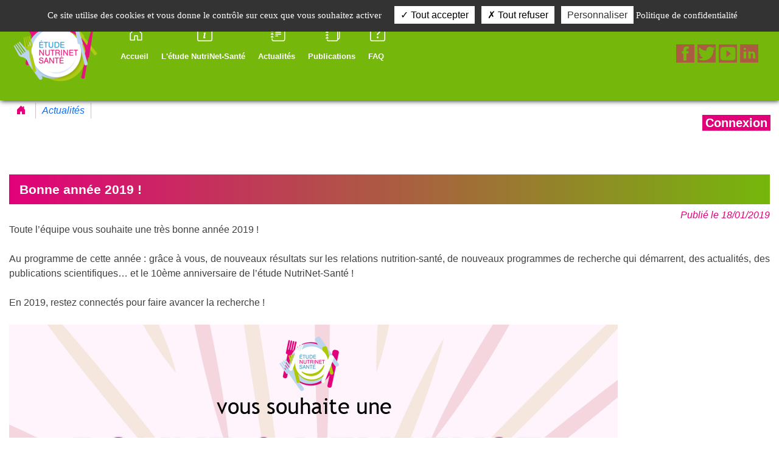

--- FILE ---
content_type: text/html; charset=UTF-8
request_url: https://etude-nutrinet-sante.fr/article/view/199-Bonne-ann%C3%A9e-2019-!
body_size: 10677
content:
<!DOCTYPE html>
<html lang="fr">
<head>
	    		<meta name="viewport" content="width=device-width, initial-scale=1.0">
        <meta property="og:title" content="Bonne année 2019 !" />
        <meta property="og:description" content="Article NutriNet" />
        <meta property="og:url"
        	content="https://etude-nutrinet-sante.fr/article/view/199" />
        <meta property="og:type" content="article" />
        <meta property="og:image"
        	content="https://etude-nutrinet-sante.fr/build/nutrinet/images/logo_site.png" />
    
	<title>            Bonne année 2019 !
    </title>



					<link rel="stylesheet" href="/build/app.22901c99.css">
		<link rel="stylesheet" href="/build/cookies-css.b15b8c9d.css">


		<!-- Renders a link tag (if your module requires any CSS)
        <link rel="stylesheet" href="/build/app.css"> -->

	
						
	
		
		
	<link rel="icon" type="image/x-icon" href="/favicon.ico" />


<style>
.ui-menu {
	height: 0px;
}
</style>
</head>
<button style="display: none;" id="consentement_trigger_btn" type="button" class="btn btn-primary" data-bs-toggle="modal" data-bs-target="#consentement">
trigger pour déclencher les modales
</button>
<body class="" id="body">




<nav class="navbar navbar-expand-lg navbar-light
		theme_locale
"><div class="container-fluid contain_nav_nutrinet">
		<a class="navbar-brand" href="/">
			<img alt="logo de Nutrinet-Santé" class=""
				 title="logo de Nutrinet-Santé"
				 src="/build/nutrinet/images/logo_site.png" />
		</a>
		<button class="navbar-toggler" type="button" data-bs-toggle="collapse" data-bs-target="#navbarSupportedContent" aria-controls="navbarSupportedContent" aria-expanded="false" aria-label="Toggle navigation">
			<span class="navbar-toggler-icon"></span>
		</button>

		<div class="collapse navbar-collapse" id="navbarSupportedContent">
			<ul class="navbar-nav me-auto mb-2 mb-lg-0">
									
																																						
				<li class="nav-item nav-item-nutrinet ">
					<a class="nav-link nav-link-nutrinet  link_pointer 						"
					  	id="navbarDropdown" role="button"
																														href="/" aria-expanded="false"
															 >
						<span class="  bi bi-house-door"> <b class="visible-xs-inline ">Accueil</b></span> <br />
					</a>


									</li>
														
																																						
				<li class="nav-item nav-item-nutrinet dropdown">
					<a class="nav-link nav-link-nutrinet  link_arrow 						"
					  	id="navbarDropdown" role="button"
						data-bs-toggle="dropdown" 																								href="/link/zone/23-L&#039;étude NutriNet-Santé"
															 >
						<span class="  bi bi-info-square"> <b class="visible-xs-inline ">L&#039;étude NutriNet-Santé</b></span> <br />
					</a>


					
					<ul class="submenu dropdown-menu" aria-labelledby="navbarDropdown">
																					<li class="dropdown">
									<a class="dropdown-item   link_pointer "
																																	href="/link/zone/28-Pourquoi cette étude ?"
																														>
																					&nbsp;&nbsp;&nbsp;&nbsp;&nbsp;&nbsp;
																				Pourquoi cette étude ?
									</a>

																</li>
																												<li class="dropdown">
									<a class="dropdown-item   link_pointer "
																																	href="/link/zone/29-L&#039;étude en bref"
																														>
																					&nbsp;&nbsp;&nbsp;&nbsp;&nbsp;&nbsp;
																				L&#039;étude en bref
									</a>

																</li>
																												<li class="dropdown">
									<a class="dropdown-item   link_pointer "
																																	href="/link/zone/30-Qui peut participer ?"
																														>
																					&nbsp;&nbsp;&nbsp;&nbsp;&nbsp;&nbsp;
																				Qui peut participer ?
									</a>

																</li>
																												<li class="dropdown">
									<a class="dropdown-item   link_pointer "
																																	href="/link/zone/31-Qui coordonne ?"
																														>
																					&nbsp;&nbsp;&nbsp;&nbsp;&nbsp;&nbsp;
																				Qui coordonne ?
									</a>

																</li>
																												<li class="dropdown">
									<a class="dropdown-item   link_pointer "
																																	href="/link/zone/32-Qui finance ?"
																														>
																					&nbsp;&nbsp;&nbsp;&nbsp;&nbsp;&nbsp;
																				Qui finance ?
									</a>

																</li>
																												<li class="dropdown">
									<a class="dropdown-item   link_pointer "
																																	href="/link/zone/41-Ses objectifs"
																														>
																					&nbsp;&nbsp;&nbsp;&nbsp;&nbsp;&nbsp;
																				Ses objectifs
									</a>

																</li>
																												<li class="dropdown">
									<a class="dropdown-item   link_pointer "
																																	href="/trombinoscope/quisommesnous"
																														>
																					&nbsp;&nbsp;&nbsp;&nbsp;&nbsp;&nbsp;
																				Qui sommes-nous ?
									</a>

																</li>
																												<li class="dropdown">
									<a class="dropdown-item   link_pointer "
																																	href="/link/zone/76-Projets-et-collaborations"
																														>
																					&nbsp;&nbsp;&nbsp;&nbsp;&nbsp;&nbsp;
																				Projets et collaborations
									</a>

																</li>
													

									</ul>
									</li>
														
																																						
				<li class="nav-item nav-item-nutrinet dropdown">
					<a class="nav-link nav-link-nutrinet  link_arrow 						"
					  	id="navbarDropdown" role="button"
						data-bs-toggle="dropdown" 																								href="/link/zone/24-Actualités"
															 >
						<span class="  bi bi-journal-text"> <b class="visible-xs-inline ">Actualités</b></span> <br />
					</a>


					
					<ul class="submenu dropdown-menu" aria-labelledby="navbarDropdown">
																					<li class="dropdown">
									<a class="dropdown-item   link_pointer "
																																	href="/link/zone/33-NutriNet-Santé"
																														>
																					&nbsp;&nbsp;&nbsp;&nbsp;&nbsp;&nbsp;
																				NutriNet-Santé
									</a>

																</li>
																												<li class="dropdown">
									<a class="dropdown-item   link_pointer "
																																	href="/link/zone/42-Dans les médias"
																														>
																					&nbsp;&nbsp;&nbsp;&nbsp;&nbsp;&nbsp;
																				Dans les médias
									</a>

																</li>
																												<li class="dropdown">
									<a class="dropdown-item   link_pointer "
																																	href="/link/zone/44-Futurs questionnaires"
																														>
																					&nbsp;&nbsp;&nbsp;&nbsp;&nbsp;&nbsp;
																				Futurs questionnaires
									</a>

																</li>
																												<li class="dropdown">
									<a class="dropdown-item   link_pointer "
																																	href="/link/zone/45-Autres actualités et évènements"
																														>
																					&nbsp;&nbsp;&nbsp;&nbsp;&nbsp;&nbsp;
																				Autres actualités et évènements
									</a>

																</li>
													

									</ul>
									</li>
														
																																						
				<li class="nav-item nav-item-nutrinet ">
					<a class="nav-link nav-link-nutrinet  link_pointer 						"
					  	id="navbarDropdown" role="button"
																														href="/link/zone/43-Publications"
															 >
						<span class="  bi bi-journals"> <b class="visible-xs-inline ">Publications</b></span> <br />
					</a>


									</li>
														
																																						
				<li class="nav-item nav-item-nutrinet ">
					<a class="nav-link nav-link-nutrinet  link_pointer 						"
					  	id="navbarDropdown" role="button"
																														href="/faq/" aria-expanded="false"
															 >
						<span class="  bi bi-question-square"> <b class="visible-xs-inline ">FAQ</b></span> <br />
					</a>


									</li>
																																							</ul>

			<div class="wrap_content hidden-sm">
				<div class="item_top">
					<a
							href="https://fr-fr.facebook.com/pages/Etude-NutriNet-Sant%C3%A9/208503185836178"
							target="new"><img
								src="/build/nutrinet/images/new_images/footer_facebook.png"
								alt="logo facebook" title="logo facebook"></a> <a
							href="https://twitter.com/nutrinetsante" target="new"><img
								src="/build/nutrinet/images/new_images/footer_twitter.png"
								alt="logo twitter" title="logo twitter"></a> <a
							href="https://www.youtube.com/channel/UCyZjAadZ4JLWblpckrZNx5Q"
							target="new"><img
								src="/build/nutrinet/images/new_images/footer_youtube.png"
								alt="logo youtube" title="logo youtube"></a>

					<a href="https://www.linkedin.com/groups/12406900/"
					   target="new"><img
								src="/build/nutrinet/images/new_images/linkedin.png"
								alt="logo linkedin" title="logo linkedin"></a>
				</div>

			</div>
		</div>
	</div>
</nav>









<div class="container-fluid wrapheader">
	<div id="header">
		<div class="">
			        <ul class="breadcrumb crumb">
            
                <li class="first">        <a href="/"><span class="bi bi-house-door-fill" style="color:#e2007a;"></span></a>        
    </li>

    
                <li class="last">        <a href="/link/zone/24">Actualités</a>        
    </li>


    </ul>

					</div>
			</div>

			<div class="wrap_user">
			<a class="bienvenue_user" href="/login">Connexion</a> <a
					class="bienvenue_user connect_user" href="/login"><span
						class="bi bi-power" alt="Connexion" title="Connexion"
						aria-hidden="true"></span></a>
		</div>
	
				</div>


<div id="content" class="col-xs-10 col-md-9">

	
                    
        <div class=" panel-nutrinet title_news1">
        	<div class=" ">
        		<h1 class="h2-zone">Bonne année 2019 !</h1>
        
        	</div>
        </div>
           <div class="publication_article">Publié le 18/01/2019</div>   
        <div class="body">
        	Toute l&rsquo;&eacute;quipe vous souhaite une tr&egrave;s bonne ann&eacute;e 2019&nbsp;!<br />
<br />
Au programme de cette ann&eacute;e : gr&acirc;ce &agrave; vous, de nouveaux r&eacute;sultats sur les relations nutrition-sant&eacute;, de nouveaux programmes de recherche qui d&eacute;marrent, des actualit&eacute;s, des publications scientifiques&hellip; et le 10&egrave;me anniversaire de l&rsquo;&eacute;tude NutriNet-Sant&eacute; !<br />
<br />
En 2019, restez connect&eacute;s pour faire avancer la recherche&nbsp;!<br />
<br />
<img alt="Bonne année" src="https://www.etude-nutrinet-sante.fr/upload/Actualites/voeux_article.jpg" style="width: 1000px; height: 560px;" />
        	<br/>

			        
        	<div class="col-lg-12 col-md-12 col-sm-12 col-xs-12 wrap_bas_article">
        		<div class="wrap_copi">
        			<p class="text_copy">Copier le lien de l'article :</p>
        			<!-- The text field -->
        			<input type="text"
        				value="https://etude-nutrinet-sante.fr/article/view/199"
        				class="myInput">
        			<!-- The button used to copy the text -->
        			<button class="button_copy">
        				<span class='bi bi-link-45deg'
							  style="vertical-align: bottom"></span>
        			</button>
        			<p class="confirm_copy">copié</p>
        		</div>
        		<div class="pull-right" style="margin-left: -10px;margin-top: 3px;">
        			<span class="tacTwitter"></span><a data-size="small"
        				href="https://twitter.com/share" class="twitter-share-button"
        				data-via="nutrinetsante" data-layout="button" data-count="vertical" data-dnt="true"></a>
        		</div>

				<div class="fb-share-button" data-layout="button" data-size="small" target="_top" style="float:right"></div>
        			<div class="in-like pull-right"><span class="tacLinkedin"></span><script type="IN/Share" data-counter="top"></script></div>

        	</div>

        </div>
        
        <br />

            
</div>

<!-- POPUP -->
<div id="myModal" class="modal fade" tabindex="-1" role="dialog" >
	<div class="modal-dialog " role="document">
		<div class="modal-content">
			<div class="modal-header headerPop">
				<button type="button" class="close" data-bs-dismiss="modal"
						aria-label="Close">
					<span aria-hidden="true">&times;</span>
				</button>
				<h4 class="modal-title">
					<span id="date_heure"></span> - Journée de test
				</h4>
			</div>
			<div class="modal-body bodyPop">
				<p>
					Aujourd'hui vous pouvez tester en avant première la nouvelle
					application NutriNet-Santé.<br /> <br /> Votre avis est pour nous
					essentiel, n'hésitez pas à nous faire part de vos retours via le
					formulaire de <a href="/contact">contact</a>.
				</p>


			</div>
			<div class="modal-footer footerPop">
				<button type="button" class="btn btn-default closePop"
						data-bs-dismiss="modal">
					<span class="bi bi-check-lg" aria-hidden="true"></span>
					J'ai compris
				</button>
			</div>
		</div>
		<!-- /.modal-content -->
	</div>
	<!-- /.modal-dialog -->
</div>
<!-- /.modal -->
<!-- POPUP -->


<!-- POPUP -->
<div class="container" style="height: 0px;">
	<input type="hidden" id="modalShow" value="0">
			<input type="hidden" id="username_session" value="0">
	</div>
<!-- POPUP -->

<footer id="ftr" class='no-print'>
	<div id="wrap_footer_content">
		<article>
			<h2>NutriNet</h2>
			<ul>
				<li><a href="/mention">Mentions légales</a></li>
				<li><a href="/plan">Plan du site</a></li>
				<li><a href="/contact">Contact</a></li>
				<li><a href="/partenaire">Nos partenaires</a></li>
				<li><a href="/politique">Politique de confidentialité</a></li>
			</ul>
		</article>
		<article>
			<h2>Aide</h2>

			<ul>
				<li><a href="/faq/">FAQ (Foire aux questions)</a></li>

				<li><a href="/contact">Support</a></li>
				<li><a href="javascript:tarteaucitron.userInterface.openPanel();">Gestion des cookies</a></li>
			</ul>
		</article>
		<article>
			<h2>Communautés</h2>
			<ul>
				<li><a
							href="https://fr-fr.facebook.com/pages/Etude-NutriNet-Sant%C3%A9/208503185836178"
							target="new"><img
								src="/build/nutrinet/images/new_images/footer_facebook.png"
								alt="logo facebook">Facebook</a></li>
				<li><a href="https://twitter.com/nutrinetsante" target="new"><img
								src="/build/nutrinet/images/new_images/footer_twitter.png"
								alt="logo twitter">Twitter</a></li>
				<li><a
							href="https://www.youtube.com/channel/UCyZjAadZ4JLWblpckrZNx5Q"
							target="new"><img
								src="/build/nutrinet/images/new_images/footer_youtube.png"
								alt="logo youtube">Youtube</a></li>

				<li><a
							href="https://www.linkedin.com/groups/12406900/"
							target="new"><img
								src="/build/nutrinet/images/new_images/linkedin.png"
								alt="logo youtube">Linkedin</a></li>
			</ul>
		</article>
	</div>
</footer>

<!--               ASCENCEUR                  -->

<div id="ascenceur">
	<img
			src="/build/nutrinet/images/new_images/ascenceur.png"
			alt="Publications">
</div>




<!-- Button trigger modal -->


<!-- Modal -->





<div class="modal fade" id="needUpdateModal" data-bs-backdrop="static" data-bs-keyboard="false" tabindex="-1" aria-labelledby="staticBackdropLabel" aria-hidden="true">
    <div class="modal-dialog">
	<div class="modal-content">
    	<div class="modal-header">
            <h2 class="modal-title modal-title1">
                Vos données sont-elles à jour ?
            </h2>
    	</div>
		<div class="modal-body modal-body1">
		<div id="texte_label">Afficher/masquer mes données</div> <input type="checkbox" id="switch" checked /><label for="switch" id="label_switch" >Toggle</label>
					<div class="wrap_profil">
  					<div class="tr_profil" id="lastname">
                        <div class="title_profil">Nom</div>
                        <div class="valeur_profil"></div>
                   </div>
                   <div class="tr_profil" id="firstname">
                         <div class="title_profil">Prénom</div>
                         <div class="valeur_profil"></div>
                   </div>
                   <div class="tr_profil" id="maidenName">
                          <div class="title_profil">Nom de naissance</div>
                          <div class="valeur_profil"></div>
                    </div>
       				<h2 class="legend_profil">Adresse permanente : </h2>
                  	<div class="tr_profil" id="label_pays">
                         <div class="title_profil">Pays</div>
                         <div class="valeur_profil"></div>
                    </div>
                    <div class="tr_profil" id="adresse">
                       <div class="title_profil">Adresse</div>
                       <div class="valeur_profil"></div>
                   </div>
                    <div class="tr_profil" id="AddressLine2">
                       <div class="title_profil grey_adresse"></div>
                       <div class="valeur_profil"></div>
                   </div>
                    <div class="tr_profil" id="AddressLine3">
                       <div class="title_profil grey_adresse"></div>
                       <div class="valeur_profil"></div>
                   </div>
                   <div class="tr_profil" id="zip">
                       <div class="title_profil">Code postal</div>
                       <div class="valeur_profil"></div>
                   </div>
                   <div class="tr_profil" id="label_dept">
                       <div class="title_profil">Département</div>
                       <div class="valeur_profil"></div>
                   </div>

                   <div class="tr_profil" id="label_commune">
                       <div class="title_profil">Commune</div>
                       <div class="valeur_profil"></div>
                   </div>

                   <div class="tr_profil" id="commune_text">
                       <div class="title_profil">Commune</div>
                       <div class="valeur_profil"></div>
                   </div>

                   <h2 class="legend_profil">Coordonnées : </h2>
                   <div class="tr_profil" id="phone">
                       <div class="title_profil">Téléphone</div>
                       <div class="valeur_profil"></div>
                   </div>

       			   <div class="tr_profil" id="mobile">
                       <div class="title_profil">Mobile</div>
                       <div class="valeur_profil"></div>
       		      	</div>

     				<div class="tr_profil" id="email">
                        <div class="title_profil">Email</div>
                        <div class="valeur_profil"></div>
       				</div>

       				<h2 class="legend_profil" >Lieu de travail : </h2>

       				<div class="tr_profil" id="label_paysWork">
                           <div class="title_profil">Pays</div>
                           <div class="valeur_profil"></div>
       				</div>
       				<div class="tr_profil" id="adresseWork">
                           <div class="title_profil">Adresse</div>
                           <div class="valeur_profil"></div>
       				</div>

       				<div class="tr_profil " id="AddressLine2Work">
                           <div class="title_profil grey_adresse"></div>
                           <div class="valeur_profil"></div>
       				</div>

       				<div class="tr_profil" id="AddressLine3Work">
                           <div class="title_profil grey_adresse"></div>
                           <div class="valeur_profil"></div>
       				</div>

       				<div class="tr_profil" id="zipWork">
                           <div class="title_profil"> Code postal</div>
                           <div class="valeur_profil"></div>
       				</div>

       				<div class="tr_profil" id="label_deptWork">
                           <div class="title_profil">Département</div>
                           <div class="valeur_profil"></div>
       				</div>

       				<div class="tr_profil" id="label_communeWork">
                           <div class="title_profil">Commune</div>
                           <div class="valeur_profil"></div>
       				</div>
                   <div class="tr_profil" id="commune_textWork">
                       <div class="title_profil">Commune</div>
                       <div class="valeur_profil"></div>
                   </div>

       				<h2 class="legend_profil">Date et lieu de naissance : </h2>

       			  	<div class="tr_profil" id="dateOfBirth">
                           <div class="title_profil">Date de naissance</div>
                           <div class="valeur_profil"></div>
       				</div>

       				<div class="tr_profil" id="label_paysOfBirth">
                           <div class="title_profil">Pays</div>
                           <div class="valeur_profil"></div>
       				</div>

       				<div class="tr_profil" id="label_deptOfBirth">
                           <div class="title_profil">Département</div>
                           <div class="valeur_profil"></div>
       				</div>

       				<div class="tr_profil" id="label_communeOfBirth">
                           <div class="title_profil">Commune</div>
                           <div class="valeur_profil"></div>
       				</div>

                   <div class="tr_profil" id="commune_textOfBirth">
                       <div class="title_profil">Commune</div>
                       <div class="valeur_profil"></div>
                   </div>
       			   <div class="wrap_buttons">

       			   	 <a href="/profil/choix_update/2" class="btn-type-nutrinet-right">

                          		Mettre à jour maintenant
                        	 </a>

                          	 <a href="/profil/choix_update/3" class="btn-type-nutrinet-right">
				   Mettre à jour plus tard
                             </a>



                            <a href="/profil/choix_update/1"  class="btn-type-nutrinet-right">
                                Mes données sont à jour
                            </a>
                      </div>
                </div>
         </div>
    </div>
</div>
</div>



	<script src="/build/runtime.7576e7bf.js"></script><script src="/build/0.d8067bb1.js"></script><script src="/build/1.397e2792.js"></script><script src="/build/app.c03fabad.js"></script>

	<!-- Renders app.js & a webpack runtime.js file
       <script src="/build/runtime.js"></script>
       <script src="/build/app.js"></script> -->


	 <script type="text/javascript">
		 document.addEventListener("DOMContentLoaded", function(){

// make it as accordion for smaller screens
			 if (window.innerWidth < 992) {

				 // close all inner dropdowns when parent is closed
				 document.querySelectorAll('.navbar .dropdown').forEach(function(everydropdown){
					 everydropdown.addEventListener('hidden.bs.dropdown', function () {
						 // after dropdown is hidden, then find all submenus
						 this.querySelectorAll('.submenu').forEach(function(everysubmenu){
							 // hide every submenu as well
							 everysubmenu.style.display = 'none';
						 });
					 })
				 });

				 document.querySelectorAll('.dropdown a').forEach(function(element){


					 element.addEventListener('click', function (e) {

						 let nextEl = this.nextElementSibling;
						 // console.log('test');
						 if(nextEl && nextEl.classList.contains('submenu')) {
							 // console.log(nextEl);
							 // prevent opening link if link needs to open dropdown
							 e.preventDefault();
							 e.stopImmediatePropagation();
							 if(nextEl.style.display == 'block'){
								 nextEl.style.display = 'none';
							 } else {
								 nextEl.style.display = 'block';
							 }

						 }
					 });
				 })
			 }
// end if innerWidth
		 });
	 </script>



	<script type="text/javascript" src="/build/utils/tarteaucitron/tarteaucitron.js"></script>

	<script src="/build/jquery-ui.95670bac.js"></script>
	<script src="/build/jquery.csv.min.86ded54f.js"></script>
	<script src="/build/config_ckeditor.b174aa8c.js"></script>
	<script src="/build/effect_ascenceur.b0317839.js"></script>
	<script src="/build/niveau_js.4b401fe3.js"></script>
	<script src="/build/gestion_champs.ffbe92f9.js"></script>
	<script src="/build/detect_mobile.e88dc35d.js"></script>
	<script src="/build/ckeditor_image.917f9de6.js"></script>




        		
<script type="text/javascript">
    tarteaucitron.init({
    	"privacyUrl": "/politique", /* Privacy policy url */
        
	    "hashtag": "#tarteaucitron", /* Open the panel with this hashtag */
	    "cookieName": "tartaucitron", /* Cookie name */

	    "orientation": "top", /* Banner position (top - bottom) */
	    "showAlertSmall": false, /* Show the small banner on bottom right */
	    "cookieslist": true, /* Show the cookie list */

	    "adblocker": false, /* Show a Warning if an adblocker is detected */
	    "AcceptAllCta" : true, /* Show the accept all button when highPrivacy on */
	    "DenyAllCta" : true, /* Show the deny all button */
	    "highPrivacy": true, /* Disable auto consent */
	    "handleBrowserDNTRequest": false, /* If Do Not Track == 1, accept all */
    
	    "removeCredit": true, /* Remove credit link */
	    "moreInfoLink": true, /* Show more info link */

	    //"cookieDomain": ".my-multisite-domaine.fr" /* Shared cookie for subdomain */
     
        "groupServices": false, /* Group services by category */             
        "closePopup": false, /* Show a close X on the banner */
        
        "showIcon": false, /* Show cookie icon to manage cookies */
        //"iconSrc": "", /* Optionnal: URL or base64 encoded image */
        "iconPosition": "BottomRight", /* BottomRight, BottomLeft, TopRight and TopLeft */
        
        "useExternalCss": true, /* If false, the tarteaucitron.css file will be loaded */
        "useExternalJs": false, /* If false, the tarteaucitron.js file will be loaded */

                        
        "readmoreLink": "", /* Change the default readmore link */

        "mandatory": true, /* Show a message about mandatory cookies */
    });
</script>
<script type="text/javascript">
    (tarteaucitron.job = tarteaucitron.job || []).push('twitter');
    (tarteaucitron.job = tarteaucitron.job || []).push('facebook');
    (tarteaucitron.job = tarteaucitron.job || []).push('youtube');
    (tarteaucitron.job = tarteaucitron.job || []).push('linkedin');
</script>    <script type="text/javascript">
$(document).ready(function () {





    
 	


 });

</script><!-- Modal TOTOTP-->
<div class="modal fade" id="myModaltotp" role="dialog" data-bs-backdrop="static" data-bs-keyboard="false">
    <div class="modal-dialog modal-lg">
        <div class="modal-content" style="min-height: 520px;max-width: 1030px;margin: 0 auto;margin-top: 10%;">
            <div class="modal-header">

                <h4 class="modal-title">Veuillez activer l'authentification en deux étapes, avant de continuer sur le site </h4>
            </div>
            <div class="modal-body">
                <link rel="stylesheet" href="/build/utils/css/mfa.css">
                <h1 class="h2-zone">Connexion en deux étapes</h1>
                <br>
                <p>La connexion en deux étapes (ou authentification à deux facteurs) offre un niveau de sécurité supplémentaire aux comptes utilisateur. Après l'avoir configurée, vous vous connecterez à votre compte en utilisant :
                    <br>
                    -un élément connu de vous (votre mot de passe) ;
                    <br>
                    -un élément matériel en votre possession (votre téléphone).</p>
                <br>

                <form style="position: absolute;right: 1%;bottom: 5%;" action="/user/mfa" method="post" class="form-example">
                    <input name="totpedit" value=1 type hidden>
                    <input type="submit" class="btn btn-info btn-bg btn_ajouter" value=Activer></input>
                </form>
            </div>
        </div>
  </div>
</div>
<script type="text/javascript">
                    

</script><script type="text/javascript">


    function openModalForBootstrap($data_bs_target){


        // window.console.log(window.navigator.userAgent);
        let $btn_trigger = $('<button/>', {
            type: 'button',
            'class': 'btn btn-primary',
            id: 'trigger_btn_modal',
            'data-bs-target': $data_bs_target,
            'data-bs-toggle': 'modal'
        }).css('display', 'none').appendTo('#content');
        if($btn_trigger.attr('data-bs-target')){
        $('#'+$btn_trigger.attr('id')).trigger( "click" );
        $('#'+$btn_trigger.attr('id')).remove();
        }
        else{
            $('#'+$data_bs_target).modal('toggle');
        }

    }

    function saveLinkPosition(idtf, link){
    var data = {
        id: idtf,
        links: link.join(';')
    };
      
    $.ajax({
        type: 'post',
        url: '/link/update/Link/',
        data: data,
        success: function(data) {
			//alert(data);
            /*if(data == 1){
                return true;
            }else{
				return false;
            }*/
        }
	});
}

function input_value(val) { 
    getSingleTextField(val);    
}

function getSingleTextField(preffix){    
    
        //alert(jQuery('#'+preffix).length);
        var List = jQuery('#form_'+preffix);
        //var List = jQuery('#'+preffix);
        ///var repository = jQuery('#result');
        var repository = jQuery('#result');

        var newWidget = List.attr('data-prototype');
        //alert(newWidget);
        var Count = List.attr('index');
        
        // replace the "__name__" used in the id and name of the prototype
        // with a number that's unique to your emails
        // end name attribute looks like name="contact[emails][2]"
        newWidget = newWidget.replace(/__name__/g, Count);      

        // create a new list element and add it to the list
        var newLi = jQuery('<div class="bulles"></div>').html(newWidget);
        //alert(newWidget);
        newLi.prependTo(repository);      
        //newLi.appendTo(List);      
    
        Count++;
		//alert();
		
        $("head").append(
        	$(document.createElement("link")).attr({rel:"stylesheet", type:"text/css", href:$("#bootbot").attr('href')})
        );

        $("head").append(
          	$(document.createElement("link")).attr({rel:"stylesheet", type:"text/css", href:$("#layout").attr('href')})
        );
        
        
        $('.bulles').css({
            "border" : "2px solid #318CE7",
            "border-radius" : "10px 10px 10px 10px",
            "margin" : "5px 5px 5px 5px",
            "padding" : "10px 2px 10px 10px"
        });
        
        $('#form_'+preffix).attr('index', Count);
        
        $('.delete').click(function(){
                $(this).parents('.bulles').remove();
        });
        
        $('.department').on('change', function() {
                //alert($(this).attr('id'));
                ajoutCommune($(this).attr('id'));
        });
        

        
        /*$('.selectkind').val("");*/
        
}

function ajoutCommune(table){    
     
    //alert($("#"+table).val());
    //var temp = $("#form_"+table+"_"+val+"_department").val();
    var city;
    var data = {
        dept_id: $("#"+table).val()
    };
    
    //alert($("#form_"+table+"_"+val+"_department").val());  
    //city = table.replace(/department/g, 'city');
    city = $("#"+table.replace(/department/g, 'city'));
    city.html("");
    //alert("#"+table.replace(/department/g, 'city'));  
    $.ajax({
        type: 'post',
        url: '/update/communes/',
        data: data,
        success: function(data) {
            
            var txt, compteur = 0;
            txt = "";
            //alert('Ok');
            if(data.length > 0){
            	for (var i = 0; i < data.length; i++) {
            		city.html("<option value=''>Ville</option>");        
                    compteur++;                  
                    txt += "<option value='"+data[i][0]+"'>" + data[i][1] + "</option>"; 
            	}          
            }
            
            if( compteur > 0 ){ city.append(txt); }
        }
    });
    
}

function addline(val){
        
    var txt;
    txt = "<tr id='"+val+"'><td>Sexe:</td><td><select name='form[sexe]' required>";
    txt += "<option value='' selected></option>";
    txt += "<option value='M'>Masculin</option>";
    txt += "<option value='F'>Féminin</option>";
    txt += "</select><a href='#' onclick='removeTab("+val+")'><span class=\"bi bi-x-circle-fill\"></span></a></td></tr>";
    //alert(txt);
    
    $("#result_tab").append(txt);
    
}

function removeTab(val){
    
    
    $("tr#"+val).hide();
    switch( val ){
        case '1'://Pour le sexe
            //retour = "<select name='sexe'><option value='m'>Masculin</option><option value='f'>Féminin</option></select>";
            //$("#form_sexe").prop('disabled', true);
            $("#form_sexe ").prop('disabled', true);
            break;
        case '2':
            $("#form_dept").prop('disabled', true);
            $("#form_comm").prop('disabled', true);
            break;
        case '3':
            $("#form_plage_0").prop('disabled', true);
            $("#form_plage_1").prop('disabled', true);
            break;
        case '4':
            addMedecin();
            break;
        case '4':
            addBirthDate(val);
            break;
    }    
}

function addMedecin(){
    
    var DATA = '';
    $.ajax({
        type: "POST",
        url: "/add/medecin/",
        data: DATA,
        cache: false,
        success: function(data){
            //alert('OKBIS');
            //alert(data);
            var txt;
            txt = "<select>";
            $.each(data, function (k,v) {
                var tab = v.split(':');
                txt += "<option value='"+tab[0]+"'>" + tab[1] + "</option>";                
            });
            txt += "</select>";                
            //temp = txt;
            //alert(txt);
            //$("#2").after(txt);
           //$('#resultats_recherche').html(data);
           //$("#form_result").hide();
        }
    });
    
    
}

function addCommunes(val, suffix){
    
    var data = {
        dept_id: val
    };

    $("#form_com").html("");                                
    $.ajax({
        type: 'post',
        url: '/add/commune/',
        data: data,
        success: function(data) {
            
            var txt, compteur = 0;
            txt = "";
            
            if(data.length > 0){
                $("#form_"+suffix).html("<option value=''>Sélectionner une commune</option>");                                
                $.each(data, function (k,v) {            
                    compteur++;
                    var tab = v.split('`');                    
                    txt += "<option value='"+tab[0]+"'>" + tab[1] + "</option>";                                
                });            
            }
            
            if( compteur > 0 ){ $("#form_"+suffix).append(txt); }
        }
    });
}

function change_pays(val, prefix, suffix) {
    if (prefix == 'undefined')
        return;
    prefix = typeof prefix !== 'undefined' ? prefix : '';
    suffix = typeof suffix !== 'undefined' ? suffix : '';
    if (val != 99100) {
        $("#"+prefix+"_code_dept"+suffix).removeClass('show');
        $("#"+prefix+"_code_dept"+suffix).addClass('hide');
        $("label[for='"+prefix+"_code_dept"+suffix+"']").removeClass('show');
        $("label[for='"+prefix+"_code_dept"+suffix+"']").addClass('hide');
        $("#"+prefix+"_way1"+suffix).removeClass('show');
        $("#"+prefix+"_way1"+suffix).addClass('hide');
        $("label[for='"+prefix+"_way1"+suffix+"']").removeClass('show');
        $("label[for='"+prefix+"_way1"+suffix+"']").addClass('hide');        
        $("#"+prefix+"_way"+suffix).removeClass('show');
        $("#"+prefix+"_way"+suffix).addClass('hide');
        $("label[for='"+prefix+"_way"+suffix+"']").removeClass('show');
        $("label[for='"+prefix+"_way"+suffix+"']").addClass('hide');        
        $("#"+prefix+"_code_commune"+suffix).removeClass('show');
        $("#"+prefix+"_code_commune"+suffix).addClass('hide');
        //$("#"+prefix+"_code_commune"+suffix).remove();
        $("label[for='"+prefix+"_code_commune"+suffix+"']").removeClass('show');
        $("label[for='"+prefix+"_code_commune"+suffix+"']").addClass('hide');
        //$("label[for='"+prefix+"_code_commune"+suffix+"']").remove();
        $("#"+prefix+"_commune_text"+suffix).removeClass('hide');
        $("#"+prefix+"_commune_text"+suffix).addClass('show');
        $("label[for='"+prefix+"_commune_text"+suffix+"']").removeClass('hide');
        $("label[for='"+prefix+"_commune_text"+suffix+"']").addClass('show');
        $("#"+prefix+"_addressline1"+suffix).removeClass('afteraddressnum');
        $("#"+prefix+"_addressline1"+suffix).addClass('afteraddressnum2');
        
    } else {
        
        $("#"+prefix+"_code_dept"+suffix).removeClass('hide');
        $("#"+prefix+"_code_dept"+suffix).addClass('show');
        $("label[for='"+prefix+"_code_dept"+suffix+"']").removeClass('hide');
        $("label[for='"+prefix+"_code_dept"+suffix+"']").addClass('show');
        $("#"+prefix+"_way1"+suffix).removeClass('hide');
        $("#"+prefix+"_way1"+suffix).addClass('show');
        $("#"+prefix+"_way"+suffix).removeClass('hide');
        $("#"+prefix+"_way"+suffix).addClass('show');
        $("label[for='"+prefix+"_way1"+suffix+"']").removeClass('hide');
        $("label[for='"+prefix+"_way1"+suffix+"']").addClass('show');        
        $("label[for='"+prefix+"_way"+suffix+"']").removeClass('hide');
        $("label[for='"+prefix+"_way"+suffix+"']").addClass('show');        
        $("#"+prefix+"_code_commune"+suffix).removeClass('hide');
        $("#"+prefix+"_code_commune"+suffix).addClass('show');
        $("label[for='"+prefix+"_code_commune"+suffix+"']").removeClass('hide');
        $("label[for='"+prefix+"_code_commune"+suffix+"']").addClass('show');
        $("#"+prefix+"_commune_text"+suffix).removeClass('show');
        $("#"+prefix+"_commune_text"+suffix).addClass('hide');
        $("label[for='"+prefix+"_commune_text"+suffix+"']").removeClass('show');
        $("label[for='"+prefix+"_commune_text"+suffix+"']").addClass('hide');
        $("#"+prefix+"_addressline1"+suffix).removeClass('afteraddressnum2');
        $("#"+prefix+"_addressline1"+suffix).addClass('afteraddressnum');
    }
}

function change_dept(val, prefix, suffix, evenmt) {
    if (prefix == 'undefined')
        return;
    prefix = typeof prefix !== 'undefined' ? prefix : '';
    suffix = typeof suffix !== 'undefined' ? suffix : '';
    
    var data = {
        dept_id: val
    };

    $.ajax({
        type: 'post',
        url: '/update/communes/',
        data: data,
        success: function(data) {
            if (typeof evenmt !== 'undefined' ) {
            	var ville_selector = $('#'+prefix+'_hp_ville'+suffix);
            } else {
            	var ville_selector = $('#'+prefix+'_code_commune'+suffix);
            }

            ville_selector.html("<option>Sélectionner une ville...</option>");
            for (var i = 0; i < data.length; i++) {
                ville_selector.append('<option value="' + data[i][0] + '">' + data[i][1] + '</option>');
            }

        }
    });
}



function change_required(val){
	$("label.show").each(function(idx){
		if($(this).text() != ''){
			
			$(this).addClass('required');
		}
	});
	$("label.hide").each(function(idx){
		$(this).removeClass('required');
	});

	$("input.show").each(function(idx){
		$(this).attr('required','required');
		if($('#Medecin_code_pays').val() == 99100){
			$('#Medecin_way').attr('required','required');
			$('#Medecin_code_dept').attr('required','required');
			$('#Medecin_code_commune').attr('required','required');
			$('#Medecin_commune_text').attr('required',false);
		}
		else{
			$('#Medecin_way').attr('required',false);
			$('#Medecin_code_dept').attr('required',false);
			$('#Medecin_code_commune').attr('required',false);
			$('#Medecin_commune_text').attr('required','required');
			
		}
	});

	if(val){
		$("input.hide").each(function(idx){
			$(this).attr('required',false);
			$('#Medecin_way').attr('required',false);
			$('#Medecin_code_dept').attr('required',false);
			$('#Medecin_code_commune').attr('required',false);
		});
	}
	$('#Medecin_addressline2').attr('required',false);
	$('#Medecin_addressline3').attr('required',false);
	
	
}

function yesCheck(){
	$(".hide").each(function(idx) {
        $(this).removeClass('hide');
        $(this).addClass('show');
    });
    change_required(true);
    if($("#Medecin_code_pays").val() == 99100){
    	$("#Medecin_commune_text").removeClass('show');
        $("#Medecin_commune_text").addClass('hide');
        $("label[for='Medecin_commune_text']").removeClass('show');
        $("label[for='Medecin_commune_text']").addClass('hide');
    }
    else{
    	$('#Medecin_code_dept').removeClass('show');
    	$('#Medecin_code_dept').addClass('hide');
    	$("#Medecin_code_commune").removeClass('show');
        $("#Medecin_code_commune").addClass('hide');
        $("label[for='Medecin_code_commune']").removeClass('show');
        $("label[for='Medecin_code_commune']").addClass('hide');
        $("label[for='Medecin_code_dept']").removeClass('show');
        $("label[for='Medecin_code_dept']").addClass('hide');
    }
}
</script>
<script src="/build/socialshare.687b38b3.js"></script>

</body>
</html>

--- FILE ---
content_type: text/css
request_url: https://etude-nutrinet-sante.fr/build/utils/css/mfa.css
body_size: 1451
content:
.modal2{position:fixed;left:0;top:0;bottom:0;right:0;z-index:98888;background-color:rgba(0,0,0,.55)}.activetotp{background-color:#fff;border-color:#fff;border-radius:0;max-width:1030px;margin-left:auto;margin-right:auto;position:absolute;top:15%;color:#000;font-weight:400;min-height:520px}#panel{display:none}.motsecret{background-color:#fff;border:1px solid #000;color:#000;width:57%;margin:0 auto;padding:1%;box-shadow:5px 5px 8px #000}.init{position:static}.alert h4{margin-top:20px;word-wrap:break-word}.secours_field{width:70%;height:32px}.activesecours{background-color:#fff;border-color:#fff;border-radius:0;max-width:1026px;margin-left:auto;margin-right:auto;position:absolute;top:15%;color:#000;font-weight:400;min-height:520px}.activesecours h3{margin-bottom:20%}.modal3{display:none;position:fixed;left:0;top:0;bottom:0;right:0;z-index:98888;background-color:rgba(0,0,0,.55)}.wraptitle_secours_form{text-align:center;margin:0 auto}.btn_show_secours{padding:8px;border:0;background-color:#e2007a;transition:all .4s ease;font-weight:700;color:#fff}.btn_show_secours:hover{opacity:.5;color:#fff}#code_secours_btn,#code_secret_btn{position:absolute;right:1%;bottom:2%}#code_secours_two input{width:100%}.compte_user_update_title_h3{color:#e2007a;padding-left:27%}#btn_desactive_code{margin-top:3%;float:right}@media screen and (min-width:768px) and (max-width:1024px){#btn_desactive_code{margin-top:4%}}@media screen and (max-width:767px){.activetotp{top:1%;height:90%}.compte_user_update_title_h3{padding-left:0;font-size:14px}.activesecours{top:1%;height:90%}#btn_desactive_code{margin-top:7%}}

--- FILE ---
content_type: application/javascript
request_url: https://etude-nutrinet-sante.fr/build/socialshare.687b38b3.js
body_size: 4428
content:
(window.webpackJsonp=window.webpackJsonp||[]).push([["socialshare"],{"/byt":function(t,r,n){"use strict";t.exports={CSSRuleList:0,CSSStyleDeclaration:0,CSSValueList:0,ClientRectList:0,DOMRectList:0,DOMStringList:0,DOMTokenList:1,DataTransferItemList:0,FileList:0,HTMLAllCollection:0,HTMLCollection:0,HTMLFormElement:0,HTMLSelectElement:0,MediaList:0,MimeTypeArray:0,NamedNodeMap:0,NodeList:1,PaintRequestList:0,Plugin:0,PluginArray:0,SVGLengthList:0,SVGNumberList:0,SVGPathSegList:0,SVGPointList:0,SVGStringList:0,SVGTransformList:0,SourceBufferList:0,StyleSheetList:0,TextTrackCueList:0,TextTrackList:0,TouchList:0}},"07d7":function(t,r,n){"use strict";var e=n("AO7/"),i=n("yy0I"),c=n("sEFX");e||i(Object.prototype,"toString",c,{unsafe:!0})},"6LWA":function(t,r,n){"use strict";var e=n("xrYK");t.exports=Array.isArray||function(t){return"Array"===e(t)}},"9d/t":function(t,r,n){"use strict";var e=n("AO7/"),i=n("Fib7"),c=n("xrYK"),o=n("tiKp")("toStringTag"),s=Object,u="Arguments"===c(function(){return arguments}());t.exports=e?c:function(t){var r,n,e;return void 0===t?"Undefined":null===t?"Null":"string"==typeof(n=function(t,r){try{return t[r]}catch(t){}}(r=s(t),o))?n:u?c(r):"Object"===(e=c(r))&&i(r.callee)?"Arguments":e}},A2ZE:function(t,r,n){"use strict";var e=n("RiVN"),i=n("We1y"),c=n("QNWe"),o=e(e.bind);t.exports=function(t,r){return i(t),void 0===r?t:c?o(t,r):function(){return t.apply(r,arguments)}}},"AO7/":function(t,r,n){"use strict";var e={};e[n("tiKp")("toStringTag")]="z",t.exports="[object z]"===String(e)},C0Ia:function(t,r,n){"use strict";var e=n("6LWA"),i=n("aO6C"),c=n("hh1v"),o=n("tiKp")("species"),s=Array;t.exports=function(t){var r;return e(t)&&(r=t.constructor,(i(r)&&(r===s||e(r.prototype))||c(r)&&null===(r=r[o]))&&(r=void 0)),void 0===r?s:r}},F8JR:function(t,r,n){"use strict";var e=n("tycR").forEach,i=n("pkCn")("forEach");t.exports=i?[].forEach:function(t){return e(this,t,arguments.length>1?arguments[1]:void 0)}},FZtP:function(t,r,n){"use strict";var e=n("z+kr"),i=n("/byt"),c=n("eFrH"),o=n("F8JR"),s=n("kRJp"),u=function(t){if(t&&t.forEach!==o)try{s(t,"forEach",o)}catch(r){t.forEach=o}};for(var a in i)i[a]&&u(e[a]&&e[a].prototype);u(c)},QWBl:function(t,r,n){"use strict";var e=n("I+eb"),i=n("F8JR");e({target:"Array",proto:!0,forced:[].forEach!==i},{forEach:i})},RiVN:function(t,r,n){"use strict";var e=n("xrYK"),i=n("4zBA");t.exports=function(t){if("Function"===e(t))return i(t)}},ZfDv:function(t,r,n){"use strict";var e=n("C0Ia");t.exports=function(t,r){return new(e(t))(0===r?0:r)}},aO6C:function(t,r,n){"use strict";var e=n("4zBA"),i=n("0Dky"),c=n("Fib7"),o=n("9d/t"),s=n("0GbY"),u=n("iSVu"),a=function(){},f=s("Reflect","construct"),l=/^\s*(?:class|function)\b/,p=e(l.exec),y=!l.test(a),v=function(t){if(!c(t))return!1;try{return f(a,[],t),!0}catch(t){return!1}},d=function(t){if(!c(t))return!1;switch(o(t)){case"AsyncFunction":case"GeneratorFunction":case"AsyncGeneratorFunction":return!1}try{return y||!!p(l,u(t))}catch(t){return!0}};d.sham=!0,t.exports=!f||i((function(){var t;return v(v.call)||!v(Object)||!v((function(){t=!0}))||t}))?d:v},eFrH:function(t,r,n){"use strict";var e=n("zBJ4")("span").classList,i=e&&e.constructor&&e.constructor.prototype;t.exports=i===Object.prototype?void 0:i},pkCn:function(t,r,n){"use strict";var e=n("0Dky");t.exports=function(t,r){var n=[][t];return!!n&&e((function(){n.call(null,r||function(){return 1},1)}))}},quum:function(t,r,n){(function(t){n("QWBl"),n("07d7"),n("FZtP"),t(document).ready((function(){document.querySelectorAll(".wrap_copi").forEach((function(t){var r=t.getElementsByTagName("button")[0],n=t.getElementsByTagName("input")[0],e=t.getElementsByTagName("p")[1];r.addEventListener("click",(function(){n.select(),document.execCommand("copy"),e.style.visibility="visible"}))}))}))}).call(this,n("EVdn"))},sEFX:function(t,r,n){"use strict";var e=n("AO7/"),i=n("9d/t");t.exports=e?{}.toString:function(){return"[object "+i(this)+"]"}},tycR:function(t,r,n){"use strict";var e=n("A2ZE"),i=n("4zBA"),c=n("RK3t"),o=n("ewvW"),s=n("B/qT"),u=n("ZfDv"),a=i([].push),f=function(t){var r=1===t,n=2===t,i=3===t,f=4===t,l=6===t,p=7===t,y=5===t||l;return function(v,d,h,L){for(var m,S,g=o(v),A=c(g),x=s(A),b=e(d,h),E=0,T=L||u,F=r?T(v,x):n||p?T(v,0):void 0;x>E;E++)if((y||E in A)&&(S=b(m=A[E],E,g),t))if(r)F[E]=S;else if(S)switch(t){case 3:return!0;case 5:return m;case 6:return E;case 2:a(F,m)}else switch(t){case 4:return!1;case 7:a(F,m)}return l?-1:i||f?f:F}};t.exports={forEach:f(0),map:f(1),filter:f(2),some:f(3),every:f(4),find:f(5),findIndex:f(6),filterReject:f(7)}}},[["quum","runtime",0,1]]]);

--- FILE ---
content_type: application/javascript
request_url: https://etude-nutrinet-sante.fr/build/niveau_js.4b401fe3.js
body_size: 2131
content:
(window.webpackJsonp=window.webpackJsonp||[]).push([["niveau_js"],{dhA5:function(s,i,c){(function(s){s(document).ready((function(){s(".wrap_face1 iframe").css({width:"168px"}),s("#open_niv").on("click",(function(){"none"==s("#wrap_im .last_wrap_dip").css("display")?s("#wrap_im .last_wrap_dip").css("display","block"):s("#wrap_im .last_wrap_dip").css("display","none")})),s(".sep_lit_livel").on("click",(function(){s("#twitter_unique").html(s(".face2twitter")).children(),s(".face2facebook iframe").css({width:"168px"}),"none"==s(".wrap_hide").css("display")?(s(window).width()<767?(s(".face2facebook iframe").css({width:"168px"}),s(".face2facebook span").css({width:"0px"}),$clas_click=s(this).children("span").attr("class","bi bi-dash-lg").css({fontSize:"15px",fontWeight:"bold"})):(s(".face2facebook iframe").css({width:"168px"}),$clas_click=s(this).children("span").attr("class","bi bi-dash-lg").css({fontSize:"20px",fontWeight:"bold"})),s(".wrap_hide").slideDown()):($clas_click=s(this).children("span").attr("class","bi bi-plus-lg"),s(".wrap_hide").slideUp())})),s(".sav_tele").each((function(){s(this).on("mouseenter",(function(){"none"==s(this).next().css("display")?s(this).next().css("display","block"):s(this).next().css("display","none")})),s(this).on("mouseleave",(function(){"block"==s(this).next().css("display")?s(this).next().css("display","none"):s(this).next().css("display","block")}))})),s(".sep_lit_livelb").on("click",(function(){s(".face2facebook span").css({width:"0px"}),s("#twitter_unique2").html(s(".face2twitter2")).children(),"none"==s(".hide_respons").css("display")?(s(window).width()<767?(s(".facebook1 iframe").css({width:"168px"}),s(".face2facebook").css({"margin-left":"-26%"}),s(".face2facebook span").css({width:"0px"}),$clas_click=s(this).children("span").attr("class","bi bi-dash-lg").css({fontSize:"20px",fontWeight:"bold",lineHeight:"33px"})):$clas_click=s(this).children("span").attr("class","bi bi-dash-lg").css({fontSize:"20px",fontWeight:"bold"}),s(".hide_respons").slideDown(),$clas_click=s(this).children("span").attr("class","bi bi-dash-lg")):(s(".facebook1 iframe").css({width:"auto"}),$clas_click=s(this).children("span").attr("class","bi bi-plus-lg"),s(".hide_respons").slideUp())}))}))}).call(this,c("EVdn"))}},[["dhA5","runtime",0]]]);

--- FILE ---
content_type: application/javascript
request_url: https://etude-nutrinet-sante.fr/build/gestion_champs.ffbe92f9.js
body_size: 8975
content:
(window.webpackJsonp=window.webpackJsonp||[]).push([["gestion_champs"],{"/OPJ":function(t,e,n){"use strict";var r=n("0Dky"),o=n("z+kr").RegExp;t.exports=r((function(){var t=o(".","s");return!(t.dotAll&&t.test("\n")&&"s"===t.flags)}))},"14Sl":function(t,e,n){"use strict";n("rB9j");var r=n("xluM"),o=n("yy0I"),i=n("kmMV"),c=n("0Dky"),u=n("tiKp"),a=n("kRJp"),s=u("species"),l=RegExp.prototype;t.exports=function(t,e,n,f){var p=u(t),v=!c((function(){var e={};return e[p]=function(){return 7},7!==""[t](e)})),d=v&&!c((function(){var e=!1,n=/a/;return"split"===t&&((n={}).constructor={},n.constructor[s]=function(){return n},n.flags="",n[p]=/./[p]),n.exec=function(){return e=!0,null},n[p](""),!e}));if(!v||!d||n){var g=/./[p],x=e(p,""[t],(function(t,e,n,o,c){var u=e.exec;return u===i||u===l.exec?v&&!c?{done:!0,value:r(g,e,n,o)}:{done:!0,value:r(t,n,e,o)}:{done:!1}}));o(String.prototype,t,x[0]),o(l,p,x[1])}f&&a(l[p],"sham",!0)}},"33Wh":function(t,e,n){"use strict";var r=n("yoRg"),o=n("eDl+");t.exports=Object.keys||function(t){return r(t,o)}},"9d/t":function(t,e,n){"use strict";var r=n("AO7/"),o=n("Fib7"),i=n("xrYK"),c=n("tiKp")("toStringTag"),u=Object,a="Arguments"===i(function(){return arguments}());t.exports=r?i:function(t){var e,n,r;return void 0===t?"Undefined":null===t?"Null":"string"==typeof(n=function(t,e){try{return t[e]}catch(t){}}(e=u(t),c))?n:a?i(e):"Object"===(r=i(e))&&o(e.callee)?"Arguments":r}},"AO7/":function(t,e,n){"use strict";var r={};r[n("tiKp")("toStringTag")]="z",t.exports="[object z]"===String(r)},DLK6:function(t,e,n){"use strict";var r=n("4zBA"),o=n("ewvW"),i=Math.floor,c=r("".charAt),u=r("".replace),a=r("".slice),s=/\$([$&'`]|\d{1,2}|<[^>]*>)/g,l=/\$([$&'`]|\d{1,2})/g;t.exports=function(t,e,n,r,f,p){var v=n+t.length,d=r.length,g=l;return void 0!==f&&(f=o(f),g=s),u(p,g,(function(o,u){var s;switch(c(u,0)){case"$":return"$";case"&":return t;case"`":return a(e,0,n);case"'":return a(e,v);case"<":s=f[a(u,1,-1)];break;default:var l=+u;if(0===l)return o;if(l>d){var p=i(l/10);return 0===p?o:p<=d?void 0===r[p-1]?c(u,1):r[p-1]+c(u,1):o}s=r[l-1]}return void 0===s?"":s}))}},DzMA:function(t,e,n){"use strict";var r=n("z+kr"),o=n("0Dky"),i=r.RegExp,c=!o((function(){var t=!0;try{i(".","d")}catch(e){t=!1}var e={},n="",r=t?"dgimsy":"gimsy",o=function(t,r){Object.defineProperty(e,t,{get:function(){return n+=r,!0}})},c={dotAll:"s",global:"g",ignoreCase:"i",multiline:"m",sticky:"y"};for(var u in t&&(c.hasIndices="d"),c)o(u,c[u]);return Object.getOwnPropertyDescriptor(i.prototype,"flags").get.call(e)!==r||n!==r}));t.exports={correct:c}},EHx7:function(t,e,n){"use strict";var r=n("0Dky"),o=n("z+kr").RegExp;t.exports=r((function(){var t=o("(?<a>b)","g");return"b"!==t.exec("b").groups.a||"bc"!=="b".replace(t,"$<a>c")}))},FMNM:function(t,e,n){"use strict";var r=n("xluM"),o=n("glrk"),i=n("Fib7"),c=n("xrYK"),u=n("kmMV"),a=TypeError;t.exports=function(t,e){var n=t.exec;if(i(n)){var s=r(n,t,e);return null!==s&&o(s),s}if("RegExp"===c(t))return r(u,t,e);throw new a("RegExp#exec called on incompatible receiver")}},"G+Rx":function(t,e,n){"use strict";var r=n("0GbY");t.exports=r("document","documentElement")},K6Rb:function(t,e,n){"use strict";var r=n("QNWe"),o=Function.prototype,i=o.apply,c=o.call;t.exports="object"==typeof Reflect&&Reflect.apply||(r?c.bind(i):function(){return c.apply(i,arguments)})},"N+g0":function(t,e,n){"use strict";var r=n("g6v/"),o=n("rtlb"),i=n("m/L8"),c=n("glrk"),u=n("/GqU"),a=n("33Wh");e.f=r&&!o?Object.defineProperties:function(t,e){c(t);for(var n,r=u(e),o=a(e),s=o.length,l=0;s>l;)i.f(t,n=o[l++],r[n]);return t}},UxlC:function(t,e,n){"use strict";var r=n("K6Rb"),o=n("xluM"),i=n("4zBA"),c=n("14Sl"),u=n("0Dky"),a=n("glrk"),s=n("Fib7"),l=n("hh1v"),f=n("WSbT"),p=n("UMSQ"),v=n("V37c"),d=n("HYAF"),g=n("iqWW"),x=n("3Eq5"),y=n("DLK6"),h=n("kNi0"),b=n("FMNM"),m=n("tiKp")("replace"),k=Math.max,I=Math.min,R=i([].concat),A=i([].push),E=i("".indexOf),O=i("".slice),w="$0"==="a".replace(/./,"$0"),M=!!/./[m]&&""===/./[m]("a","$0");c("replace",(function(t,e,n){var i=M?"$":"$0";return[function(t,n){var r=d(this),i=l(t)?x(t,m):void 0;return i?o(i,t,r,n):o(e,v(r),t,n)},function(t,o){var c=a(this),u=v(t);if("string"==typeof o&&-1===E(o,i)&&-1===E(o,"$<")){var l=n(e,c,u,o);if(l.done)return l.value}var d=s(o);d||(o=v(o));var x,m=v(h(c)),w=-1!==E(m,"g");w&&(x=-1!==E(m,"u"),c.lastIndex=0);for(var M,j=[];null!==(M=b(c,u))&&(A(j,M),w);){""===v(M[0])&&(c.lastIndex=g(u,p(c.lastIndex),x))}for(var S,D="",K=0,W=0;W<j.length;W++){for(var $,z=v((M=j[W])[0]),V=k(I(f(M.index),u.length),0),B=[],C=1;C<M.length;C++)A(B,void 0===(S=M[C])?S:String(S));var T=M.groups;if(d){var N=R([z],B,V,u);void 0!==T&&A(N,T),$=v(r(o,void 0,N))}else $=y(z,u,V,B,T,o);V>=K&&(D+=O(u,K,V)+$,K=V+z.length)}return D+O(u,K)}]}),!!u((function(){var t=/./;return t.exec=function(){var t=[];return t.groups={a:"7"},t},"7"!=="".replace(t,"$<a>")}))||!w||M)},V37c:function(t,e,n){"use strict";var r=n("9d/t"),o=String;t.exports=function(t){if("Symbol"===r(t))throw new TypeError("Cannot convert a Symbol value to a string");return o(t)}},ZUd8:function(t,e,n){"use strict";var r=n("4zBA"),o=n("WSbT"),i=n("V37c"),c=n("HYAF"),u=r("".charAt),a=r("".charCodeAt),s=r("".slice),l=function(t){return function(e,n){var r,l,f=i(c(e)),p=o(n),v=f.length;return p<0||p>=v?t?"":void 0:(r=a(f,p))<55296||r>56319||p+1===v||(l=a(f,p+1))<56320||l>57343?t?u(f,p):r:t?s(f,p,p+2):l-56320+(r-55296<<10)+65536}};t.exports={codeAt:l(!1),charAt:l(!0)}},evpp:function(t,e,n){(function(t,e){n("oVuX"),n("rB9j"),n("UxlC"),t(document).ready((function(){}))}).call(this,n("EVdn"),n("EVdn"))},fHMY:function(t,e,n){"use strict";var r,o=n("glrk"),i=n("N+g0"),c=n("eDl+"),u=n("0BK2"),a=n("G+Rx"),s=n("zBJ4"),l=n("93I0"),f=l("IE_PROTO"),p=function(){},v=function(t){return"<script>"+t+"<\/script>"},d=function(t){t.write(v("")),t.close();var e=t.parentWindow.Object;return t=null,e},g=function(){try{r=new ActiveXObject("htmlfile")}catch(t){}var t,e;g="undefined"!=typeof document?document.domain&&r?d(r):((e=s("iframe")).style.display="none",a.appendChild(e),e.src=String("javascript:"),(t=e.contentWindow.document).open(),t.write(v("document.F=Object")),t.close(),t.F):d(r);for(var n=c.length;n--;)delete g.prototype[c[n]];return g()};u[f]=!0,t.exports=Object.create||function(t,e){var n;return null!==t?(p.prototype=o(t),n=new p,p.prototype=null,n[f]=t):n=g(),void 0===e?n:i.f(n,e)}},iqWW:function(t,e,n){"use strict";var r=n("ZUd8").charAt;t.exports=function(t,e,n){return e+(n?r(t,e).length:1)}},kNi0:function(t,e,n){"use strict";var r=n("xluM"),o=n("Gi26"),i=n("OpvP"),c=n("DzMA"),u=n("rW0t"),a=RegExp.prototype;t.exports=c.correct?function(t){return t.flags}:function(t){return c.correct||!i(a,t)||o(t,"flags")?t.flags:r(u,t)}},kmMV:function(t,e,n){"use strict";var r,o,i=n("xluM"),c=n("4zBA"),u=n("V37c"),a=n("rW0t"),s=n("n3/R"),l=n("VpIT"),f=n("fHMY"),p=n("afO8").get,v=n("/OPJ"),d=n("EHx7"),g=l("native-string-replace",String.prototype.replace),x=RegExp.prototype.exec,y=x,h=c("".charAt),b=c("".indexOf),m=c("".replace),k=c("".slice),I=(o=/b*/g,i(x,r=/a/,"a"),i(x,o,"a"),0!==r.lastIndex||0!==o.lastIndex),R=s.BROKEN_CARET,A=void 0!==/()??/.exec("")[1];(I||A||R||v||d)&&(y=function(t){var e,n,r,o,c,s,l,v=this,d=p(v),E=u(t),O=d.raw;if(O)return O.lastIndex=v.lastIndex,e=i(y,O,E),v.lastIndex=O.lastIndex,e;var w=d.groups,M=R&&v.sticky,j=i(a,v),S=v.source,D=0,K=E;if(M&&(j=m(j,"y",""),-1===b(j,"g")&&(j+="g"),K=k(E,v.lastIndex),v.lastIndex>0&&(!v.multiline||v.multiline&&"\n"!==h(E,v.lastIndex-1))&&(S="(?: "+S+")",K=" "+K,D++),n=new RegExp("^(?:"+S+")",j)),A&&(n=new RegExp("^"+S+"$(?!\\s)",j)),I&&(r=v.lastIndex),o=i(x,M?n:v,K),M?o?(o.input=k(o.input,D),o[0]=k(o[0],D),o.index=v.lastIndex,v.lastIndex+=o[0].length):v.lastIndex=0:I&&o&&(v.lastIndex=v.global?o.index+o[0].length:r),A&&o&&o.length>1&&i(g,o[0],n,(function(){for(c=1;c<arguments.length-2;c++)void 0===arguments[c]&&(o[c]=void 0)})),o&&w)for(o.groups=s=f(null),c=0;c<w.length;c++)s[(l=w[c])[0]]=o[l[1]];return o}),t.exports=y},"n3/R":function(t,e,n){"use strict";var r=n("0Dky"),o=n("z+kr").RegExp,i=r((function(){var t=o("a","y");return t.lastIndex=2,null!==t.exec("abcd")})),c=i||r((function(){return!o("a","y").sticky})),u=i||r((function(){var t=o("^r","gy");return t.lastIndex=2,null!==t.exec("str")}));t.exports={BROKEN_CARET:u,MISSED_STICKY:c,UNSUPPORTED_Y:i}},oVuX:function(t,e,n){"use strict";var r=n("I+eb"),o=n("4zBA"),i=n("RK3t"),c=n("/GqU"),u=n("pkCn"),a=o([].join);r({target:"Array",proto:!0,forced:i!==Object||!u("join",",")},{join:function(t){return a(c(this),void 0===t?",":t)}})},pkCn:function(t,e,n){"use strict";var r=n("0Dky");t.exports=function(t,e){var n=[][t];return!!n&&r((function(){n.call(null,e||function(){return 1},1)}))}},rB9j:function(t,e,n){"use strict";var r=n("I+eb"),o=n("kmMV");r({target:"RegExp",proto:!0,forced:/./.exec!==o},{exec:o})},rW0t:function(t,e,n){"use strict";var r=n("glrk");t.exports=function(){var t=r(this),e="";return t.hasIndices&&(e+="d"),t.global&&(e+="g"),t.ignoreCase&&(e+="i"),t.multiline&&(e+="m"),t.dotAll&&(e+="s"),t.unicode&&(e+="u"),t.unicodeSets&&(e+="v"),t.sticky&&(e+="y"),e}}},[["evpp","runtime",0,1]]]);

--- FILE ---
content_type: application/javascript
request_url: https://etude-nutrinet-sante.fr/build/app.c03fabad.js
body_size: 521326
content:
(window.webpackJsonp=window.webpackJsonp||[]).push([["app","bootstrap5","bootstrap5-css","politique-css"],{"+2oP":function(t,e,n){"use strict";var r=n("I+eb"),i=n("6LWA"),o=n("aO6C"),s=n("hh1v"),a=n("I8vh"),c=n("B/qT"),u=n("/GqU"),l=n("hBjN"),h=n("tiKp"),d=n("Hd5f"),f=n("82ph"),g=d("slice"),p=h("species"),m=Array,w=Math.max;r({target:"Array",proto:!0,forced:!g},{slice:function(t,e){var n,r,h,d=u(this),g=c(d),_=a(t,g),A=a(void 0===e?g:e,g);if(i(d)&&(n=d.constructor,(o(n)&&(n===m||i(n.prototype))||s(n)&&null===(n=n[p]))&&(n=void 0),n===m||void 0===n))return f(d,_,A);for(r=new(void 0===n?m:n)(w(A-_,0)),h=0;_<A;_++,h++)_ in d&&l(r,h,d[_]);return r.length=h,r}})},"/OPJ":function(t,e,n){"use strict";var r=n("0Dky"),i=n("z+kr").RegExp;t.exports=r((function(){var t=i(".","s");return!(t.dotAll&&t.test("\n")&&"s"===t.flags)}))},"/byt":function(t,e,n){"use strict";t.exports={CSSRuleList:0,CSSStyleDeclaration:0,CSSValueList:0,ClientRectList:0,DOMRectList:0,DOMStringList:0,DOMTokenList:1,DataTransferItemList:0,FileList:0,HTMLAllCollection:0,HTMLCollection:0,HTMLFormElement:0,HTMLSelectElement:0,MediaList:0,MimeTypeArray:0,NamedNodeMap:0,NodeList:1,PaintRequestList:0,Plugin:0,PluginArray:0,SVGLengthList:0,SVGNumberList:0,SVGPathSegList:0,SVGPointList:0,SVGStringList:0,SVGTransformList:0,SourceBufferList:0,StyleSheetList:0,TextTrackCueList:0,TextTrackList:0,TouchList:0}},"07d7":function(t,e,n){"use strict";var r=n("AO7/"),i=n("yy0I"),o=n("sEFX");r||i(Object.prototype,"toString",o,{unsafe:!0})},"0oug":function(t,e,n){"use strict";n("4GWN")("iterator")},"0rvr":function(t,e,n){"use strict";var r=n("coJu"),i=n("hh1v"),o=n("HYAF"),s=n("O741");t.exports=Object.setPrototypeOf||("__proto__"in{}?function(){var t,e=!1,n={};try{(t=r(Object.prototype,"__proto__","set"))(n,[]),e=n instanceof Array}catch(t){}return function(n,r){return o(n),s(r),i(n)?(e?t(n,r):n.__proto__=r,n):n}}():void 0)},"0tZV":function(t,e,n){},"14Sl":function(t,e,n){"use strict";n("rB9j");var r=n("xluM"),i=n("yy0I"),o=n("kmMV"),s=n("0Dky"),a=n("tiKp"),c=n("kRJp"),u=a("species"),l=RegExp.prototype;t.exports=function(t,e,n,h){var d=a(t),f=!s((function(){var e={};return e[d]=function(){return 7},7!==""[t](e)})),g=f&&!s((function(){var e=!1,n=/a/;return"split"===t&&((n={}).constructor={},n.constructor[u]=function(){return n},n.flags="",n[d]=/./[d]),n.exec=function(){return e=!0,null},n[d](""),!e}));if(!f||!g||n){var p=/./[d],m=e(d,""[t],(function(t,e,n,i,s){var a=e.exec;return a===o||a===l.exec?f&&!s?{done:!0,value:r(p,e,n,i)}:{done:!0,value:r(t,n,e,i)}:{done:!1}}));i(String.prototype,t,m[0]),i(l,d,m[1])}h&&c(l[d],"sham",!0)}},"1E5z":function(t,e,n){"use strict";var r=n("m/L8").f,i=n("Gi26"),o=n("tiKp")("toStringTag");t.exports=function(t,e,n){t&&!n&&(t=t.prototype),t&&!i(t,o)&&r(t,o,{configurable:!0,value:e})}},"1nfm":function(t,e,n){},"1tal":function(t,e,n){"use strict";var r=TypeError;t.exports=function(t,e){if(t<e)throw new r("Not enough arguments");return t}},"27RR":function(t,e,n){"use strict";var r=n("I+eb"),i=n("g6v/"),o=n("Vu81"),s=n("/GqU"),a=n("Bs8V"),c=n("hBjN");r({target:"Object",stat:!0,sham:!i},{getOwnPropertyDescriptors:function(t){for(var e,n,r=s(t),i=a.f,u=o(r),l={},h=0;u.length>h;)void 0!==(n=i(r,e=u[h++]))&&c(l,e,n);return l}})},"2B1R":function(t,e,n){"use strict";var r=n("I+eb"),i=n("tycR").map;r({target:"Array",proto:!0,forced:!n("Hd5f")("map")},{map:function(t){return i(this,t,arguments.length>1?arguments[1]:void 0)}})},"2Gvs":function(t,e,n){"use strict";var r=n("0Dky");t.exports=r((function(){if("function"==typeof ArrayBuffer){var t=new ArrayBuffer(8);Object.isExtensible(t)&&Object.defineProperty(t,"a",{value:8})}}))},"2fXf":function(t,e,n){"use strict";var r=n("I+eb"),i=n("z+kr"),o=n("xluM"),s=n("4zBA"),a=n("xDBR"),c=n("g6v/"),u=n("BPiQ"),l=n("0Dky"),h=n("Gi26"),d=n("OpvP"),f=n("glrk"),g=n("/GqU"),p=n("oEtG"),m=n("V37c"),w=n("XGwC"),_=n("fHMY"),A=n("33Wh"),E=n("JBy8"),y=n("BX/b"),C=n("dBg+"),I=n("Bs8V"),S=n("m/L8"),v=n("N+g0"),T=n("0eef"),b=n("yy0I"),N=n("7dAM"),D=n("VpIT"),O=n("93I0"),M=n("0BK2"),R=n("kOOl"),L=n("tiKp"),B=n("5Tg+"),P=n("4GWN"),k=n("V7lt"),x=n("1E5z"),F=n("afO8"),U=n("tycR").forEach,H=O("hidden"),V=F.set,z=F.getterFor("Symbol"),j=Object.prototype,W=i.Symbol,G=W&&W.prototype,Y=i.RangeError,X=i.TypeError,Z=i.QObject,Q=I.f,K=S.f,q=y.f,J=T.f,$=s([].push),tt=D("symbols"),et=D("op-symbols"),nt=D("wks"),rt=!Z||!Z.prototype||!Z.prototype.findChild,it=function(t,e,n){var r=Q(j,e);r&&delete j[e],K(t,e,n),r&&t!==j&&K(j,e,r)},ot=c&&l((function(){return 7!==_(K({},"a",{get:function(){return K(this,"a",{value:7}).a}})).a}))?it:K,st=function(t,e){var n=tt[t]=_(G);return V(n,{type:"Symbol",tag:t,description:e}),c||(n.description=e),n},at=function(t,e,n){t===j&&at(et,e,n),f(t);var r=p(e);return f(n),h(tt,r)?(n.enumerable?(h(t,H)&&t[H][r]&&(t[H][r]=!1),n=_(n,{enumerable:w(0,!1)})):(h(t,H)||K(t,H,w(1,_(null))),t[H][r]=!0),ot(t,r,n)):K(t,r,n)},ct=function(t,e){f(t);var n=g(e),r=A(n).concat(dt(n));return U(r,(function(e){c&&!o(ut,n,e)||at(t,e,n[e])})),t},ut=function(t){var e=p(t),n=o(J,this,e);return!(this===j&&h(tt,e)&&!h(et,e))&&(!(n||!h(this,e)||!h(tt,e)||h(this,H)&&this[H][e])||n)},lt=function(t,e){var n=g(t),r=p(e);if(n!==j||!h(tt,r)||h(et,r)){var i=Q(n,r);return!i||!h(tt,r)||h(n,H)&&n[H][r]||(i.enumerable=!0),i}},ht=function(t){var e=q(g(t)),n=[];return U(e,(function(t){h(tt,t)||h(M,t)||$(n,t)})),n},dt=function(t){var e=t===j,n=q(e?et:g(t)),r=[];return U(n,(function(t){!h(tt,t)||e&&!h(j,t)||$(r,tt[t])})),r};u||(b(G=(W=function(){if(d(G,this))throw new X("Symbol is not a constructor");var t=arguments.length&&void 0!==arguments[0]?m(arguments[0]):void 0,e=R(t),n=function(t){var r=void 0===this?i:this;r===j&&o(n,et,t),h(r,H)&&h(r[H],e)&&(r[H][e]=!1);var s=w(1,t);try{ot(r,e,s)}catch(t){if(!(t instanceof Y))throw t;it(r,e,s)}};return c&&rt&&ot(j,e,{configurable:!0,set:n}),st(e,t)}).prototype,"toString",(function(){return z(this).tag})),b(W,"withoutSetter",(function(t){return st(R(t),t)})),T.f=ut,S.f=at,v.f=ct,I.f=lt,E.f=y.f=ht,C.f=dt,B.f=function(t){return st(L(t),t)},c&&(N(G,"description",{configurable:!0,get:function(){return z(this).description}}),a||b(j,"propertyIsEnumerable",ut,{unsafe:!0}))),r({global:!0,constructor:!0,wrap:!0,forced:!u,sham:!u},{Symbol:W}),U(A(nt),(function(t){P(t)})),r({target:"Symbol",stat:!0,forced:!u},{useSetter:function(){rt=!0},useSimple:function(){rt=!1}}),r({target:"Object",stat:!0,forced:!u,sham:!c},{create:function(t,e){return void 0===e?_(t):ct(_(t),e)},defineProperty:at,defineProperties:ct,getOwnPropertyDescriptor:lt}),r({target:"Object",stat:!0,forced:!u},{getOwnPropertyNames:ht}),k(),x(W,"Symbol"),M[H]=!0},"33Wh":function(t,e,n){"use strict";var r=n("yoRg"),i=n("eDl+");t.exports=Object.keys||function(t){return r(t,i)}},"34dI":function(t,e,n){},"3KgV":function(t,e,n){"use strict";var r=n("I+eb"),i=n("uy83"),o=n("0Dky"),s=n("hh1v"),a=n("8YOa").onFreeze,c=Object.freeze;r({target:"Object",stat:!0,forced:o((function(){c(1)})),sham:!i},{freeze:function(t){return c&&s(t)?c(a(t)):t}})},"3MOf":function(t,e,n){"use strict";var r=n("rpNk").IteratorPrototype,i=n("fHMY"),o=n("XGwC"),s=n("1E5z"),a=n("P4y1"),c=function(){return this};t.exports=function(t,e,n,u){var l=e+" Iterator";return t.prototype=i(r,{next:o(+!u,n)}),s(t,l,!1,!0),a[l]=c,t}},"3bBZ":function(t,e,n){"use strict";var r=n("z+kr"),i=n("/byt"),o=n("eFrH"),s=n("4mDm"),a=n("kRJp"),c=n("1E5z"),u=n("tiKp")("iterator"),l=s.values,h=function(t,e){if(t){if(t[u]!==l)try{a(t,u,l)}catch(e){t[u]=l}if(c(t,e,!0),i[e])for(var n in s)if(t[n]!==s[n])try{a(t,n,s[n])}catch(e){t[n]=s[n]}}};for(var d in i)h(r[d]&&r[d].prototype,d);h(o,"DOMTokenList")},"4Brf":function(t,e,n){"use strict";var r=n("I+eb"),i=n("g6v/"),o=n("z+kr"),s=n("4zBA"),a=n("Gi26"),c=n("Fib7"),u=n("OpvP"),l=n("V37c"),h=n("7dAM"),d=n("6JNq"),f=o.Symbol,g=f&&f.prototype;if(i&&c(f)&&(!("description"in g)||void 0!==f().description)){var p={},m=function(){var t=arguments.length<1||void 0===arguments[0]?void 0:l(arguments[0]),e=u(g,this)?new f(t):void 0===t?f():f(t);return""===t&&(p[e]=!0),e};d(m,f),m.prototype=g,g.constructor=m;var w="Symbol(description detection)"===String(f("description detection")),_=s(g.valueOf),A=s(g.toString),E=/^Symbol\((.*)\)[^)]+$/,y=s("".replace),C=s("".slice);h(g,"description",{configurable:!0,get:function(){var t=_(this);if(a(p,t))return"";var e=A(t),n=w?C(e,7,-1):y(e,E,"$1");return""===n?void 0:n}}),r({global:!0,constructor:!0,forced:!0},{Symbol:m})}},"4GWN":function(t,e,n){"use strict";var r=n("Qo9l"),i=n("Gi26"),o=n("5Tg+"),s=n("m/L8").f;t.exports=function(t){var e=r.Symbol||(r.Symbol={});i(e,t)||s(e,t,{value:o.f(t)})}},"4WOD":function(t,e,n){"use strict";var r=n("Gi26"),i=n("Fib7"),o=n("ewvW"),s=n("93I0"),a=n("4Xet"),c=s("IE_PROTO"),u=Object,l=u.prototype;t.exports=a?u.getPrototypeOf:function(t){var e=o(t);if(r(e,c))return e[c];var n=e.constructor;return i(n)&&e instanceof n?n.prototype:e instanceof u?l:null}},"4Xet":function(t,e,n){"use strict";var r=n("0Dky");t.exports=!r((function(){function t(){}return t.prototype.constructor=null,Object.getPrototypeOf(new t)!==t.prototype}))},"4mDm":function(t,e,n){"use strict";var r=n("/GqU"),i=n("RNIs"),o=n("P4y1"),s=n("afO8"),a=n("m/L8").f,c=n("xtKg"),u=n("R1RC"),l=n("xDBR"),h=n("g6v/"),d=s.set,f=s.getterFor("Array Iterator");t.exports=c(Array,"Array",(function(t,e){d(this,{type:"Array Iterator",target:r(t),index:0,kind:e})}),(function(){var t=f(this),e=t.target,n=t.index++;if(!e||n>=e.length)return t.target=null,u(void 0,!0);switch(t.kind){case"keys":return u(n,!1);case"values":return u(e[n],!1)}return u([n,e[n]],!1)}),"values");var g=o.Arguments=o.Array;if(i("keys"),i("values"),i("entries"),!l&&h&&"values"!==g.name)try{a(g,"name",{value:"values"})}catch(t){}},"4mfi":function(t,e,n){"use strict";var r=n("4zBA"),i=n("6LWA"),o=n("Fib7"),s=n("xrYK"),a=n("V37c"),c=r([].push);t.exports=function(t){if(o(t))return t;if(i(t)){for(var e=t.length,n=[],r=0;r<e;r++){var u=t[r];"string"==typeof u?c(n,u):"number"!=typeof u&&"Number"!==s(u)&&"String"!==s(u)||c(n,a(u))}var l=n.length,h=!0;return function(t,e){if(h)return h=!1,e;if(i(this))return e;for(var r=0;r<l;r++)if(n[r]===t)return e}}}},"5DmW":function(t,e,n){"use strict";var r=n("I+eb"),i=n("0Dky"),o=n("/GqU"),s=n("Bs8V").f,a=n("g6v/");r({target:"Object",stat:!0,forced:!a||i((function(){s(1)})),sham:!a},{getOwnPropertyDescriptor:function(t,e){return s(o(t),e)}})},"5Tg+":function(t,e,n){"use strict";var r=n("tiKp");e.f=r},"6LWA":function(t,e,n){"use strict";var r=n("xrYK");t.exports=Array.isArray||function(t){return"Array"===r(t)}},"6VoE":function(t,e,n){"use strict";var r=n("tiKp"),i=n("P4y1"),o=r("iterator"),s=Array.prototype;t.exports=function(t){return void 0!==t&&(i.Array===t||s[o]===t)}},"6cQw":function(t,e,n){"use strict";var r=n("I+eb"),i=n("0GbY"),o=n("K6Rb"),s=n("xluM"),a=n("4zBA"),c=n("0Dky"),u=n("Fib7"),l=n("2bX/"),h=n("82ph"),d=n("4mfi"),f=n("BPiQ"),g=String,p=i("JSON","stringify"),m=a(/./.exec),w=a("".charAt),_=a("".charCodeAt),A=a("".replace),E=a(1.1.toString),y=/[\uD800-\uDFFF]/g,C=/^[\uD800-\uDBFF]$/,I=/^[\uDC00-\uDFFF]$/,S=!f||c((function(){var t=i("Symbol")("stringify detection");return"[null]"!==p([t])||"{}"!==p({a:t})||"{}"!==p(Object(t))})),v=c((function(){return'"\\udf06\\ud834"'!==p("\udf06\ud834")||'"\\udead"'!==p("\udead")})),T=function(t,e){var n=h(arguments),r=d(e);if(u(r)||void 0!==t&&!l(t))return n[1]=function(t,e){if(u(r)&&(e=s(r,this,g(t),e)),!l(e))return e},o(p,null,n)},b=function(t,e,n){var r=w(n,e-1),i=w(n,e+1);return m(C,t)&&!m(I,i)||m(I,t)&&!m(C,r)?"\\u"+E(_(t,0),16):t};p&&r({target:"JSON",stat:!0,arity:3,forced:S||v},{stringify:function(t,e,n){var r=h(arguments),i=o(S?T:p,null,r);return v&&"string"==typeof i?A(i,y,b):i}})},"6oOd":function(t,e,n){"use strict";var r=n("tdvT").match(/AppleWebKit\/(\d+)\./);t.exports=!!r&&+r[1]},"7+zs":function(t,e,n){"use strict";var r=n("Gi26"),i=n("yy0I"),o=n("UesL"),s=n("tiKp")("toPrimitive"),a=Date.prototype;r(a,s)||i(a,s,o)},"7dAM":function(t,e,n){"use strict";var r=n("E9LY"),i=n("m/L8");t.exports=function(t,e,n){return n.get&&r(n.get,e,{getter:!0}),n.set&&r(n.set,e,{setter:!0}),i.f(t,e,n)}},"82ph":function(t,e,n){"use strict";var r=n("4zBA");t.exports=r([].slice)},"86Z5":function(t,e,n){(function(t){(function(e){"use strict";function n(t){return null==t}var r,i=Object.setPrototypeOf||{__proto__:[]}instanceof Array&&function(t,e){t.__proto__=e}||function(t,e){for(var n in e)e.hasOwnProperty(n)&&(t[n]=e[n])},o=function(t){function e(e){var n,r,i,o=this.constructor,s=t.call(this,e)||this;return Object.defineProperty(s,"name",{value:o.name,enumerable:!1}),n=s,r=o.prototype,(i=Object.setPrototypeOf)?i(n,r):n.__proto__=r,function(t,e){void 0===e&&(e=t.constructor);var n=Error.captureStackTrace;n&&n(t,e)}(s),s}return function(t,e){function n(){this.constructor=t}i(t,e),t.prototype=null===e?Object.create(e):(n.prototype=e.prototype,new n)}(e,t),e}(Error);class s extends o{constructor(t){super(t),this.message=t}getKind(){return this.constructor.kind}}s.kind="Exception";class a extends s{}a.kind="ArgumentException";class c extends s{}c.kind="IllegalArgumentException";class u{constructor(t){if(this.binarizer=t,null===t)throw new c("Binarizer must be non-null.")}getWidth(){return this.binarizer.getWidth()}getHeight(){return this.binarizer.getHeight()}getBlackRow(t,e){return this.binarizer.getBlackRow(t,e)}getBlackMatrix(){return null!==this.matrix&&void 0!==this.matrix||(this.matrix=this.binarizer.getBlackMatrix()),this.matrix}isCropSupported(){return this.binarizer.getLuminanceSource().isCropSupported()}crop(t,e,n,r){const i=this.binarizer.getLuminanceSource().crop(t,e,n,r);return new u(this.binarizer.createBinarizer(i))}isRotateSupported(){return this.binarizer.getLuminanceSource().isRotateSupported()}rotateCounterClockwise(){const t=this.binarizer.getLuminanceSource().rotateCounterClockwise();return new u(this.binarizer.createBinarizer(t))}rotateCounterClockwise45(){const t=this.binarizer.getLuminanceSource().rotateCounterClockwise45();return new u(this.binarizer.createBinarizer(t))}toString(){try{return this.getBlackMatrix().toString()}catch(t){return""}}}class l extends s{static getChecksumInstance(){return new l}}l.kind="ChecksumException";class h{constructor(t){this.source=t}getLuminanceSource(){return this.source}getWidth(){return this.source.getWidth()}getHeight(){return this.source.getHeight()}}class d{static arraycopy(t,e,n,r,i){for(;i--;)n[r++]=t[e++]}static currentTimeMillis(){return Date.now()}}class f extends s{}f.kind="IndexOutOfBoundsException";class g extends f{constructor(t,e){super(e),this.index=t,this.message=e}}g.kind="ArrayIndexOutOfBoundsException";class p{static fill(t,e){for(let n=0,r=t.length;n<r;n++)t[n]=e}static fillWithin(t,e,n,r){p.rangeCheck(t.length,e,n);for(let i=e;i<n;i++)t[i]=r}static rangeCheck(t,e,n){if(e>n)throw new c("fromIndex("+e+") > toIndex("+n+")");if(e<0)throw new g(e);if(n>t)throw new g(n)}static asList(...t){return t}static create(t,e,n){return Array.from({length:t}).map(t=>Array.from({length:e}).fill(n))}static createInt32Array(t,e,n){return Array.from({length:t}).map(t=>Int32Array.from({length:e}).fill(n))}static equals(t,e){if(!t)return!1;if(!e)return!1;if(!t.length)return!1;if(!e.length)return!1;if(t.length!==e.length)return!1;for(let n=0,r=t.length;n<r;n++)if(t[n]!==e[n])return!1;return!0}static hashCode(t){if(null===t)return 0;let e=1;for(const n of t)e=31*e+n;return e}static fillUint8Array(t,e){for(let n=0;n!==t.length;n++)t[n]=e}static copyOf(t,e){return t.slice(0,e)}static copyOfUint8Array(t,e){if(t.length<=e){const n=new Uint8Array(e);return n.set(t),n}return t.slice(0,e)}static copyOfRange(t,e,n){const r=n-e,i=new Int32Array(r);return d.arraycopy(t,e,i,0,r),i}static binarySearch(t,e,n){void 0===n&&(n=p.numberComparator);let r=0,i=t.length-1;for(;r<=i;){const o=i+r>>1,s=n(e,t[o]);if(s>0)r=o+1;else{if(!(s<0))return o;i=o-1}}return-r-1}static numberComparator(t,e){return t-e}}class m{static numberOfTrailingZeros(t){let e;if(0===t)return 32;let n=31;return e=t<<16,0!==e&&(n-=16,t=e),e=t<<8,0!==e&&(n-=8,t=e),e=t<<4,0!==e&&(n-=4,t=e),e=t<<2,0!==e&&(n-=2,t=e),n-(t<<1>>>31)}static numberOfLeadingZeros(t){if(0===t)return 32;let e=1;return t>>>16==0&&(e+=16,t<<=16),t>>>24==0&&(e+=8,t<<=8),t>>>28==0&&(e+=4,t<<=4),t>>>30==0&&(e+=2,t<<=2),e-=t>>>31,e}static toHexString(t){return t.toString(16)}static toBinaryString(t){return String(parseInt(String(t),2))}static bitCount(t){return t=(t=(858993459&(t-=t>>>1&1431655765))+(t>>>2&858993459))+(t>>>4)&252645135,t+=t>>>8,63&(t+=t>>>16)}static truncDivision(t,e){return Math.trunc(t/e)}static parseInt(t,e){return parseInt(t,e)}}m.MIN_VALUE_32_BITS=-2147483648,m.MAX_VALUE=Number.MAX_SAFE_INTEGER;class w{constructor(t,e){void 0===t?(this.size=0,this.bits=new Int32Array(1)):(this.size=t,this.bits=null==e?w.makeArray(t):e)}getSize(){return this.size}getSizeInBytes(){return Math.floor((this.size+7)/8)}ensureCapacity(t){if(t>32*this.bits.length){const e=w.makeArray(t);d.arraycopy(this.bits,0,e,0,this.bits.length),this.bits=e}}get(t){return 0!=(this.bits[Math.floor(t/32)]&1<<(31&t))}set(t){this.bits[Math.floor(t/32)]|=1<<(31&t)}flip(t){this.bits[Math.floor(t/32)]^=1<<(31&t)}getNextSet(t){const e=this.size;if(t>=e)return e;const n=this.bits;let r=Math.floor(t/32),i=n[r];i&=~((1<<(31&t))-1);const o=n.length;for(;0===i;){if(++r===o)return e;i=n[r]}const s=32*r+m.numberOfTrailingZeros(i);return s>e?e:s}getNextUnset(t){const e=this.size;if(t>=e)return e;const n=this.bits;let r=Math.floor(t/32),i=~n[r];i&=~((1<<(31&t))-1);const o=n.length;for(;0===i;){if(++r===o)return e;i=~n[r]}const s=32*r+m.numberOfTrailingZeros(i);return s>e?e:s}setBulk(t,e){this.bits[Math.floor(t/32)]=e}setRange(t,e){if(e<t||t<0||e>this.size)throw new c;if(e===t)return;e--;const n=Math.floor(t/32),r=Math.floor(e/32),i=this.bits;for(let o=n;o<=r;o++){const s=(2<<(o<r?31:31&e))-(1<<(o>n?0:31&t));i[o]|=s}}clear(){const t=this.bits.length,e=this.bits;for(let n=0;n<t;n++)e[n]=0}isRange(t,e,n){if(e<t||t<0||e>this.size)throw new c;if(e===t)return!0;e--;const r=Math.floor(t/32),i=Math.floor(e/32),o=this.bits;for(let s=r;s<=i;s++){const a=(2<<(s<i?31:31&e))-(1<<(s>r?0:31&t))&4294967295;if((o[s]&a)!==(n?a:0))return!1}return!0}appendBit(t){this.ensureCapacity(this.size+1),t&&(this.bits[Math.floor(this.size/32)]|=1<<(31&this.size)),this.size++}appendBits(t,e){if(e<0||e>32)throw new c("Num bits must be between 0 and 32");this.ensureCapacity(this.size+e);for(let n=e;n>0;n--)this.appendBit(1==(t>>n-1&1))}appendBitArray(t){const e=t.size;this.ensureCapacity(this.size+e);for(let n=0;n<e;n++)this.appendBit(t.get(n))}xor(t){if(this.size!==t.size)throw new c("Sizes don't match");const e=this.bits;for(let n=0,r=e.length;n<r;n++)e[n]^=t.bits[n]}toBytes(t,e,n,r){for(let i=0;i<r;i++){let r=0;for(let e=0;e<8;e++)this.get(t)&&(r|=1<<7-e),t++;e[n+i]=r}}getBitArray(){return this.bits}reverse(){const t=new Int32Array(this.bits.length),e=Math.floor((this.size-1)/32),n=e+1,r=this.bits;for(let i=0;i<n;i++){let n=r[i];n=n>>1&1431655765|(1431655765&n)<<1,n=n>>2&858993459|(858993459&n)<<2,n=n>>4&252645135|(252645135&n)<<4,n=n>>8&16711935|(16711935&n)<<8,n=n>>16&65535|(65535&n)<<16,t[e-i]=n}if(this.size!==32*n){const e=32*n-this.size;let r=t[0]>>>e;for(let i=1;i<n;i++){const n=t[i];r|=n<<32-e,t[i-1]=r,r=n>>>e}t[n-1]=r}this.bits=t}static makeArray(t){return new Int32Array(Math.floor((t+31)/32))}equals(t){if(!(t instanceof w))return!1;const e=t;return this.size===e.size&&p.equals(this.bits,e.bits)}hashCode(){return 31*this.size+p.hashCode(this.bits)}toString(){let t="";for(let e=0,n=this.size;e<n;e++)0==(7&e)&&(t+=" "),t+=this.get(e)?"X":".";return t}clone(){return new w(this.size,this.bits.slice())}}!function(t){t[t.OTHER=0]="OTHER",t[t.PURE_BARCODE=1]="PURE_BARCODE",t[t.POSSIBLE_FORMATS=2]="POSSIBLE_FORMATS",t[t.TRY_HARDER=3]="TRY_HARDER",t[t.CHARACTER_SET=4]="CHARACTER_SET",t[t.ALLOWED_LENGTHS=5]="ALLOWED_LENGTHS",t[t.ASSUME_CODE_39_CHECK_DIGIT=6]="ASSUME_CODE_39_CHECK_DIGIT",t[t.ASSUME_GS1=7]="ASSUME_GS1",t[t.RETURN_CODABAR_START_END=8]="RETURN_CODABAR_START_END",t[t.NEED_RESULT_POINT_CALLBACK=9]="NEED_RESULT_POINT_CALLBACK",t[t.ALLOWED_EAN_EXTENSIONS=10]="ALLOWED_EAN_EXTENSIONS"}(r||(r={}));var _,A=r;class E extends s{static getFormatInstance(){return new E}}E.kind="FormatException",function(t){t[t.Cp437=0]="Cp437",t[t.ISO8859_1=1]="ISO8859_1",t[t.ISO8859_2=2]="ISO8859_2",t[t.ISO8859_3=3]="ISO8859_3",t[t.ISO8859_4=4]="ISO8859_4",t[t.ISO8859_5=5]="ISO8859_5",t[t.ISO8859_6=6]="ISO8859_6",t[t.ISO8859_7=7]="ISO8859_7",t[t.ISO8859_8=8]="ISO8859_8",t[t.ISO8859_9=9]="ISO8859_9",t[t.ISO8859_10=10]="ISO8859_10",t[t.ISO8859_11=11]="ISO8859_11",t[t.ISO8859_13=12]="ISO8859_13",t[t.ISO8859_14=13]="ISO8859_14",t[t.ISO8859_15=14]="ISO8859_15",t[t.ISO8859_16=15]="ISO8859_16",t[t.SJIS=16]="SJIS",t[t.Cp1250=17]="Cp1250",t[t.Cp1251=18]="Cp1251",t[t.Cp1252=19]="Cp1252",t[t.Cp1256=20]="Cp1256",t[t.UnicodeBigUnmarked=21]="UnicodeBigUnmarked",t[t.UTF8=22]="UTF8",t[t.ASCII=23]="ASCII",t[t.Big5=24]="Big5",t[t.GB18030=25]="GB18030",t[t.EUC_KR=26]="EUC_KR"}(_||(_={}));class y{constructor(t,e,n,...r){this.valueIdentifier=t,this.name=n,this.values="number"==typeof e?Int32Array.from([e]):e,this.otherEncodingNames=r,y.VALUE_IDENTIFIER_TO_ECI.set(t,this),y.NAME_TO_ECI.set(n,this);const i=this.values;for(let t=0,e=i.length;t!==e;t++){const e=i[t];y.VALUES_TO_ECI.set(e,this)}for(const t of r)y.NAME_TO_ECI.set(t,this)}getValueIdentifier(){return this.valueIdentifier}getName(){return this.name}getValue(){return this.values[0]}static getCharacterSetECIByValue(t){if(t<0||t>=900)throw new E("incorect value");const e=y.VALUES_TO_ECI.get(t);if(void 0===e)throw new E("incorect value");return e}static getCharacterSetECIByName(t){const e=y.NAME_TO_ECI.get(t);if(void 0===e)throw new E("incorect value");return e}equals(t){if(!(t instanceof y))return!1;const e=t;return this.getName()===e.getName()}}y.VALUE_IDENTIFIER_TO_ECI=new Map,y.VALUES_TO_ECI=new Map,y.NAME_TO_ECI=new Map,y.Cp437=new y(_.Cp437,Int32Array.from([0,2]),"Cp437"),y.ISO8859_1=new y(_.ISO8859_1,Int32Array.from([1,3]),"ISO-8859-1","ISO88591","ISO8859_1"),y.ISO8859_2=new y(_.ISO8859_2,4,"ISO-8859-2","ISO88592","ISO8859_2"),y.ISO8859_3=new y(_.ISO8859_3,5,"ISO-8859-3","ISO88593","ISO8859_3"),y.ISO8859_4=new y(_.ISO8859_4,6,"ISO-8859-4","ISO88594","ISO8859_4"),y.ISO8859_5=new y(_.ISO8859_5,7,"ISO-8859-5","ISO88595","ISO8859_5"),y.ISO8859_6=new y(_.ISO8859_6,8,"ISO-8859-6","ISO88596","ISO8859_6"),y.ISO8859_7=new y(_.ISO8859_7,9,"ISO-8859-7","ISO88597","ISO8859_7"),y.ISO8859_8=new y(_.ISO8859_8,10,"ISO-8859-8","ISO88598","ISO8859_8"),y.ISO8859_9=new y(_.ISO8859_9,11,"ISO-8859-9","ISO88599","ISO8859_9"),y.ISO8859_10=new y(_.ISO8859_10,12,"ISO-8859-10","ISO885910","ISO8859_10"),y.ISO8859_11=new y(_.ISO8859_11,13,"ISO-8859-11","ISO885911","ISO8859_11"),y.ISO8859_13=new y(_.ISO8859_13,15,"ISO-8859-13","ISO885913","ISO8859_13"),y.ISO8859_14=new y(_.ISO8859_14,16,"ISO-8859-14","ISO885914","ISO8859_14"),y.ISO8859_15=new y(_.ISO8859_15,17,"ISO-8859-15","ISO885915","ISO8859_15"),y.ISO8859_16=new y(_.ISO8859_16,18,"ISO-8859-16","ISO885916","ISO8859_16"),y.SJIS=new y(_.SJIS,20,"SJIS","Shift_JIS"),y.Cp1250=new y(_.Cp1250,21,"Cp1250","windows-1250"),y.Cp1251=new y(_.Cp1251,22,"Cp1251","windows-1251"),y.Cp1252=new y(_.Cp1252,23,"Cp1252","windows-1252"),y.Cp1256=new y(_.Cp1256,24,"Cp1256","windows-1256"),y.UnicodeBigUnmarked=new y(_.UnicodeBigUnmarked,25,"UnicodeBigUnmarked","UTF-16BE","UnicodeBig"),y.UTF8=new y(_.UTF8,26,"UTF8","UTF-8"),y.ASCII=new y(_.ASCII,Int32Array.from([27,170]),"ASCII","US-ASCII"),y.Big5=new y(_.Big5,28,"Big5"),y.GB18030=new y(_.GB18030,29,"GB18030","GB2312","EUC_CN","GBK"),y.EUC_KR=new y(_.EUC_KR,30,"EUC_KR","EUC-KR");class C extends s{}C.kind="UnsupportedOperationException";class I{static decode(t,e){const n=this.encodingName(e);return this.customDecoder?this.customDecoder(t,n):"undefined"==typeof TextDecoder||this.shouldDecodeOnFallback(n)?this.decodeFallback(t,n):new TextDecoder(n).decode(t)}static shouldDecodeOnFallback(t){return!I.isBrowser()&&"ISO-8859-1"===t}static encode(t,e){const n=this.encodingName(e);return this.customEncoder?this.customEncoder(t,n):"undefined"==typeof TextEncoder?this.encodeFallback(t):(new TextEncoder).encode(t)}static isBrowser(){return"undefined"!=typeof window&&"[object Window]"==={}.toString.call(window)}static encodingName(t){return"string"==typeof t?t:t.getName()}static encodingCharacterSet(t){return t instanceof y?t:y.getCharacterSetECIByName(t)}static decodeFallback(t,e){const n=this.encodingCharacterSet(e);if(I.isDecodeFallbackSupported(n)){let e="";for(let n=0,r=t.length;n<r;n++){let r=t[n].toString(16);r.length<2&&(r="0"+r),e+="%"+r}return decodeURIComponent(e)}if(n.equals(y.UnicodeBigUnmarked))return String.fromCharCode.apply(null,new Uint16Array(t.buffer));throw new C(`Encoding ${this.encodingName(e)} not supported by fallback.`)}static isDecodeFallbackSupported(t){return t.equals(y.UTF8)||t.equals(y.ISO8859_1)||t.equals(y.ASCII)}static encodeFallback(t){const e=btoa(unescape(encodeURIComponent(t))).split(""),n=[];for(let t=0;t<e.length;t++)n.push(e[t].charCodeAt(0));return new Uint8Array(n)}}class S{static castAsNonUtf8Char(t,e=null){const n=e?e.getName():this.ISO88591;return I.decode(new Uint8Array([t]),n)}static guessEncoding(t,e){if(null!=e&&void 0!==e.get(A.CHARACTER_SET))return e.get(A.CHARACTER_SET).toString();const n=t.length;let r=!0,i=!0,o=!0,s=0,a=0,c=0,u=0,l=0,h=0,d=0,f=0,g=0,p=0,m=0;const w=t.length>3&&239===t[0]&&187===t[1]&&191===t[2];for(let e=0;e<n&&(r||i||o);e++){const n=255&t[e];o&&(s>0?0==(128&n)?o=!1:s--:0!=(128&n)&&(0==(64&n)?o=!1:(s++,0==(32&n)?a++:(s++,0==(16&n)?c++:(s++,0==(8&n)?u++:o=!1))))),r&&(n>127&&n<160?r=!1:n>159&&(n<192||215===n||247===n)&&m++),i&&(l>0?n<64||127===n||n>252?i=!1:l--:128===n||160===n||n>239?i=!1:n>160&&n<224?(h++,f=0,d++,d>g&&(g=d)):n>127?(l++,d=0,f++,f>p&&(p=f)):(d=0,f=0))}return o&&s>0&&(o=!1),i&&l>0&&(i=!1),o&&(w||a+c+u>0)?S.UTF8:i&&(S.ASSUME_SHIFT_JIS||g>=3||p>=3)?S.SHIFT_JIS:r&&i?2===g&&2===h||10*m>=n?S.SHIFT_JIS:S.ISO88591:r?S.ISO88591:i?S.SHIFT_JIS:o?S.UTF8:S.PLATFORM_DEFAULT_ENCODING}static format(t,...e){let n=-1;return t.replace(/%(-)?(0?[0-9]+)?([.][0-9]+)?([#][0-9]+)?([scfpexd%])/g,(function(t,r,i,o,s,a){if("%%"===t)return"%";if(void 0===e[++n])return;t=o?parseInt(o.substr(1)):void 0;let c,u=s?parseInt(s.substr(1)):void 0;switch(a){case"s":c=e[n];break;case"c":c=e[n][0];break;case"f":c=parseFloat(e[n]).toFixed(t);break;case"p":c=parseFloat(e[n]).toPrecision(t);break;case"e":c=parseFloat(e[n]).toExponential(t);break;case"x":c=parseInt(e[n]).toString(u||16);break;case"d":c=parseFloat(parseInt(e[n],u||10).toPrecision(t)).toFixed(0)}c="object"==typeof c?JSON.stringify(c):(+c).toString(u);let l=parseInt(i),h=i&&i[0]+""=="0"?"0":" ";for(;c.length<l;)c=void 0!==r?c+h:h+c;return c}))}static getBytes(t,e){return I.encode(t,e)}static getCharCode(t,e=0){return t.charCodeAt(e)}static getCharAt(t){return String.fromCharCode(t)}}S.SHIFT_JIS=y.SJIS.getName(),S.GB2312="GB2312",S.ISO88591=y.ISO8859_1.getName(),S.EUC_JP="EUC_JP",S.UTF8=y.UTF8.getName(),S.PLATFORM_DEFAULT_ENCODING=S.UTF8,S.ASSUME_SHIFT_JIS=!1;class v{constructor(t=""){this.value=t}enableDecoding(t){return this.encoding=t,this}append(t){return"string"==typeof t?this.value+=t.toString():this.encoding?this.value+=S.castAsNonUtf8Char(t,this.encoding):this.value+=String.fromCharCode(t),this}appendChars(t,e,n){for(let r=e;e<e+n;r++)this.append(t[r]);return this}length(){return this.value.length}charAt(t){return this.value.charAt(t)}deleteCharAt(t){this.value=this.value.substr(0,t)+this.value.substring(t+1)}setCharAt(t,e){this.value=this.value.substr(0,t)+e+this.value.substr(t+1)}substring(t,e){return this.value.substring(t,e)}setLengthToZero(){this.value=""}toString(){return this.value}insert(t,e){this.value=this.value.substr(0,t)+e+this.value.substr(t+e.length)}}class T{constructor(t,e,n,r){if(this.width=t,this.height=e,this.rowSize=n,this.bits=r,null==e&&(e=t),this.height=e,t<1||e<1)throw new c("Both dimensions must be greater than 0");null==n&&(n=Math.floor((t+31)/32)),this.rowSize=n,null==r&&(this.bits=new Int32Array(this.rowSize*this.height))}static parseFromBooleanArray(t){const e=t.length,n=t[0].length,r=new T(n,e);for(let i=0;i<e;i++){const e=t[i];for(let t=0;t<n;t++)e[t]&&r.set(t,i)}return r}static parseFromString(t,e,n){if(null===t)throw new c("stringRepresentation cannot be null");const r=new Array(t.length);let i=0,o=0,s=-1,a=0,u=0;for(;u<t.length;)if("\n"===t.charAt(u)||"\r"===t.charAt(u)){if(i>o){if(-1===s)s=i-o;else if(i-o!==s)throw new c("row lengths do not match");o=i,a++}u++}else if(t.substring(u,u+e.length)===e)u+=e.length,r[i]=!0,i++;else{if(t.substring(u,u+n.length)!==n)throw new c("illegal character encountered: "+t.substring(u));u+=n.length,r[i]=!1,i++}if(i>o){if(-1===s)s=i-o;else if(i-o!==s)throw new c("row lengths do not match");a++}const l=new T(s,a);for(let t=0;t<i;t++)r[t]&&l.set(Math.floor(t%s),Math.floor(t/s));return l}get(t,e){const n=e*this.rowSize+Math.floor(t/32);return 0!=(this.bits[n]>>>(31&t)&1)}set(t,e){const n=e*this.rowSize+Math.floor(t/32);this.bits[n]|=1<<(31&t)&4294967295}unset(t,e){const n=e*this.rowSize+Math.floor(t/32);this.bits[n]&=~(1<<(31&t)&4294967295)}flip(t,e){const n=e*this.rowSize+Math.floor(t/32);this.bits[n]^=1<<(31&t)&4294967295}xor(t){if(this.width!==t.getWidth()||this.height!==t.getHeight()||this.rowSize!==t.getRowSize())throw new c("input matrix dimensions do not match");const e=new w(Math.floor(this.width/32)+1),n=this.rowSize,r=this.bits;for(let i=0,o=this.height;i<o;i++){const o=i*n,s=t.getRow(i,e).getBitArray();for(let t=0;t<n;t++)r[o+t]^=s[t]}}clear(){const t=this.bits,e=t.length;for(let n=0;n<e;n++)t[n]=0}setRegion(t,e,n,r){if(e<0||t<0)throw new c("Left and top must be nonnegative");if(r<1||n<1)throw new c("Height and width must be at least 1");const i=t+n,o=e+r;if(o>this.height||i>this.width)throw new c("The region must fit inside the matrix");const s=this.rowSize,a=this.bits;for(let n=e;n<o;n++){const e=n*s;for(let n=t;n<i;n++)a[e+Math.floor(n/32)]|=1<<(31&n)&4294967295}}getRow(t,e){null==e||e.getSize()<this.width?e=new w(this.width):e.clear();const n=this.rowSize,r=this.bits,i=t*n;for(let t=0;t<n;t++)e.setBulk(32*t,r[i+t]);return e}setRow(t,e){d.arraycopy(e.getBitArray(),0,this.bits,t*this.rowSize,this.rowSize)}rotate180(){const t=this.getWidth(),e=this.getHeight();let n=new w(t),r=new w(t);for(let t=0,i=Math.floor((e+1)/2);t<i;t++)n=this.getRow(t,n),r=this.getRow(e-1-t,r),n.reverse(),r.reverse(),this.setRow(t,r),this.setRow(e-1-t,n)}getEnclosingRectangle(){const t=this.width,e=this.height,n=this.rowSize,r=this.bits;let i=t,o=e,s=-1,a=-1;for(let t=0;t<e;t++)for(let e=0;e<n;e++){const c=r[t*n+e];if(0!==c){if(t<o&&(o=t),t>a&&(a=t),32*e<i){let t=0;for(;0==(c<<31-t&4294967295);)t++;32*e+t<i&&(i=32*e+t)}if(32*e+31>s){let t=31;for(;c>>>t==0;)t--;32*e+t>s&&(s=32*e+t)}}}return s<i||a<o?null:Int32Array.from([i,o,s-i+1,a-o+1])}getTopLeftOnBit(){const t=this.rowSize,e=this.bits;let n=0;for(;n<e.length&&0===e[n];)n++;if(n===e.length)return null;const r=n/t;let i=n%t*32;const o=e[n];let s=0;for(;0==(o<<31-s&4294967295);)s++;return i+=s,Int32Array.from([i,r])}getBottomRightOnBit(){const t=this.rowSize,e=this.bits;let n=e.length-1;for(;n>=0&&0===e[n];)n--;if(n<0)return null;const r=Math.floor(n/t);let i=32*Math.floor(n%t);const o=e[n];let s=31;for(;o>>>s==0;)s--;return i+=s,Int32Array.from([i,r])}getWidth(){return this.width}getHeight(){return this.height}getRowSize(){return this.rowSize}equals(t){if(!(t instanceof T))return!1;const e=t;return this.width===e.width&&this.height===e.height&&this.rowSize===e.rowSize&&p.equals(this.bits,e.bits)}hashCode(){let t=this.width;return t=31*t+this.width,t=31*t+this.height,t=31*t+this.rowSize,t=31*t+p.hashCode(this.bits),t}toString(t="X ",e="  ",n="\n"){return this.buildToString(t,e,n)}buildToString(t,e,n){let r=new v;for(let i=0,o=this.height;i<o;i++){for(let n=0,o=this.width;n<o;n++)r.append(this.get(n,i)?t:e);r.append(n)}return r.toString()}clone(){return new T(this.width,this.height,this.rowSize,this.bits.slice())}}class b extends s{static getNotFoundInstance(){return new b}}b.kind="NotFoundException";class N extends h{constructor(t){super(t),this.luminances=N.EMPTY,this.buckets=new Int32Array(N.LUMINANCE_BUCKETS)}getBlackRow(t,e){const n=this.getLuminanceSource(),r=n.getWidth();null==e||e.getSize()<r?e=new w(r):e.clear(),this.initArrays(r);const i=n.getRow(t,this.luminances),o=this.buckets;for(let t=0;t<r;t++)o[(255&i[t])>>N.LUMINANCE_SHIFT]++;const s=N.estimateBlackPoint(o);if(r<3)for(let t=0;t<r;t++)(255&i[t])<s&&e.set(t);else{let t=255&i[0],n=255&i[1];for(let o=1;o<r-1;o++){const r=255&i[o+1];(4*n-t-r)/2<s&&e.set(o),t=n,n=r}}return e}getBlackMatrix(){const t=this.getLuminanceSource(),e=t.getWidth(),n=t.getHeight(),r=new T(e,n);this.initArrays(e);const i=this.buckets;for(let r=1;r<5;r++){const o=Math.floor(n*r/5),s=t.getRow(o,this.luminances),a=Math.floor(4*e/5);for(let t=Math.floor(e/5);t<a;t++)i[(255&s[t])>>N.LUMINANCE_SHIFT]++}const o=N.estimateBlackPoint(i),s=t.getMatrix();for(let t=0;t<n;t++){const n=t*e;for(let i=0;i<e;i++)(255&s[n+i])<o&&r.set(i,t)}return r}createBinarizer(t){return new N(t)}initArrays(t){this.luminances.length<t&&(this.luminances=new Uint8ClampedArray(t));const e=this.buckets;for(let t=0;t<N.LUMINANCE_BUCKETS;t++)e[t]=0}static estimateBlackPoint(t){const e=t.length;let n=0,r=0,i=0;for(let o=0;o<e;o++)t[o]>i&&(r=o,i=t[o]),t[o]>n&&(n=t[o]);let o=0,s=0;for(let n=0;n<e;n++){const e=n-r,i=t[n]*e*e;i>s&&(o=n,s=i)}if(r>o){const t=r;r=o,o=t}if(o-r<=e/16)throw new b;let a=o-1,c=-1;for(let e=o-1;e>r;e--){const i=e-r,s=i*i*(o-e)*(n-t[e]);s>c&&(a=e,c=s)}return a<<N.LUMINANCE_SHIFT}}N.LUMINANCE_BITS=5,N.LUMINANCE_SHIFT=8-N.LUMINANCE_BITS,N.LUMINANCE_BUCKETS=1<<N.LUMINANCE_BITS,N.EMPTY=Uint8ClampedArray.from([0]);class D extends N{constructor(t){super(t),this.matrix=null}getBlackMatrix(){if(null!==this.matrix)return this.matrix;const t=this.getLuminanceSource(),e=t.getWidth(),n=t.getHeight();if(e>=D.MINIMUM_DIMENSION&&n>=D.MINIMUM_DIMENSION){const r=t.getMatrix();let i=e>>D.BLOCK_SIZE_POWER;0!=(e&D.BLOCK_SIZE_MASK)&&i++;let o=n>>D.BLOCK_SIZE_POWER;0!=(n&D.BLOCK_SIZE_MASK)&&o++;const s=D.calculateBlackPoints(r,i,o,e,n),a=new T(e,n);D.calculateThresholdForBlock(r,i,o,e,n,s,a),this.matrix=a}else this.matrix=super.getBlackMatrix();return this.matrix}createBinarizer(t){return new D(t)}static calculateThresholdForBlock(t,e,n,r,i,o,s){const a=i-D.BLOCK_SIZE,c=r-D.BLOCK_SIZE;for(let i=0;i<n;i++){let u=i<<D.BLOCK_SIZE_POWER;u>a&&(u=a);const l=D.cap(i,2,n-3);for(let n=0;n<e;n++){let i=n<<D.BLOCK_SIZE_POWER;i>c&&(i=c);const a=D.cap(n,2,e-3);let h=0;for(let t=-2;t<=2;t++){const e=o[l+t];h+=e[a-2]+e[a-1]+e[a]+e[a+1]+e[a+2]}const d=h/25;D.thresholdBlock(t,i,u,d,r,s)}}}static cap(t,e,n){return t<e?e:t>n?n:t}static thresholdBlock(t,e,n,r,i,o){for(let s=0,a=n*i+e;s<D.BLOCK_SIZE;s++,a+=i)for(let i=0;i<D.BLOCK_SIZE;i++)(255&t[a+i])<=r&&o.set(e+i,n+s)}static calculateBlackPoints(t,e,n,r,i){const o=i-D.BLOCK_SIZE,s=r-D.BLOCK_SIZE,a=new Array(n);for(let i=0;i<n;i++){a[i]=new Int32Array(e);let n=i<<D.BLOCK_SIZE_POWER;n>o&&(n=o);for(let o=0;o<e;o++){let e=o<<D.BLOCK_SIZE_POWER;e>s&&(e=s);let c=0,u=255,l=0;for(let i=0,o=n*r+e;i<D.BLOCK_SIZE;i++,o+=r){for(let e=0;e<D.BLOCK_SIZE;e++){const n=255&t[o+e];c+=n,n<u&&(u=n),n>l&&(l=n)}if(l-u>D.MIN_DYNAMIC_RANGE)for(i++,o+=r;i<D.BLOCK_SIZE;i++,o+=r)for(let e=0;e<D.BLOCK_SIZE;e++)c+=255&t[o+e]}let h=c>>2*D.BLOCK_SIZE_POWER;if(l-u<=D.MIN_DYNAMIC_RANGE&&(h=u/2,i>0&&o>0)){const t=(a[i-1][o]+2*a[i][o-1]+a[i-1][o-1])/4;u<t&&(h=t)}a[i][o]=h}}return a}}D.BLOCK_SIZE_POWER=3,D.BLOCK_SIZE=1<<D.BLOCK_SIZE_POWER,D.BLOCK_SIZE_MASK=D.BLOCK_SIZE-1,D.MINIMUM_DIMENSION=5*D.BLOCK_SIZE,D.MIN_DYNAMIC_RANGE=24;class O{constructor(t,e){this.width=t,this.height=e}getWidth(){return this.width}getHeight(){return this.height}isCropSupported(){return!1}crop(t,e,n,r){throw new C("This luminance source does not support cropping.")}isRotateSupported(){return!1}rotateCounterClockwise(){throw new C("This luminance source does not support rotation by 90 degrees.")}rotateCounterClockwise45(){throw new C("This luminance source does not support rotation by 45 degrees.")}toString(){const t=new Uint8ClampedArray(this.width);let e=new v;for(let n=0;n<this.height;n++){const r=this.getRow(n,t);for(let t=0;t<this.width;t++){const n=255&r[t];let i;i=n<64?"#":n<128?"+":n<192?".":" ",e.append(i)}e.append("\n")}return e.toString()}}class M extends O{constructor(t){super(t.getWidth(),t.getHeight()),this.delegate=t}getRow(t,e){const n=this.delegate.getRow(t,e),r=this.getWidth();for(let t=0;t<r;t++)n[t]=255-(255&n[t]);return n}getMatrix(){const t=this.delegate.getMatrix(),e=this.getWidth()*this.getHeight(),n=new Uint8ClampedArray(e);for(let r=0;r<e;r++)n[r]=255-(255&t[r]);return n}isCropSupported(){return this.delegate.isCropSupported()}crop(t,e,n,r){return new M(this.delegate.crop(t,e,n,r))}isRotateSupported(){return this.delegate.isRotateSupported()}invert(){return this.delegate}rotateCounterClockwise(){return new M(this.delegate.rotateCounterClockwise())}rotateCounterClockwise45(){return new M(this.delegate.rotateCounterClockwise45())}}class R extends O{constructor(t){super(t.width,t.height),this.canvas=t,this.tempCanvasElement=null,this.buffer=R.makeBufferFromCanvasImageData(t)}static makeBufferFromCanvasImageData(t){const e=t.getContext("2d").getImageData(0,0,t.width,t.height);return R.toGrayscaleBuffer(e.data,t.width,t.height)}static toGrayscaleBuffer(t,e,n){const r=new Uint8ClampedArray(e*n);for(let e=0,n=0,i=t.length;e<i;e+=4,n++){let i;i=0===t[e+3]?255:306*t[e]+601*t[e+1]+117*t[e+2]+512>>10,r[n]=i}return r}getRow(t,e){if(t<0||t>=this.getHeight())throw new c("Requested row is outside the image: "+t);const n=this.getWidth(),r=t*n;return null===e?e=this.buffer.slice(r,r+n):(e.length<n&&(e=new Uint8ClampedArray(n)),e.set(this.buffer.slice(r,r+n))),e}getMatrix(){return this.buffer}isCropSupported(){return!0}crop(t,e,n,r){return super.crop(t,e,n,r),this}isRotateSupported(){return!0}rotateCounterClockwise(){return this.rotate(-90),this}rotateCounterClockwise45(){return this.rotate(-45),this}getTempCanvasElement(){if(null===this.tempCanvasElement){const t=this.canvas.ownerDocument.createElement("canvas");t.width=this.canvas.width,t.height=this.canvas.height,this.tempCanvasElement=t}return this.tempCanvasElement}rotate(t){const e=this.getTempCanvasElement(),n=e.getContext("2d"),r=t*R.DEGREE_TO_RADIANS,i=this.canvas.width,o=this.canvas.height,s=Math.ceil(Math.abs(Math.cos(r))*i+Math.abs(Math.sin(r))*o),a=Math.ceil(Math.abs(Math.sin(r))*i+Math.abs(Math.cos(r))*o);return e.width=s,e.height=a,n.translate(s/2,a/2),n.rotate(r),n.drawImage(this.canvas,i/-2,o/-2),this.buffer=R.makeBufferFromCanvasImageData(e),this}invert(){return new M(this)}}R.DEGREE_TO_RADIANS=Math.PI/180;class L{constructor(t,e,n){this.deviceId=t,this.label=e,this.kind="videoinput",this.groupId=n||void 0}toJSON(){return{kind:this.kind,groupId:this.groupId,deviceId:this.deviceId,label:this.label}}}var B,P=(globalThis||t||self||window?(globalThis||t||self||window||void 0).__awaiter:void 0)||function(t,e,n,r){return new(n||(n=Promise))((function(i,o){function s(t){try{c(r.next(t))}catch(t){o(t)}}function a(t){try{c(r.throw(t))}catch(t){o(t)}}function c(t){var e;t.done?i(t.value):(e=t.value,e instanceof n?e:new n((function(t){t(e)}))).then(s,a)}c((r=r.apply(t,e||[])).next())}))};class k{constructor(t,e=500,n){this.reader=t,this.timeBetweenScansMillis=e,this._hints=n,this._stopContinuousDecode=!1,this._stopAsyncDecode=!1,this._timeBetweenDecodingAttempts=0}get hasNavigator(){return"undefined"!=typeof navigator}get isMediaDevicesSuported(){return this.hasNavigator&&!!navigator.mediaDevices}get canEnumerateDevices(){return!(!this.isMediaDevicesSuported||!navigator.mediaDevices.enumerateDevices)}get timeBetweenDecodingAttempts(){return this._timeBetweenDecodingAttempts}set timeBetweenDecodingAttempts(t){this._timeBetweenDecodingAttempts=t<0?0:t}set hints(t){this._hints=t||null}get hints(){return this._hints}listVideoInputDevices(){return P(this,void 0,void 0,(function*(){if(!this.hasNavigator)throw new Error("Can't enumerate devices, navigator is not present.");if(!this.canEnumerateDevices)throw new Error("Can't enumerate devices, method not supported.");const t=yield navigator.mediaDevices.enumerateDevices(),e=[];for(const n of t){const t="video"===n.kind?"videoinput":n.kind;if("videoinput"!==t)continue;const r={deviceId:n.deviceId||n.id,label:n.label||"Video device "+(e.length+1),kind:t,groupId:n.groupId};e.push(r)}return e}))}getVideoInputDevices(){return P(this,void 0,void 0,(function*(){return(yield this.listVideoInputDevices()).map(t=>new L(t.deviceId,t.label))}))}findDeviceById(t){return P(this,void 0,void 0,(function*(){const e=yield this.listVideoInputDevices();return e?e.find(e=>e.deviceId===t):null}))}decodeFromInputVideoDevice(t,e){return P(this,void 0,void 0,(function*(){return yield this.decodeOnceFromVideoDevice(t,e)}))}decodeOnceFromVideoDevice(t,e){return P(this,void 0,void 0,(function*(){let n;this.reset(),n=t?{deviceId:{exact:t}}:{facingMode:"environment"};const r={video:n};return yield this.decodeOnceFromConstraints(r,e)}))}decodeOnceFromConstraints(t,e){return P(this,void 0,void 0,(function*(){const n=yield navigator.mediaDevices.getUserMedia(t);return yield this.decodeOnceFromStream(n,e)}))}decodeOnceFromStream(t,e){return P(this,void 0,void 0,(function*(){this.reset();const n=yield this.attachStreamToVideo(t,e);return yield this.decodeOnce(n)}))}decodeFromInputVideoDeviceContinuously(t,e,n){return P(this,void 0,void 0,(function*(){return yield this.decodeFromVideoDevice(t,e,n)}))}decodeFromVideoDevice(t,e,n){return P(this,void 0,void 0,(function*(){let r;r=t?{deviceId:{exact:t}}:{facingMode:"environment"};const i={video:r};return yield this.decodeFromConstraints(i,e,n)}))}decodeFromConstraints(t,e,n){return P(this,void 0,void 0,(function*(){const r=yield navigator.mediaDevices.getUserMedia(t);return yield this.decodeFromStream(r,e,n)}))}decodeFromStream(t,e,n){return P(this,void 0,void 0,(function*(){this.reset();const r=yield this.attachStreamToVideo(t,e);return yield this.decodeContinuously(r,n)}))}stopAsyncDecode(){this._stopAsyncDecode=!0}stopContinuousDecode(){this._stopContinuousDecode=!0}attachStreamToVideo(t,e){return P(this,void 0,void 0,(function*(){const n=this.prepareVideoElement(e);return this.addVideoSource(n,t),this.videoElement=n,this.stream=t,yield this.playVideoOnLoadAsync(n),n}))}playVideoOnLoadAsync(t){return new Promise((e,n)=>this.playVideoOnLoad(t,()=>e()))}playVideoOnLoad(t,e){this.videoEndedListener=()=>this.stopStreams(),this.videoCanPlayListener=()=>this.tryPlayVideo(t),t.addEventListener("ended",this.videoEndedListener),t.addEventListener("canplay",this.videoCanPlayListener),t.addEventListener("playing",e),this.tryPlayVideo(t)}isVideoPlaying(t){return t.currentTime>0&&!t.paused&&!t.ended&&t.readyState>2}tryPlayVideo(t){return P(this,void 0,void 0,(function*(){if(this.isVideoPlaying(t))console.warn("Trying to play video that is already playing.");else try{yield t.play()}catch(t){console.warn("It was not possible to play the video.")}}))}getMediaElement(t,e){const n=document.getElementById(t);if(!n)throw new a(`element with id '${t}' not found`);if(n.nodeName.toLowerCase()!==e.toLowerCase())throw new a(`element with id '${t}' must be an ${e} element`);return n}decodeFromImage(t,e){if(!t&&!e)throw new a("either imageElement with a src set or an url must be provided");return e&&!t?this.decodeFromImageUrl(e):this.decodeFromImageElement(t)}decodeFromVideo(t,e){if(!t&&!e)throw new a("Either an element with a src set or an URL must be provided");return e&&!t?this.decodeFromVideoUrl(e):this.decodeFromVideoElement(t)}decodeFromVideoContinuously(t,e,n){if(void 0===t&&void 0===e)throw new a("Either an element with a src set or an URL must be provided");return e&&!t?this.decodeFromVideoUrlContinuously(e,n):this.decodeFromVideoElementContinuously(t,n)}decodeFromImageElement(t){if(!t)throw new a("An image element must be provided.");this.reset();const e=this.prepareImageElement(t);let n;return this.imageElement=e,n=this.isImageLoaded(e)?this.decodeOnce(e,!1,!0):this._decodeOnLoadImage(e),n}decodeFromVideoElement(t){const e=this._decodeFromVideoElementSetup(t);return this._decodeOnLoadVideo(e)}decodeFromVideoElementContinuously(t,e){const n=this._decodeFromVideoElementSetup(t);return this._decodeOnLoadVideoContinuously(n,e)}_decodeFromVideoElementSetup(t){if(!t)throw new a("A video element must be provided.");this.reset();const e=this.prepareVideoElement(t);return this.videoElement=e,e}decodeFromImageUrl(t){if(!t)throw new a("An URL must be provided.");this.reset();const e=this.prepareImageElement();this.imageElement=e;const n=this._decodeOnLoadImage(e);return e.src=t,n}decodeFromVideoUrl(t){if(!t)throw new a("An URL must be provided.");this.reset();const e=this.prepareVideoElement(),n=this.decodeFromVideoElement(e);return e.src=t,n}decodeFromVideoUrlContinuously(t,e){if(!t)throw new a("An URL must be provided.");this.reset();const n=this.prepareVideoElement(),r=this.decodeFromVideoElementContinuously(n,e);return n.src=t,r}_decodeOnLoadImage(t){return new Promise((e,n)=>{this.imageLoadedListener=()=>this.decodeOnce(t,!1,!0).then(e,n),t.addEventListener("load",this.imageLoadedListener)})}_decodeOnLoadVideo(t){return P(this,void 0,void 0,(function*(){return yield this.playVideoOnLoadAsync(t),yield this.decodeOnce(t)}))}_decodeOnLoadVideoContinuously(t,e){return P(this,void 0,void 0,(function*(){yield this.playVideoOnLoadAsync(t),this.decodeContinuously(t,e)}))}isImageLoaded(t){return!!t.complete&&0!==t.naturalWidth}prepareImageElement(t){let e;return void 0===t&&(e=document.createElement("img"),e.width=200,e.height=200),"string"==typeof t&&(e=this.getMediaElement(t,"img")),t instanceof HTMLImageElement&&(e=t),e}prepareVideoElement(t){let e;return t||"undefined"==typeof document||(e=document.createElement("video"),e.width=200,e.height=200),"string"==typeof t&&(e=this.getMediaElement(t,"video")),t instanceof HTMLVideoElement&&(e=t),e.setAttribute("autoplay","true"),e.setAttribute("muted","true"),e.setAttribute("playsinline","true"),e}decodeOnce(t,e=!0,n=!0){this._stopAsyncDecode=!1;const r=(i,o)=>{if(this._stopAsyncDecode)return o(new b("Video stream has ended before any code could be detected.")),void(this._stopAsyncDecode=void 0);try{i(this.decode(t))}catch(t){const s=(t instanceof l||t instanceof E)&&n;if(e&&t instanceof b||s)return setTimeout(r,this._timeBetweenDecodingAttempts,i,o);o(t)}};return new Promise((t,e)=>r(t,e))}decodeContinuously(t,e){this._stopContinuousDecode=!1;const n=()=>{if(this._stopContinuousDecode)this._stopContinuousDecode=void 0;else try{const r=this.decode(t);e(r,null),setTimeout(n,this.timeBetweenScansMillis)}catch(t){e(null,t);const r=t instanceof b;(t instanceof l||t instanceof E||r)&&setTimeout(n,this._timeBetweenDecodingAttempts)}};n()}decode(t){const e=this.createBinaryBitmap(t);return this.decodeBitmap(e)}_isHTMLVideoElement(t){return 0!==t.videoWidth}drawFrameOnCanvas(t,e,n){e||(e={sx:0,sy:0,sWidth:t.videoWidth,sHeight:t.videoHeight,dx:0,dy:0,dWidth:t.videoWidth,dHeight:t.videoHeight}),n||(n=this.captureCanvasContext),n.drawImage(t,e.sx,e.sy,e.sWidth,e.sHeight,e.dx,e.dy,e.dWidth,e.dHeight)}drawImageOnCanvas(t,e,n=this.captureCanvasContext){e||(e={sx:0,sy:0,sWidth:t.naturalWidth,sHeight:t.naturalHeight,dx:0,dy:0,dWidth:t.naturalWidth,dHeight:t.naturalHeight}),n||(n=this.captureCanvasContext),n.drawImage(t,e.sx,e.sy,e.sWidth,e.sHeight,e.dx,e.dy,e.dWidth,e.dHeight)}createBinaryBitmap(t){this.getCaptureCanvasContext(t),this._isHTMLVideoElement(t)?this.drawFrameOnCanvas(t):this.drawImageOnCanvas(t);const e=this.getCaptureCanvas(t),n=new R(e),r=new D(n);return new u(r)}getCaptureCanvasContext(t){if(!this.captureCanvasContext){const e=this.getCaptureCanvas(t).getContext("2d");this.captureCanvasContext=e}return this.captureCanvasContext}getCaptureCanvas(t){if(!this.captureCanvas){const e=this.createCaptureCanvas(t);this.captureCanvas=e}return this.captureCanvas}decodeBitmap(t){return this.reader.decode(t,this._hints)}createCaptureCanvas(t){if("undefined"==typeof document)return this._destroyCaptureCanvas(),null;const e=document.createElement("canvas");let n,r;return void 0!==t&&(t instanceof HTMLVideoElement?(n=t.videoWidth,r=t.videoHeight):t instanceof HTMLImageElement&&(n=t.naturalWidth||t.width,r=t.naturalHeight||t.height)),e.style.width=n+"px",e.style.height=r+"px",e.width=n,e.height=r,e}stopStreams(){this.stream&&(this.stream.getVideoTracks().forEach(t=>t.stop()),this.stream=void 0),!1===this._stopAsyncDecode&&this.stopAsyncDecode(),!1===this._stopContinuousDecode&&this.stopContinuousDecode()}reset(){this.stopStreams(),this._destroyVideoElement(),this._destroyImageElement(),this._destroyCaptureCanvas()}_destroyVideoElement(){this.videoElement&&(void 0!==this.videoEndedListener&&this.videoElement.removeEventListener("ended",this.videoEndedListener),void 0!==this.videoPlayingEventListener&&this.videoElement.removeEventListener("playing",this.videoPlayingEventListener),void 0!==this.videoCanPlayListener&&this.videoElement.removeEventListener("loadedmetadata",this.videoCanPlayListener),this.cleanVideoSource(this.videoElement),this.videoElement=void 0)}_destroyImageElement(){this.imageElement&&(void 0!==this.imageLoadedListener&&this.imageElement.removeEventListener("load",this.imageLoadedListener),this.imageElement.src=void 0,this.imageElement.removeAttribute("src"),this.imageElement=void 0)}_destroyCaptureCanvas(){this.captureCanvasContext=void 0,this.captureCanvas=void 0}addVideoSource(t,e){try{t.srcObject=e}catch(n){t.src=URL.createObjectURL(e)}}cleanVideoSource(t){try{t.srcObject=null}catch(e){t.src=""}this.videoElement.removeAttribute("src")}}class x{constructor(t,e,n=(null==e?0:8*e.length),r,i,o=d.currentTimeMillis()){this.text=t,this.rawBytes=e,this.numBits=n,this.resultPoints=r,this.format=i,this.timestamp=o,this.text=t,this.rawBytes=e,this.numBits=null==n?null==e?0:8*e.length:n,this.resultPoints=r,this.format=i,this.resultMetadata=null,this.timestamp=null==o?d.currentTimeMillis():o}getText(){return this.text}getRawBytes(){return this.rawBytes}getNumBits(){return this.numBits}getResultPoints(){return this.resultPoints}getBarcodeFormat(){return this.format}getResultMetadata(){return this.resultMetadata}putMetadata(t,e){null===this.resultMetadata&&(this.resultMetadata=new Map),this.resultMetadata.set(t,e)}putAllMetadata(t){null!==t&&(null===this.resultMetadata?this.resultMetadata=t:this.resultMetadata=new Map(t))}addResultPoints(t){const e=this.resultPoints;if(null===e)this.resultPoints=t;else if(null!==t&&t.length>0){const n=new Array(e.length+t.length);d.arraycopy(e,0,n,0,e.length),d.arraycopy(t,0,n,e.length,t.length),this.resultPoints=n}}getTimestamp(){return this.timestamp}toString(){return this.text}}!function(t){t[t.AZTEC=0]="AZTEC",t[t.CODABAR=1]="CODABAR",t[t.CODE_39=2]="CODE_39",t[t.CODE_93=3]="CODE_93",t[t.CODE_128=4]="CODE_128",t[t.DATA_MATRIX=5]="DATA_MATRIX",t[t.EAN_8=6]="EAN_8",t[t.EAN_13=7]="EAN_13",t[t.ITF=8]="ITF",t[t.MAXICODE=9]="MAXICODE",t[t.PDF_417=10]="PDF_417",t[t.QR_CODE=11]="QR_CODE",t[t.RSS_14=12]="RSS_14",t[t.RSS_EXPANDED=13]="RSS_EXPANDED",t[t.UPC_A=14]="UPC_A",t[t.UPC_E=15]="UPC_E",t[t.UPC_EAN_EXTENSION=16]="UPC_EAN_EXTENSION"}(B||(B={}));var F,U=B;!function(t){t[t.OTHER=0]="OTHER",t[t.ORIENTATION=1]="ORIENTATION",t[t.BYTE_SEGMENTS=2]="BYTE_SEGMENTS",t[t.ERROR_CORRECTION_LEVEL=3]="ERROR_CORRECTION_LEVEL",t[t.ISSUE_NUMBER=4]="ISSUE_NUMBER",t[t.SUGGESTED_PRICE=5]="SUGGESTED_PRICE",t[t.POSSIBLE_COUNTRY=6]="POSSIBLE_COUNTRY",t[t.UPC_EAN_EXTENSION=7]="UPC_EAN_EXTENSION",t[t.PDF417_EXTRA_METADATA=8]="PDF417_EXTRA_METADATA",t[t.STRUCTURED_APPEND_SEQUENCE=9]="STRUCTURED_APPEND_SEQUENCE",t[t.STRUCTURED_APPEND_PARITY=10]="STRUCTURED_APPEND_PARITY"}(F||(F={}));var H,V,z,j,W,G,Y=F;class X{constructor(t,e,n,r,i=-1,o=-1){this.rawBytes=t,this.text=e,this.byteSegments=n,this.ecLevel=r,this.structuredAppendSequenceNumber=i,this.structuredAppendParity=o,this.numBits=null==t?0:8*t.length}getRawBytes(){return this.rawBytes}getNumBits(){return this.numBits}setNumBits(t){this.numBits=t}getText(){return this.text}getByteSegments(){return this.byteSegments}getECLevel(){return this.ecLevel}getErrorsCorrected(){return this.errorsCorrected}setErrorsCorrected(t){this.errorsCorrected=t}getErasures(){return this.erasures}setErasures(t){this.erasures=t}getOther(){return this.other}setOther(t){this.other=t}hasStructuredAppend(){return this.structuredAppendParity>=0&&this.structuredAppendSequenceNumber>=0}getStructuredAppendParity(){return this.structuredAppendParity}getStructuredAppendSequenceNumber(){return this.structuredAppendSequenceNumber}}class Z{exp(t){return this.expTable[t]}log(t){if(0===t)throw new c;return this.logTable[t]}static addOrSubtract(t,e){return t^e}}class Q{constructor(t,e){if(0===e.length)throw new c;this.field=t;const n=e.length;if(n>1&&0===e[0]){let t=1;for(;t<n&&0===e[t];)t++;t===n?this.coefficients=Int32Array.from([0]):(this.coefficients=new Int32Array(n-t),d.arraycopy(e,t,this.coefficients,0,this.coefficients.length))}else this.coefficients=e}getCoefficients(){return this.coefficients}getDegree(){return this.coefficients.length-1}isZero(){return 0===this.coefficients[0]}getCoefficient(t){return this.coefficients[this.coefficients.length-1-t]}evaluateAt(t){if(0===t)return this.getCoefficient(0);const e=this.coefficients;let n;if(1===t){n=0;for(let t=0,r=e.length;t!==r;t++){const r=e[t];n=Z.addOrSubtract(n,r)}return n}n=e[0];const r=e.length,i=this.field;for(let o=1;o<r;o++)n=Z.addOrSubtract(i.multiply(t,n),e[o]);return n}addOrSubtract(t){if(!this.field.equals(t.field))throw new c("GenericGFPolys do not have same GenericGF field");if(this.isZero())return t;if(t.isZero())return this;let e=this.coefficients,n=t.coefficients;if(e.length>n.length){const t=e;e=n,n=t}let r=new Int32Array(n.length);const i=n.length-e.length;d.arraycopy(n,0,r,0,i);for(let t=i;t<n.length;t++)r[t]=Z.addOrSubtract(e[t-i],n[t]);return new Q(this.field,r)}multiply(t){if(!this.field.equals(t.field))throw new c("GenericGFPolys do not have same GenericGF field");if(this.isZero()||t.isZero())return this.field.getZero();const e=this.coefficients,n=e.length,r=t.coefficients,i=r.length,o=new Int32Array(n+i-1),s=this.field;for(let t=0;t<n;t++){const n=e[t];for(let e=0;e<i;e++)o[t+e]=Z.addOrSubtract(o[t+e],s.multiply(n,r[e]))}return new Q(s,o)}multiplyScalar(t){if(0===t)return this.field.getZero();if(1===t)return this;const e=this.coefficients.length,n=this.field,r=new Int32Array(e),i=this.coefficients;for(let o=0;o<e;o++)r[o]=n.multiply(i[o],t);return new Q(n,r)}multiplyByMonomial(t,e){if(t<0)throw new c;if(0===e)return this.field.getZero();const n=this.coefficients,r=n.length,i=new Int32Array(r+t),o=this.field;for(let t=0;t<r;t++)i[t]=o.multiply(n[t],e);return new Q(o,i)}divide(t){if(!this.field.equals(t.field))throw new c("GenericGFPolys do not have same GenericGF field");if(t.isZero())throw new c("Divide by 0");const e=this.field;let n=e.getZero(),r=this;const i=t.getCoefficient(t.getDegree()),o=e.inverse(i);for(;r.getDegree()>=t.getDegree()&&!r.isZero();){const i=r.getDegree()-t.getDegree(),s=e.multiply(r.getCoefficient(r.getDegree()),o),a=t.multiplyByMonomial(i,s),c=e.buildMonomial(i,s);n=n.addOrSubtract(c),r=r.addOrSubtract(a)}return[n,r]}toString(){let t="";for(let e=this.getDegree();e>=0;e--){let n=this.getCoefficient(e);if(0!==n){if(n<0?(t+=" - ",n=-n):t.length>0&&(t+=" + "),0===e||1!==n){const e=this.field.log(n);0===e?t+="1":1===e?t+="a":(t+="a^",t+=e)}0!==e&&(1===e?t+="x":(t+="x^",t+=e))}}return t}}class K extends s{}K.kind="ArithmeticException";class q extends Z{constructor(t,e,n){super(),this.primitive=t,this.size=e,this.generatorBase=n;const r=new Int32Array(e);let i=1;for(let n=0;n<e;n++)r[n]=i,i*=2,i>=e&&(i^=t,i&=e-1);this.expTable=r;const o=new Int32Array(e);for(let t=0;t<e-1;t++)o[r[t]]=t;this.logTable=o,this.zero=new Q(this,Int32Array.from([0])),this.one=new Q(this,Int32Array.from([1]))}getZero(){return this.zero}getOne(){return this.one}buildMonomial(t,e){if(t<0)throw new c;if(0===e)return this.zero;const n=new Int32Array(t+1);return n[0]=e,new Q(this,n)}inverse(t){if(0===t)throw new K;return this.expTable[this.size-this.logTable[t]-1]}multiply(t,e){return 0===t||0===e?0:this.expTable[(this.logTable[t]+this.logTable[e])%(this.size-1)]}getSize(){return this.size}getGeneratorBase(){return this.generatorBase}toString(){return"GF(0x"+m.toHexString(this.primitive)+","+this.size+")"}equals(t){return t===this}}q.AZTEC_DATA_12=new q(4201,4096,1),q.AZTEC_DATA_10=new q(1033,1024,1),q.AZTEC_DATA_6=new q(67,64,1),q.AZTEC_PARAM=new q(19,16,1),q.QR_CODE_FIELD_256=new q(285,256,0),q.DATA_MATRIX_FIELD_256=new q(301,256,1),q.AZTEC_DATA_8=q.DATA_MATRIX_FIELD_256,q.MAXICODE_FIELD_64=q.AZTEC_DATA_6;class J extends s{}J.kind="ReedSolomonException";class $ extends s{}$.kind="IllegalStateException";class tt{constructor(t){this.field=t}decode(t,e){const n=this.field,r=new Q(n,t),i=new Int32Array(e);let o=!0;for(let t=0;t<e;t++){const e=r.evaluateAt(n.exp(t+n.getGeneratorBase()));i[i.length-1-t]=e,0!==e&&(o=!1)}if(o)return;const s=new Q(n,i),a=this.runEuclideanAlgorithm(n.buildMonomial(e,1),s,e),c=a[0],u=a[1],l=this.findErrorLocations(c),h=this.findErrorMagnitudes(u,l);for(let e=0;e<l.length;e++){const r=t.length-1-n.log(l[e]);if(r<0)throw new J("Bad error location");t[r]=q.addOrSubtract(t[r],h[e])}}runEuclideanAlgorithm(t,e,n){if(t.getDegree()<e.getDegree()){const n=t;t=e,e=n}const r=this.field;let i=t,o=e,s=r.getZero(),a=r.getOne();for(;o.getDegree()>=(n/2|0);){let t=i,e=s;if(i=o,s=a,i.isZero())throw new J("r_{i-1} was zero");o=t;let n=r.getZero();const c=i.getCoefficient(i.getDegree()),u=r.inverse(c);for(;o.getDegree()>=i.getDegree()&&!o.isZero();){const t=o.getDegree()-i.getDegree(),e=r.multiply(o.getCoefficient(o.getDegree()),u);n=n.addOrSubtract(r.buildMonomial(t,e)),o=o.addOrSubtract(i.multiplyByMonomial(t,e))}if(a=n.multiply(s).addOrSubtract(e),o.getDegree()>=i.getDegree())throw new $("Division algorithm failed to reduce polynomial?")}const c=a.getCoefficient(0);if(0===c)throw new J("sigmaTilde(0) was zero");const u=r.inverse(c);return[a.multiplyScalar(u),o.multiplyScalar(u)]}findErrorLocations(t){const e=t.getDegree();if(1===e)return Int32Array.from([t.getCoefficient(1)]);const n=new Int32Array(e);let r=0;const i=this.field;for(let o=1;o<i.getSize()&&r<e;o++)0===t.evaluateAt(o)&&(n[r]=i.inverse(o),r++);if(r!==e)throw new J("Error locator degree does not match number of roots");return n}findErrorMagnitudes(t,e){const n=e.length,r=new Int32Array(n),i=this.field;for(let o=0;o<n;o++){const s=i.inverse(e[o]);let a=1;for(let t=0;t<n;t++)if(o!==t){const n=i.multiply(e[t],s),r=0==(1&n)?1|n:-2&n;a=i.multiply(a,r)}r[o]=i.multiply(t.evaluateAt(s),i.inverse(a)),0!==i.getGeneratorBase()&&(r[o]=i.multiply(r[o],s))}return r}}!function(t){t[t.UPPER=0]="UPPER",t[t.LOWER=1]="LOWER",t[t.MIXED=2]="MIXED",t[t.DIGIT=3]="DIGIT",t[t.PUNCT=4]="PUNCT",t[t.BINARY=5]="BINARY"}(H||(H={}));class et{decode(t){this.ddata=t;let e=t.getBits(),n=this.extractBits(e),r=this.correctBits(n),i=et.convertBoolArrayToByteArray(r),o=et.getEncodedData(r),s=new X(i,o,null,null);return s.setNumBits(r.length),s}static highLevelDecode(t){return this.getEncodedData(t)}static getEncodedData(t){let e=t.length,n=H.UPPER,r=H.UPPER,i="",o=0;for(;o<e;)if(r===H.BINARY){if(e-o<5)break;let s=et.readCode(t,o,5);if(o+=5,0===s){if(e-o<11)break;s=et.readCode(t,o,11)+31,o+=11}for(let n=0;n<s;n++){if(e-o<8){o=e;break}const n=et.readCode(t,o,8);i+=S.castAsNonUtf8Char(n),o+=8}r=n}else{let s=r===H.DIGIT?4:5;if(e-o<s)break;let a=et.readCode(t,o,s);o+=s;let c=et.getCharacter(r,a);c.startsWith("CTRL_")?(n=r,r=et.getTable(c.charAt(5)),"L"===c.charAt(6)&&(n=r)):(i+=c,r=n)}return i}static getTable(t){switch(t){case"L":return H.LOWER;case"P":return H.PUNCT;case"M":return H.MIXED;case"D":return H.DIGIT;case"B":return H.BINARY;case"U":default:return H.UPPER}}static getCharacter(t,e){switch(t){case H.UPPER:return et.UPPER_TABLE[e];case H.LOWER:return et.LOWER_TABLE[e];case H.MIXED:return et.MIXED_TABLE[e];case H.PUNCT:return et.PUNCT_TABLE[e];case H.DIGIT:return et.DIGIT_TABLE[e];default:throw new $("Bad table")}}correctBits(t){let e,n;this.ddata.getNbLayers()<=2?(n=6,e=q.AZTEC_DATA_6):this.ddata.getNbLayers()<=8?(n=8,e=q.AZTEC_DATA_8):this.ddata.getNbLayers()<=22?(n=10,e=q.AZTEC_DATA_10):(n=12,e=q.AZTEC_DATA_12);let r=this.ddata.getNbDatablocks(),i=t.length/n;if(i<r)throw new E;let o=t.length%n,s=new Int32Array(i);for(let e=0;e<i;e++,o+=n)s[e]=et.readCode(t,o,n);try{new tt(e).decode(s,i-r)}catch(t){throw new E(t)}let a=(1<<n)-1,c=0;for(let t=0;t<r;t++){let e=s[t];if(0===e||e===a)throw new E;1!==e&&e!==a-1||c++}let u=new Array(r*n-c),l=0;for(let t=0;t<r;t++){let e=s[t];if(1===e||e===a-1)u.fill(e>1,l,l+n-1),l+=n-1;else for(let t=n-1;t>=0;--t)u[l++]=0!=(e&1<<t)}return u}extractBits(t){let e=this.ddata.isCompact(),n=this.ddata.getNbLayers(),r=(e?11:14)+4*n,i=new Int32Array(r),o=new Array(this.totalBitsInLayer(n,e));if(e)for(let t=0;t<i.length;t++)i[t]=t;else{let t=r+1+2*m.truncDivision(m.truncDivision(r,2)-1,15),e=r/2,n=m.truncDivision(t,2);for(let t=0;t<e;t++){let r=t+m.truncDivision(t,15);i[e-t-1]=n-r-1,i[e+t]=n+r+1}}for(let s=0,a=0;s<n;s++){let c=4*(n-s)+(e?9:12),u=2*s,l=r-1-u;for(let e=0;e<c;e++){let n=2*e;for(let r=0;r<2;r++)o[a+n+r]=t.get(i[u+r],i[u+e]),o[a+2*c+n+r]=t.get(i[u+e],i[l-r]),o[a+4*c+n+r]=t.get(i[l-r],i[l-e]),o[a+6*c+n+r]=t.get(i[l-e],i[u+r])}a+=8*c}return o}static readCode(t,e,n){let r=0;for(let i=e;i<e+n;i++)r<<=1,t[i]&&(r|=1);return r}static readByte(t,e){let n=t.length-e;return n>=8?et.readCode(t,e,8):et.readCode(t,e,n)<<8-n}static convertBoolArrayToByteArray(t){let e=new Uint8Array((t.length+7)/8);for(let n=0;n<e.length;n++)e[n]=et.readByte(t,8*n);return e}totalBitsInLayer(t,e){return((e?88:112)+16*t)*t}}et.UPPER_TABLE=["CTRL_PS"," ","A","B","C","D","E","F","G","H","I","J","K","L","M","N","O","P","Q","R","S","T","U","V","W","X","Y","Z","CTRL_LL","CTRL_ML","CTRL_DL","CTRL_BS"],et.LOWER_TABLE=["CTRL_PS"," ","a","b","c","d","e","f","g","h","i","j","k","l","m","n","o","p","q","r","s","t","u","v","w","x","y","z","CTRL_US","CTRL_ML","CTRL_DL","CTRL_BS"],et.MIXED_TABLE=["CTRL_PS"," ","\\1","\\2","\\3","\\4","\\5","\\6","\\7","\b","\t","\n","\\13","\f","\r","\\33","\\34","\\35","\\36","\\37","@","\\","^","_","`","|","~","\\177","CTRL_LL","CTRL_UL","CTRL_PL","CTRL_BS"],et.PUNCT_TABLE=["","\r","\r\n",". ",", ",": ","!",'"',"#","$","%","&","'","(",")","*","+",",","-",".","/",":",";","<","=",">","?","[","]","{","}","CTRL_UL"],et.DIGIT_TABLE=["CTRL_PS"," ","0","1","2","3","4","5","6","7","8","9",",",".","CTRL_UL","CTRL_US"];class nt{constructor(){}static round(t){return NaN===t?0:t<=Number.MIN_SAFE_INTEGER?Number.MIN_SAFE_INTEGER:t>=Number.MAX_SAFE_INTEGER?Number.MAX_SAFE_INTEGER:t+(t<0?-.5:.5)|0}static distance(t,e,n,r){const i=t-n,o=e-r;return Math.sqrt(i*i+o*o)}static sum(t){let e=0;for(let n=0,r=t.length;n!==r;n++)e+=t[n];return e}}class rt{static floatToIntBits(t){return t}}rt.MAX_VALUE=Number.MAX_SAFE_INTEGER;class it{constructor(t,e){this.x=t,this.y=e}getX(){return this.x}getY(){return this.y}equals(t){if(t instanceof it){const e=t;return this.x===e.x&&this.y===e.y}return!1}hashCode(){return 31*rt.floatToIntBits(this.x)+rt.floatToIntBits(this.y)}toString(){return"("+this.x+","+this.y+")"}static orderBestPatterns(t){const e=this.distance(t[0],t[1]),n=this.distance(t[1],t[2]),r=this.distance(t[0],t[2]);let i,o,s;if(n>=e&&n>=r?(o=t[0],i=t[1],s=t[2]):r>=n&&r>=e?(o=t[1],i=t[0],s=t[2]):(o=t[2],i=t[0],s=t[1]),this.crossProductZ(i,o,s)<0){const t=i;i=s,s=t}t[0]=i,t[1]=o,t[2]=s}static distance(t,e){return nt.distance(t.x,t.y,e.x,e.y)}static crossProductZ(t,e,n){const r=e.x,i=e.y;return(n.x-r)*(t.y-i)-(n.y-i)*(t.x-r)}}class ot{constructor(t,e){this.bits=t,this.points=e}getBits(){return this.bits}getPoints(){return this.points}}class st extends ot{constructor(t,e,n,r,i){super(t,e),this.compact=n,this.nbDatablocks=r,this.nbLayers=i}getNbLayers(){return this.nbLayers}getNbDatablocks(){return this.nbDatablocks}isCompact(){return this.compact}}class at{constructor(t,e,n,r){this.image=t,this.height=t.getHeight(),this.width=t.getWidth(),null==e&&(e=at.INIT_SIZE),null==n&&(n=t.getWidth()/2|0),null==r&&(r=t.getHeight()/2|0);const i=e/2|0;if(this.leftInit=n-i,this.rightInit=n+i,this.upInit=r-i,this.downInit=r+i,this.upInit<0||this.leftInit<0||this.downInit>=this.height||this.rightInit>=this.width)throw new b}detect(){let t=this.leftInit,e=this.rightInit,n=this.upInit,r=this.downInit,i=!1,o=!0,s=!1,a=!1,c=!1,u=!1,l=!1;const h=this.width,d=this.height;for(;o;){o=!1;let f=!0;for(;(f||!a)&&e<h;)f=this.containsBlackPoint(n,r,e,!1),f?(e++,o=!0,a=!0):a||e++;if(e>=h){i=!0;break}let g=!0;for(;(g||!c)&&r<d;)g=this.containsBlackPoint(t,e,r,!0),g?(r++,o=!0,c=!0):c||r++;if(r>=d){i=!0;break}let p=!0;for(;(p||!u)&&t>=0;)p=this.containsBlackPoint(n,r,t,!1),p?(t--,o=!0,u=!0):u||t--;if(t<0){i=!0;break}let m=!0;for(;(m||!l)&&n>=0;)m=this.containsBlackPoint(t,e,n,!0),m?(n--,o=!0,l=!0):l||n--;if(n<0){i=!0;break}o&&(s=!0)}if(!i&&s){const i=e-t;let o=null;for(let e=1;null===o&&e<i;e++)o=this.getBlackPointOnSegment(t,r-e,t+e,r);if(null==o)throw new b;let s=null;for(let e=1;null===s&&e<i;e++)s=this.getBlackPointOnSegment(t,n+e,t+e,n);if(null==s)throw new b;let a=null;for(let t=1;null===a&&t<i;t++)a=this.getBlackPointOnSegment(e,n+t,e-t,n);if(null==a)throw new b;let c=null;for(let t=1;null===c&&t<i;t++)c=this.getBlackPointOnSegment(e,r-t,e-t,r);if(null==c)throw new b;return this.centerEdges(c,o,a,s)}throw new b}getBlackPointOnSegment(t,e,n,r){const i=nt.round(nt.distance(t,e,n,r)),o=(n-t)/i,s=(r-e)/i,a=this.image;for(let n=0;n<i;n++){const r=nt.round(t+n*o),i=nt.round(e+n*s);if(a.get(r,i))return new it(r,i)}return null}centerEdges(t,e,n,r){const i=t.getX(),o=t.getY(),s=e.getX(),a=e.getY(),c=n.getX(),u=n.getY(),l=r.getX(),h=r.getY(),d=at.CORR;return i<this.width/2?[new it(l-d,h+d),new it(s+d,a+d),new it(c-d,u-d),new it(i+d,o-d)]:[new it(l+d,h+d),new it(s+d,a-d),new it(c-d,u+d),new it(i-d,o-d)]}containsBlackPoint(t,e,n,r){const i=this.image;if(r){for(let r=t;r<=e;r++)if(i.get(r,n))return!0}else for(let r=t;r<=e;r++)if(i.get(n,r))return!0;return!1}}at.INIT_SIZE=10,at.CORR=1;class ct{static checkAndNudgePoints(t,e){const n=t.getWidth(),r=t.getHeight();let i=!0;for(let t=0;t<e.length&&i;t+=2){const o=Math.floor(e[t]),s=Math.floor(e[t+1]);if(o<-1||o>n||s<-1||s>r)throw new b;i=!1,-1===o?(e[t]=0,i=!0):o===n&&(e[t]=n-1,i=!0),-1===s?(e[t+1]=0,i=!0):s===r&&(e[t+1]=r-1,i=!0)}i=!0;for(let t=e.length-2;t>=0&&i;t-=2){const o=Math.floor(e[t]),s=Math.floor(e[t+1]);if(o<-1||o>n||s<-1||s>r)throw new b;i=!1,-1===o?(e[t]=0,i=!0):o===n&&(e[t]=n-1,i=!0),-1===s?(e[t+1]=0,i=!0):s===r&&(e[t+1]=r-1,i=!0)}}}class ut{constructor(t,e,n,r,i,o,s,a,c){this.a11=t,this.a21=e,this.a31=n,this.a12=r,this.a22=i,this.a32=o,this.a13=s,this.a23=a,this.a33=c}static quadrilateralToQuadrilateral(t,e,n,r,i,o,s,a,c,u,l,h,d,f,g,p){const m=ut.quadrilateralToSquare(t,e,n,r,i,o,s,a);return ut.squareToQuadrilateral(c,u,l,h,d,f,g,p).times(m)}transformPoints(t){const e=t.length,n=this.a11,r=this.a12,i=this.a13,o=this.a21,s=this.a22,a=this.a23,c=this.a31,u=this.a32,l=this.a33;for(let h=0;h<e;h+=2){const e=t[h],d=t[h+1],f=i*e+a*d+l;t[h]=(n*e+o*d+c)/f,t[h+1]=(r*e+s*d+u)/f}}transformPointsWithValues(t,e){const n=this.a11,r=this.a12,i=this.a13,o=this.a21,s=this.a22,a=this.a23,c=this.a31,u=this.a32,l=this.a33,h=t.length;for(let d=0;d<h;d++){const h=t[d],f=e[d],g=i*h+a*f+l;t[d]=(n*h+o*f+c)/g,e[d]=(r*h+s*f+u)/g}}static squareToQuadrilateral(t,e,n,r,i,o,s,a){const c=t-n+i-s,u=e-r+o-a;if(0===c&&0===u)return new ut(n-t,i-n,t,r-e,o-r,e,0,0,1);{const l=n-i,h=s-i,d=r-o,f=a-o,g=l*f-h*d,p=(c*f-h*u)/g,m=(l*u-c*d)/g;return new ut(n-t+p*n,s-t+m*s,t,r-e+p*r,a-e+m*a,e,p,m,1)}}static quadrilateralToSquare(t,e,n,r,i,o,s,a){return ut.squareToQuadrilateral(t,e,n,r,i,o,s,a).buildAdjoint()}buildAdjoint(){return new ut(this.a22*this.a33-this.a23*this.a32,this.a23*this.a31-this.a21*this.a33,this.a21*this.a32-this.a22*this.a31,this.a13*this.a32-this.a12*this.a33,this.a11*this.a33-this.a13*this.a31,this.a12*this.a31-this.a11*this.a32,this.a12*this.a23-this.a13*this.a22,this.a13*this.a21-this.a11*this.a23,this.a11*this.a22-this.a12*this.a21)}times(t){return new ut(this.a11*t.a11+this.a21*t.a12+this.a31*t.a13,this.a11*t.a21+this.a21*t.a22+this.a31*t.a23,this.a11*t.a31+this.a21*t.a32+this.a31*t.a33,this.a12*t.a11+this.a22*t.a12+this.a32*t.a13,this.a12*t.a21+this.a22*t.a22+this.a32*t.a23,this.a12*t.a31+this.a22*t.a32+this.a32*t.a33,this.a13*t.a11+this.a23*t.a12+this.a33*t.a13,this.a13*t.a21+this.a23*t.a22+this.a33*t.a23,this.a13*t.a31+this.a23*t.a32+this.a33*t.a33)}}class lt extends ct{sampleGrid(t,e,n,r,i,o,s,a,c,u,l,h,d,f,g,p,m,w,_){const A=ut.quadrilateralToQuadrilateral(r,i,o,s,a,c,u,l,h,d,f,g,p,m,w,_);return this.sampleGridWithTransform(t,e,n,A)}sampleGridWithTransform(t,e,n,r){if(e<=0||n<=0)throw new b;const i=new T(e,n),o=new Float32Array(2*e);for(let e=0;e<n;e++){const n=o.length,s=e+.5;for(let t=0;t<n;t+=2)o[t]=t/2+.5,o[t+1]=s;r.transformPoints(o),ct.checkAndNudgePoints(t,o);try{for(let r=0;r<n;r+=2)t.get(Math.floor(o[r]),Math.floor(o[r+1]))&&i.set(r/2,e)}catch(t){throw new b}}return i}}class ht{static setGridSampler(t){ht.gridSampler=t}static getInstance(){return ht.gridSampler}}ht.gridSampler=new lt;class dt{constructor(t,e){this.x=t,this.y=e}toResultPoint(){return new it(this.getX(),this.getY())}getX(){return this.x}getY(){return this.y}}class ft{constructor(t){this.EXPECTED_CORNER_BITS=new Int32Array([3808,476,2107,1799]),this.image=t}detect(){return this.detectMirror(!1)}detectMirror(t){let e=this.getMatrixCenter(),n=this.getBullsEyeCorners(e);if(t){let t=n[0];n[0]=n[2],n[2]=t}this.extractParameters(n);let r=this.sampleGrid(this.image,n[this.shift%4],n[(this.shift+1)%4],n[(this.shift+2)%4],n[(this.shift+3)%4]),i=this.getMatrixCornerPoints(n);return new st(r,i,this.compact,this.nbDataBlocks,this.nbLayers)}extractParameters(t){if(!(this.isValidPoint(t[0])&&this.isValidPoint(t[1])&&this.isValidPoint(t[2])&&this.isValidPoint(t[3])))throw new b;let e=2*this.nbCenterLayers,n=new Int32Array([this.sampleLine(t[0],t[1],e),this.sampleLine(t[1],t[2],e),this.sampleLine(t[2],t[3],e),this.sampleLine(t[3],t[0],e)]);this.shift=this.getRotation(n,e);let r=0;for(let t=0;t<4;t++){let e=n[(this.shift+t)%4];this.compact?(r<<=7,r+=e>>1&127):(r<<=10,r+=(e>>2&992)+(e>>1&31))}let i=this.getCorrectedParameterData(r,this.compact);this.compact?(this.nbLayers=1+(i>>6),this.nbDataBlocks=1+(63&i)):(this.nbLayers=1+(i>>11),this.nbDataBlocks=1+(2047&i))}getRotation(t,e){let n=0;t.forEach((t,r,i)=>{n=(t>>e-2<<1)+(1&t)+(n<<3)}),n=((1&n)<<11)+(n>>1);for(let t=0;t<4;t++)if(m.bitCount(n^this.EXPECTED_CORNER_BITS[t])<=2)return t;throw new b}getCorrectedParameterData(t,e){let n,r;e?(n=7,r=2):(n=10,r=4);let i=n-r,o=new Int32Array(n);for(let e=n-1;e>=0;--e)o[e]=15&t,t>>=4;try{new tt(q.AZTEC_PARAM).decode(o,i)}catch(t){throw new b}let s=0;for(let t=0;t<r;t++)s=(s<<4)+o[t];return s}getBullsEyeCorners(t){let e=t,n=t,r=t,i=t,o=!0;for(this.nbCenterLayers=1;this.nbCenterLayers<9;this.nbCenterLayers++){let t=this.getFirstDifferent(e,o,1,-1),s=this.getFirstDifferent(n,o,1,1),a=this.getFirstDifferent(r,o,-1,1),c=this.getFirstDifferent(i,o,-1,-1);if(this.nbCenterLayers>2){let n=this.distancePoint(c,t)*this.nbCenterLayers/(this.distancePoint(i,e)*(this.nbCenterLayers+2));if(n<.75||n>1.25||!this.isWhiteOrBlackRectangle(t,s,a,c))break}e=t,n=s,r=a,i=c,o=!o}if(5!==this.nbCenterLayers&&7!==this.nbCenterLayers)throw new b;this.compact=5===this.nbCenterLayers;let s=new it(e.getX()+.5,e.getY()-.5),a=new it(n.getX()+.5,n.getY()+.5),c=new it(r.getX()-.5,r.getY()+.5),u=new it(i.getX()-.5,i.getY()-.5);return this.expandSquare([s,a,c,u],2*this.nbCenterLayers-3,2*this.nbCenterLayers)}getMatrixCenter(){let t,e,n,r;try{let i=new at(this.image).detect();t=i[0],e=i[1],n=i[2],r=i[3]}catch(i){let o=this.image.getWidth()/2,s=this.image.getHeight()/2;t=this.getFirstDifferent(new dt(o+7,s-7),!1,1,-1).toResultPoint(),e=this.getFirstDifferent(new dt(o+7,s+7),!1,1,1).toResultPoint(),n=this.getFirstDifferent(new dt(o-7,s+7),!1,-1,1).toResultPoint(),r=this.getFirstDifferent(new dt(o-7,s-7),!1,-1,-1).toResultPoint()}let i=nt.round((t.getX()+r.getX()+e.getX()+n.getX())/4),o=nt.round((t.getY()+r.getY()+e.getY()+n.getY())/4);try{let s=new at(this.image,15,i,o).detect();t=s[0],e=s[1],n=s[2],r=s[3]}catch(s){t=this.getFirstDifferent(new dt(i+7,o-7),!1,1,-1).toResultPoint(),e=this.getFirstDifferent(new dt(i+7,o+7),!1,1,1).toResultPoint(),n=this.getFirstDifferent(new dt(i-7,o+7),!1,-1,1).toResultPoint(),r=this.getFirstDifferent(new dt(i-7,o-7),!1,-1,-1).toResultPoint()}return i=nt.round((t.getX()+r.getX()+e.getX()+n.getX())/4),o=nt.round((t.getY()+r.getY()+e.getY()+n.getY())/4),new dt(i,o)}getMatrixCornerPoints(t){return this.expandSquare(t,2*this.nbCenterLayers,this.getDimension())}sampleGrid(t,e,n,r,i){let o=ht.getInstance(),s=this.getDimension(),a=s/2-this.nbCenterLayers,c=s/2+this.nbCenterLayers;return o.sampleGrid(t,s,s,a,a,c,a,c,c,a,c,e.getX(),e.getY(),n.getX(),n.getY(),r.getX(),r.getY(),i.getX(),i.getY())}sampleLine(t,e,n){let r=0,i=this.distanceResultPoint(t,e),o=i/n,s=t.getX(),a=t.getY(),c=o*(e.getX()-t.getX())/i,u=o*(e.getY()-t.getY())/i;for(let t=0;t<n;t++)this.image.get(nt.round(s+t*c),nt.round(a+t*u))&&(r|=1<<n-t-1);return r}isWhiteOrBlackRectangle(t,e,n,r){t=new dt(t.getX()-3,t.getY()+3),e=new dt(e.getX()-3,e.getY()-3),n=new dt(n.getX()+3,n.getY()-3),r=new dt(r.getX()+3,r.getY()+3);let i=this.getColor(r,t);if(0===i)return!1;let o=this.getColor(t,e);return o===i&&(o=this.getColor(e,n),o===i&&(o=this.getColor(n,r),o===i))}getColor(t,e){let n=this.distancePoint(t,e),r=(e.getX()-t.getX())/n,i=(e.getY()-t.getY())/n,o=0,s=t.getX(),a=t.getY(),c=this.image.get(t.getX(),t.getY()),u=Math.ceil(n);for(let t=0;t<u;t++)s+=r,a+=i,this.image.get(nt.round(s),nt.round(a))!==c&&o++;let l=o/n;return l>.1&&l<.9?0:l<=.1===c?1:-1}getFirstDifferent(t,e,n,r){let i=t.getX()+n,o=t.getY()+r;for(;this.isValid(i,o)&&this.image.get(i,o)===e;)i+=n,o+=r;for(i-=n,o-=r;this.isValid(i,o)&&this.image.get(i,o)===e;)i+=n;for(i-=n;this.isValid(i,o)&&this.image.get(i,o)===e;)o+=r;return o-=r,new dt(i,o)}expandSquare(t,e,n){let r=n/(2*e),i=t[0].getX()-t[2].getX(),o=t[0].getY()-t[2].getY(),s=(t[0].getX()+t[2].getX())/2,a=(t[0].getY()+t[2].getY())/2,c=new it(s+r*i,a+r*o),u=new it(s-r*i,a-r*o);return i=t[1].getX()-t[3].getX(),o=t[1].getY()-t[3].getY(),s=(t[1].getX()+t[3].getX())/2,a=(t[1].getY()+t[3].getY())/2,[c,new it(s+r*i,a+r*o),u,new it(s-r*i,a-r*o)]}isValid(t,e){return t>=0&&t<this.image.getWidth()&&e>0&&e<this.image.getHeight()}isValidPoint(t){let e=nt.round(t.getX()),n=nt.round(t.getY());return this.isValid(e,n)}distancePoint(t,e){return nt.distance(t.getX(),t.getY(),e.getX(),e.getY())}distanceResultPoint(t,e){return nt.distance(t.getX(),t.getY(),e.getX(),e.getY())}getDimension(){return this.compact?4*this.nbLayers+11:this.nbLayers<=4?4*this.nbLayers+15:4*this.nbLayers+2*(m.truncDivision(this.nbLayers-4,8)+1)+15}}class gt{decode(t,e=null){let n=null,r=new ft(t.getBlackMatrix()),i=null,o=null;try{let t=r.detectMirror(!1);i=t.getPoints(),this.reportFoundResultPoints(e,i),o=(new et).decode(t)}catch(t){n=t}if(null==o)try{let t=r.detectMirror(!0);i=t.getPoints(),this.reportFoundResultPoints(e,i),o=(new et).decode(t)}catch(t){if(null!=n)throw n;throw t}let s=new x(o.getText(),o.getRawBytes(),o.getNumBits(),i,U.AZTEC,d.currentTimeMillis()),a=o.getByteSegments();null!=a&&s.putMetadata(Y.BYTE_SEGMENTS,a);let c=o.getECLevel();return null!=c&&s.putMetadata(Y.ERROR_CORRECTION_LEVEL,c),s}reportFoundResultPoints(t,e){if(null!=t){let n=t.get(A.NEED_RESULT_POINT_CALLBACK);null!=n&&e.forEach((t,e,r)=>{n.foundPossibleResultPoint(t)})}}reset(){}}class pt{decode(t,e){try{return this.doDecode(t,e)}catch(n){if(e&&!0===e.get(A.TRY_HARDER)&&t.isRotateSupported()){const n=t.rotateCounterClockwise(),r=this.doDecode(n,e),i=r.getResultMetadata();let o=270;null!==i&&!0===i.get(Y.ORIENTATION)&&(o+=i.get(Y.ORIENTATION)%360),r.putMetadata(Y.ORIENTATION,o);const s=r.getResultPoints();if(null!==s){const t=n.getHeight();for(let e=0;e<s.length;e++)s[e]=new it(t-s[e].getY()-1,s[e].getX())}return r}throw new b}}reset(){}doDecode(t,e){const n=t.getWidth(),r=t.getHeight();let i=new w(n);const o=e&&!0===e.get(A.TRY_HARDER),s=Math.max(1,r>>(o?8:5));let a;a=o?r:15;const c=Math.trunc(r/2);for(let o=0;o<a;o++){const a=Math.trunc((o+1)/2),u=c+s*(0==(1&o)?a:-a);if(u<0||u>=r)break;try{i=t.getBlackRow(u,i)}catch(t){continue}for(let t=0;t<2;t++){if(1===t&&(i.reverse(),e&&!0===e.get(A.NEED_RESULT_POINT_CALLBACK))){const t=new Map;e.forEach((e,n)=>t.set(n,e)),t.delete(A.NEED_RESULT_POINT_CALLBACK),e=t}try{const r=this.decodeRow(u,i,e);if(1===t){r.putMetadata(Y.ORIENTATION,180);const t=r.getResultPoints();null!==t&&(t[0]=new it(n-t[0].getX()-1,t[0].getY()),t[1]=new it(n-t[1].getX()-1,t[1].getY()))}return r}catch(t){}}}throw new b}static recordPattern(t,e,n){const r=n.length;for(let t=0;t<r;t++)n[t]=0;const i=t.getSize();if(e>=i)throw new b;let o=!t.get(e),s=0,a=e;for(;a<i;){if(t.get(a)!==o)n[s]++;else{if(++s===r)break;n[s]=1,o=!o}a++}if(s!==r&&(s!==r-1||a!==i))throw new b}static recordPatternInReverse(t,e,n){let r=n.length,i=t.get(e);for(;e>0&&r>=0;)t.get(--e)!==i&&(r--,i=!i);if(r>=0)throw new b;pt.recordPattern(t,e+1,n)}static patternMatchVariance(t,e,n){const r=t.length;let i=0,o=0;for(let n=0;n<r;n++)i+=t[n],o+=e[n];if(i<o)return Number.POSITIVE_INFINITY;const s=i/o;n*=s;let a=0;for(let i=0;i<r;i++){const r=t[i],o=e[i]*s,c=r>o?r-o:o-r;if(c>n)return Number.POSITIVE_INFINITY;a+=c}return a/i}}class mt extends pt{static findStartPattern(t){const e=t.getSize(),n=t.getNextSet(0);let r=0,i=Int32Array.from([0,0,0,0,0,0]),o=n,s=!1;for(let a=n;a<e;a++)if(t.get(a)!==s)i[r]++;else{if(5===r){let e=mt.MAX_AVG_VARIANCE,n=-1;for(let t=mt.CODE_START_A;t<=mt.CODE_START_C;t++){const r=pt.patternMatchVariance(i,mt.CODE_PATTERNS[t],mt.MAX_INDIVIDUAL_VARIANCE);r<e&&(e=r,n=t)}if(n>=0&&t.isRange(Math.max(0,o-(a-o)/2),o,!1))return Int32Array.from([o,a,n]);o+=i[0]+i[1],i=i.slice(2,i.length-1),i[r-1]=0,i[r]=0,r--}else r++;i[r]=1,s=!s}throw new b}static decodeCode(t,e,n){pt.recordPattern(t,n,e);let r=mt.MAX_AVG_VARIANCE,i=-1;for(let t=0;t<mt.CODE_PATTERNS.length;t++){const n=mt.CODE_PATTERNS[t],o=this.patternMatchVariance(e,n,mt.MAX_INDIVIDUAL_VARIANCE);o<r&&(r=o,i=t)}if(i>=0)return i;throw new b}decodeRow(t,e,n){const r=n&&!0===n.get(A.ASSUME_GS1),i=mt.findStartPattern(e),o=i[2];let s=0;const a=new Uint8Array(20);let c;switch(a[s++]=o,o){case mt.CODE_START_A:c=mt.CODE_CODE_A;break;case mt.CODE_START_B:c=mt.CODE_CODE_B;break;case mt.CODE_START_C:c=mt.CODE_CODE_C;break;default:throw new E}let u=!1,h=!1,d="",f=i[0],g=i[1];const p=Int32Array.from([0,0,0,0,0,0]);let m=0,w=0,_=o,y=0,C=!0,I=!1,S=!1;for(;!u;){const t=h;switch(h=!1,m=w,w=mt.decodeCode(e,p,g),a[s++]=w,w!==mt.CODE_STOP&&(C=!0),w!==mt.CODE_STOP&&(y++,_+=y*w),f=g,g+=p.reduce((t,e)=>t+e,0),w){case mt.CODE_START_A:case mt.CODE_START_B:case mt.CODE_START_C:throw new E}switch(c){case mt.CODE_CODE_A:if(w<64)d+=S===I?String.fromCharCode(" ".charCodeAt(0)+w):String.fromCharCode(" ".charCodeAt(0)+w+128),S=!1;else if(w<96)d+=S===I?String.fromCharCode(w-64):String.fromCharCode(w+64),S=!1;else switch(w!==mt.CODE_STOP&&(C=!1),w){case mt.CODE_FNC_1:r&&(0===d.length?d+="]C1":d+=String.fromCharCode(29));break;case mt.CODE_FNC_2:case mt.CODE_FNC_3:break;case mt.CODE_FNC_4_A:!I&&S?(I=!0,S=!1):I&&S?(I=!1,S=!1):S=!0;break;case mt.CODE_SHIFT:h=!0,c=mt.CODE_CODE_B;break;case mt.CODE_CODE_B:c=mt.CODE_CODE_B;break;case mt.CODE_CODE_C:c=mt.CODE_CODE_C;break;case mt.CODE_STOP:u=!0}break;case mt.CODE_CODE_B:if(w<96)d+=S===I?String.fromCharCode(" ".charCodeAt(0)+w):String.fromCharCode(" ".charCodeAt(0)+w+128),S=!1;else switch(w!==mt.CODE_STOP&&(C=!1),w){case mt.CODE_FNC_1:r&&(0===d.length?d+="]C1":d+=String.fromCharCode(29));break;case mt.CODE_FNC_2:case mt.CODE_FNC_3:break;case mt.CODE_FNC_4_B:!I&&S?(I=!0,S=!1):I&&S?(I=!1,S=!1):S=!0;break;case mt.CODE_SHIFT:h=!0,c=mt.CODE_CODE_A;break;case mt.CODE_CODE_A:c=mt.CODE_CODE_A;break;case mt.CODE_CODE_C:c=mt.CODE_CODE_C;break;case mt.CODE_STOP:u=!0}break;case mt.CODE_CODE_C:if(w<100)w<10&&(d+="0"),d+=w;else switch(w!==mt.CODE_STOP&&(C=!1),w){case mt.CODE_FNC_1:r&&(0===d.length?d+="]C1":d+=String.fromCharCode(29));break;case mt.CODE_CODE_A:c=mt.CODE_CODE_A;break;case mt.CODE_CODE_B:c=mt.CODE_CODE_B;break;case mt.CODE_STOP:u=!0}}t&&(c=c===mt.CODE_CODE_A?mt.CODE_CODE_B:mt.CODE_CODE_A)}const v=g-f;if(g=e.getNextUnset(g),!e.isRange(g,Math.min(e.getSize(),g+(g-f)/2),!1))throw new b;if(_-=y*m,_%103!==m)throw new l;const T=d.length;if(0===T)throw new b;T>0&&C&&(d=c===mt.CODE_CODE_C?d.substring(0,T-2):d.substring(0,T-1));const N=(i[1]+i[0])/2,D=f+v/2,O=a.length,M=new Uint8Array(O);for(let t=0;t<O;t++)M[t]=a[t];const R=[new it(N,t),new it(D,t)];return new x(d,M,0,R,U.CODE_128,(new Date).getTime())}}mt.CODE_PATTERNS=[Int32Array.from([2,1,2,2,2,2]),Int32Array.from([2,2,2,1,2,2]),Int32Array.from([2,2,2,2,2,1]),Int32Array.from([1,2,1,2,2,3]),Int32Array.from([1,2,1,3,2,2]),Int32Array.from([1,3,1,2,2,2]),Int32Array.from([1,2,2,2,1,3]),Int32Array.from([1,2,2,3,1,2]),Int32Array.from([1,3,2,2,1,2]),Int32Array.from([2,2,1,2,1,3]),Int32Array.from([2,2,1,3,1,2]),Int32Array.from([2,3,1,2,1,2]),Int32Array.from([1,1,2,2,3,2]),Int32Array.from([1,2,2,1,3,2]),Int32Array.from([1,2,2,2,3,1]),Int32Array.from([1,1,3,2,2,2]),Int32Array.from([1,2,3,1,2,2]),Int32Array.from([1,2,3,2,2,1]),Int32Array.from([2,2,3,2,1,1]),Int32Array.from([2,2,1,1,3,2]),Int32Array.from([2,2,1,2,3,1]),Int32Array.from([2,1,3,2,1,2]),Int32Array.from([2,2,3,1,1,2]),Int32Array.from([3,1,2,1,3,1]),Int32Array.from([3,1,1,2,2,2]),Int32Array.from([3,2,1,1,2,2]),Int32Array.from([3,2,1,2,2,1]),Int32Array.from([3,1,2,2,1,2]),Int32Array.from([3,2,2,1,1,2]),Int32Array.from([3,2,2,2,1,1]),Int32Array.from([2,1,2,1,2,3]),Int32Array.from([2,1,2,3,2,1]),Int32Array.from([2,3,2,1,2,1]),Int32Array.from([1,1,1,3,2,3]),Int32Array.from([1,3,1,1,2,3]),Int32Array.from([1,3,1,3,2,1]),Int32Array.from([1,1,2,3,1,3]),Int32Array.from([1,3,2,1,1,3]),Int32Array.from([1,3,2,3,1,1]),Int32Array.from([2,1,1,3,1,3]),Int32Array.from([2,3,1,1,1,3]),Int32Array.from([2,3,1,3,1,1]),Int32Array.from([1,1,2,1,3,3]),Int32Array.from([1,1,2,3,3,1]),Int32Array.from([1,3,2,1,3,1]),Int32Array.from([1,1,3,1,2,3]),Int32Array.from([1,1,3,3,2,1]),Int32Array.from([1,3,3,1,2,1]),Int32Array.from([3,1,3,1,2,1]),Int32Array.from([2,1,1,3,3,1]),Int32Array.from([2,3,1,1,3,1]),Int32Array.from([2,1,3,1,1,3]),Int32Array.from([2,1,3,3,1,1]),Int32Array.from([2,1,3,1,3,1]),Int32Array.from([3,1,1,1,2,3]),Int32Array.from([3,1,1,3,2,1]),Int32Array.from([3,3,1,1,2,1]),Int32Array.from([3,1,2,1,1,3]),Int32Array.from([3,1,2,3,1,1]),Int32Array.from([3,3,2,1,1,1]),Int32Array.from([3,1,4,1,1,1]),Int32Array.from([2,2,1,4,1,1]),Int32Array.from([4,3,1,1,1,1]),Int32Array.from([1,1,1,2,2,4]),Int32Array.from([1,1,1,4,2,2]),Int32Array.from([1,2,1,1,2,4]),Int32Array.from([1,2,1,4,2,1]),Int32Array.from([1,4,1,1,2,2]),Int32Array.from([1,4,1,2,2,1]),Int32Array.from([1,1,2,2,1,4]),Int32Array.from([1,1,2,4,1,2]),Int32Array.from([1,2,2,1,1,4]),Int32Array.from([1,2,2,4,1,1]),Int32Array.from([1,4,2,1,1,2]),Int32Array.from([1,4,2,2,1,1]),Int32Array.from([2,4,1,2,1,1]),Int32Array.from([2,2,1,1,1,4]),Int32Array.from([4,1,3,1,1,1]),Int32Array.from([2,4,1,1,1,2]),Int32Array.from([1,3,4,1,1,1]),Int32Array.from([1,1,1,2,4,2]),Int32Array.from([1,2,1,1,4,2]),Int32Array.from([1,2,1,2,4,1]),Int32Array.from([1,1,4,2,1,2]),Int32Array.from([1,2,4,1,1,2]),Int32Array.from([1,2,4,2,1,1]),Int32Array.from([4,1,1,2,1,2]),Int32Array.from([4,2,1,1,1,2]),Int32Array.from([4,2,1,2,1,1]),Int32Array.from([2,1,2,1,4,1]),Int32Array.from([2,1,4,1,2,1]),Int32Array.from([4,1,2,1,2,1]),Int32Array.from([1,1,1,1,4,3]),Int32Array.from([1,1,1,3,4,1]),Int32Array.from([1,3,1,1,4,1]),Int32Array.from([1,1,4,1,1,3]),Int32Array.from([1,1,4,3,1,1]),Int32Array.from([4,1,1,1,1,3]),Int32Array.from([4,1,1,3,1,1]),Int32Array.from([1,1,3,1,4,1]),Int32Array.from([1,1,4,1,3,1]),Int32Array.from([3,1,1,1,4,1]),Int32Array.from([4,1,1,1,3,1]),Int32Array.from([2,1,1,4,1,2]),Int32Array.from([2,1,1,2,1,4]),Int32Array.from([2,1,1,2,3,2]),Int32Array.from([2,3,3,1,1,1,2])],mt.MAX_AVG_VARIANCE=.25,mt.MAX_INDIVIDUAL_VARIANCE=.7,mt.CODE_SHIFT=98,mt.CODE_CODE_C=99,mt.CODE_CODE_B=100,mt.CODE_CODE_A=101,mt.CODE_FNC_1=102,mt.CODE_FNC_2=97,mt.CODE_FNC_3=96,mt.CODE_FNC_4_A=101,mt.CODE_FNC_4_B=100,mt.CODE_START_A=103,mt.CODE_START_B=104,mt.CODE_START_C=105,mt.CODE_STOP=106;class wt extends pt{constructor(t=!1,e=!1){super(),this.usingCheckDigit=t,this.extendedMode=e,this.decodeRowResult="",this.counters=new Int32Array(9)}decodeRow(t,e,n){let r=this.counters;r.fill(0),this.decodeRowResult="";let i,o,s=wt.findAsteriskPattern(e,r),a=e.getNextSet(s[1]),c=e.getSize();do{wt.recordPattern(e,a,r);let t=wt.toNarrowWidePattern(r);if(t<0)throw new b;i=wt.patternToChar(t),this.decodeRowResult+=i,o=a;for(let t of r)a+=t;a=e.getNextSet(a)}while("*"!==i);this.decodeRowResult=this.decodeRowResult.substring(0,this.decodeRowResult.length-1);let u,h=0;for(let t of r)h+=t;if(a!==c&&2*(a-o-h)<h)throw new b;if(this.usingCheckDigit){let t=this.decodeRowResult.length-1,e=0;for(let n=0;n<t;n++)e+=wt.ALPHABET_STRING.indexOf(this.decodeRowResult.charAt(n));if(this.decodeRowResult.charAt(t)!==wt.ALPHABET_STRING.charAt(e%43))throw new l;this.decodeRowResult=this.decodeRowResult.substring(0,t)}if(0===this.decodeRowResult.length)throw new b;u=this.extendedMode?wt.decodeExtended(this.decodeRowResult):this.decodeRowResult;let d=(s[1]+s[0])/2,f=o+h/2;return new x(u,null,0,[new it(d,t),new it(f,t)],U.CODE_39,(new Date).getTime())}static findAsteriskPattern(t,e){let n=t.getSize(),r=t.getNextSet(0),i=0,o=r,s=!1,a=e.length;for(let c=r;c<n;c++)if(t.get(c)!==s)e[i]++;else{if(i===a-1){if(this.toNarrowWidePattern(e)===wt.ASTERISK_ENCODING&&t.isRange(Math.max(0,o-Math.floor((c-o)/2)),o,!1))return[o,c];o+=e[0]+e[1],e.copyWithin(0,2,2+i-1),e[i-1]=0,e[i]=0,i--}else i++;e[i]=1,s=!s}throw new b}static toNarrowWidePattern(t){let e,n=t.length,r=0;do{let i=2147483647;for(let e of t)e<i&&e>r&&(i=e);r=i,e=0;let o=0,s=0;for(let i=0;i<n;i++){let a=t[i];a>r&&(s|=1<<n-1-i,e++,o+=a)}if(3===e){for(let i=0;i<n&&e>0;i++){let n=t[i];if(n>r&&(e--,2*n>=o))return-1}return s}}while(e>3);return-1}static patternToChar(t){for(let e=0;e<wt.CHARACTER_ENCODINGS.length;e++)if(wt.CHARACTER_ENCODINGS[e]===t)return wt.ALPHABET_STRING.charAt(e);if(t===wt.ASTERISK_ENCODING)return"*";throw new b}static decodeExtended(t){let e=t.length,n="";for(let r=0;r<e;r++){let e=t.charAt(r);if("+"===e||"$"===e||"%"===e||"/"===e){let i=t.charAt(r+1),o="\0";switch(e){case"+":if(!(i>="A"&&i<="Z"))throw new E;o=String.fromCharCode(i.charCodeAt(0)+32);break;case"$":if(!(i>="A"&&i<="Z"))throw new E;o=String.fromCharCode(i.charCodeAt(0)-64);break;case"%":if(i>="A"&&i<="E")o=String.fromCharCode(i.charCodeAt(0)-38);else if(i>="F"&&i<="J")o=String.fromCharCode(i.charCodeAt(0)-11);else if(i>="K"&&i<="O")o=String.fromCharCode(i.charCodeAt(0)+16);else if(i>="P"&&i<="T")o=String.fromCharCode(i.charCodeAt(0)+43);else if("U"===i)o="\0";else if("V"===i)o="@";else if("W"===i)o="`";else{if("X"!==i&&"Y"!==i&&"Z"!==i)throw new E;o=""}break;case"/":if(i>="A"&&i<="O")o=String.fromCharCode(i.charCodeAt(0)-32);else{if("Z"!==i)throw new E;o=":"}}n+=o,r++}else n+=e}return n}}wt.ALPHABET_STRING="0123456789ABCDEFGHIJKLMNOPQRSTUVWXYZ-. $/+%",wt.CHARACTER_ENCODINGS=[52,289,97,352,49,304,112,37,292,100,265,73,328,25,280,88,13,268,76,28,259,67,322,19,274,82,7,262,70,22,385,193,448,145,400,208,133,388,196,168,162,138,42],wt.ASTERISK_ENCODING=148;class _t extends pt{constructor(){super(...arguments),this.narrowLineWidth=-1}decodeRow(t,e,n){let r=this.decodeStart(e),i=this.decodeEnd(e),o=new v;_t.decodeMiddle(e,r[1],i[0],o);let s=o.toString(),a=null;null!=n&&(a=n.get(A.ALLOWED_LENGTHS)),null==a&&(a=_t.DEFAULT_ALLOWED_LENGTHS);let c=s.length,u=!1,l=0;for(let t of a){if(c===t){u=!0;break}t>l&&(l=t)}if(!u&&c>l&&(u=!0),!u)throw new E;const h=[new it(r[1],t),new it(i[0],t)];return new x(s,null,0,h,U.ITF,(new Date).getTime())}static decodeMiddle(t,e,n,r){let i=new Int32Array(10),o=new Int32Array(5),s=new Int32Array(5);for(i.fill(0),o.fill(0),s.fill(0);e<n;){pt.recordPattern(t,e,i);for(let t=0;t<5;t++){let e=2*t;o[t]=i[e],s[t]=i[e+1]}let n=_t.decodeDigit(o);r.append(n.toString()),n=this.decodeDigit(s),r.append(n.toString()),i.forEach((function(t){e+=t}))}}decodeStart(t){let e=_t.skipWhiteSpace(t),n=_t.findGuardPattern(t,e,_t.START_PATTERN);return this.narrowLineWidth=(n[1]-n[0])/4,this.validateQuietZone(t,n[0]),n}validateQuietZone(t,e){let n=10*this.narrowLineWidth;n=n<e?n:e;for(let r=e-1;n>0&&r>=0&&!t.get(r);r--)n--;if(0!==n)throw new b}static skipWhiteSpace(t){const e=t.getSize(),n=t.getNextSet(0);if(n===e)throw new b;return n}decodeEnd(t){t.reverse();try{let e,n=_t.skipWhiteSpace(t);try{e=_t.findGuardPattern(t,n,_t.END_PATTERN_REVERSED[0])}catch(r){r instanceof b&&(e=_t.findGuardPattern(t,n,_t.END_PATTERN_REVERSED[1]))}this.validateQuietZone(t,e[0]);let r=e[0];return e[0]=t.getSize()-e[1],e[1]=t.getSize()-r,e}finally{t.reverse()}}static findGuardPattern(t,e,n){let r=n.length,i=new Int32Array(r),o=t.getSize(),s=!1,a=0,c=e;i.fill(0);for(let u=e;u<o;u++)if(t.get(u)!==s)i[a]++;else{if(a===r-1){if(pt.patternMatchVariance(i,n,_t.MAX_INDIVIDUAL_VARIANCE)<_t.MAX_AVG_VARIANCE)return[c,u];c+=i[0]+i[1],d.arraycopy(i,2,i,0,a-1),i[a-1]=0,i[a]=0,a--}else a++;i[a]=1,s=!s}throw new b}static decodeDigit(t){let e=_t.MAX_AVG_VARIANCE,n=-1,r=_t.PATTERNS.length;for(let i=0;i<r;i++){let r=_t.PATTERNS[i],o=pt.patternMatchVariance(t,r,_t.MAX_INDIVIDUAL_VARIANCE);o<e?(e=o,n=i):o===e&&(n=-1)}if(n>=0)return n%10;throw new b}}_t.PATTERNS=[Int32Array.from([1,1,2,2,1]),Int32Array.from([2,1,1,1,2]),Int32Array.from([1,2,1,1,2]),Int32Array.from([2,2,1,1,1]),Int32Array.from([1,1,2,1,2]),Int32Array.from([2,1,2,1,1]),Int32Array.from([1,2,2,1,1]),Int32Array.from([1,1,1,2,2]),Int32Array.from([2,1,1,2,1]),Int32Array.from([1,2,1,2,1]),Int32Array.from([1,1,3,3,1]),Int32Array.from([3,1,1,1,3]),Int32Array.from([1,3,1,1,3]),Int32Array.from([3,3,1,1,1]),Int32Array.from([1,1,3,1,3]),Int32Array.from([3,1,3,1,1]),Int32Array.from([1,3,3,1,1]),Int32Array.from([1,1,1,3,3]),Int32Array.from([3,1,1,3,1]),Int32Array.from([1,3,1,3,1])],_t.MAX_AVG_VARIANCE=.38,_t.MAX_INDIVIDUAL_VARIANCE=.5,_t.DEFAULT_ALLOWED_LENGTHS=[6,8,10,12,14],_t.START_PATTERN=Int32Array.from([1,1,1,1]),_t.END_PATTERN_REVERSED=[Int32Array.from([1,1,2]),Int32Array.from([1,1,3])];class At extends pt{constructor(){super(...arguments),this.decodeRowStringBuffer=""}static findStartGuardPattern(t){let e,n=!1,r=0,i=Int32Array.from([0,0,0]);for(;!n;){i=Int32Array.from([0,0,0]),e=At.findGuardPattern(t,r,!1,this.START_END_PATTERN,i);let o=e[0];r=e[1];let s=o-(r-o);s>=0&&(n=t.isRange(s,o,!1))}return e}static checkChecksum(t){return At.checkStandardUPCEANChecksum(t)}static checkStandardUPCEANChecksum(t){let e=t.length;if(0===e)return!1;let n=parseInt(t.charAt(e-1),10);return At.getStandardUPCEANChecksum(t.substring(0,e-1))===n}static getStandardUPCEANChecksum(t){let e=t.length,n=0;for(let r=e-1;r>=0;r-=2){let e=t.charAt(r).charCodeAt(0)-"0".charCodeAt(0);if(e<0||e>9)throw new E;n+=e}n*=3;for(let r=e-2;r>=0;r-=2){let e=t.charAt(r).charCodeAt(0)-"0".charCodeAt(0);if(e<0||e>9)throw new E;n+=e}return(1e3-n)%10}static decodeEnd(t,e){return At.findGuardPattern(t,e,!1,At.START_END_PATTERN,new Int32Array(At.START_END_PATTERN.length).fill(0))}static findGuardPatternWithoutCounters(t,e,n,r){return this.findGuardPattern(t,e,n,r,new Int32Array(r.length))}static findGuardPattern(t,e,n,r,i){let o=t.getSize(),s=0,a=e=n?t.getNextUnset(e):t.getNextSet(e),c=r.length,u=n;for(let n=e;n<o;n++)if(t.get(n)!==u)i[s]++;else{if(s===c-1){if(pt.patternMatchVariance(i,r,At.MAX_INDIVIDUAL_VARIANCE)<At.MAX_AVG_VARIANCE)return Int32Array.from([a,n]);a+=i[0]+i[1];let t=i.slice(2,i.length-1);for(let e=0;e<s-1;e++)i[e]=t[e];i[s-1]=0,i[s]=0,s--}else s++;i[s]=1,u=!u}throw new b}static decodeDigit(t,e,n,r){this.recordPattern(t,n,e);let i=this.MAX_AVG_VARIANCE,o=-1,s=r.length;for(let t=0;t<s;t++){let n=r[t],s=pt.patternMatchVariance(e,n,At.MAX_INDIVIDUAL_VARIANCE);s<i&&(i=s,o=t)}if(o>=0)return o;throw new b}}At.MAX_AVG_VARIANCE=.48,At.MAX_INDIVIDUAL_VARIANCE=.7,At.START_END_PATTERN=Int32Array.from([1,1,1]),At.MIDDLE_PATTERN=Int32Array.from([1,1,1,1,1]),At.END_PATTERN=Int32Array.from([1,1,1,1,1,1]),At.L_PATTERNS=[Int32Array.from([3,2,1,1]),Int32Array.from([2,2,2,1]),Int32Array.from([2,1,2,2]),Int32Array.from([1,4,1,1]),Int32Array.from([1,1,3,2]),Int32Array.from([1,2,3,1]),Int32Array.from([1,1,1,4]),Int32Array.from([1,3,1,2]),Int32Array.from([1,2,1,3]),Int32Array.from([3,1,1,2])];class Et{constructor(){this.CHECK_DIGIT_ENCODINGS=[24,20,18,17,12,6,3,10,9,5],this.decodeMiddleCounters=Int32Array.from([0,0,0,0]),this.decodeRowStringBuffer=""}decodeRow(t,e,n){let r=this.decodeRowStringBuffer,i=this.decodeMiddle(e,n,r),o=r.toString(),s=Et.parseExtensionString(o),a=[new it((n[0]+n[1])/2,t),new it(i,t)],c=new x(o,null,0,a,U.UPC_EAN_EXTENSION,(new Date).getTime());return null!=s&&c.putAllMetadata(s),c}decodeMiddle(t,e,n){let r=this.decodeMiddleCounters;r[0]=0,r[1]=0,r[2]=0,r[3]=0;let i=t.getSize(),o=e[1],s=0;for(let e=0;e<5&&o<i;e++){let i=At.decodeDigit(t,r,o,At.L_AND_G_PATTERNS);n+=String.fromCharCode("0".charCodeAt(0)+i%10);for(let t of r)o+=t;i>=10&&(s|=1<<4-e),4!==e&&(o=t.getNextSet(o),o=t.getNextUnset(o))}if(5!==n.length)throw new b;let a=this.determineCheckDigit(s);if(Et.extensionChecksum(n.toString())!==a)throw new b;return o}static extensionChecksum(t){let e=t.length,n=0;for(let r=e-2;r>=0;r-=2)n+=t.charAt(r).charCodeAt(0)-"0".charCodeAt(0);n*=3;for(let r=e-1;r>=0;r-=2)n+=t.charAt(r).charCodeAt(0)-"0".charCodeAt(0);return n*=3,n%10}determineCheckDigit(t){for(let e=0;e<10;e++)if(t===this.CHECK_DIGIT_ENCODINGS[e])return e;throw new b}static parseExtensionString(t){if(5!==t.length)return null;let e=Et.parseExtension5String(t);return null==e?null:new Map([[Y.SUGGESTED_PRICE,e]])}static parseExtension5String(t){let e;switch(t.charAt(0)){case"0":e="£";break;case"5":e="$";break;case"9":switch(t){case"90000":return null;case"99991":return"0.00";case"99990":return"Used"}e="";break;default:e=""}let n=parseInt(t.substring(1)),r=n%100;return e+(n/100).toString()+"."+(r<10?"0"+r:r.toString())}}class yt{constructor(){this.decodeMiddleCounters=Int32Array.from([0,0,0,0]),this.decodeRowStringBuffer=""}decodeRow(t,e,n){let r=this.decodeRowStringBuffer,i=this.decodeMiddle(e,n,r),o=r.toString(),s=yt.parseExtensionString(o),a=[new it((n[0]+n[1])/2,t),new it(i,t)],c=new x(o,null,0,a,U.UPC_EAN_EXTENSION,(new Date).getTime());return null!=s&&c.putAllMetadata(s),c}decodeMiddle(t,e,n){let r=this.decodeMiddleCounters;r[0]=0,r[1]=0,r[2]=0,r[3]=0;let i=t.getSize(),o=e[1],s=0;for(let e=0;e<2&&o<i;e++){let i=At.decodeDigit(t,r,o,At.L_AND_G_PATTERNS);n+=String.fromCharCode("0".charCodeAt(0)+i%10);for(let t of r)o+=t;i>=10&&(s|=1<<1-e),1!==e&&(o=t.getNextSet(o),o=t.getNextUnset(o))}if(2!==n.length)throw new b;if(parseInt(n.toString())%4!==s)throw new b;return o}static parseExtensionString(t){return 2!==t.length?null:new Map([[Y.ISSUE_NUMBER,parseInt(t)]])}}class Ct{static decodeRow(t,e,n){let r=At.findGuardPattern(e,n,!1,this.EXTENSION_START_PATTERN,new Int32Array(this.EXTENSION_START_PATTERN.length).fill(0));try{return(new Et).decodeRow(t,e,r)}catch(n){return(new yt).decodeRow(t,e,r)}}}Ct.EXTENSION_START_PATTERN=Int32Array.from([1,1,2]);class It extends At{constructor(){super(),this.decodeRowStringBuffer="",It.L_AND_G_PATTERNS=It.L_PATTERNS.map(t=>Int32Array.from(t));for(let t=10;t<20;t++){let e=It.L_PATTERNS[t-10],n=new Int32Array(e.length);for(let t=0;t<e.length;t++)n[t]=e[e.length-t-1];It.L_AND_G_PATTERNS[t]=n}}decodeRow(t,e,n){let r=It.findStartGuardPattern(e),i=null==n?null:n.get(A.NEED_RESULT_POINT_CALLBACK);if(null!=i){const e=new it((r[0]+r[1])/2,t);i.foundPossibleResultPoint(e)}let o=this.decodeMiddle(e,r,this.decodeRowStringBuffer),s=o.rowOffset,a=o.resultString;if(null!=i){const e=new it(s,t);i.foundPossibleResultPoint(e)}let c=this.decodeEnd(e,s);if(null!=i){const e=new it((c[0]+c[1])/2,t);i.foundPossibleResultPoint(e)}let u=c[1],h=u+(u-c[0]);if(h>=e.getSize()||!e.isRange(u,h,!1))throw new b;let d=a.toString();if(d.length<8)throw new E;if(!It.checkChecksum(d))throw new l;let f=(r[1]+r[0])/2,g=(c[1]+c[0])/2,p=this.getBarcodeFormat(),m=[new it(f,t),new it(g,t)],w=new x(d,null,0,m,p,(new Date).getTime()),_=0;try{let n=Ct.decodeRow(t,e,c[1]);w.putMetadata(Y.UPC_EAN_EXTENSION,n.getText()),w.putAllMetadata(n.getResultMetadata()),w.addResultPoints(n.getResultPoints()),_=n.getText().length}catch(t){}let y=null==n?null:n.get(A.ALLOWED_EAN_EXTENSIONS);if(null!=y){let t=!1;for(let e in y)if(_.toString()===e){t=!0;break}if(!t)throw new b}return w}decodeEnd(t,e){return It.findGuardPattern(t,e,!1,It.START_END_PATTERN,new Int32Array(It.START_END_PATTERN.length).fill(0))}static checkChecksum(t){return It.checkStandardUPCEANChecksum(t)}static checkStandardUPCEANChecksum(t){let e=t.length;if(0===e)return!1;let n=parseInt(t.charAt(e-1),10);return It.getStandardUPCEANChecksum(t.substring(0,e-1))===n}static getStandardUPCEANChecksum(t){let e=t.length,n=0;for(let r=e-1;r>=0;r-=2){let e=t.charAt(r).charCodeAt(0)-"0".charCodeAt(0);if(e<0||e>9)throw new E;n+=e}n*=3;for(let r=e-2;r>=0;r-=2){let e=t.charAt(r).charCodeAt(0)-"0".charCodeAt(0);if(e<0||e>9)throw new E;n+=e}return(1e3-n)%10}}class St extends It{constructor(){super(),this.decodeMiddleCounters=Int32Array.from([0,0,0,0])}decodeMiddle(t,e,n){let r=this.decodeMiddleCounters;r[0]=0,r[1]=0,r[2]=0,r[3]=0;let i=t.getSize(),o=e[1],s=0;for(let e=0;e<6&&o<i;e++){let i=It.decodeDigit(t,r,o,It.L_AND_G_PATTERNS);n+=String.fromCharCode("0".charCodeAt(0)+i%10);for(let t of r)o+=t;i>=10&&(s|=1<<5-e)}n=St.determineFirstDigit(n,s),o=It.findGuardPattern(t,o,!0,It.MIDDLE_PATTERN,new Int32Array(It.MIDDLE_PATTERN.length).fill(0))[1];for(let e=0;e<6&&o<i;e++){let e=It.decodeDigit(t,r,o,It.L_PATTERNS);n+=String.fromCharCode("0".charCodeAt(0)+e);for(let t of r)o+=t}return{rowOffset:o,resultString:n}}getBarcodeFormat(){return U.EAN_13}static determineFirstDigit(t,e){for(let n=0;n<10;n++)if(e===this.FIRST_DIGIT_ENCODINGS[n])return t=String.fromCharCode("0".charCodeAt(0)+n)+t;throw new b}}St.FIRST_DIGIT_ENCODINGS=[0,11,13,14,19,25,28,21,22,26];class vt extends It{constructor(){super(),this.decodeMiddleCounters=Int32Array.from([0,0,0,0])}decodeMiddle(t,e,n){const r=this.decodeMiddleCounters;r[0]=0,r[1]=0,r[2]=0,r[3]=0;let i=t.getSize(),o=e[1];for(let e=0;e<4&&o<i;e++){let e=It.decodeDigit(t,r,o,It.L_PATTERNS);n+=String.fromCharCode("0".charCodeAt(0)+e);for(let t of r)o+=t}o=It.findGuardPattern(t,o,!0,It.MIDDLE_PATTERN,new Int32Array(It.MIDDLE_PATTERN.length).fill(0))[1];for(let e=0;e<4&&o<i;e++){let e=It.decodeDigit(t,r,o,It.L_PATTERNS);n+=String.fromCharCode("0".charCodeAt(0)+e);for(let t of r)o+=t}return{rowOffset:o,resultString:n}}getBarcodeFormat(){return U.EAN_8}}class Tt extends It{constructor(){super(...arguments),this.ean13Reader=new St}getBarcodeFormat(){return U.UPC_A}decode(t,e){return this.maybeReturnResult(this.ean13Reader.decode(t))}decodeRow(t,e,n){return this.maybeReturnResult(this.ean13Reader.decodeRow(t,e,n))}decodeMiddle(t,e,n){return this.ean13Reader.decodeMiddle(t,e,n)}maybeReturnResult(t){let e=t.getText();if("0"===e.charAt(0)){let n=new x(e.substring(1),null,null,t.getResultPoints(),U.UPC_A);return null!=t.getResultMetadata()&&n.putAllMetadata(t.getResultMetadata()),n}throw new b}reset(){this.ean13Reader.reset()}}class bt extends It{constructor(){super(),this.decodeMiddleCounters=new Int32Array(4)}decodeMiddle(t,e,n){const r=this.decodeMiddleCounters.map(t=>t);r[0]=0,r[1]=0,r[2]=0,r[3]=0;const i=t.getSize();let o=e[1],s=0;for(let e=0;e<6&&o<i;e++){const i=bt.decodeDigit(t,r,o,bt.L_AND_G_PATTERNS);n+=String.fromCharCode("0".charCodeAt(0)+i%10);for(let t of r)o+=t;i>=10&&(s|=1<<5-e)}return{rowOffset:o,resultString:bt.determineNumSysAndCheckDigit(n,s)}}decodeEnd(t,e){return bt.findGuardPatternWithoutCounters(t,e,!0,bt.MIDDLE_END_PATTERN)}checkChecksum(t){return It.checkChecksum(bt.convertUPCEtoUPCA(t))}static determineNumSysAndCheckDigit(t,e){for(let n=0;n<=1;n++)for(let r=0;r<10;r++)if(e===this.NUMSYS_AND_CHECK_DIGIT_PATTERNS[n][r])return String.fromCharCode("0".charCodeAt(0)+n)+t+String.fromCharCode("0".charCodeAt(0)+r);throw b.getNotFoundInstance()}getBarcodeFormat(){return U.UPC_E}static convertUPCEtoUPCA(t){const e=t.slice(1,7).split("").map(t=>t.charCodeAt(0)),n=new v;n.append(t.charAt(0));let r=e[5];switch(r){case 0:case 1:case 2:n.appendChars(e,0,2),n.append(r),n.append("0000"),n.appendChars(e,2,3);break;case 3:n.appendChars(e,0,3),n.append("00000"),n.appendChars(e,3,2);break;case 4:n.appendChars(e,0,4),n.append("00000"),n.append(e[4]);break;default:n.appendChars(e,0,5),n.append("0000"),n.append(r)}return t.length>=8&&n.append(t.charAt(7)),n.toString()}}bt.MIDDLE_END_PATTERN=Int32Array.from([1,1,1,1,1,1]),bt.NUMSYS_AND_CHECK_DIGIT_PATTERNS=[Int32Array.from([56,52,50,49,44,38,35,42,41,37]),Int32Array.from([7,11,13,14,19,25,28,21,22,26])];class Nt extends pt{constructor(t){super();let e=null==t?null:t.get(A.POSSIBLE_FORMATS),r=[];n(e)?(r.push(new St),r.push(new Tt),r.push(new vt),r.push(new bt)):(e.indexOf(U.EAN_13)>-1&&r.push(new St),e.indexOf(U.UPC_A)>-1&&r.push(new Tt),e.indexOf(U.EAN_8)>-1&&r.push(new vt),e.indexOf(U.UPC_E)>-1&&r.push(new bt)),this.readers=r}decodeRow(t,e,n){for(let r of this.readers)try{const i=r.decodeRow(t,e,n),o=i.getBarcodeFormat()===U.EAN_13&&"0"===i.getText().charAt(0),s=null==n?null:n.get(A.POSSIBLE_FORMATS),a=null==s||s.includes(U.UPC_A);if(o&&a){const t=i.getRawBytes(),e=new x(i.getText().substring(1),t,t?t.length:null,i.getResultPoints(),U.UPC_A);return e.putAllMetadata(i.getResultMetadata()),e}return i}catch(t){}throw new b}reset(){for(let t of this.readers)t.reset()}}class Dt extends pt{constructor(){super(),this.decodeFinderCounters=new Int32Array(4),this.dataCharacterCounters=new Int32Array(8),this.oddRoundingErrors=new Array(4),this.evenRoundingErrors=new Array(4),this.oddCounts=new Array(this.dataCharacterCounters.length/2),this.evenCounts=new Array(this.dataCharacterCounters.length/2)}getDecodeFinderCounters(){return this.decodeFinderCounters}getDataCharacterCounters(){return this.dataCharacterCounters}getOddRoundingErrors(){return this.oddRoundingErrors}getEvenRoundingErrors(){return this.evenRoundingErrors}getOddCounts(){return this.oddCounts}getEvenCounts(){return this.evenCounts}parseFinderValue(t,e){for(let n=0;n<e.length;n++)if(pt.patternMatchVariance(t,e[n],Dt.MAX_INDIVIDUAL_VARIANCE)<Dt.MAX_AVG_VARIANCE)return n;throw new b}static count(t){return nt.sum(new Int32Array(t))}static increment(t,e){let n=0,r=e[0];for(let i=1;i<t.length;i++)e[i]>r&&(r=e[i],n=i);t[n]++}static decrement(t,e){let n=0,r=e[0];for(let i=1;i<t.length;i++)e[i]<r&&(r=e[i],n=i);t[n]--}static isFinderPattern(t){let e=t[0]+t[1],n=e/(e+t[2]+t[3]);if(n>=Dt.MIN_FINDER_PATTERN_RATIO&&n<=Dt.MAX_FINDER_PATTERN_RATIO){let e=Number.MAX_SAFE_INTEGER,n=Number.MIN_SAFE_INTEGER;for(let r of t)r>n&&(n=r),r<e&&(e=r);return n<10*e}return!1}}Dt.MAX_AVG_VARIANCE=.2,Dt.MAX_INDIVIDUAL_VARIANCE=.45,Dt.MIN_FINDER_PATTERN_RATIO=9.5/12,Dt.MAX_FINDER_PATTERN_RATIO=12.5/14;class Ot{constructor(t,e){this.value=t,this.checksumPortion=e}getValue(){return this.value}getChecksumPortion(){return this.checksumPortion}toString(){return this.value+"("+this.checksumPortion+")"}equals(t){if(!(t instanceof Ot))return!1;const e=t;return this.value===e.value&&this.checksumPortion===e.checksumPortion}hashCode(){return this.value^this.checksumPortion}}class Mt{constructor(t,e,n,r,i){this.value=t,this.startEnd=e,this.value=t,this.startEnd=e,this.resultPoints=new Array,this.resultPoints.push(new it(n,i)),this.resultPoints.push(new it(r,i))}getValue(){return this.value}getStartEnd(){return this.startEnd}getResultPoints(){return this.resultPoints}equals(t){if(!(t instanceof Mt))return!1;const e=t;return this.value===e.value}hashCode(){return this.value}}class Rt{constructor(){}static getRSSvalue(t,e,n){let r=0;for(let e of t)r+=e;let i=0,o=0,s=t.length;for(let a=0;a<s-1;a++){let c;for(c=1,o|=1<<a;c<t[a];c++,o&=~(1<<a)){let t=Rt.combins(r-c-1,s-a-2);if(n&&0===o&&r-c-(s-a-1)>=s-a-1&&(t-=Rt.combins(r-c-(s-a),s-a-2)),s-a-1>1){let n=0;for(let t=r-c-(s-a-2);t>e;t--)n+=Rt.combins(r-c-t-1,s-a-3);t-=n*(s-1-a)}else r-c>e&&t--;i+=t}r-=c}return i}static combins(t,e){let n,r;t-e>e?(r=e,n=t-e):(r=t-e,n=e);let i=1,o=1;for(let e=t;e>n;e--)i*=e,o<=r&&(i/=o,o++);for(;o<=r;)i/=o,o++;return i}}class Lt{constructor(t,e){e?this.decodedInformation=null:(this.finished=t,this.decodedInformation=e)}getDecodedInformation(){return this.decodedInformation}isFinished(){return this.finished}}class Bt{constructor(t){this.newPosition=t}getNewPosition(){return this.newPosition}}class Pt extends Bt{constructor(t,e){super(t),this.value=e}getValue(){return this.value}isFNC1(){return this.value===Pt.FNC1}}Pt.FNC1="$";class kt extends Bt{constructor(t,e,n){super(t),n?(this.remaining=!0,this.remainingValue=this.remainingValue):(this.remaining=!1,this.remainingValue=0),this.newString=e}getNewString(){return this.newString}isRemaining(){return this.remaining}getRemainingValue(){return this.remainingValue}}class xt extends Bt{constructor(t,e,n){if(super(t),e<0||e>10||n<0||n>10)throw new E;this.firstDigit=e,this.secondDigit=n}getFirstDigit(){return this.firstDigit}getSecondDigit(){return this.secondDigit}getValue(){return 10*this.firstDigit+this.secondDigit}isFirstDigitFNC1(){return this.firstDigit===xt.FNC1}isSecondDigitFNC1(){return this.secondDigit===xt.FNC1}isAnyFNC1(){return this.firstDigit===xt.FNC1||this.secondDigit===xt.FNC1}}xt.FNC1=10;class Ft{constructor(){}static parseFieldsInGeneralPurpose(t){if(!t)return null;if(t.length<2)throw new b;let e=t.substring(0,2);for(let n of Ft.TWO_DIGIT_DATA_LENGTH)if(n[0]===e)return n[1]===Ft.VARIABLE_LENGTH?Ft.processVariableAI(2,n[2],t):Ft.processFixedAI(2,n[1],t);if(t.length<3)throw new b;let n=t.substring(0,3);for(let e of Ft.THREE_DIGIT_DATA_LENGTH)if(e[0]===n)return e[1]===Ft.VARIABLE_LENGTH?Ft.processVariableAI(3,e[2],t):Ft.processFixedAI(3,e[1],t);for(let e of Ft.THREE_DIGIT_PLUS_DIGIT_DATA_LENGTH)if(e[0]===n)return e[1]===Ft.VARIABLE_LENGTH?Ft.processVariableAI(4,e[2],t):Ft.processFixedAI(4,e[1],t);if(t.length<4)throw new b;let r=t.substring(0,4);for(let e of Ft.FOUR_DIGIT_DATA_LENGTH)if(e[0]===r)return e[1]===Ft.VARIABLE_LENGTH?Ft.processVariableAI(4,e[2],t):Ft.processFixedAI(4,e[1],t);throw new b}static processFixedAI(t,e,n){if(n.length<t)throw new b;let r=n.substring(0,t);if(n.length<t+e)throw new b;let i=n.substring(t,t+e),o=n.substring(t+e),s="("+r+")"+i,a=Ft.parseFieldsInGeneralPurpose(o);return null==a?s:s+a}static processVariableAI(t,e,n){let r,i=n.substring(0,t);r=n.length<t+e?n.length:t+e;let o=n.substring(t,r),s=n.substring(r),a="("+i+")"+o,c=Ft.parseFieldsInGeneralPurpose(s);return null==c?a:a+c}}Ft.VARIABLE_LENGTH=[],Ft.TWO_DIGIT_DATA_LENGTH=[["00",18],["01",14],["02",14],["10",Ft.VARIABLE_LENGTH,20],["11",6],["12",6],["13",6],["15",6],["17",6],["20",2],["21",Ft.VARIABLE_LENGTH,20],["22",Ft.VARIABLE_LENGTH,29],["30",Ft.VARIABLE_LENGTH,8],["37",Ft.VARIABLE_LENGTH,8],["90",Ft.VARIABLE_LENGTH,30],["91",Ft.VARIABLE_LENGTH,30],["92",Ft.VARIABLE_LENGTH,30],["93",Ft.VARIABLE_LENGTH,30],["94",Ft.VARIABLE_LENGTH,30],["95",Ft.VARIABLE_LENGTH,30],["96",Ft.VARIABLE_LENGTH,30],["97",Ft.VARIABLE_LENGTH,3],["98",Ft.VARIABLE_LENGTH,30],["99",Ft.VARIABLE_LENGTH,30]],Ft.THREE_DIGIT_DATA_LENGTH=[["240",Ft.VARIABLE_LENGTH,30],["241",Ft.VARIABLE_LENGTH,30],["242",Ft.VARIABLE_LENGTH,6],["250",Ft.VARIABLE_LENGTH,30],["251",Ft.VARIABLE_LENGTH,30],["253",Ft.VARIABLE_LENGTH,17],["254",Ft.VARIABLE_LENGTH,20],["400",Ft.VARIABLE_LENGTH,30],["401",Ft.VARIABLE_LENGTH,30],["402",17],["403",Ft.VARIABLE_LENGTH,30],["410",13],["411",13],["412",13],["413",13],["414",13],["420",Ft.VARIABLE_LENGTH,20],["421",Ft.VARIABLE_LENGTH,15],["422",3],["423",Ft.VARIABLE_LENGTH,15],["424",3],["425",3],["426",3]],Ft.THREE_DIGIT_PLUS_DIGIT_DATA_LENGTH=[["310",6],["311",6],["312",6],["313",6],["314",6],["315",6],["316",6],["320",6],["321",6],["322",6],["323",6],["324",6],["325",6],["326",6],["327",6],["328",6],["329",6],["330",6],["331",6],["332",6],["333",6],["334",6],["335",6],["336",6],["340",6],["341",6],["342",6],["343",6],["344",6],["345",6],["346",6],["347",6],["348",6],["349",6],["350",6],["351",6],["352",6],["353",6],["354",6],["355",6],["356",6],["357",6],["360",6],["361",6],["362",6],["363",6],["364",6],["365",6],["366",6],["367",6],["368",6],["369",6],["390",Ft.VARIABLE_LENGTH,15],["391",Ft.VARIABLE_LENGTH,18],["392",Ft.VARIABLE_LENGTH,15],["393",Ft.VARIABLE_LENGTH,18],["703",Ft.VARIABLE_LENGTH,30]],Ft.FOUR_DIGIT_DATA_LENGTH=[["7001",13],["7002",Ft.VARIABLE_LENGTH,30],["7003",10],["8001",14],["8002",Ft.VARIABLE_LENGTH,20],["8003",Ft.VARIABLE_LENGTH,30],["8004",Ft.VARIABLE_LENGTH,30],["8005",6],["8006",18],["8007",Ft.VARIABLE_LENGTH,30],["8008",Ft.VARIABLE_LENGTH,12],["8018",18],["8020",Ft.VARIABLE_LENGTH,25],["8100",6],["8101",10],["8102",2],["8110",Ft.VARIABLE_LENGTH,70],["8200",Ft.VARIABLE_LENGTH,70]];class Ut{constructor(t){this.buffer=new v,this.information=t}decodeAllCodes(t,e){let n=e,r=null;for(;;){let e=this.decodeGeneralPurposeField(n,r),i=Ft.parseFieldsInGeneralPurpose(e.getNewString());if(null!=i&&t.append(i),r=e.isRemaining()?""+e.getRemainingValue():null,n===e.getNewPosition())break;n=e.getNewPosition()}return t.toString()}isStillNumeric(t){if(t+7>this.information.getSize())return t+4<=this.information.getSize();for(let e=t;e<t+3;++e)if(this.information.get(e))return!0;return this.information.get(t+3)}decodeNumeric(t){if(t+7>this.information.getSize()){let e=this.extractNumericValueFromBitArray(t,4);return new xt(this.information.getSize(),0===e?xt.FNC1:e-1,xt.FNC1)}let e=this.extractNumericValueFromBitArray(t,7);return new xt(t+7,(e-8)/11,(e-8)%11)}extractNumericValueFromBitArray(t,e){return Ut.extractNumericValueFromBitArray(this.information,t,e)}static extractNumericValueFromBitArray(t,e,n){let r=0;for(let i=0;i<n;++i)t.get(e+i)&&(r|=1<<n-i-1);return r}decodeGeneralPurposeField(t,e){this.buffer.setLengthToZero(),null!=e&&this.buffer.append(e),this.current.setPosition(t);let n=this.parseBlocks();return null!=n&&n.isRemaining()?new kt(this.current.getPosition(),this.buffer.toString(),n.getRemainingValue()):new kt(this.current.getPosition(),this.buffer.toString())}parseBlocks(){let t,e;do{let n=this.current.getPosition();if(this.current.isAlpha()?(e=this.parseAlphaBlock(),t=e.isFinished()):this.current.isIsoIec646()?(e=this.parseIsoIec646Block(),t=e.isFinished()):(e=this.parseNumericBlock(),t=e.isFinished()),n===this.current.getPosition()&&!t)break}while(!t);return e.getDecodedInformation()}parseNumericBlock(){for(;this.isStillNumeric(this.current.getPosition());){let t=this.decodeNumeric(this.current.getPosition());if(this.current.setPosition(t.getNewPosition()),t.isFirstDigitFNC1()){let e;return e=t.isSecondDigitFNC1()?new kt(this.current.getPosition(),this.buffer.toString()):new kt(this.current.getPosition(),this.buffer.toString(),t.getSecondDigit()),new Lt(!0,e)}if(this.buffer.append(t.getFirstDigit()),t.isSecondDigitFNC1()){let t=new kt(this.current.getPosition(),this.buffer.toString());return new Lt(!0,t)}this.buffer.append(t.getSecondDigit())}return this.isNumericToAlphaNumericLatch(this.current.getPosition())&&(this.current.setAlpha(),this.current.incrementPosition(4)),new Lt(!1)}parseIsoIec646Block(){for(;this.isStillIsoIec646(this.current.getPosition());){let t=this.decodeIsoIec646(this.current.getPosition());if(this.current.setPosition(t.getNewPosition()),t.isFNC1()){let t=new kt(this.current.getPosition(),this.buffer.toString());return new Lt(!0,t)}this.buffer.append(t.getValue())}return this.isAlphaOr646ToNumericLatch(this.current.getPosition())?(this.current.incrementPosition(3),this.current.setNumeric()):this.isAlphaTo646ToAlphaLatch(this.current.getPosition())&&(this.current.getPosition()+5<this.information.getSize()?this.current.incrementPosition(5):this.current.setPosition(this.information.getSize()),this.current.setAlpha()),new Lt(!1)}parseAlphaBlock(){for(;this.isStillAlpha(this.current.getPosition());){let t=this.decodeAlphanumeric(this.current.getPosition());if(this.current.setPosition(t.getNewPosition()),t.isFNC1()){let t=new kt(this.current.getPosition(),this.buffer.toString());return new Lt(!0,t)}this.buffer.append(t.getValue())}return this.isAlphaOr646ToNumericLatch(this.current.getPosition())?(this.current.incrementPosition(3),this.current.setNumeric()):this.isAlphaTo646ToAlphaLatch(this.current.getPosition())&&(this.current.getPosition()+5<this.information.getSize()?this.current.incrementPosition(5):this.current.setPosition(this.information.getSize()),this.current.setIsoIec646()),new Lt(!1)}isStillIsoIec646(t){if(t+5>this.information.getSize())return!1;let e=this.extractNumericValueFromBitArray(t,5);if(e>=5&&e<16)return!0;if(t+7>this.information.getSize())return!1;let n=this.extractNumericValueFromBitArray(t,7);if(n>=64&&n<116)return!0;if(t+8>this.information.getSize())return!1;let r=this.extractNumericValueFromBitArray(t,8);return r>=232&&r<253}decodeIsoIec646(t){let e=this.extractNumericValueFromBitArray(t,5);if(15===e)return new Pt(t+5,Pt.FNC1);if(e>=5&&e<15)return new Pt(t+5,"0"+(e-5));let n,r=this.extractNumericValueFromBitArray(t,7);if(r>=64&&r<90)return new Pt(t+7,""+(r+1));if(r>=90&&r<116)return new Pt(t+7,""+(r+7));switch(this.extractNumericValueFromBitArray(t,8)){case 232:n="!";break;case 233:n='"';break;case 234:n="%";break;case 235:n="&";break;case 236:n="'";break;case 237:n="(";break;case 238:n=")";break;case 239:n="*";break;case 240:n="+";break;case 241:n=",";break;case 242:n="-";break;case 243:n=".";break;case 244:n="/";break;case 245:n=":";break;case 246:n=";";break;case 247:n="<";break;case 248:n="=";break;case 249:n=">";break;case 250:n="?";break;case 251:n="_";break;case 252:n=" ";break;default:throw new E}return new Pt(t+8,n)}isStillAlpha(t){if(t+5>this.information.getSize())return!1;let e=this.extractNumericValueFromBitArray(t,5);if(e>=5&&e<16)return!0;if(t+6>this.information.getSize())return!1;let n=this.extractNumericValueFromBitArray(t,6);return n>=16&&n<63}decodeAlphanumeric(t){let e=this.extractNumericValueFromBitArray(t,5);if(15===e)return new Pt(t+5,Pt.FNC1);if(e>=5&&e<15)return new Pt(t+5,"0"+(e-5));let n,r=this.extractNumericValueFromBitArray(t,6);if(r>=32&&r<58)return new Pt(t+6,""+(r+33));switch(r){case 58:n="*";break;case 59:n=",";break;case 60:n="-";break;case 61:n=".";break;case 62:n="/";break;default:throw new $("Decoding invalid alphanumeric value: "+r)}return new Pt(t+6,n)}isAlphaTo646ToAlphaLatch(t){if(t+1>this.information.getSize())return!1;for(let e=0;e<5&&e+t<this.information.getSize();++e)if(2===e){if(!this.information.get(t+2))return!1}else if(this.information.get(t+e))return!1;return!0}isAlphaOr646ToNumericLatch(t){if(t+3>this.information.getSize())return!1;for(let e=t;e<t+3;++e)if(this.information.get(e))return!1;return!0}isNumericToAlphaNumericLatch(t){if(t+1>this.information.getSize())return!1;for(let e=0;e<4&&e+t<this.information.getSize();++e)if(this.information.get(t+e))return!1;return!0}}class Ht{constructor(t){this.information=t,this.generalDecoder=new Ut(t)}getInformation(){return this.information}getGeneralDecoder(){return this.generalDecoder}}class Vt extends Ht{constructor(t){super(t)}encodeCompressedGtin(t,e){t.append("(01)");let n=t.length();t.append("9"),this.encodeCompressedGtinWithoutAI(t,e,n)}encodeCompressedGtinWithoutAI(t,e,n){for(let n=0;n<4;++n){let r=this.getGeneralDecoder().extractNumericValueFromBitArray(e+10*n,10);r/100==0&&t.append("0"),r/10==0&&t.append("0"),t.append(r)}Vt.appendCheckDigit(t,n)}static appendCheckDigit(t,e){let n=0;for(let r=0;r<13;r++){let i=t.charAt(r+e).charCodeAt(0)-"0".charCodeAt(0);n+=0==(1&r)?3*i:i}n=10-n%10,10===n&&(n=0),t.append(n)}}Vt.GTIN_SIZE=40;class zt extends Vt{constructor(t){super(t)}parseInformation(){let t=new v;t.append("(01)");let e=t.length(),n=this.getGeneralDecoder().extractNumericValueFromBitArray(zt.HEADER_SIZE,4);return t.append(n),this.encodeCompressedGtinWithoutAI(t,zt.HEADER_SIZE+4,e),this.getGeneralDecoder().decodeAllCodes(t,zt.HEADER_SIZE+44)}}zt.HEADER_SIZE=4;class jt extends Ht{constructor(t){super(t)}parseInformation(){let t=new v;return this.getGeneralDecoder().decodeAllCodes(t,jt.HEADER_SIZE)}}jt.HEADER_SIZE=5;class Wt extends Vt{constructor(t){super(t)}encodeCompressedWeight(t,e,n){let r=this.getGeneralDecoder().extractNumericValueFromBitArray(e,n);this.addWeightCode(t,r);let i=this.checkWeight(r),o=1e5;for(let e=0;e<5;++e)i/o==0&&t.append("0"),o/=10;t.append(i)}}class Gt extends Wt{constructor(t){super(t)}parseInformation(){if(this.getInformation().getSize()!=Gt.HEADER_SIZE+Wt.GTIN_SIZE+Gt.WEIGHT_SIZE)throw new b;let t=new v;return this.encodeCompressedGtin(t,Gt.HEADER_SIZE),this.encodeCompressedWeight(t,Gt.HEADER_SIZE+Wt.GTIN_SIZE,Gt.WEIGHT_SIZE),t.toString()}}Gt.HEADER_SIZE=5,Gt.WEIGHT_SIZE=15;class Yt extends Gt{constructor(t){super(t)}addWeightCode(t,e){t.append("(3103)")}checkWeight(t){return t}}class Xt extends Gt{constructor(t){super(t)}addWeightCode(t,e){e<1e4?t.append("(3202)"):t.append("(3203)")}checkWeight(t){return t<1e4?t:t-1e4}}class Zt extends Vt{constructor(t){super(t)}parseInformation(){if(this.getInformation().getSize()<Zt.HEADER_SIZE+Vt.GTIN_SIZE)throw new b;let t=new v;this.encodeCompressedGtin(t,Zt.HEADER_SIZE);let e=this.getGeneralDecoder().extractNumericValueFromBitArray(Zt.HEADER_SIZE+Vt.GTIN_SIZE,Zt.LAST_DIGIT_SIZE);t.append("(392"),t.append(e),t.append(")");let n=this.getGeneralDecoder().decodeGeneralPurposeField(Zt.HEADER_SIZE+Vt.GTIN_SIZE+Zt.LAST_DIGIT_SIZE,null);return t.append(n.getNewString()),t.toString()}}Zt.HEADER_SIZE=8,Zt.LAST_DIGIT_SIZE=2;class Qt extends Vt{constructor(t){super(t)}parseInformation(){if(this.getInformation().getSize()<Qt.HEADER_SIZE+Vt.GTIN_SIZE)throw new b;let t=new v;this.encodeCompressedGtin(t,Qt.HEADER_SIZE);let e=this.getGeneralDecoder().extractNumericValueFromBitArray(Qt.HEADER_SIZE+Vt.GTIN_SIZE,Qt.LAST_DIGIT_SIZE);t.append("(393"),t.append(e),t.append(")");let n=this.getGeneralDecoder().extractNumericValueFromBitArray(Qt.HEADER_SIZE+Vt.GTIN_SIZE+Qt.LAST_DIGIT_SIZE,Qt.FIRST_THREE_DIGITS_SIZE);n/100==0&&t.append("0"),n/10==0&&t.append("0"),t.append(n);let r=this.getGeneralDecoder().decodeGeneralPurposeField(Qt.HEADER_SIZE+Vt.GTIN_SIZE+Qt.LAST_DIGIT_SIZE+Qt.FIRST_THREE_DIGITS_SIZE,null);return t.append(r.getNewString()),t.toString()}}Qt.HEADER_SIZE=8,Qt.LAST_DIGIT_SIZE=2,Qt.FIRST_THREE_DIGITS_SIZE=10;class Kt extends Wt{constructor(t,e,n){super(t),this.dateCode=n,this.firstAIdigits=e}parseInformation(){if(this.getInformation().getSize()!=Kt.HEADER_SIZE+Kt.GTIN_SIZE+Kt.WEIGHT_SIZE+Kt.DATE_SIZE)throw new b;let t=new v;return this.encodeCompressedGtin(t,Kt.HEADER_SIZE),this.encodeCompressedWeight(t,Kt.HEADER_SIZE+Kt.GTIN_SIZE,Kt.WEIGHT_SIZE),this.encodeCompressedDate(t,Kt.HEADER_SIZE+Kt.GTIN_SIZE+Kt.WEIGHT_SIZE),t.toString()}encodeCompressedDate(t,e){let n=this.getGeneralDecoder().extractNumericValueFromBitArray(e,Kt.DATE_SIZE);if(38400==n)return;t.append("("),t.append(this.dateCode),t.append(")");let r=n%32;n/=32;let i=n%12+1;n/=12;let o=n;o/10==0&&t.append("0"),t.append(o),i/10==0&&t.append("0"),t.append(i),r/10==0&&t.append("0"),t.append(r)}addWeightCode(t,e){t.append("("),t.append(this.firstAIdigits),t.append(e/1e5),t.append(")")}checkWeight(t){return t%1e5}}function qt(t){try{if(t.get(1))return new zt(t);if(!t.get(2))return new jt(t);switch(Ut.extractNumericValueFromBitArray(t,1,4)){case 4:return new Yt(t);case 5:return new Xt(t)}switch(Ut.extractNumericValueFromBitArray(t,1,5)){case 12:return new Zt(t);case 13:return new Qt(t)}switch(Ut.extractNumericValueFromBitArray(t,1,7)){case 56:return new Kt(t,"310","11");case 57:return new Kt(t,"320","11");case 58:return new Kt(t,"310","13");case 59:return new Kt(t,"320","13");case 60:return new Kt(t,"310","15");case 61:return new Kt(t,"320","15");case 62:return new Kt(t,"310","17");case 63:return new Kt(t,"320","17")}}catch(e){throw console.log(e),new $("unknown decoder: "+t)}}Kt.HEADER_SIZE=8,Kt.WEIGHT_SIZE=20,Kt.DATE_SIZE=16;class Jt{constructor(t,e,n,r){this.leftchar=t,this.rightchar=e,this.finderpattern=n,this.maybeLast=r}mayBeLast(){return this.maybeLast}getLeftChar(){return this.leftchar}getRightChar(){return this.rightchar}getFinderPattern(){return this.finderpattern}mustBeLast(){return null==this.rightchar}toString(){return"[ "+this.leftchar+", "+this.rightchar+" : "+(null==this.finderpattern?"null":this.finderpattern.getValue())+" ]"}static equals(t,e){return t instanceof Jt&&Jt.equalsOrNull(t.leftchar,e.leftchar)&&Jt.equalsOrNull(t.rightchar,e.rightchar)&&Jt.equalsOrNull(t.finderpattern,e.finderpattern)}static equalsOrNull(t,e){return null===t?null===e:Jt.equals(t,e)}hashCode(){return this.leftchar.getValue()^this.rightchar.getValue()^this.finderpattern.getValue()}}class $t{constructor(t,e,n){this.pairs=t,this.rowNumber=e,this.wasReversed=n}getPairs(){return this.pairs}getRowNumber(){return this.rowNumber}isReversed(){return this.wasReversed}isEquivalent(t){return this.checkEqualitity(this,t)}toString(){return"{ "+this.pairs+" }"}equals(t,e){return t instanceof $t&&this.checkEqualitity(t,e)&&t.wasReversed===e.wasReversed}checkEqualitity(t,e){if(!t||!e)return;let n;return t.forEach((t,r)=>{e.forEach(e=>{t.getLeftChar().getValue()===e.getLeftChar().getValue()&&t.getRightChar().getValue()===e.getRightChar().getValue()&&t.getFinderPatter().getValue()===e.getFinderPatter().getValue()&&(n=!0)})}),n}}class te extends Dt{constructor(t){super(...arguments),this.pairs=new Array(te.MAX_PAIRS),this.rows=new Array,this.startEnd=[2],this.verbose=!0===t}decodeRow(t,e,n){this.pairs.length=0,this.startFromEven=!1;try{return te.constructResult(this.decodeRow2pairs(t,e))}catch(t){this.verbose&&console.log(t)}return this.pairs.length=0,this.startFromEven=!0,te.constructResult(this.decodeRow2pairs(t,e))}reset(){this.pairs.length=0,this.rows.length=0}decodeRow2pairs(t,e){let n,r=!1;for(;!r;)try{this.pairs.push(this.retrieveNextPair(e,this.pairs,t))}catch(t){if(t instanceof b){if(!this.pairs.length)throw new b;r=!0}}if(this.checkChecksum())return this.pairs;if(n=!!this.rows.length,this.storeRow(t,!1),n){let t=this.checkRowsBoolean(!1);if(null!=t)return t;if(t=this.checkRowsBoolean(!0),null!=t)return t}throw new b}checkRowsBoolean(t){if(this.rows.length>25)return this.rows.length=0,null;this.pairs.length=0,t&&(this.rows=this.rows.reverse());let e=null;try{e=this.checkRows(new Array,0)}catch(t){this.verbose&&console.log(t)}return t&&(this.rows=this.rows.reverse()),e}checkRows(t,e){for(let n=e;n<this.rows.length;n++){let e=this.rows[n];this.pairs.length=0;for(let e of t)this.pairs.push(e.getPairs());if(this.pairs.push(e.getPairs()),!te.isValidSequence(this.pairs))continue;if(this.checkChecksum())return this.pairs;let r=new Array(t);r.push(e);try{return this.checkRows(r,n+1)}catch(t){this.verbose&&console.log(t)}}throw new b}static isValidSequence(t){for(let e of te.FINDER_PATTERN_SEQUENCES){if(t.length>e.length)continue;let n=!0;for(let r=0;r<t.length;r++)if(t[r].getFinderPattern().getValue()!=e[r]){n=!1;break}if(n)return!0}return!1}storeRow(t,e){let n=0,r=!1,i=!1;for(;n<this.rows.length;){let e=this.rows[n];if(e.getRowNumber()>t){i=e.isEquivalent(this.pairs);break}r=e.isEquivalent(this.pairs),n++}i||r||te.isPartialRow(this.pairs,this.rows)||(this.rows.push(n,new $t(this.pairs,t,e)),this.removePartialRows(this.pairs,this.rows))}removePartialRows(t,e){for(let n of e)if(n.getPairs().length!==t.length)for(let e of n.getPairs())for(let n of t)if(Jt.equals(e,n))break}static isPartialRow(t,e){for(let n of e){let e=!0;for(let r of t){let t=!1;for(let e of n.getPairs())if(r.equals(e)){t=!0;break}if(!t){e=!1;break}}if(e)return!0}return!1}getRows(){return this.rows}static constructResult(t){let e=qt(class{static buildBitArray(t){let e=2*t.length-1;null==t[t.length-1].getRightChar()&&(e-=1);let n=new w(12*e),r=0,i=t[0].getRightChar().getValue();for(let t=11;t>=0;--t)0!=(i&1<<t)&&n.set(r),r++;for(let e=1;e<t.length;++e){let i=t[e],o=i.getLeftChar().getValue();for(let t=11;t>=0;--t)0!=(o&1<<t)&&n.set(r),r++;if(null!=i.getRightChar()){let t=i.getRightChar().getValue();for(let e=11;e>=0;--e)0!=(t&1<<e)&&n.set(r),r++}}return n}}.buildBitArray(t)).parseInformation(),n=t[0].getFinderPattern().getResultPoints(),r=t[t.length-1].getFinderPattern().getResultPoints(),i=[n[0],n[1],r[0],r[1]];return new x(e,null,null,i,U.RSS_EXPANDED,null)}checkChecksum(){let t=this.pairs.get(0),e=t.getLeftChar(),n=t.getRightChar();if(null==n)return!1;let r=n.getChecksumPortion(),i=2;for(let t=1;t<this.pairs.size();++t){let e=this.pairs.get(t);r+=e.getLeftChar().getChecksumPortion(),i++;let n=e.getRightChar();null!=n&&(r+=n.getChecksumPortion(),i++)}return r%=211,211*(i-4)+r==e.getValue()}static getNextSecondBar(t,e){let n;return t.get(e)?(n=t.getNextUnset(e),n=t.getNextSet(n)):(n=t.getNextSet(e),n=t.getNextUnset(n)),n}retrieveNextPair(t,e,n){let r,i=e.length%2==0;this.startFromEven&&(i=!i);let o=!0,s=-1;do{this.findNextPair(t,e,s),r=this.parseFoundFinderPattern(t,n,i),null==r?s=te.getNextSecondBar(t,this.startEnd[0]):o=!1}while(o);let a,c=this.decodeDataCharacter(t,r,i,!0);if(!this.isEmptyPair(e)&&e[e.length-1].mustBeLast())throw new b;try{a=this.decodeDataCharacter(t,r,i,!1)}catch(t){a=null,this.verbose&&console.log(t)}return new Jt(c,a,r,!0)}isEmptyPair(t){return 0===t.length}findNextPair(t,e,n){let r=this.getDecodeFinderCounters();r[0]=0,r[1]=0,r[2]=0,r[3]=0;let i,o=t.getSize();i=n>=0?n:this.isEmptyPair(e)?0:e[e.length-1].getFinderPattern().getStartEnd()[1];let s=e.length%2!=0;this.startFromEven&&(s=!s);let a=!1;for(;i<o&&(a=!t.get(i),a);)i++;let c=0,u=i;for(let e=i;e<o;e++)if(t.get(e)!=a)r[c]++;else{if(3==c){if(s&&te.reverseCounters(r),te.isFinderPattern(r))return this.startEnd[0]=u,void(this.startEnd[1]=e);s&&te.reverseCounters(r),u+=r[0]+r[1],r[0]=r[2],r[1]=r[3],r[2]=0,r[3]=0,c--}else c++;r[c]=1,a=!a}throw new b}static reverseCounters(t){let e=t.length;for(let n=0;n<e/2;++n){let r=t[n];t[n]=t[e-n-1],t[e-n-1]=r}}parseFoundFinderPattern(t,e,n){let r,i,o;if(n){let e=this.startEnd[0]-1;for(;e>=0&&!t.get(e);)e--;e++,r=this.startEnd[0]-e,i=e,o=this.startEnd[1]}else i=this.startEnd[0],o=t.getNextUnset(this.startEnd[1]+1),r=o-this.startEnd[1];let s,a=this.getDecodeFinderCounters();d.arraycopy(a,0,a,1,a.length-1),a[0]=r;try{s=this.parseFinderValue(a,te.FINDER_PATTERNS)}catch(t){return null}return new Mt(s,[i,o],i,o,e)}decodeDataCharacter(t,e,n,r){let i=this.getDataCharacterCounters();for(let t=0;t<i.length;t++)i[t]=0;if(r)te.recordPatternInReverse(t,e.getStartEnd()[0],i);else{te.recordPattern(t,e.getStartEnd()[1],i);for(let t=0,e=i.length-1;t<e;t++,e--){let n=i[t];i[t]=i[e],i[e]=n}}let o=nt.sum(new Int32Array(i))/17,s=(e.getStartEnd()[1]-e.getStartEnd()[0])/15;if(Math.abs(o-s)/s>.3)throw new b;let a=this.getOddCounts(),c=this.getEvenCounts(),u=this.getOddRoundingErrors(),l=this.getEvenRoundingErrors();for(let t=0;t<i.length;t++){let e=1*i[t]/o,n=e+.5;if(n<1){if(e<.3)throw new b;n=1}else if(n>8){if(e>8.7)throw new b;n=8}let r=t/2;0==(1&t)?(a[r]=n,u[r]=e-n):(c[r]=n,l[r]=e-n)}this.adjustOddEvenCounts(17);let h=4*e.getValue()+(n?0:2)+(r?0:1)-1,d=0,f=0;for(let t=a.length-1;t>=0;t--){if(te.isNotA1left(e,n,r)){let e=te.WEIGHTS[h][2*t];f+=a[t]*e}d+=a[t]}let g=0;for(let t=c.length-1;t>=0;t--)if(te.isNotA1left(e,n,r)){let e=te.WEIGHTS[h][2*t+1];g+=c[t]*e}let p=f+g;if(0!=(1&d)||d>13||d<4)throw new b;let m=(13-d)/2,w=te.SYMBOL_WIDEST[m],_=9-w,A=Rt.getRSSvalue(a,w,!0),E=Rt.getRSSvalue(c,_,!1),y=te.EVEN_TOTAL_SUBSET[m],C=te.GSUM[m];return new Ot(A*y+E+C,p)}static isNotA1left(t,e,n){return!(0==t.getValue()&&e&&n)}adjustOddEvenCounts(t){let e=nt.sum(new Int32Array(this.getOddCounts())),n=nt.sum(new Int32Array(this.getEvenCounts())),r=!1,i=!1;e>13?i=!0:e<4&&(r=!0);let o=!1,s=!1;n>13?s=!0:n<4&&(o=!0);let a=e+n-t,c=1==(1&e),u=0==(1&n);if(1==a)if(c){if(u)throw new b;i=!0}else{if(!u)throw new b;s=!0}else if(-1==a)if(c){if(u)throw new b;r=!0}else{if(!u)throw new b;o=!0}else{if(0!=a)throw new b;if(c){if(!u)throw new b;e<n?(r=!0,s=!0):(i=!0,o=!0)}else if(u)throw new b}if(r){if(i)throw new b;te.increment(this.getOddCounts(),this.getOddRoundingErrors())}if(i&&te.decrement(this.getOddCounts(),this.getOddRoundingErrors()),o){if(s)throw new b;te.increment(this.getEvenCounts(),this.getOddRoundingErrors())}s&&te.decrement(this.getEvenCounts(),this.getEvenRoundingErrors())}}te.SYMBOL_WIDEST=[7,5,4,3,1],te.EVEN_TOTAL_SUBSET=[4,20,52,104,204],te.GSUM=[0,348,1388,2948,3988],te.FINDER_PATTERNS=[Int32Array.from([1,8,4,1]),Int32Array.from([3,6,4,1]),Int32Array.from([3,4,6,1]),Int32Array.from([3,2,8,1]),Int32Array.from([2,6,5,1]),Int32Array.from([2,2,9,1])],te.WEIGHTS=[[1,3,9,27,81,32,96,77],[20,60,180,118,143,7,21,63],[189,145,13,39,117,140,209,205],[193,157,49,147,19,57,171,91],[62,186,136,197,169,85,44,132],[185,133,188,142,4,12,36,108],[113,128,173,97,80,29,87,50],[150,28,84,41,123,158,52,156],[46,138,203,187,139,206,196,166],[76,17,51,153,37,111,122,155],[43,129,176,106,107,110,119,146],[16,48,144,10,30,90,59,177],[109,116,137,200,178,112,125,164],[70,210,208,202,184,130,179,115],[134,191,151,31,93,68,204,190],[148,22,66,198,172,94,71,2],[6,18,54,162,64,192,154,40],[120,149,25,75,14,42,126,167],[79,26,78,23,69,207,199,175],[103,98,83,38,114,131,182,124],[161,61,183,127,170,88,53,159],[55,165,73,8,24,72,5,15],[45,135,194,160,58,174,100,89]],te.FINDER_PAT_A=0,te.FINDER_PAT_B=1,te.FINDER_PAT_C=2,te.FINDER_PAT_D=3,te.FINDER_PAT_E=4,te.FINDER_PAT_F=5,te.FINDER_PATTERN_SEQUENCES=[[te.FINDER_PAT_A,te.FINDER_PAT_A],[te.FINDER_PAT_A,te.FINDER_PAT_B,te.FINDER_PAT_B],[te.FINDER_PAT_A,te.FINDER_PAT_C,te.FINDER_PAT_B,te.FINDER_PAT_D],[te.FINDER_PAT_A,te.FINDER_PAT_E,te.FINDER_PAT_B,te.FINDER_PAT_D,te.FINDER_PAT_C],[te.FINDER_PAT_A,te.FINDER_PAT_E,te.FINDER_PAT_B,te.FINDER_PAT_D,te.FINDER_PAT_D,te.FINDER_PAT_F],[te.FINDER_PAT_A,te.FINDER_PAT_E,te.FINDER_PAT_B,te.FINDER_PAT_D,te.FINDER_PAT_E,te.FINDER_PAT_F,te.FINDER_PAT_F],[te.FINDER_PAT_A,te.FINDER_PAT_A,te.FINDER_PAT_B,te.FINDER_PAT_B,te.FINDER_PAT_C,te.FINDER_PAT_C,te.FINDER_PAT_D,te.FINDER_PAT_D],[te.FINDER_PAT_A,te.FINDER_PAT_A,te.FINDER_PAT_B,te.FINDER_PAT_B,te.FINDER_PAT_C,te.FINDER_PAT_C,te.FINDER_PAT_D,te.FINDER_PAT_E,te.FINDER_PAT_E],[te.FINDER_PAT_A,te.FINDER_PAT_A,te.FINDER_PAT_B,te.FINDER_PAT_B,te.FINDER_PAT_C,te.FINDER_PAT_C,te.FINDER_PAT_D,te.FINDER_PAT_E,te.FINDER_PAT_F,te.FINDER_PAT_F],[te.FINDER_PAT_A,te.FINDER_PAT_A,te.FINDER_PAT_B,te.FINDER_PAT_B,te.FINDER_PAT_C,te.FINDER_PAT_D,te.FINDER_PAT_D,te.FINDER_PAT_E,te.FINDER_PAT_E,te.FINDER_PAT_F,te.FINDER_PAT_F]],te.MAX_PAIRS=11;class ee extends Ot{constructor(t,e,n){super(t,e),this.count=0,this.finderPattern=n}getFinderPattern(){return this.finderPattern}getCount(){return this.count}incrementCount(){this.count++}}class ne extends Dt{constructor(){super(...arguments),this.possibleLeftPairs=[],this.possibleRightPairs=[]}decodeRow(t,e,n){const r=this.decodePair(e,!1,t,n);ne.addOrTally(this.possibleLeftPairs,r),e.reverse();let i=this.decodePair(e,!0,t,n);ne.addOrTally(this.possibleRightPairs,i),e.reverse();for(let t of this.possibleLeftPairs)if(t.getCount()>1)for(let e of this.possibleRightPairs)if(e.getCount()>1&&ne.checkChecksum(t,e))return ne.constructResult(t,e);throw new b}static addOrTally(t,e){if(null==e)return;let n=!1;for(let r of t)if(r.getValue()===e.getValue()){r.incrementCount(),n=!0;break}n||t.push(e)}reset(){this.possibleLeftPairs.length=0,this.possibleRightPairs.length=0}static constructResult(t,e){let n=4537077*t.getValue()+e.getValue(),r=new String(n).toString(),i=new v;for(let t=13-r.length;t>0;t--)i.append("0");i.append(r);let o=0;for(let t=0;t<13;t++){let e=i.charAt(t).charCodeAt(0)-"0".charCodeAt(0);o+=0==(1&t)?3*e:e}o=10-o%10,10===o&&(o=0),i.append(o.toString());let s=t.getFinderPattern().getResultPoints(),a=e.getFinderPattern().getResultPoints();return new x(i.toString(),null,0,[s[0],s[1],a[0],a[1]],U.RSS_14,(new Date).getTime())}static checkChecksum(t,e){let n=(t.getChecksumPortion()+16*e.getChecksumPortion())%79,r=9*t.getFinderPattern().getValue()+e.getFinderPattern().getValue();return r>72&&r--,r>8&&r--,n===r}decodePair(t,e,n,r){try{let i=this.findFinderPattern(t,e),o=this.parseFoundFinderPattern(t,n,e,i),s=null==r?null:r.get(A.NEED_RESULT_POINT_CALLBACK);if(null!=s){let r=(i[0]+i[1])/2;e&&(r=t.getSize()-1-r),s.foundPossibleResultPoint(new it(r,n))}let a=this.decodeDataCharacter(t,o,!0),c=this.decodeDataCharacter(t,o,!1);return new ee(1597*a.getValue()+c.getValue(),a.getChecksumPortion()+4*c.getChecksumPortion(),o)}catch(t){return null}}decodeDataCharacter(t,e,n){let r=this.getDataCharacterCounters();for(let t=0;t<r.length;t++)r[t]=0;if(n)pt.recordPatternInReverse(t,e.getStartEnd()[0],r);else{pt.recordPattern(t,e.getStartEnd()[1]+1,r);for(let t=0,e=r.length-1;t<e;t++,e--){let n=r[t];r[t]=r[e],r[e]=n}}let i=n?16:15,o=nt.sum(new Int32Array(r))/i,s=this.getOddCounts(),a=this.getEvenCounts(),c=this.getOddRoundingErrors(),u=this.getEvenRoundingErrors();for(let t=0;t<r.length;t++){let e=r[t]/o,n=Math.floor(e+.5);n<1?n=1:n>8&&(n=8);let i=Math.floor(t/2);0==(1&t)?(s[i]=n,c[i]=e-n):(a[i]=n,u[i]=e-n)}this.adjustOddEvenCounts(n,i);let l=0,h=0;for(let t=s.length-1;t>=0;t--)h*=9,h+=s[t],l+=s[t];let d=0,f=0;for(let t=a.length-1;t>=0;t--)d*=9,d+=a[t],f+=a[t];let g=h+3*d;if(n){if(0!=(1&l)||l>12||l<4)throw new b;let t=(12-l)/2,e=ne.OUTSIDE_ODD_WIDEST[t],n=9-e,r=Rt.getRSSvalue(s,e,!1),i=Rt.getRSSvalue(a,n,!0),o=ne.OUTSIDE_EVEN_TOTAL_SUBSET[t],c=ne.OUTSIDE_GSUM[t];return new Ot(r*o+i+c,g)}{if(0!=(1&f)||f>10||f<4)throw new b;let t=(10-f)/2,e=ne.INSIDE_ODD_WIDEST[t],n=9-e,r=Rt.getRSSvalue(s,e,!0),i=Rt.getRSSvalue(a,n,!1),o=ne.INSIDE_ODD_TOTAL_SUBSET[t],c=ne.INSIDE_GSUM[t];return new Ot(i*o+r+c,g)}}findFinderPattern(t,e){let n=this.getDecodeFinderCounters();n[0]=0,n[1]=0,n[2]=0,n[3]=0;let r=t.getSize(),i=!1,o=0;for(;o<r&&(i=!t.get(o),e!==i);)o++;let s=0,a=o;for(let e=o;e<r;e++)if(t.get(e)!==i)n[s]++;else{if(3===s){if(Dt.isFinderPattern(n))return[a,e];a+=n[0]+n[1],n[0]=n[2],n[1]=n[3],n[2]=0,n[3]=0,s--}else s++;n[s]=1,i=!i}throw new b}parseFoundFinderPattern(t,e,n,r){let i=t.get(r[0]),o=r[0]-1;for(;o>=0&&i!==t.get(o);)o--;o++;const s=r[0]-o,a=this.getDecodeFinderCounters(),c=new Int32Array(a.length);d.arraycopy(a,0,c,1,a.length-1),c[0]=s;const u=this.parseFinderValue(c,ne.FINDER_PATTERNS);let l=o,h=r[1];return n&&(l=t.getSize()-1-l,h=t.getSize()-1-h),new Mt(u,[o,r[1]],l,h,e)}adjustOddEvenCounts(t,e){let n=nt.sum(new Int32Array(this.getOddCounts())),r=nt.sum(new Int32Array(this.getEvenCounts())),i=!1,o=!1,s=!1,a=!1;t?(n>12?o=!0:n<4&&(i=!0),r>12?a=!0:r<4&&(s=!0)):(n>11?o=!0:n<5&&(i=!0),r>10?a=!0:r<4&&(s=!0));let c=n+r-e,u=(1&n)==(t?1:0),l=1==(1&r);if(1===c)if(u){if(l)throw new b;o=!0}else{if(!l)throw new b;a=!0}else if(-1===c)if(u){if(l)throw new b;i=!0}else{if(!l)throw new b;s=!0}else{if(0!==c)throw new b;if(u){if(!l)throw new b;n<r?(i=!0,a=!0):(o=!0,s=!0)}else if(l)throw new b}if(i){if(o)throw new b;Dt.increment(this.getOddCounts(),this.getOddRoundingErrors())}if(o&&Dt.decrement(this.getOddCounts(),this.getOddRoundingErrors()),s){if(a)throw new b;Dt.increment(this.getEvenCounts(),this.getOddRoundingErrors())}a&&Dt.decrement(this.getEvenCounts(),this.getEvenRoundingErrors())}}ne.OUTSIDE_EVEN_TOTAL_SUBSET=[1,10,34,70,126],ne.INSIDE_ODD_TOTAL_SUBSET=[4,20,48,81],ne.OUTSIDE_GSUM=[0,161,961,2015,2715],ne.INSIDE_GSUM=[0,336,1036,1516],ne.OUTSIDE_ODD_WIDEST=[8,6,4,3,1],ne.INSIDE_ODD_WIDEST=[2,4,6,8],ne.FINDER_PATTERNS=[Int32Array.from([3,8,2,1]),Int32Array.from([3,5,5,1]),Int32Array.from([3,3,7,1]),Int32Array.from([3,1,9,1]),Int32Array.from([2,7,4,1]),Int32Array.from([2,5,6,1]),Int32Array.from([2,3,8,1]),Int32Array.from([1,5,7,1]),Int32Array.from([1,3,9,1])];class re extends pt{constructor(t,e){super(),this.readers=[],this.verbose=!0===e;const n=t?t.get(A.POSSIBLE_FORMATS):null,r=t&&void 0!==t.get(A.ASSUME_CODE_39_CHECK_DIGIT);n?((n.includes(U.EAN_13)||n.includes(U.UPC_A)||n.includes(U.EAN_8)||n.includes(U.UPC_E))&&this.readers.push(new Nt(t)),n.includes(U.CODE_39)&&this.readers.push(new wt(r)),n.includes(U.CODE_128)&&this.readers.push(new mt),n.includes(U.ITF)&&this.readers.push(new _t),n.includes(U.RSS_14)&&this.readers.push(new ne),n.includes(U.RSS_EXPANDED)&&this.readers.push(new te(this.verbose))):(this.readers.push(new Nt(t)),this.readers.push(new wt),this.readers.push(new Nt(t)),this.readers.push(new mt),this.readers.push(new _t),this.readers.push(new ne),this.readers.push(new te(this.verbose)))}decodeRow(t,e,n){for(let r=0;r<this.readers.length;r++)try{return this.readers[r].decodeRow(t,e,n)}catch(t){}throw new b}reset(){this.readers.forEach(t=>t.reset())}}class ie{constructor(t,e,n){this.ecCodewords=t,this.ecBlocks=[e],n&&this.ecBlocks.push(n)}getECCodewords(){return this.ecCodewords}getECBlocks(){return this.ecBlocks}}class oe{constructor(t,e){this.count=t,this.dataCodewords=e}getCount(){return this.count}getDataCodewords(){return this.dataCodewords}}class se{constructor(t,e,n,r,i,o){this.versionNumber=t,this.symbolSizeRows=e,this.symbolSizeColumns=n,this.dataRegionSizeRows=r,this.dataRegionSizeColumns=i,this.ecBlocks=o;let s=0;const a=o.getECCodewords(),c=o.getECBlocks();for(let t of c)s+=t.getCount()*(t.getDataCodewords()+a);this.totalCodewords=s}getVersionNumber(){return this.versionNumber}getSymbolSizeRows(){return this.symbolSizeRows}getSymbolSizeColumns(){return this.symbolSizeColumns}getDataRegionSizeRows(){return this.dataRegionSizeRows}getDataRegionSizeColumns(){return this.dataRegionSizeColumns}getTotalCodewords(){return this.totalCodewords}getECBlocks(){return this.ecBlocks}static getVersionForDimensions(t,e){if(0!=(1&t)||0!=(1&e))throw new E;for(let n of se.VERSIONS)if(n.symbolSizeRows===t&&n.symbolSizeColumns===e)return n;throw new E}toString(){return""+this.versionNumber}static buildVersions(){return[new se(1,10,10,8,8,new ie(5,new oe(1,3))),new se(2,12,12,10,10,new ie(7,new oe(1,5))),new se(3,14,14,12,12,new ie(10,new oe(1,8))),new se(4,16,16,14,14,new ie(12,new oe(1,12))),new se(5,18,18,16,16,new ie(14,new oe(1,18))),new se(6,20,20,18,18,new ie(18,new oe(1,22))),new se(7,22,22,20,20,new ie(20,new oe(1,30))),new se(8,24,24,22,22,new ie(24,new oe(1,36))),new se(9,26,26,24,24,new ie(28,new oe(1,44))),new se(10,32,32,14,14,new ie(36,new oe(1,62))),new se(11,36,36,16,16,new ie(42,new oe(1,86))),new se(12,40,40,18,18,new ie(48,new oe(1,114))),new se(13,44,44,20,20,new ie(56,new oe(1,144))),new se(14,48,48,22,22,new ie(68,new oe(1,174))),new se(15,52,52,24,24,new ie(42,new oe(2,102))),new se(16,64,64,14,14,new ie(56,new oe(2,140))),new se(17,72,72,16,16,new ie(36,new oe(4,92))),new se(18,80,80,18,18,new ie(48,new oe(4,114))),new se(19,88,88,20,20,new ie(56,new oe(4,144))),new se(20,96,96,22,22,new ie(68,new oe(4,174))),new se(21,104,104,24,24,new ie(56,new oe(6,136))),new se(22,120,120,18,18,new ie(68,new oe(6,175))),new se(23,132,132,20,20,new ie(62,new oe(8,163))),new se(24,144,144,22,22,new ie(62,new oe(8,156),new oe(2,155))),new se(25,8,18,6,16,new ie(7,new oe(1,5))),new se(26,8,32,6,14,new ie(11,new oe(1,10))),new se(27,12,26,10,24,new ie(14,new oe(1,16))),new se(28,12,36,10,16,new ie(18,new oe(1,22))),new se(29,16,36,14,16,new ie(24,new oe(1,32))),new se(30,16,48,14,22,new ie(28,new oe(1,49)))]}}se.VERSIONS=se.buildVersions();class ae{constructor(t){const e=t.getHeight();if(e<8||e>144||0!=(1&e))throw new E;this.version=ae.readVersion(t),this.mappingBitMatrix=this.extractDataRegion(t),this.readMappingMatrix=new T(this.mappingBitMatrix.getWidth(),this.mappingBitMatrix.getHeight())}getVersion(){return this.version}static readVersion(t){const e=t.getHeight(),n=t.getWidth();return se.getVersionForDimensions(e,n)}readCodewords(){const t=new Int8Array(this.version.getTotalCodewords());let e=0,n=4,r=0;const i=this.mappingBitMatrix.getHeight(),o=this.mappingBitMatrix.getWidth();let s=!1,a=!1,c=!1,u=!1;do{if(n!==i||0!==r||s)if(n!==i-2||0!==r||0==(3&o)||a)if(n!==i+4||2!==r||0!=(7&o)||c)if(n!==i-2||0!==r||4!=(7&o)||u){do{n<i&&r>=0&&!this.readMappingMatrix.get(r,n)&&(t[e++]=255&this.readUtah(n,r,i,o)),n-=2,r+=2}while(n>=0&&r<o);n+=1,r+=3;do{n>=0&&r<o&&!this.readMappingMatrix.get(r,n)&&(t[e++]=255&this.readUtah(n,r,i,o)),n+=2,r-=2}while(n<i&&r>=0);n+=3,r+=1}else t[e++]=255&this.readCorner4(i,o),n-=2,r+=2,u=!0;else t[e++]=255&this.readCorner3(i,o),n-=2,r+=2,c=!0;else t[e++]=255&this.readCorner2(i,o),n-=2,r+=2,a=!0;else t[e++]=255&this.readCorner1(i,o),n-=2,r+=2,s=!0}while(n<i||r<o);if(e!==this.version.getTotalCodewords())throw new E;return t}readModule(t,e,n,r){return t<0&&(t+=n,e+=4-(n+4&7)),e<0&&(e+=r,t+=4-(r+4&7)),this.readMappingMatrix.set(e,t),this.mappingBitMatrix.get(e,t)}readUtah(t,e,n,r){let i=0;return this.readModule(t-2,e-2,n,r)&&(i|=1),i<<=1,this.readModule(t-2,e-1,n,r)&&(i|=1),i<<=1,this.readModule(t-1,e-2,n,r)&&(i|=1),i<<=1,this.readModule(t-1,e-1,n,r)&&(i|=1),i<<=1,this.readModule(t-1,e,n,r)&&(i|=1),i<<=1,this.readModule(t,e-2,n,r)&&(i|=1),i<<=1,this.readModule(t,e-1,n,r)&&(i|=1),i<<=1,this.readModule(t,e,n,r)&&(i|=1),i}readCorner1(t,e){let n=0;return this.readModule(t-1,0,t,e)&&(n|=1),n<<=1,this.readModule(t-1,1,t,e)&&(n|=1),n<<=1,this.readModule(t-1,2,t,e)&&(n|=1),n<<=1,this.readModule(0,e-2,t,e)&&(n|=1),n<<=1,this.readModule(0,e-1,t,e)&&(n|=1),n<<=1,this.readModule(1,e-1,t,e)&&(n|=1),n<<=1,this.readModule(2,e-1,t,e)&&(n|=1),n<<=1,this.readModule(3,e-1,t,e)&&(n|=1),n}readCorner2(t,e){let n=0;return this.readModule(t-3,0,t,e)&&(n|=1),n<<=1,this.readModule(t-2,0,t,e)&&(n|=1),n<<=1,this.readModule(t-1,0,t,e)&&(n|=1),n<<=1,this.readModule(0,e-4,t,e)&&(n|=1),n<<=1,this.readModule(0,e-3,t,e)&&(n|=1),n<<=1,this.readModule(0,e-2,t,e)&&(n|=1),n<<=1,this.readModule(0,e-1,t,e)&&(n|=1),n<<=1,this.readModule(1,e-1,t,e)&&(n|=1),n}readCorner3(t,e){let n=0;return this.readModule(t-1,0,t,e)&&(n|=1),n<<=1,this.readModule(t-1,e-1,t,e)&&(n|=1),n<<=1,this.readModule(0,e-3,t,e)&&(n|=1),n<<=1,this.readModule(0,e-2,t,e)&&(n|=1),n<<=1,this.readModule(0,e-1,t,e)&&(n|=1),n<<=1,this.readModule(1,e-3,t,e)&&(n|=1),n<<=1,this.readModule(1,e-2,t,e)&&(n|=1),n<<=1,this.readModule(1,e-1,t,e)&&(n|=1),n}readCorner4(t,e){let n=0;return this.readModule(t-3,0,t,e)&&(n|=1),n<<=1,this.readModule(t-2,0,t,e)&&(n|=1),n<<=1,this.readModule(t-1,0,t,e)&&(n|=1),n<<=1,this.readModule(0,e-2,t,e)&&(n|=1),n<<=1,this.readModule(0,e-1,t,e)&&(n|=1),n<<=1,this.readModule(1,e-1,t,e)&&(n|=1),n<<=1,this.readModule(2,e-1,t,e)&&(n|=1),n<<=1,this.readModule(3,e-1,t,e)&&(n|=1),n}extractDataRegion(t){const e=this.version.getSymbolSizeRows(),n=this.version.getSymbolSizeColumns();if(t.getHeight()!==e)throw new c("Dimension of bitMatrix must match the version size");const r=this.version.getDataRegionSizeRows(),i=this.version.getDataRegionSizeColumns(),o=e/r|0,s=n/i|0,a=new T(s*i,o*r);for(let e=0;e<o;++e){const n=e*r;for(let o=0;o<s;++o){const s=o*i;for(let c=0;c<r;++c){const u=e*(r+2)+1+c,l=n+c;for(let e=0;e<i;++e){const n=o*(i+2)+1+e;if(t.get(n,u)){const t=s+e;a.set(t,l)}}}}}return a}}class ce{constructor(t,e){this.numDataCodewords=t,this.codewords=e}static getDataBlocks(t,e){const n=e.getECBlocks();let r=0;const i=n.getECBlocks();for(let t of i)r+=t.getCount();const o=new Array(r);let s=0;for(let t of i)for(let e=0;e<t.getCount();e++){const e=t.getDataCodewords(),r=n.getECCodewords()+e;o[s++]=new ce(e,new Uint8Array(r))}const a=o[0].codewords.length-n.getECCodewords(),u=a-1;let l=0;for(let e=0;e<u;e++)for(let n=0;n<s;n++)o[n].codewords[e]=t[l++];const h=24===e.getVersionNumber(),d=h?8:s;for(let e=0;e<d;e++)o[e].codewords[a-1]=t[l++];const f=o[0].codewords.length;for(let e=a;e<f;e++)for(let n=0;n<s;n++){const r=h?(n+8)%s:n,i=h&&r>7?e-1:e;o[r].codewords[i]=t[l++]}if(l!==t.length)throw new c;return o}getNumDataCodewords(){return this.numDataCodewords}getCodewords(){return this.codewords}}class ue{constructor(t){this.bytes=t,this.byteOffset=0,this.bitOffset=0}getBitOffset(){return this.bitOffset}getByteOffset(){return this.byteOffset}readBits(t){if(t<1||t>32||t>this.available())throw new c(""+t);let e=0,n=this.bitOffset,r=this.byteOffset;const i=this.bytes;if(n>0){const o=8-n,s=t<o?t:o,a=o-s,c=255>>8-s<<a;e=(i[r]&c)>>a,t-=s,n+=s,8===n&&(n=0,r++)}if(t>0){for(;t>=8;)e=e<<8|255&i[r],r++,t-=8;if(t>0){const o=8-t,s=255>>o<<o;e=e<<t|(i[r]&s)>>o,n+=t}}return this.bitOffset=n,this.byteOffset=r,e}available(){return 8*(this.bytes.length-this.byteOffset)-this.bitOffset}}!function(t){t[t.PAD_ENCODE=0]="PAD_ENCODE",t[t.ASCII_ENCODE=1]="ASCII_ENCODE",t[t.C40_ENCODE=2]="C40_ENCODE",t[t.TEXT_ENCODE=3]="TEXT_ENCODE",t[t.ANSIX12_ENCODE=4]="ANSIX12_ENCODE",t[t.EDIFACT_ENCODE=5]="EDIFACT_ENCODE",t[t.BASE256_ENCODE=6]="BASE256_ENCODE"}(V||(V={}));class le{static decode(t){const e=new ue(t),n=new v,r=new v,i=new Array;let o=V.ASCII_ENCODE;do{if(o===V.ASCII_ENCODE)o=this.decodeAsciiSegment(e,n,r);else{switch(o){case V.C40_ENCODE:this.decodeC40Segment(e,n);break;case V.TEXT_ENCODE:this.decodeTextSegment(e,n);break;case V.ANSIX12_ENCODE:this.decodeAnsiX12Segment(e,n);break;case V.EDIFACT_ENCODE:this.decodeEdifactSegment(e,n);break;case V.BASE256_ENCODE:this.decodeBase256Segment(e,n,i);break;default:throw new E}o=V.ASCII_ENCODE}}while(o!==V.PAD_ENCODE&&e.available()>0);return r.length()>0&&n.append(r.toString()),new X(t,n.toString(),0===i.length?null:i,null)}static decodeAsciiSegment(t,e,n){let r=!1;do{let i=t.readBits(8);if(0===i)throw new E;if(i<=128)return r&&(i+=128),e.append(String.fromCharCode(i-1)),V.ASCII_ENCODE;if(129===i)return V.PAD_ENCODE;if(i<=229){const t=i-130;t<10&&e.append("0"),e.append(""+t)}else switch(i){case 230:return V.C40_ENCODE;case 231:return V.BASE256_ENCODE;case 232:e.append(String.fromCharCode(29));break;case 233:case 234:break;case 235:r=!0;break;case 236:e.append("[)>05"),n.insert(0,"");break;case 237:e.append("[)>06"),n.insert(0,"");break;case 238:return V.ANSIX12_ENCODE;case 239:return V.TEXT_ENCODE;case 240:return V.EDIFACT_ENCODE;case 241:break;default:if(254!==i||0!==t.available())throw new E}}while(t.available()>0);return V.ASCII_ENCODE}static decodeC40Segment(t,e){let n=!1;const r=[];let i=0;do{if(8===t.available())return;const o=t.readBits(8);if(254===o)return;this.parseTwoBytes(o,t.readBits(8),r);for(let t=0;t<3;t++){const o=r[t];switch(i){case 0:if(o<3)i=o+1;else{if(!(o<this.C40_BASIC_SET_CHARS.length))throw new E;{const t=this.C40_BASIC_SET_CHARS[o];n?(e.append(String.fromCharCode(t.charCodeAt(0)+128)),n=!1):e.append(t)}}break;case 1:n?(e.append(String.fromCharCode(o+128)),n=!1):e.append(String.fromCharCode(o)),i=0;break;case 2:if(o<this.C40_SHIFT2_SET_CHARS.length){const t=this.C40_SHIFT2_SET_CHARS[o];n?(e.append(String.fromCharCode(t.charCodeAt(0)+128)),n=!1):e.append(t)}else switch(o){case 27:e.append(String.fromCharCode(29));break;case 30:n=!0;break;default:throw new E}i=0;break;case 3:n?(e.append(String.fromCharCode(o+224)),n=!1):e.append(String.fromCharCode(o+96)),i=0;break;default:throw new E}}}while(t.available()>0)}static decodeTextSegment(t,e){let n=!1,r=[],i=0;do{if(8===t.available())return;const o=t.readBits(8);if(254===o)return;this.parseTwoBytes(o,t.readBits(8),r);for(let t=0;t<3;t++){const o=r[t];switch(i){case 0:if(o<3)i=o+1;else{if(!(o<this.TEXT_BASIC_SET_CHARS.length))throw new E;{const t=this.TEXT_BASIC_SET_CHARS[o];n?(e.append(String.fromCharCode(t.charCodeAt(0)+128)),n=!1):e.append(t)}}break;case 1:n?(e.append(String.fromCharCode(o+128)),n=!1):e.append(String.fromCharCode(o)),i=0;break;case 2:if(o<this.TEXT_SHIFT2_SET_CHARS.length){const t=this.TEXT_SHIFT2_SET_CHARS[o];n?(e.append(String.fromCharCode(t.charCodeAt(0)+128)),n=!1):e.append(t)}else switch(o){case 27:e.append(String.fromCharCode(29));break;case 30:n=!0;break;default:throw new E}i=0;break;case 3:if(!(o<this.TEXT_SHIFT3_SET_CHARS.length))throw new E;{const t=this.TEXT_SHIFT3_SET_CHARS[o];n?(e.append(String.fromCharCode(t.charCodeAt(0)+128)),n=!1):e.append(t),i=0}break;default:throw new E}}}while(t.available()>0)}static decodeAnsiX12Segment(t,e){const n=[];do{if(8===t.available())return;const r=t.readBits(8);if(254===r)return;this.parseTwoBytes(r,t.readBits(8),n);for(let t=0;t<3;t++){const r=n[t];switch(r){case 0:e.append("\r");break;case 1:e.append("*");break;case 2:e.append(">");break;case 3:e.append(" ");break;default:if(r<14)e.append(String.fromCharCode(r+44));else{if(!(r<40))throw new E;e.append(String.fromCharCode(r+51))}}}}while(t.available()>0)}static parseTwoBytes(t,e,n){let r=(t<<8)+e-1,i=Math.floor(r/1600);n[0]=i,r-=1600*i,i=Math.floor(r/40),n[1]=i,n[2]=r-40*i}static decodeEdifactSegment(t,e){do{if(t.available()<=16)return;for(let n=0;n<4;n++){let n=t.readBits(6);if(31===n){const e=8-t.getBitOffset();return void(8!==e&&t.readBits(e))}0==(32&n)&&(n|=64),e.append(String.fromCharCode(n))}}while(t.available()>0)}static decodeBase256Segment(t,e,n){let r=1+t.getByteOffset();const i=this.unrandomize255State(t.readBits(8),r++);let o;if(o=0===i?t.available()/8|0:i<250?i:250*(i-249)+this.unrandomize255State(t.readBits(8),r++),o<0)throw new E;const s=new Uint8Array(o);for(let e=0;e<o;e++){if(t.available()<8)throw new E;s[e]=this.unrandomize255State(t.readBits(8),r++)}n.push(s);try{e.append(I.decode(s,S.ISO88591))}catch(t){throw new $("Platform does not support required encoding: "+t.message)}}static unrandomize255State(t,e){const n=t-(149*e%255+1);return n>=0?n:n+256}}le.C40_BASIC_SET_CHARS=["*","*","*"," ","0","1","2","3","4","5","6","7","8","9","A","B","C","D","E","F","G","H","I","J","K","L","M","N","O","P","Q","R","S","T","U","V","W","X","Y","Z"],le.C40_SHIFT2_SET_CHARS=["!",'"',"#","$","%","&","'","(",")","*","+",",","-",".","/",":",";","<","=",">","?","@","[","\\","]","^","_"],le.TEXT_BASIC_SET_CHARS=["*","*","*"," ","0","1","2","3","4","5","6","7","8","9","a","b","c","d","e","f","g","h","i","j","k","l","m","n","o","p","q","r","s","t","u","v","w","x","y","z"],le.TEXT_SHIFT2_SET_CHARS=le.C40_SHIFT2_SET_CHARS,le.TEXT_SHIFT3_SET_CHARS=["`","A","B","C","D","E","F","G","H","I","J","K","L","M","N","O","P","Q","R","S","T","U","V","W","X","Y","Z","{","|","}","~",String.fromCharCode(127)];class he{constructor(){this.rsDecoder=new tt(q.DATA_MATRIX_FIELD_256)}decode(t){const e=new ae(t),n=e.getVersion(),r=e.readCodewords(),i=ce.getDataBlocks(r,n);let o=0;for(let t of i)o+=t.getNumDataCodewords();const s=new Uint8Array(o),a=i.length;for(let t=0;t<a;t++){const e=i[t],n=e.getCodewords(),r=e.getNumDataCodewords();this.correctErrors(n,r);for(let e=0;e<r;e++)s[e*a+t]=n[e]}return le.decode(s)}correctErrors(t,e){const n=new Int32Array(t);try{this.rsDecoder.decode(n,t.length-e)}catch(t){throw new l}for(let r=0;r<e;r++)t[r]=n[r]}}class de{constructor(t){this.image=t,this.rectangleDetector=new at(this.image)}detect(){const t=this.rectangleDetector.detect();let e=this.detectSolid1(t);if(e=this.detectSolid2(e),e[3]=this.correctTopRight(e),!e[3])throw new b;e=this.shiftToModuleCenter(e);const n=e[0],r=e[1],i=e[2],o=e[3];let s=this.transitionsBetween(n,o)+1,a=this.transitionsBetween(i,o)+1;1==(1&s)&&(s+=1),1==(1&a)&&(a+=1),4*s<7*a&&4*a<7*s&&(s=a=Math.max(s,a));let c=de.sampleGrid(this.image,n,r,i,o,s,a);return new ot(c,[n,r,i,o])}static shiftPoint(t,e,n){let r=(e.getX()-t.getX())/(n+1),i=(e.getY()-t.getY())/(n+1);return new it(t.getX()+r,t.getY()+i)}static moveAway(t,e,n){let r=t.getX(),i=t.getY();return r<e?r-=1:r+=1,i<n?i-=1:i+=1,new it(r,i)}detectSolid1(t){let e=t[0],n=t[1],r=t[3],i=t[2],o=this.transitionsBetween(e,n),s=this.transitionsBetween(n,r),a=this.transitionsBetween(r,i),c=this.transitionsBetween(i,e),u=o,l=[i,e,n,r];return u>s&&(u=s,l[0]=e,l[1]=n,l[2]=r,l[3]=i),u>a&&(u=a,l[0]=n,l[1]=r,l[2]=i,l[3]=e),u>c&&(l[0]=r,l[1]=i,l[2]=e,l[3]=n),l}detectSolid2(t){let e=t[0],n=t[1],r=t[2],i=t[3],o=this.transitionsBetween(e,i),s=de.shiftPoint(n,r,4*(o+1)),a=de.shiftPoint(r,n,4*(o+1));return this.transitionsBetween(s,e)<this.transitionsBetween(a,i)?(t[0]=e,t[1]=n,t[2]=r,t[3]=i):(t[0]=n,t[1]=r,t[2]=i,t[3]=e),t}correctTopRight(t){let e=t[0],n=t[1],r=t[2],i=t[3],o=this.transitionsBetween(e,i),s=this.transitionsBetween(n,i),a=de.shiftPoint(e,n,4*(s+1)),c=de.shiftPoint(r,n,4*(o+1));o=this.transitionsBetween(a,i),s=this.transitionsBetween(c,i);let u=new it(i.getX()+(r.getX()-n.getX())/(o+1),i.getY()+(r.getY()-n.getY())/(o+1)),l=new it(i.getX()+(e.getX()-n.getX())/(s+1),i.getY()+(e.getY()-n.getY())/(s+1));return this.isValid(u)?this.isValid(l)?this.transitionsBetween(a,u)+this.transitionsBetween(c,u)>this.transitionsBetween(a,l)+this.transitionsBetween(c,l)?u:l:u:this.isValid(l)?l:null}shiftToModuleCenter(t){let e=t[0],n=t[1],r=t[2],i=t[3],o=this.transitionsBetween(e,i)+1,s=this.transitionsBetween(r,i)+1,a=de.shiftPoint(e,n,4*s),c=de.shiftPoint(r,n,4*o);o=this.transitionsBetween(a,i)+1,s=this.transitionsBetween(c,i)+1,1==(1&o)&&(o+=1),1==(1&s)&&(s+=1);let u,l,h=(e.getX()+n.getX()+r.getX()+i.getX())/4,d=(e.getY()+n.getY()+r.getY()+i.getY())/4;return e=de.moveAway(e,h,d),n=de.moveAway(n,h,d),r=de.moveAway(r,h,d),i=de.moveAway(i,h,d),a=de.shiftPoint(e,n,4*s),a=de.shiftPoint(a,i,4*o),u=de.shiftPoint(n,e,4*s),u=de.shiftPoint(u,r,4*o),c=de.shiftPoint(r,i,4*s),c=de.shiftPoint(c,n,4*o),l=de.shiftPoint(i,r,4*s),l=de.shiftPoint(l,e,4*o),[a,u,c,l]}isValid(t){return t.getX()>=0&&t.getX()<this.image.getWidth()&&t.getY()>0&&t.getY()<this.image.getHeight()}static sampleGrid(t,e,n,r,i,o,s){return ht.getInstance().sampleGrid(t,o,s,.5,.5,o-.5,.5,o-.5,s-.5,.5,s-.5,e.getX(),e.getY(),i.getX(),i.getY(),r.getX(),r.getY(),n.getX(),n.getY())}transitionsBetween(t,e){let n=Math.trunc(t.getX()),r=Math.trunc(t.getY()),i=Math.trunc(e.getX()),o=Math.trunc(e.getY()),s=Math.abs(o-r)>Math.abs(i-n);if(s){let t=n;n=r,r=t,t=i,i=o,o=t}let a=Math.abs(i-n),c=Math.abs(o-r),u=-a/2,l=r<o?1:-1,h=n<i?1:-1,d=0,f=this.image.get(s?r:n,s?n:r);for(let t=n,e=r;t!==i;t+=h){let n=this.image.get(s?e:t,s?t:e);if(n!==f&&(d++,f=n),u+=c,u>0){if(e===o)break;e+=l,u-=a}}return d}}class fe{constructor(){this.decoder=new he}decode(t,e=null){let n,r;if(null!=e&&e.has(A.PURE_BARCODE)){const e=fe.extractPureBits(t.getBlackMatrix());n=this.decoder.decode(e),r=fe.NO_POINTS}else{const e=new de(t.getBlackMatrix()).detect();n=this.decoder.decode(e.getBits()),r=e.getPoints()}const i=n.getRawBytes(),o=new x(n.getText(),i,8*i.length,r,U.DATA_MATRIX,d.currentTimeMillis()),s=n.getByteSegments();null!=s&&o.putMetadata(Y.BYTE_SEGMENTS,s);const a=n.getECLevel();return null!=a&&o.putMetadata(Y.ERROR_CORRECTION_LEVEL,a),o}reset(){}static extractPureBits(t){const e=t.getTopLeftOnBit(),n=t.getBottomRightOnBit();if(null==e||null==n)throw new b;const r=this.moduleSize(e,t);let i=e[1];const o=n[1];let s=e[0];const a=(n[0]-s+1)/r,c=(o-i+1)/r;if(a<=0||c<=0)throw new b;const u=r/2;i+=u,s+=u;const l=new T(a,c);for(let e=0;e<c;e++){const n=i+e*r;for(let i=0;i<a;i++)t.get(s+i*r,n)&&l.set(i,e)}return l}static moduleSize(t,e){const n=e.getWidth();let r=t[0];const i=t[1];for(;r<n&&e.get(r,i);)r++;if(r===n)throw new b;const o=r-t[0];if(0===o)throw new b;return o}}fe.NO_POINTS=[],function(t){t[t.L=0]="L",t[t.M=1]="M",t[t.Q=2]="Q",t[t.H=3]="H"}(z||(z={}));class ge{constructor(t,e,n){this.value=t,this.stringValue=e,this.bits=n,ge.FOR_BITS.set(n,this),ge.FOR_VALUE.set(t,this)}getValue(){return this.value}getBits(){return this.bits}static fromString(t){switch(t){case"L":return ge.L;case"M":return ge.M;case"Q":return ge.Q;case"H":return ge.H;default:throw new a(t+"not available")}}toString(){return this.stringValue}equals(t){if(!(t instanceof ge))return!1;const e=t;return this.value===e.value}static forBits(t){if(t<0||t>=ge.FOR_BITS.size)throw new c;return ge.FOR_BITS.get(t)}}ge.FOR_BITS=new Map,ge.FOR_VALUE=new Map,ge.L=new ge(z.L,"L",1),ge.M=new ge(z.M,"M",0),ge.Q=new ge(z.Q,"Q",3),ge.H=new ge(z.H,"H",2);class pe{constructor(t){this.errorCorrectionLevel=ge.forBits(t>>3&3),this.dataMask=7&t}static numBitsDiffering(t,e){return m.bitCount(t^e)}static decodeFormatInformation(t,e){const n=pe.doDecodeFormatInformation(t,e);return null!==n?n:pe.doDecodeFormatInformation(t^pe.FORMAT_INFO_MASK_QR,e^pe.FORMAT_INFO_MASK_QR)}static doDecodeFormatInformation(t,e){let n=Number.MAX_SAFE_INTEGER,r=0;for(const i of pe.FORMAT_INFO_DECODE_LOOKUP){const o=i[0];if(o===t||o===e)return new pe(i[1]);let s=pe.numBitsDiffering(t,o);s<n&&(r=i[1],n=s),t!==e&&(s=pe.numBitsDiffering(e,o),s<n&&(r=i[1],n=s))}return n<=3?new pe(r):null}getErrorCorrectionLevel(){return this.errorCorrectionLevel}getDataMask(){return this.dataMask}hashCode(){return this.errorCorrectionLevel.getBits()<<3|this.dataMask}equals(t){if(!(t instanceof pe))return!1;const e=t;return this.errorCorrectionLevel===e.errorCorrectionLevel&&this.dataMask===e.dataMask}}pe.FORMAT_INFO_MASK_QR=21522,pe.FORMAT_INFO_DECODE_LOOKUP=[Int32Array.from([21522,0]),Int32Array.from([20773,1]),Int32Array.from([24188,2]),Int32Array.from([23371,3]),Int32Array.from([17913,4]),Int32Array.from([16590,5]),Int32Array.from([20375,6]),Int32Array.from([19104,7]),Int32Array.from([30660,8]),Int32Array.from([29427,9]),Int32Array.from([32170,10]),Int32Array.from([30877,11]),Int32Array.from([26159,12]),Int32Array.from([25368,13]),Int32Array.from([27713,14]),Int32Array.from([26998,15]),Int32Array.from([5769,16]),Int32Array.from([5054,17]),Int32Array.from([7399,18]),Int32Array.from([6608,19]),Int32Array.from([1890,20]),Int32Array.from([597,21]),Int32Array.from([3340,22]),Int32Array.from([2107,23]),Int32Array.from([13663,24]),Int32Array.from([12392,25]),Int32Array.from([16177,26]),Int32Array.from([14854,27]),Int32Array.from([9396,28]),Int32Array.from([8579,29]),Int32Array.from([11994,30]),Int32Array.from([11245,31])];class me{constructor(t,...e){this.ecCodewordsPerBlock=t,this.ecBlocks=e}getECCodewordsPerBlock(){return this.ecCodewordsPerBlock}getNumBlocks(){let t=0;const e=this.ecBlocks;for(const n of e)t+=n.getCount();return t}getTotalECCodewords(){return this.ecCodewordsPerBlock*this.getNumBlocks()}getECBlocks(){return this.ecBlocks}}class we{constructor(t,e){this.count=t,this.dataCodewords=e}getCount(){return this.count}getDataCodewords(){return this.dataCodewords}}class _e{constructor(t,e,...n){this.versionNumber=t,this.alignmentPatternCenters=e,this.ecBlocks=n;let r=0;const i=n[0].getECCodewordsPerBlock(),o=n[0].getECBlocks();for(const t of o)r+=t.getCount()*(t.getDataCodewords()+i);this.totalCodewords=r}getVersionNumber(){return this.versionNumber}getAlignmentPatternCenters(){return this.alignmentPatternCenters}getTotalCodewords(){return this.totalCodewords}getDimensionForVersion(){return 17+4*this.versionNumber}getECBlocksForLevel(t){return this.ecBlocks[t.getValue()]}static getProvisionalVersionForDimension(t){if(t%4!=1)throw new E;try{return this.getVersionForNumber((t-17)/4)}catch(t){throw new E}}static getVersionForNumber(t){if(t<1||t>40)throw new c;return _e.VERSIONS[t-1]}static decodeVersionInformation(t){let e=Number.MAX_SAFE_INTEGER,n=0;for(let r=0;r<_e.VERSION_DECODE_INFO.length;r++){const i=_e.VERSION_DECODE_INFO[r];if(i===t)return _e.getVersionForNumber(r+7);const o=pe.numBitsDiffering(t,i);o<e&&(n=r+7,e=o)}return e<=3?_e.getVersionForNumber(n):null}buildFunctionPattern(){const t=this.getDimensionForVersion(),e=new T(t);e.setRegion(0,0,9,9),e.setRegion(t-8,0,8,9),e.setRegion(0,t-8,9,8);const n=this.alignmentPatternCenters.length;for(let t=0;t<n;t++){const r=this.alignmentPatternCenters[t]-2;for(let i=0;i<n;i++)0===t&&(0===i||i===n-1)||t===n-1&&0===i||e.setRegion(this.alignmentPatternCenters[i]-2,r,5,5)}return e.setRegion(6,9,1,t-17),e.setRegion(9,6,t-17,1),this.versionNumber>6&&(e.setRegion(t-11,0,3,6),e.setRegion(0,t-11,6,3)),e}toString(){return""+this.versionNumber}}_e.VERSION_DECODE_INFO=Int32Array.from([31892,34236,39577,42195,48118,51042,55367,58893,63784,68472,70749,76311,79154,84390,87683,92361,96236,102084,102881,110507,110734,117786,119615,126325,127568,133589,136944,141498,145311,150283,152622,158308,161089,167017]),_e.VERSIONS=[new _e(1,new Int32Array(0),new me(7,new we(1,19)),new me(10,new we(1,16)),new me(13,new we(1,13)),new me(17,new we(1,9))),new _e(2,Int32Array.from([6,18]),new me(10,new we(1,34)),new me(16,new we(1,28)),new me(22,new we(1,22)),new me(28,new we(1,16))),new _e(3,Int32Array.from([6,22]),new me(15,new we(1,55)),new me(26,new we(1,44)),new me(18,new we(2,17)),new me(22,new we(2,13))),new _e(4,Int32Array.from([6,26]),new me(20,new we(1,80)),new me(18,new we(2,32)),new me(26,new we(2,24)),new me(16,new we(4,9))),new _e(5,Int32Array.from([6,30]),new me(26,new we(1,108)),new me(24,new we(2,43)),new me(18,new we(2,15),new we(2,16)),new me(22,new we(2,11),new we(2,12))),new _e(6,Int32Array.from([6,34]),new me(18,new we(2,68)),new me(16,new we(4,27)),new me(24,new we(4,19)),new me(28,new we(4,15))),new _e(7,Int32Array.from([6,22,38]),new me(20,new we(2,78)),new me(18,new we(4,31)),new me(18,new we(2,14),new we(4,15)),new me(26,new we(4,13),new we(1,14))),new _e(8,Int32Array.from([6,24,42]),new me(24,new we(2,97)),new me(22,new we(2,38),new we(2,39)),new me(22,new we(4,18),new we(2,19)),new me(26,new we(4,14),new we(2,15))),new _e(9,Int32Array.from([6,26,46]),new me(30,new we(2,116)),new me(22,new we(3,36),new we(2,37)),new me(20,new we(4,16),new we(4,17)),new me(24,new we(4,12),new we(4,13))),new _e(10,Int32Array.from([6,28,50]),new me(18,new we(2,68),new we(2,69)),new me(26,new we(4,43),new we(1,44)),new me(24,new we(6,19),new we(2,20)),new me(28,new we(6,15),new we(2,16))),new _e(11,Int32Array.from([6,30,54]),new me(20,new we(4,81)),new me(30,new we(1,50),new we(4,51)),new me(28,new we(4,22),new we(4,23)),new me(24,new we(3,12),new we(8,13))),new _e(12,Int32Array.from([6,32,58]),new me(24,new we(2,92),new we(2,93)),new me(22,new we(6,36),new we(2,37)),new me(26,new we(4,20),new we(6,21)),new me(28,new we(7,14),new we(4,15))),new _e(13,Int32Array.from([6,34,62]),new me(26,new we(4,107)),new me(22,new we(8,37),new we(1,38)),new me(24,new we(8,20),new we(4,21)),new me(22,new we(12,11),new we(4,12))),new _e(14,Int32Array.from([6,26,46,66]),new me(30,new we(3,115),new we(1,116)),new me(24,new we(4,40),new we(5,41)),new me(20,new we(11,16),new we(5,17)),new me(24,new we(11,12),new we(5,13))),new _e(15,Int32Array.from([6,26,48,70]),new me(22,new we(5,87),new we(1,88)),new me(24,new we(5,41),new we(5,42)),new me(30,new we(5,24),new we(7,25)),new me(24,new we(11,12),new we(7,13))),new _e(16,Int32Array.from([6,26,50,74]),new me(24,new we(5,98),new we(1,99)),new me(28,new we(7,45),new we(3,46)),new me(24,new we(15,19),new we(2,20)),new me(30,new we(3,15),new we(13,16))),new _e(17,Int32Array.from([6,30,54,78]),new me(28,new we(1,107),new we(5,108)),new me(28,new we(10,46),new we(1,47)),new me(28,new we(1,22),new we(15,23)),new me(28,new we(2,14),new we(17,15))),new _e(18,Int32Array.from([6,30,56,82]),new me(30,new we(5,120),new we(1,121)),new me(26,new we(9,43),new we(4,44)),new me(28,new we(17,22),new we(1,23)),new me(28,new we(2,14),new we(19,15))),new _e(19,Int32Array.from([6,30,58,86]),new me(28,new we(3,113),new we(4,114)),new me(26,new we(3,44),new we(11,45)),new me(26,new we(17,21),new we(4,22)),new me(26,new we(9,13),new we(16,14))),new _e(20,Int32Array.from([6,34,62,90]),new me(28,new we(3,107),new we(5,108)),new me(26,new we(3,41),new we(13,42)),new me(30,new we(15,24),new we(5,25)),new me(28,new we(15,15),new we(10,16))),new _e(21,Int32Array.from([6,28,50,72,94]),new me(28,new we(4,116),new we(4,117)),new me(26,new we(17,42)),new me(28,new we(17,22),new we(6,23)),new me(30,new we(19,16),new we(6,17))),new _e(22,Int32Array.from([6,26,50,74,98]),new me(28,new we(2,111),new we(7,112)),new me(28,new we(17,46)),new me(30,new we(7,24),new we(16,25)),new me(24,new we(34,13))),new _e(23,Int32Array.from([6,30,54,78,102]),new me(30,new we(4,121),new we(5,122)),new me(28,new we(4,47),new we(14,48)),new me(30,new we(11,24),new we(14,25)),new me(30,new we(16,15),new we(14,16))),new _e(24,Int32Array.from([6,28,54,80,106]),new me(30,new we(6,117),new we(4,118)),new me(28,new we(6,45),new we(14,46)),new me(30,new we(11,24),new we(16,25)),new me(30,new we(30,16),new we(2,17))),new _e(25,Int32Array.from([6,32,58,84,110]),new me(26,new we(8,106),new we(4,107)),new me(28,new we(8,47),new we(13,48)),new me(30,new we(7,24),new we(22,25)),new me(30,new we(22,15),new we(13,16))),new _e(26,Int32Array.from([6,30,58,86,114]),new me(28,new we(10,114),new we(2,115)),new me(28,new we(19,46),new we(4,47)),new me(28,new we(28,22),new we(6,23)),new me(30,new we(33,16),new we(4,17))),new _e(27,Int32Array.from([6,34,62,90,118]),new me(30,new we(8,122),new we(4,123)),new me(28,new we(22,45),new we(3,46)),new me(30,new we(8,23),new we(26,24)),new me(30,new we(12,15),new we(28,16))),new _e(28,Int32Array.from([6,26,50,74,98,122]),new me(30,new we(3,117),new we(10,118)),new me(28,new we(3,45),new we(23,46)),new me(30,new we(4,24),new we(31,25)),new me(30,new we(11,15),new we(31,16))),new _e(29,Int32Array.from([6,30,54,78,102,126]),new me(30,new we(7,116),new we(7,117)),new me(28,new we(21,45),new we(7,46)),new me(30,new we(1,23),new we(37,24)),new me(30,new we(19,15),new we(26,16))),new _e(30,Int32Array.from([6,26,52,78,104,130]),new me(30,new we(5,115),new we(10,116)),new me(28,new we(19,47),new we(10,48)),new me(30,new we(15,24),new we(25,25)),new me(30,new we(23,15),new we(25,16))),new _e(31,Int32Array.from([6,30,56,82,108,134]),new me(30,new we(13,115),new we(3,116)),new me(28,new we(2,46),new we(29,47)),new me(30,new we(42,24),new we(1,25)),new me(30,new we(23,15),new we(28,16))),new _e(32,Int32Array.from([6,34,60,86,112,138]),new me(30,new we(17,115)),new me(28,new we(10,46),new we(23,47)),new me(30,new we(10,24),new we(35,25)),new me(30,new we(19,15),new we(35,16))),new _e(33,Int32Array.from([6,30,58,86,114,142]),new me(30,new we(17,115),new we(1,116)),new me(28,new we(14,46),new we(21,47)),new me(30,new we(29,24),new we(19,25)),new me(30,new we(11,15),new we(46,16))),new _e(34,Int32Array.from([6,34,62,90,118,146]),new me(30,new we(13,115),new we(6,116)),new me(28,new we(14,46),new we(23,47)),new me(30,new we(44,24),new we(7,25)),new me(30,new we(59,16),new we(1,17))),new _e(35,Int32Array.from([6,30,54,78,102,126,150]),new me(30,new we(12,121),new we(7,122)),new me(28,new we(12,47),new we(26,48)),new me(30,new we(39,24),new we(14,25)),new me(30,new we(22,15),new we(41,16))),new _e(36,Int32Array.from([6,24,50,76,102,128,154]),new me(30,new we(6,121),new we(14,122)),new me(28,new we(6,47),new we(34,48)),new me(30,new we(46,24),new we(10,25)),new me(30,new we(2,15),new we(64,16))),new _e(37,Int32Array.from([6,28,54,80,106,132,158]),new me(30,new we(17,122),new we(4,123)),new me(28,new we(29,46),new we(14,47)),new me(30,new we(49,24),new we(10,25)),new me(30,new we(24,15),new we(46,16))),new _e(38,Int32Array.from([6,32,58,84,110,136,162]),new me(30,new we(4,122),new we(18,123)),new me(28,new we(13,46),new we(32,47)),new me(30,new we(48,24),new we(14,25)),new me(30,new we(42,15),new we(32,16))),new _e(39,Int32Array.from([6,26,54,82,110,138,166]),new me(30,new we(20,117),new we(4,118)),new me(28,new we(40,47),new we(7,48)),new me(30,new we(43,24),new we(22,25)),new me(30,new we(10,15),new we(67,16))),new _e(40,Int32Array.from([6,30,58,86,114,142,170]),new me(30,new we(19,118),new we(6,119)),new me(28,new we(18,47),new we(31,48)),new me(30,new we(34,24),new we(34,25)),new me(30,new we(20,15),new we(61,16)))],function(t){t[t.DATA_MASK_000=0]="DATA_MASK_000",t[t.DATA_MASK_001=1]="DATA_MASK_001",t[t.DATA_MASK_010=2]="DATA_MASK_010",t[t.DATA_MASK_011=3]="DATA_MASK_011",t[t.DATA_MASK_100=4]="DATA_MASK_100",t[t.DATA_MASK_101=5]="DATA_MASK_101",t[t.DATA_MASK_110=6]="DATA_MASK_110",t[t.DATA_MASK_111=7]="DATA_MASK_111"}(j||(j={}));class Ae{constructor(t,e){this.value=t,this.isMasked=e}unmaskBitMatrix(t,e){for(let n=0;n<e;n++)for(let r=0;r<e;r++)this.isMasked(n,r)&&t.flip(r,n)}}Ae.values=new Map([[j.DATA_MASK_000,new Ae(j.DATA_MASK_000,(t,e)=>0==(t+e&1))],[j.DATA_MASK_001,new Ae(j.DATA_MASK_001,(t,e)=>0==(1&t))],[j.DATA_MASK_010,new Ae(j.DATA_MASK_010,(t,e)=>e%3==0)],[j.DATA_MASK_011,new Ae(j.DATA_MASK_011,(t,e)=>(t+e)%3==0)],[j.DATA_MASK_100,new Ae(j.DATA_MASK_100,(t,e)=>0==(Math.floor(t/2)+Math.floor(e/3)&1))],[j.DATA_MASK_101,new Ae(j.DATA_MASK_101,(t,e)=>t*e%6==0)],[j.DATA_MASK_110,new Ae(j.DATA_MASK_110,(t,e)=>t*e%6<3)],[j.DATA_MASK_111,new Ae(j.DATA_MASK_111,(t,e)=>0==(t+e+t*e%3&1))]]);class Ee{constructor(t){const e=t.getHeight();if(e<21||1!=(3&e))throw new E;this.bitMatrix=t}readFormatInformation(){if(null!==this.parsedFormatInfo&&void 0!==this.parsedFormatInfo)return this.parsedFormatInfo;let t=0;for(let e=0;e<6;e++)t=this.copyBit(e,8,t);t=this.copyBit(7,8,t),t=this.copyBit(8,8,t),t=this.copyBit(8,7,t);for(let e=5;e>=0;e--)t=this.copyBit(8,e,t);const e=this.bitMatrix.getHeight();let n=0;const r=e-7;for(let t=e-1;t>=r;t--)n=this.copyBit(8,t,n);for(let t=e-8;t<e;t++)n=this.copyBit(t,8,n);if(this.parsedFormatInfo=pe.decodeFormatInformation(t,n),null!==this.parsedFormatInfo)return this.parsedFormatInfo;throw new E}readVersion(){if(null!==this.parsedVersion&&void 0!==this.parsedVersion)return this.parsedVersion;const t=this.bitMatrix.getHeight(),e=Math.floor((t-17)/4);if(e<=6)return _e.getVersionForNumber(e);let n=0;const r=t-11;for(let e=5;e>=0;e--)for(let i=t-9;i>=r;i--)n=this.copyBit(i,e,n);let i=_e.decodeVersionInformation(n);if(null!==i&&i.getDimensionForVersion()===t)return this.parsedVersion=i,i;n=0;for(let e=5;e>=0;e--)for(let i=t-9;i>=r;i--)n=this.copyBit(e,i,n);if(i=_e.decodeVersionInformation(n),null!==i&&i.getDimensionForVersion()===t)return this.parsedVersion=i,i;throw new E}copyBit(t,e,n){return(this.isMirror?this.bitMatrix.get(e,t):this.bitMatrix.get(t,e))?n<<1|1:n<<1}readCodewords(){const t=this.readFormatInformation(),e=this.readVersion(),n=Ae.values.get(t.getDataMask()),r=this.bitMatrix.getHeight();n.unmaskBitMatrix(this.bitMatrix,r);const i=e.buildFunctionPattern();let o=!0;const s=new Uint8Array(e.getTotalCodewords());let a=0,c=0,u=0;for(let t=r-1;t>0;t-=2){6===t&&t--;for(let e=0;e<r;e++){const n=o?r-1-e:e;for(let e=0;e<2;e++)i.get(t-e,n)||(u++,c<<=1,this.bitMatrix.get(t-e,n)&&(c|=1),8===u&&(s[a++]=c,u=0,c=0))}o=!o}if(a!==e.getTotalCodewords())throw new E;return s}remask(){if(null===this.parsedFormatInfo)return;const t=Ae.values[this.parsedFormatInfo.getDataMask()],e=this.bitMatrix.getHeight();t.unmaskBitMatrix(this.bitMatrix,e)}setMirror(t){this.parsedVersion=null,this.parsedFormatInfo=null,this.isMirror=t}mirror(){const t=this.bitMatrix;for(let e=0,n=t.getWidth();e<n;e++)for(let n=e+1,r=t.getHeight();n<r;n++)t.get(e,n)!==t.get(n,e)&&(t.flip(n,e),t.flip(e,n))}}class ye{constructor(t,e){this.numDataCodewords=t,this.codewords=e}static getDataBlocks(t,e,n){if(t.length!==e.getTotalCodewords())throw new c;const r=e.getECBlocksForLevel(n);let i=0;const o=r.getECBlocks();for(const t of o)i+=t.getCount();const s=new Array(i);let a=0;for(const t of o)for(let e=0;e<t.getCount();e++){const e=t.getDataCodewords(),n=r.getECCodewordsPerBlock()+e;s[a++]=new ye(e,new Uint8Array(n))}const u=s[0].codewords.length;let l=s.length-1;for(;l>=0&&s[l].codewords.length!==u;)l--;l++;const h=u-r.getECCodewordsPerBlock();let d=0;for(let e=0;e<h;e++)for(let n=0;n<a;n++)s[n].codewords[e]=t[d++];for(let e=l;e<a;e++)s[e].codewords[h]=t[d++];const f=s[0].codewords.length;for(let e=h;e<f;e++)for(let n=0;n<a;n++){const r=n<l?e:e+1;s[n].codewords[r]=t[d++]}return s}getNumDataCodewords(){return this.numDataCodewords}getCodewords(){return this.codewords}}!function(t){t[t.TERMINATOR=0]="TERMINATOR",t[t.NUMERIC=1]="NUMERIC",t[t.ALPHANUMERIC=2]="ALPHANUMERIC",t[t.STRUCTURED_APPEND=3]="STRUCTURED_APPEND",t[t.BYTE=4]="BYTE",t[t.ECI=5]="ECI",t[t.KANJI=6]="KANJI",t[t.FNC1_FIRST_POSITION=7]="FNC1_FIRST_POSITION",t[t.FNC1_SECOND_POSITION=8]="FNC1_SECOND_POSITION",t[t.HANZI=9]="HANZI"}(W||(W={}));class Ce{constructor(t,e,n,r){this.value=t,this.stringValue=e,this.characterCountBitsForVersions=n,this.bits=r,Ce.FOR_BITS.set(r,this),Ce.FOR_VALUE.set(t,this)}static forBits(t){const e=Ce.FOR_BITS.get(t);if(void 0===e)throw new c;return e}getCharacterCountBits(t){const e=t.getVersionNumber();let n;return n=e<=9?0:e<=26?1:2,this.characterCountBitsForVersions[n]}getValue(){return this.value}getBits(){return this.bits}equals(t){if(!(t instanceof Ce))return!1;const e=t;return this.value===e.value}toString(){return this.stringValue}}Ce.FOR_BITS=new Map,Ce.FOR_VALUE=new Map,Ce.TERMINATOR=new Ce(W.TERMINATOR,"TERMINATOR",Int32Array.from([0,0,0]),0),Ce.NUMERIC=new Ce(W.NUMERIC,"NUMERIC",Int32Array.from([10,12,14]),1),Ce.ALPHANUMERIC=new Ce(W.ALPHANUMERIC,"ALPHANUMERIC",Int32Array.from([9,11,13]),2),Ce.STRUCTURED_APPEND=new Ce(W.STRUCTURED_APPEND,"STRUCTURED_APPEND",Int32Array.from([0,0,0]),3),Ce.BYTE=new Ce(W.BYTE,"BYTE",Int32Array.from([8,16,16]),4),Ce.ECI=new Ce(W.ECI,"ECI",Int32Array.from([0,0,0]),7),Ce.KANJI=new Ce(W.KANJI,"KANJI",Int32Array.from([8,10,12]),8),Ce.FNC1_FIRST_POSITION=new Ce(W.FNC1_FIRST_POSITION,"FNC1_FIRST_POSITION",Int32Array.from([0,0,0]),5),Ce.FNC1_SECOND_POSITION=new Ce(W.FNC1_SECOND_POSITION,"FNC1_SECOND_POSITION",Int32Array.from([0,0,0]),9),Ce.HANZI=new Ce(W.HANZI,"HANZI",Int32Array.from([8,10,12]),13);class Ie{static decode(t,e,n,r){const i=new ue(t);let o=new v;const s=new Array;let a=-1,c=-1;try{let t,n=null,u=!1;do{if(i.available()<4)t=Ce.TERMINATOR;else{const e=i.readBits(4);t=Ce.forBits(e)}switch(t){case Ce.TERMINATOR:break;case Ce.FNC1_FIRST_POSITION:case Ce.FNC1_SECOND_POSITION:u=!0;break;case Ce.STRUCTURED_APPEND:if(i.available()<16)throw new E;a=i.readBits(8),c=i.readBits(8);break;case Ce.ECI:const l=Ie.parseECIValue(i);if(n=y.getCharacterSetECIByValue(l),null===n)throw new E;break;case Ce.HANZI:const h=i.readBits(4),d=i.readBits(t.getCharacterCountBits(e));h===Ie.GB2312_SUBSET&&Ie.decodeHanziSegment(i,o,d);break;default:const f=i.readBits(t.getCharacterCountBits(e));switch(t){case Ce.NUMERIC:Ie.decodeNumericSegment(i,o,f);break;case Ce.ALPHANUMERIC:Ie.decodeAlphanumericSegment(i,o,f,u);break;case Ce.BYTE:Ie.decodeByteSegment(i,o,f,n,s,r);break;case Ce.KANJI:Ie.decodeKanjiSegment(i,o,f);break;default:throw new E}}}while(t!==Ce.TERMINATOR)}catch(t){throw new E}return new X(t,o.toString(),0===s.length?null:s,null===n?null:n.toString(),a,c)}static decodeHanziSegment(t,e,n){if(13*n>t.available())throw new E;const r=new Uint8Array(2*n);let i=0;for(;n>0;){const e=t.readBits(13);let o=e/96<<8&4294967295|e%96;o+=o<959?41377:42657,r[i]=o>>8&255,r[i+1]=255&o,i+=2,n--}try{e.append(I.decode(r,S.GB2312))}catch(t){throw new E(t)}}static decodeKanjiSegment(t,e,n){if(13*n>t.available())throw new E;const r=new Uint8Array(2*n);let i=0;for(;n>0;){const e=t.readBits(13);let o=e/192<<8&4294967295|e%192;o+=o<7936?33088:49472,r[i]=o>>8,r[i+1]=o,i+=2,n--}try{e.append(I.decode(r,S.SHIFT_JIS))}catch(t){throw new E(t)}}static decodeByteSegment(t,e,n,r,i,o){if(8*n>t.available())throw new E;const s=new Uint8Array(n);for(let e=0;e<n;e++)s[e]=t.readBits(8);let a;a=null===r?S.guessEncoding(s,o):r.getName();try{e.append(I.decode(s,a))}catch(t){throw new E(t)}i.push(s)}static toAlphaNumericChar(t){if(t>=Ie.ALPHANUMERIC_CHARS.length)throw new E;return Ie.ALPHANUMERIC_CHARS[t]}static decodeAlphanumericSegment(t,e,n,r){const i=e.length();for(;n>1;){if(t.available()<11)throw new E;const r=t.readBits(11);e.append(Ie.toAlphaNumericChar(Math.floor(r/45))),e.append(Ie.toAlphaNumericChar(r%45)),n-=2}if(1===n){if(t.available()<6)throw new E;e.append(Ie.toAlphaNumericChar(t.readBits(6)))}if(r)for(let t=i;t<e.length();t++)"%"===e.charAt(t)&&(t<e.length()-1&&"%"===e.charAt(t+1)?e.deleteCharAt(t+1):e.setCharAt(t,String.fromCharCode(29)))}static decodeNumericSegment(t,e,n){for(;n>=3;){if(t.available()<10)throw new E;const r=t.readBits(10);if(r>=1e3)throw new E;e.append(Ie.toAlphaNumericChar(Math.floor(r/100))),e.append(Ie.toAlphaNumericChar(Math.floor(r/10)%10)),e.append(Ie.toAlphaNumericChar(r%10)),n-=3}if(2===n){if(t.available()<7)throw new E;const n=t.readBits(7);if(n>=100)throw new E;e.append(Ie.toAlphaNumericChar(Math.floor(n/10))),e.append(Ie.toAlphaNumericChar(n%10))}else if(1===n){if(t.available()<4)throw new E;const n=t.readBits(4);if(n>=10)throw new E;e.append(Ie.toAlphaNumericChar(n))}}static parseECIValue(t){const e=t.readBits(8);if(0==(128&e))return 127&e;if(128==(192&e))return(63&e)<<8&4294967295|t.readBits(8);if(192==(224&e))return(31&e)<<16&4294967295|t.readBits(16);throw new E}}Ie.ALPHANUMERIC_CHARS="0123456789ABCDEFGHIJKLMNOPQRSTUVWXYZ $%*+-./:",Ie.GB2312_SUBSET=1;class Se{constructor(t){this.mirrored=t}isMirrored(){return this.mirrored}applyMirroredCorrection(t){if(!this.mirrored||null===t||t.length<3)return;const e=t[0];t[0]=t[2],t[2]=e}}class ve{constructor(){this.rsDecoder=new tt(q.QR_CODE_FIELD_256)}decodeBooleanArray(t,e){return this.decodeBitMatrix(T.parseFromBooleanArray(t),e)}decodeBitMatrix(t,e){const n=new Ee(t);let r=null;try{return this.decodeBitMatrixParser(n,e)}catch(t){r=t}try{n.remask(),n.setMirror(!0),n.readVersion(),n.readFormatInformation(),n.mirror();const t=this.decodeBitMatrixParser(n,e);return t.setOther(new Se(!0)),t}catch(t){if(null!==r)throw r;throw t}}decodeBitMatrixParser(t,e){const n=t.readVersion(),r=t.readFormatInformation().getErrorCorrectionLevel(),i=t.readCodewords(),o=ye.getDataBlocks(i,n,r);let s=0;for(const t of o)s+=t.getNumDataCodewords();const a=new Uint8Array(s);let c=0;for(const t of o){const e=t.getCodewords(),n=t.getNumDataCodewords();this.correctErrors(e,n);for(let t=0;t<n;t++)a[c++]=e[t]}return Ie.decode(a,n,r,e)}correctErrors(t,e){const n=new Int32Array(t);try{this.rsDecoder.decode(n,t.length-e)}catch(t){throw new l}for(let r=0;r<e;r++)t[r]=n[r]}}class Te extends it{constructor(t,e,n){super(t,e),this.estimatedModuleSize=n}aboutEquals(t,e,n){if(Math.abs(e-this.getY())<=t&&Math.abs(n-this.getX())<=t){const e=Math.abs(t-this.estimatedModuleSize);return e<=1||e<=this.estimatedModuleSize}return!1}combineEstimate(t,e,n){const r=(this.getX()+e)/2,i=(this.getY()+t)/2,o=(this.estimatedModuleSize+n)/2;return new Te(r,i,o)}}class be{constructor(t,e,n,r,i,o,s){this.image=t,this.startX=e,this.startY=n,this.width=r,this.height=i,this.moduleSize=o,this.resultPointCallback=s,this.possibleCenters=[],this.crossCheckStateCount=new Int32Array(3)}find(){const t=this.startX,e=this.height,n=t+this.width,r=this.startY+e/2,i=new Int32Array(3),o=this.image;for(let s=0;s<e;s++){const e=r+(0==(1&s)?Math.floor((s+1)/2):-Math.floor((s+1)/2));i[0]=0,i[1]=0,i[2]=0;let a=t;for(;a<n&&!o.get(a,e);)a++;let c=0;for(;a<n;){if(o.get(a,e))if(1===c)i[1]++;else if(2===c){if(this.foundPatternCross(i)){const t=this.handlePossibleCenter(i,e,a);if(null!==t)return t}i[0]=i[2],i[1]=1,i[2]=0,c=1}else i[++c]++;else 1===c&&c++,i[c]++;a++}if(this.foundPatternCross(i)){const t=this.handlePossibleCenter(i,e,n);if(null!==t)return t}}if(0!==this.possibleCenters.length)return this.possibleCenters[0];throw new b}static centerFromEnd(t,e){return e-t[2]-t[1]/2}foundPatternCross(t){const e=this.moduleSize,n=e/2;for(let r=0;r<3;r++)if(Math.abs(e-t[r])>=n)return!1;return!0}crossCheckVertical(t,e,n,r){const i=this.image,o=i.getHeight(),s=this.crossCheckStateCount;s[0]=0,s[1]=0,s[2]=0;let a=t;for(;a>=0&&i.get(e,a)&&s[1]<=n;)s[1]++,a--;if(a<0||s[1]>n)return NaN;for(;a>=0&&!i.get(e,a)&&s[0]<=n;)s[0]++,a--;if(s[0]>n)return NaN;for(a=t+1;a<o&&i.get(e,a)&&s[1]<=n;)s[1]++,a++;if(a===o||s[1]>n)return NaN;for(;a<o&&!i.get(e,a)&&s[2]<=n;)s[2]++,a++;if(s[2]>n)return NaN;const c=s[0]+s[1]+s[2];return 5*Math.abs(c-r)>=2*r?NaN:this.foundPatternCross(s)?be.centerFromEnd(s,a):NaN}handlePossibleCenter(t,e,n){const r=t[0]+t[1]+t[2],i=be.centerFromEnd(t,n),o=this.crossCheckVertical(e,i,2*t[1],r);if(!isNaN(o)){const e=(t[0]+t[1]+t[2])/3;for(const t of this.possibleCenters)if(t.aboutEquals(e,o,i))return t.combineEstimate(o,i,e);const n=new Te(i,o,e);this.possibleCenters.push(n),null!==this.resultPointCallback&&void 0!==this.resultPointCallback&&this.resultPointCallback.foundPossibleResultPoint(n)}return null}}class Ne extends it{constructor(t,e,n,r){super(t,e),this.estimatedModuleSize=n,this.count=r,void 0===r&&(this.count=1)}getEstimatedModuleSize(){return this.estimatedModuleSize}getCount(){return this.count}aboutEquals(t,e,n){if(Math.abs(e-this.getY())<=t&&Math.abs(n-this.getX())<=t){const e=Math.abs(t-this.estimatedModuleSize);return e<=1||e<=this.estimatedModuleSize}return!1}combineEstimate(t,e,n){const r=this.count+1,i=(this.count*this.getX()+e)/r,o=(this.count*this.getY()+t)/r,s=(this.count*this.estimatedModuleSize+n)/r;return new Ne(i,o,s,r)}}class De{constructor(t){this.bottomLeft=t[0],this.topLeft=t[1],this.topRight=t[2]}getBottomLeft(){return this.bottomLeft}getTopLeft(){return this.topLeft}getTopRight(){return this.topRight}}class Oe{constructor(t,e){this.image=t,this.resultPointCallback=e,this.possibleCenters=[],this.crossCheckStateCount=new Int32Array(5),this.resultPointCallback=e}getImage(){return this.image}getPossibleCenters(){return this.possibleCenters}find(t){const e=null!=t&&void 0!==t.get(A.TRY_HARDER),n=null!=t&&void 0!==t.get(A.PURE_BARCODE),r=this.image,i=r.getHeight(),o=r.getWidth();let s=Math.floor(3*i/(4*Oe.MAX_MODULES));(s<Oe.MIN_SKIP||e)&&(s=Oe.MIN_SKIP);let a=!1;const c=new Int32Array(5);for(let t=s-1;t<i&&!a;t+=s){c[0]=0,c[1]=0,c[2]=0,c[3]=0,c[4]=0;let e=0;for(let i=0;i<o;i++)if(r.get(i,t))1==(1&e)&&e++,c[e]++;else if(0==(1&e))if(4===e)if(Oe.foundPatternCross(c)){if(!0!==this.handlePossibleCenter(c,t,i,n)){c[0]=c[2],c[1]=c[3],c[2]=c[4],c[3]=1,c[4]=0,e=3;continue}if(s=2,!0===this.hasSkipped)a=this.haveMultiplyConfirmedCenters();else{const e=this.findRowSkip();e>c[2]&&(t+=e-c[2]-s,i=o-1)}e=0,c[0]=0,c[1]=0,c[2]=0,c[3]=0,c[4]=0}else c[0]=c[2],c[1]=c[3],c[2]=c[4],c[3]=1,c[4]=0,e=3;else c[++e]++;else c[e]++;Oe.foundPatternCross(c)&&!0===this.handlePossibleCenter(c,t,o,n)&&(s=c[0],this.hasSkipped&&(a=this.haveMultiplyConfirmedCenters()))}const u=this.selectBestPatterns();return it.orderBestPatterns(u),new De(u)}static centerFromEnd(t,e){return e-t[4]-t[3]-t[2]/2}static foundPatternCross(t){let e=0;for(let n=0;n<5;n++){const r=t[n];if(0===r)return!1;e+=r}if(e<7)return!1;const n=e/7,r=n/2;return Math.abs(n-t[0])<r&&Math.abs(n-t[1])<r&&Math.abs(3*n-t[2])<3*r&&Math.abs(n-t[3])<r&&Math.abs(n-t[4])<r}getCrossCheckStateCount(){const t=this.crossCheckStateCount;return t[0]=0,t[1]=0,t[2]=0,t[3]=0,t[4]=0,t}crossCheckDiagonal(t,e,n,r){const i=this.getCrossCheckStateCount();let o=0;const s=this.image;for(;t>=o&&e>=o&&s.get(e-o,t-o);)i[2]++,o++;if(t<o||e<o)return!1;for(;t>=o&&e>=o&&!s.get(e-o,t-o)&&i[1]<=n;)i[1]++,o++;if(t<o||e<o||i[1]>n)return!1;for(;t>=o&&e>=o&&s.get(e-o,t-o)&&i[0]<=n;)i[0]++,o++;if(i[0]>n)return!1;const a=s.getHeight(),c=s.getWidth();for(o=1;t+o<a&&e+o<c&&s.get(e+o,t+o);)i[2]++,o++;if(t+o>=a||e+o>=c)return!1;for(;t+o<a&&e+o<c&&!s.get(e+o,t+o)&&i[3]<n;)i[3]++,o++;if(t+o>=a||e+o>=c||i[3]>=n)return!1;for(;t+o<a&&e+o<c&&s.get(e+o,t+o)&&i[4]<n;)i[4]++,o++;if(i[4]>=n)return!1;const u=i[0]+i[1]+i[2]+i[3]+i[4];return Math.abs(u-r)<2*r&&Oe.foundPatternCross(i)}crossCheckVertical(t,e,n,r){const i=this.image,o=i.getHeight(),s=this.getCrossCheckStateCount();let a=t;for(;a>=0&&i.get(e,a);)s[2]++,a--;if(a<0)return NaN;for(;a>=0&&!i.get(e,a)&&s[1]<=n;)s[1]++,a--;if(a<0||s[1]>n)return NaN;for(;a>=0&&i.get(e,a)&&s[0]<=n;)s[0]++,a--;if(s[0]>n)return NaN;for(a=t+1;a<o&&i.get(e,a);)s[2]++,a++;if(a===o)return NaN;for(;a<o&&!i.get(e,a)&&s[3]<n;)s[3]++,a++;if(a===o||s[3]>=n)return NaN;for(;a<o&&i.get(e,a)&&s[4]<n;)s[4]++,a++;if(s[4]>=n)return NaN;const c=s[0]+s[1]+s[2]+s[3]+s[4];return 5*Math.abs(c-r)>=2*r?NaN:Oe.foundPatternCross(s)?Oe.centerFromEnd(s,a):NaN}crossCheckHorizontal(t,e,n,r){const i=this.image,o=i.getWidth(),s=this.getCrossCheckStateCount();let a=t;for(;a>=0&&i.get(a,e);)s[2]++,a--;if(a<0)return NaN;for(;a>=0&&!i.get(a,e)&&s[1]<=n;)s[1]++,a--;if(a<0||s[1]>n)return NaN;for(;a>=0&&i.get(a,e)&&s[0]<=n;)s[0]++,a--;if(s[0]>n)return NaN;for(a=t+1;a<o&&i.get(a,e);)s[2]++,a++;if(a===o)return NaN;for(;a<o&&!i.get(a,e)&&s[3]<n;)s[3]++,a++;if(a===o||s[3]>=n)return NaN;for(;a<o&&i.get(a,e)&&s[4]<n;)s[4]++,a++;if(s[4]>=n)return NaN;const c=s[0]+s[1]+s[2]+s[3]+s[4];return 5*Math.abs(c-r)>=r?NaN:Oe.foundPatternCross(s)?Oe.centerFromEnd(s,a):NaN}handlePossibleCenter(t,e,n,r){const i=t[0]+t[1]+t[2]+t[3]+t[4];let o=Oe.centerFromEnd(t,n),s=this.crossCheckVertical(e,Math.floor(o),t[2],i);if(!isNaN(s)&&(o=this.crossCheckHorizontal(Math.floor(o),Math.floor(s),t[2],i),!isNaN(o)&&(!r||this.crossCheckDiagonal(Math.floor(s),Math.floor(o),t[2],i)))){const t=i/7;let e=!1;const n=this.possibleCenters;for(let r=0,i=n.length;r<i;r++){const i=n[r];if(i.aboutEquals(t,s,o)){n[r]=i.combineEstimate(s,o,t),e=!0;break}}if(!e){const e=new Ne(o,s,t);n.push(e),null!==this.resultPointCallback&&void 0!==this.resultPointCallback&&this.resultPointCallback.foundPossibleResultPoint(e)}return!0}return!1}findRowSkip(){if(this.possibleCenters.length<=1)return 0;let t=null;for(const e of this.possibleCenters)if(e.getCount()>=Oe.CENTER_QUORUM){if(null!=t)return this.hasSkipped=!0,Math.floor((Math.abs(t.getX()-e.getX())-Math.abs(t.getY()-e.getY()))/2);t=e}return 0}haveMultiplyConfirmedCenters(){let t=0,e=0;const n=this.possibleCenters.length;for(const n of this.possibleCenters)n.getCount()>=Oe.CENTER_QUORUM&&(t++,e+=n.getEstimatedModuleSize());if(t<3)return!1;const r=e/n;let i=0;for(const t of this.possibleCenters)i+=Math.abs(t.getEstimatedModuleSize()-r);return i<=.05*e}selectBestPatterns(){const t=this.possibleCenters.length;if(t<3)throw new b;const e=this.possibleCenters;let n;if(t>3){let r=0,i=0;for(const t of this.possibleCenters){const e=t.getEstimatedModuleSize();r+=e,i+=e*e}n=r/t;let o=Math.sqrt(i/t-n*n);e.sort((t,e)=>{const r=Math.abs(e.getEstimatedModuleSize()-n),i=Math.abs(t.getEstimatedModuleSize()-n);return r<i?-1:r>i?1:0});const s=Math.max(.2*n,o);for(let t=0;t<e.length&&e.length>3;t++){const r=e[t];Math.abs(r.getEstimatedModuleSize()-n)>s&&(e.splice(t,1),t--)}}if(e.length>3){let t=0;for(const n of e)t+=n.getEstimatedModuleSize();n=t/e.length,e.sort((t,e)=>{if(e.getCount()===t.getCount()){const r=Math.abs(e.getEstimatedModuleSize()-n),i=Math.abs(t.getEstimatedModuleSize()-n);return r<i?1:r>i?-1:0}return e.getCount()-t.getCount()}),e.splice(3)}return[e[0],e[1],e[2]]}}Oe.CENTER_QUORUM=2,Oe.MIN_SKIP=3,Oe.MAX_MODULES=57;class Me{constructor(t){this.image=t}getImage(){return this.image}getResultPointCallback(){return this.resultPointCallback}detect(t){this.resultPointCallback=null==t?null:t.get(A.NEED_RESULT_POINT_CALLBACK);const e=new Oe(this.image,this.resultPointCallback).find(t);return this.processFinderPatternInfo(e)}processFinderPatternInfo(t){const e=t.getTopLeft(),n=t.getTopRight(),r=t.getBottomLeft(),i=this.calculateModuleSize(e,n,r);if(i<1)throw new b("No pattern found in proccess finder.");const o=Me.computeDimension(e,n,r,i),s=_e.getProvisionalVersionForDimension(o),a=s.getDimensionForVersion()-7;let c=null;if(s.getAlignmentPatternCenters().length>0){const t=n.getX()-e.getX()+r.getX(),o=n.getY()-e.getY()+r.getY(),s=1-3/a,u=Math.floor(e.getX()+s*(t-e.getX())),l=Math.floor(e.getY()+s*(o-e.getY()));for(let t=4;t<=16;t<<=1)try{c=this.findAlignmentInRegion(i,u,l,t);break}catch(t){if(!(t instanceof b))throw t}}const u=Me.createTransform(e,n,r,c,o),l=Me.sampleGrid(this.image,u,o);let h;return h=null===c?[r,e,n]:[r,e,n,c],new ot(l,h)}static createTransform(t,e,n,r,i){const o=i-3.5;let s,a,c,u;return null!==r?(s=r.getX(),a=r.getY(),c=o-3,u=c):(s=e.getX()-t.getX()+n.getX(),a=e.getY()-t.getY()+n.getY(),c=o,u=o),ut.quadrilateralToQuadrilateral(3.5,3.5,o,3.5,c,u,3.5,o,t.getX(),t.getY(),e.getX(),e.getY(),s,a,n.getX(),n.getY())}static sampleGrid(t,e,n){return ht.getInstance().sampleGridWithTransform(t,n,n,e)}static computeDimension(t,e,n,r){const i=nt.round(it.distance(t,e)/r),o=nt.round(it.distance(t,n)/r);let s=Math.floor((i+o)/2)+7;switch(3&s){case 0:s++;break;case 2:s--;break;case 3:throw new b("Dimensions could be not found.")}return s}calculateModuleSize(t,e,n){return(this.calculateModuleSizeOneWay(t,e)+this.calculateModuleSizeOneWay(t,n))/2}calculateModuleSizeOneWay(t,e){const n=this.sizeOfBlackWhiteBlackRunBothWays(Math.floor(t.getX()),Math.floor(t.getY()),Math.floor(e.getX()),Math.floor(e.getY())),r=this.sizeOfBlackWhiteBlackRunBothWays(Math.floor(e.getX()),Math.floor(e.getY()),Math.floor(t.getX()),Math.floor(t.getY()));return isNaN(n)?r/7:isNaN(r)?n/7:(n+r)/14}sizeOfBlackWhiteBlackRunBothWays(t,e,n,r){let i=this.sizeOfBlackWhiteBlackRun(t,e,n,r),o=1,s=t-(n-t);s<0?(o=t/(t-s),s=0):s>=this.image.getWidth()&&(o=(this.image.getWidth()-1-t)/(s-t),s=this.image.getWidth()-1);let a=Math.floor(e-(r-e)*o);return o=1,a<0?(o=e/(e-a),a=0):a>=this.image.getHeight()&&(o=(this.image.getHeight()-1-e)/(a-e),a=this.image.getHeight()-1),s=Math.floor(t+(s-t)*o),i+=this.sizeOfBlackWhiteBlackRun(t,e,s,a),i-1}sizeOfBlackWhiteBlackRun(t,e,n,r){const i=Math.abs(r-e)>Math.abs(n-t);if(i){let i=t;t=e,e=i,i=n,n=r,r=i}const o=Math.abs(n-t),s=Math.abs(r-e);let a=-o/2;const c=t<n?1:-1,u=e<r?1:-1;let l=0;const h=n+c;for(let n=t,d=e;n!==h;n+=c){const c=i?d:n,h=i?n:d;if(1===l===this.image.get(c,h)){if(2===l)return nt.distance(n,d,t,e);l++}if(a+=s,a>0){if(d===r)break;d+=u,a-=o}}return 2===l?nt.distance(n+c,r,t,e):NaN}findAlignmentInRegion(t,e,n,r){const i=Math.floor(r*t),o=Math.max(0,e-i),s=Math.min(this.image.getWidth()-1,e+i);if(s-o<3*t)throw new b("Alignment top exceeds estimated module size.");const a=Math.max(0,n-i),c=Math.min(this.image.getHeight()-1,n+i);if(c-a<3*t)throw new b("Alignment bottom exceeds estimated module size.");return new be(this.image,o,a,s-o,c-a,t,this.resultPointCallback).find()}}class Re{constructor(){this.decoder=new ve}getDecoder(){return this.decoder}decode(t,e){let n,r;if(null!=e&&void 0!==e.get(A.PURE_BARCODE)){const i=Re.extractPureBits(t.getBlackMatrix());n=this.decoder.decodeBitMatrix(i,e),r=Re.NO_POINTS}else{const i=new Me(t.getBlackMatrix()).detect(e);n=this.decoder.decodeBitMatrix(i.getBits(),e),r=i.getPoints()}n.getOther()instanceof Se&&n.getOther().applyMirroredCorrection(r);const i=new x(n.getText(),n.getRawBytes(),void 0,r,U.QR_CODE,void 0),o=n.getByteSegments();null!==o&&i.putMetadata(Y.BYTE_SEGMENTS,o);const s=n.getECLevel();return null!==s&&i.putMetadata(Y.ERROR_CORRECTION_LEVEL,s),n.hasStructuredAppend()&&(i.putMetadata(Y.STRUCTURED_APPEND_SEQUENCE,n.getStructuredAppendSequenceNumber()),i.putMetadata(Y.STRUCTURED_APPEND_PARITY,n.getStructuredAppendParity())),i}reset(){}static extractPureBits(t){const e=t.getTopLeftOnBit(),n=t.getBottomRightOnBit();if(null===e||null===n)throw new b;const r=this.moduleSize(e,t);let i=e[1],o=n[1],s=e[0],a=n[0];if(s>=a||i>=o)throw new b;if(o-i!=a-s&&(a=s+(o-i),a>=t.getWidth()))throw new b;const c=Math.round((a-s+1)/r),u=Math.round((o-i+1)/r);if(c<=0||u<=0)throw new b;if(u!==c)throw new b;const l=Math.floor(r/2);i+=l,s+=l;const h=s+Math.floor((c-1)*r)-a;if(h>0){if(h>l)throw new b;s-=h}const d=i+Math.floor((u-1)*r)-o;if(d>0){if(d>l)throw new b;i-=d}const f=new T(c,u);for(let e=0;e<u;e++){const n=i+Math.floor(e*r);for(let i=0;i<c;i++)t.get(s+Math.floor(i*r),n)&&f.set(i,e)}return f}static moduleSize(t,e){const n=e.getHeight(),r=e.getWidth();let i=t[0],o=t[1],s=!0,a=0;for(;i<r&&o<n;){if(s!==e.get(i,o)){if(5==++a)break;s=!s}i++,o++}if(i===r||o===n)throw new b;return(i-t[0])/7}}Re.NO_POINTS=new Array;class Le{PDF417Common(){}static getBitCountSum(t){return nt.sum(t)}static toIntArray(t){if(null==t||!t.length)return Le.EMPTY_INT_ARRAY;const e=new Int32Array(t.length);let n=0;for(const r of t)e[n++]=r;return e}static getCodeword(t){const e=p.binarySearch(Le.SYMBOL_TABLE,262143&t);return e<0?-1:(Le.CODEWORD_TABLE[e]-1)%Le.NUMBER_OF_CODEWORDS}}Le.NUMBER_OF_CODEWORDS=929,Le.MAX_CODEWORDS_IN_BARCODE=Le.NUMBER_OF_CODEWORDS-1,Le.MIN_ROWS_IN_BARCODE=3,Le.MAX_ROWS_IN_BARCODE=90,Le.MODULES_IN_CODEWORD=17,Le.MODULES_IN_STOP_PATTERN=18,Le.BARS_IN_MODULE=8,Le.EMPTY_INT_ARRAY=new Int32Array([]),Le.SYMBOL_TABLE=Int32Array.from([66142,66170,66206,66236,66290,66292,66350,66382,66396,66454,66470,66476,66594,66600,66614,66626,66628,66632,66640,66654,66662,66668,66682,66690,66718,66720,66748,66758,66776,66798,66802,66804,66820,66824,66832,66846,66848,66876,66880,66936,66950,66956,66968,66992,67006,67022,67036,67042,67044,67048,67062,67118,67150,67164,67214,67228,67256,67294,67322,67350,67366,67372,67398,67404,67416,67438,67474,67476,67490,67492,67496,67510,67618,67624,67650,67656,67664,67678,67686,67692,67706,67714,67716,67728,67742,67744,67772,67782,67788,67800,67822,67826,67828,67842,67848,67870,67872,67900,67904,67960,67974,67992,68016,68030,68046,68060,68066,68068,68072,68086,68104,68112,68126,68128,68156,68160,68216,68336,68358,68364,68376,68400,68414,68448,68476,68494,68508,68536,68546,68548,68552,68560,68574,68582,68588,68654,68686,68700,68706,68708,68712,68726,68750,68764,68792,68802,68804,68808,68816,68830,68838,68844,68858,68878,68892,68920,68976,68990,68994,68996,69e3,69008,69022,69024,69052,69062,69068,69080,69102,69106,69108,69142,69158,69164,69190,69208,69230,69254,69260,69272,69296,69310,69326,69340,69386,69394,69396,69410,69416,69430,69442,69444,69448,69456,69470,69478,69484,69554,69556,69666,69672,69698,69704,69712,69726,69754,69762,69764,69776,69790,69792,69820,69830,69836,69848,69870,69874,69876,69890,69918,69920,69948,69952,70008,70022,70040,70064,70078,70094,70108,70114,70116,70120,70134,70152,70174,70176,70264,70384,70412,70448,70462,70496,70524,70542,70556,70584,70594,70600,70608,70622,70630,70636,70664,70672,70686,70688,70716,70720,70776,70896,71136,71180,71192,71216,71230,71264,71292,71360,71416,71452,71480,71536,71550,71554,71556,71560,71568,71582,71584,71612,71622,71628,71640,71662,71726,71732,71758,71772,71778,71780,71784,71798,71822,71836,71864,71874,71880,71888,71902,71910,71916,71930,71950,71964,71992,72048,72062,72066,72068,72080,72094,72096,72124,72134,72140,72152,72174,72178,72180,72206,72220,72248,72304,72318,72416,72444,72456,72464,72478,72480,72508,72512,72568,72588,72600,72624,72638,72654,72668,72674,72676,72680,72694,72726,72742,72748,72774,72780,72792,72814,72838,72856,72880,72894,72910,72924,72930,72932,72936,72950,72966,72972,72984,73008,73022,73056,73084,73102,73116,73144,73156,73160,73168,73182,73190,73196,73210,73226,73234,73236,73250,73252,73256,73270,73282,73284,73296,73310,73318,73324,73346,73348,73352,73360,73374,73376,73404,73414,73420,73432,73454,73498,73518,73522,73524,73550,73564,73570,73572,73576,73590,73800,73822,73858,73860,73872,73886,73888,73916,73944,73970,73972,73992,74014,74016,74044,74048,74104,74118,74136,74160,74174,74210,74212,74216,74230,74244,74256,74270,74272,74360,74480,74502,74508,74544,74558,74592,74620,74638,74652,74680,74690,74696,74704,74726,74732,74782,74784,74812,74992,75232,75288,75326,75360,75388,75456,75512,75576,75632,75646,75650,75652,75664,75678,75680,75708,75718,75724,75736,75758,75808,75836,75840,75896,76016,76256,76736,76824,76848,76862,76896,76924,76992,77048,77296,77340,77368,77424,77438,77536,77564,77572,77576,77584,77600,77628,77632,77688,77702,77708,77720,77744,77758,77774,77788,77870,77902,77916,77922,77928,77966,77980,78008,78018,78024,78032,78046,78060,78074,78094,78136,78192,78206,78210,78212,78224,78238,78240,78268,78278,78284,78296,78322,78324,78350,78364,78448,78462,78560,78588,78600,78622,78624,78652,78656,78712,78726,78744,78768,78782,78798,78812,78818,78820,78824,78838,78862,78876,78904,78960,78974,79072,79100,79296,79352,79368,79376,79390,79392,79420,79424,79480,79600,79628,79640,79664,79678,79712,79740,79772,79800,79810,79812,79816,79824,79838,79846,79852,79894,79910,79916,79942,79948,79960,79982,79988,80006,80024,80048,80062,80078,80092,80098,80100,80104,80134,80140,80176,80190,80224,80252,80270,80284,80312,80328,80336,80350,80358,80364,80378,80390,80396,80408,80432,80446,80480,80508,80576,80632,80654,80668,80696,80752,80766,80776,80784,80798,80800,80828,80844,80856,80878,80882,80884,80914,80916,80930,80932,80936,80950,80962,80968,80976,80990,80998,81004,81026,81028,81040,81054,81056,81084,81094,81100,81112,81134,81154,81156,81160,81168,81182,81184,81212,81216,81272,81286,81292,81304,81328,81342,81358,81372,81380,81384,81398,81434,81454,81458,81460,81486,81500,81506,81508,81512,81526,81550,81564,81592,81602,81604,81608,81616,81630,81638,81644,81702,81708,81722,81734,81740,81752,81774,81778,81780,82050,82078,82080,82108,82180,82184,82192,82206,82208,82236,82240,82296,82316,82328,82352,82366,82402,82404,82408,82440,82448,82462,82464,82492,82496,82552,82672,82694,82700,82712,82736,82750,82784,82812,82830,82882,82884,82888,82896,82918,82924,82952,82960,82974,82976,83004,83008,83064,83184,83424,83468,83480,83504,83518,83552,83580,83648,83704,83740,83768,83824,83838,83842,83844,83848,83856,83872,83900,83910,83916,83928,83950,83984,84e3,84028,84032,84088,84208,84448,84928,85040,85054,85088,85116,85184,85240,85488,85560,85616,85630,85728,85756,85764,85768,85776,85790,85792,85820,85824,85880,85894,85900,85912,85936,85966,85980,86048,86080,86136,86256,86496,86976,88160,88188,88256,88312,88560,89056,89200,89214,89312,89340,89536,89592,89608,89616,89632,89664,89720,89840,89868,89880,89904,89952,89980,89998,90012,90040,90190,90204,90254,90268,90296,90306,90308,90312,90334,90382,90396,90424,90480,90494,90500,90504,90512,90526,90528,90556,90566,90572,90584,90610,90612,90638,90652,90680,90736,90750,90848,90876,90884,90888,90896,90910,90912,90940,90944,91e3,91014,91020,91032,91056,91070,91086,91100,91106,91108,91112,91126,91150,91164,91192,91248,91262,91360,91388,91584,91640,91664,91678,91680,91708,91712,91768,91888,91928,91952,91966,92e3,92028,92046,92060,92088,92098,92100,92104,92112,92126,92134,92140,92188,92216,92272,92384,92412,92608,92664,93168,93200,93214,93216,93244,93248,93304,93424,93664,93720,93744,93758,93792,93820,93888,93944,93980,94008,94064,94078,94084,94088,94096,94110,94112,94140,94150,94156,94168,94246,94252,94278,94284,94296,94318,94342,94348,94360,94384,94398,94414,94428,94440,94470,94476,94488,94512,94526,94560,94588,94606,94620,94648,94658,94660,94664,94672,94686,94694,94700,94714,94726,94732,94744,94768,94782,94816,94844,94912,94968,94990,95004,95032,95088,95102,95112,95120,95134,95136,95164,95180,95192,95214,95218,95220,95244,95256,95280,95294,95328,95356,95424,95480,95728,95758,95772,95800,95856,95870,95968,95996,96008,96016,96030,96032,96060,96064,96120,96152,96176,96190,96220,96226,96228,96232,96290,96292,96296,96310,96322,96324,96328,96336,96350,96358,96364,96386,96388,96392,96400,96414,96416,96444,96454,96460,96472,96494,96498,96500,96514,96516,96520,96528,96542,96544,96572,96576,96632,96646,96652,96664,96688,96702,96718,96732,96738,96740,96744,96758,96772,96776,96784,96798,96800,96828,96832,96888,97008,97030,97036,97048,97072,97086,97120,97148,97166,97180,97208,97220,97224,97232,97246,97254,97260,97326,97330,97332,97358,97372,97378,97380,97384,97398,97422,97436,97464,97474,97476,97480,97488,97502,97510,97516,97550,97564,97592,97648,97666,97668,97672,97680,97694,97696,97724,97734,97740,97752,97774,97830,97836,97850,97862,97868,97880,97902,97906,97908,97926,97932,97944,97968,97998,98012,98018,98020,98024,98038,98618,98674,98676,98838,98854,98874,98892,98904,98926,98930,98932,98968,99006,99042,99044,99048,99062,99166,99194,99246,99286,99350,99366,99372,99386,99398,99416,99438,99442,99444,99462,99504,99518,99534,99548,99554,99556,99560,99574,99590,99596,99608,99632,99646,99680,99708,99726,99740,99768,99778,99780,99784,99792,99806,99814,99820,99834,99858,99860,99874,99880,99894,99906,99920,99934,99962,99970,99972,99976,99984,99998,1e5,100028,100038,100044,100056,100078,100082,100084,100142,100174,100188,100246,100262,100268,100306,100308,100390,100396,100410,100422,100428,100440,100462,100466,100468,100486,100504,100528,100542,100558,100572,100578,100580,100584,100598,100620,100656,100670,100704,100732,100750,100792,100802,100808,100816,100830,100838,100844,100858,100888,100912,100926,100960,100988,101056,101112,101148,101176,101232,101246,101250,101252,101256,101264,101278,101280,101308,101318,101324,101336,101358,101362,101364,101410,101412,101416,101430,101442,101448,101456,101470,101478,101498,101506,101508,101520,101534,101536,101564,101580,101618,101620,101636,101640,101648,101662,101664,101692,101696,101752,101766,101784,101838,101858,101860,101864,101934,101938,101940,101966,101980,101986,101988,101992,102030,102044,102072,102082,102084,102088,102096,102138,102166,102182,102188,102214,102220,102232,102254,102282,102290,102292,102306,102308,102312,102326,102444,102458,102470,102476,102488,102514,102516,102534,102552,102576,102590,102606,102620,102626,102632,102646,102662,102668,102704,102718,102752,102780,102798,102812,102840,102850,102856,102864,102878,102886,102892,102906,102936,102974,103008,103036,103104,103160,103224,103280,103294,103298,103300,103312,103326,103328,103356,103366,103372,103384,103406,103410,103412,103472,103486,103520,103548,103616,103672,103920,103992,104048,104062,104160,104188,104194,104196,104200,104208,104224,104252,104256,104312,104326,104332,104344,104368,104382,104398,104412,104418,104420,104424,104482,104484,104514,104520,104528,104542,104550,104570,104578,104580,104592,104606,104608,104636,104652,104690,104692,104706,104712,104734,104736,104764,104768,104824,104838,104856,104910,104930,104932,104936,104968,104976,104990,104992,105020,105024,105080,105200,105240,105278,105312,105372,105410,105412,105416,105424,105446,105518,105524,105550,105564,105570,105572,105576,105614,105628,105656,105666,105672,105680,105702,105722,105742,105756,105784,105840,105854,105858,105860,105864,105872,105888,105932,105970,105972,106006,106022,106028,106054,106060,106072,106100,106118,106124,106136,106160,106174,106190,106210,106212,106216,106250,106258,106260,106274,106276,106280,106306,106308,106312,106320,106334,106348,106394,106414,106418,106420,106566,106572,106610,106612,106630,106636,106648,106672,106686,106722,106724,106728,106742,106758,106764,106776,106800,106814,106848,106876,106894,106908,106936,106946,106948,106952,106960,106974,106982,106988,107032,107056,107070,107104,107132,107200,107256,107292,107320,107376,107390,107394,107396,107400,107408,107422,107424,107452,107462,107468,107480,107502,107506,107508,107544,107568,107582,107616,107644,107712,107768,108016,108060,108088,108144,108158,108256,108284,108290,108292,108296,108304,108318,108320,108348,108352,108408,108422,108428,108440,108464,108478,108494,108508,108514,108516,108520,108592,108640,108668,108736,108792,109040,109536,109680,109694,109792,109820,110016,110072,110084,110088,110096,110112,110140,110144,110200,110320,110342,110348,110360,110384,110398,110432,110460,110478,110492,110520,110532,110536,110544,110558,110658,110686,110714,110722,110724,110728,110736,110750,110752,110780,110796,110834,110836,110850,110852,110856,110864,110878,110880,110908,110912,110968,110982,111e3,111054,111074,111076,111080,111108,111112,111120,111134,111136,111164,111168,111224,111344,111372,111422,111456,111516,111554,111556,111560,111568,111590,111632,111646,111648,111676,111680,111736,111856,112096,112152,112224,112252,112320,112440,112514,112516,112520,112528,112542,112544,112588,112686,112718,112732,112782,112796,112824,112834,112836,112840,112848,112870,112890,112910,112924,112952,113008,113022,113026,113028,113032,113040,113054,113056,113100,113138,113140,113166,113180,113208,113264,113278,113376,113404,113416,113424,113440,113468,113472,113560,113614,113634,113636,113640,113686,113702,113708,113734,113740,113752,113778,113780,113798,113804,113816,113840,113854,113870,113890,113892,113896,113926,113932,113944,113968,113982,114016,114044,114076,114114,114116,114120,114128,114150,114170,114194,114196,114210,114212,114216,114242,114244,114248,114256,114270,114278,114306,114308,114312,114320,114334,114336,114364,114380,114420,114458,114478,114482,114484,114510,114524,114530,114532,114536,114842,114866,114868,114970,114994,114996,115042,115044,115048,115062,115130,115226,115250,115252,115278,115292,115298,115300,115304,115318,115342,115394,115396,115400,115408,115422,115430,115436,115450,115478,115494,115514,115526,115532,115570,115572,115738,115758,115762,115764,115790,115804,115810,115812,115816,115830,115854,115868,115896,115906,115912,115920,115934,115942,115948,115962,115996,116024,116080,116094,116098,116100,116104,116112,116126,116128,116156,116166,116172,116184,116206,116210,116212,116246,116262,116268,116282,116294,116300,116312,116334,116338,116340,116358,116364,116376,116400,116414,116430,116444,116450,116452,116456,116498,116500,116514,116520,116534,116546,116548,116552,116560,116574,116582,116588,116602,116654,116694,116714,116762,116782,116786,116788,116814,116828,116834,116836,116840,116854,116878,116892,116920,116930,116936,116944,116958,116966,116972,116986,117006,117048,117104,117118,117122,117124,117136,117150,117152,117180,117190,117196,117208,117230,117234,117236,117304,117360,117374,117472,117500,117506,117508,117512,117520,117536,117564,117568,117624,117638,117644,117656,117680,117694,117710,117724,117730,117732,117736,117750,117782,117798,117804,117818,117830,117848,117874,117876,117894,117936,117950,117966,117986,117988,117992,118022,118028,118040,118064,118078,118112,118140,118172,118210,118212,118216,118224,118238,118246,118266,118306,118312,118338,118352,118366,118374,118394,118402,118404,118408,118416,118430,118432,118460,118476,118514,118516,118574,118578,118580,118606,118620,118626,118628,118632,118678,118694,118700,118730,118738,118740,118830,118834,118836,118862,118876,118882,118884,118888,118902,118926,118940,118968,118978,118980,118984,118992,119006,119014,119020,119034,119068,119096,119152,119166,119170,119172,119176,119184,119198,119200,119228,119238,119244,119256,119278,119282,119284,119324,119352,119408,119422,119520,119548,119554,119556,119560,119568,119582,119584,119612,119616,119672,119686,119692,119704,119728,119742,119758,119772,119778,119780,119784,119798,119920,119934,120032,120060,120256,120312,120324,120328,120336,120352,120384,120440,120560,120582,120588,120600,120624,120638,120672,120700,120718,120732,120760,120770,120772,120776,120784,120798,120806,120812,120870,120876,120890,120902,120908,120920,120946,120948,120966,120972,120984,121008,121022,121038,121058,121060,121064,121078,121100,121112,121136,121150,121184,121212,121244,121282,121284,121288,121296,121318,121338,121356,121368,121392,121406,121440,121468,121536,121592,121656,121730,121732,121736,121744,121758,121760,121804,121842,121844,121890,121922,121924,121928,121936,121950,121958,121978,121986,121988,121992,122e3,122014,122016,122044,122060,122098,122100,122116,122120,122128,122142,122144,122172,122176,122232,122246,122264,122318,122338,122340,122344,122414,122418,122420,122446,122460,122466,122468,122472,122510,122524,122552,122562,122564,122568,122576,122598,122618,122646,122662,122668,122694,122700,122712,122738,122740,122762,122770,122772,122786,122788,122792,123018,123026,123028,123042,123044,123048,123062,123098,123146,123154,123156,123170,123172,123176,123190,123202,123204,123208,123216,123238,123244,123258,123290,123314,123316,123402,123410,123412,123426,123428,123432,123446,123458,123464,123472,123486,123494,123500,123514,123522,123524,123528,123536,123552,123580,123590,123596,123608,123630,123634,123636,123674,123698,123700,123740,123746,123748,123752,123834,123914,123922,123924,123938,123944,123958,123970,123976,123984,123998,124006,124012,124026,124034,124036,124048,124062,124064,124092,124102,124108,124120,124142,124146,124148,124162,124164,124168,124176,124190,124192,124220,124224,124280,124294,124300,124312,124336,124350,124366,124380,124386,124388,124392,124406,124442,124462,124466,124468,124494,124508,124514,124520,124558,124572,124600,124610,124612,124616,124624,124646,124666,124694,124710,124716,124730,124742,124748,124760,124786,124788,124818,124820,124834,124836,124840,124854,124946,124948,124962,124964,124968,124982,124994,124996,125e3,125008,125022,125030,125036,125050,125058,125060,125064,125072,125086,125088,125116,125126,125132,125144,125166,125170,125172,125186,125188,125192,125200,125216,125244,125248,125304,125318,125324,125336,125360,125374,125390,125404,125410,125412,125416,125430,125444,125448,125456,125472,125504,125560,125680,125702,125708,125720,125744,125758,125792,125820,125838,125852,125880,125890,125892,125896,125904,125918,125926,125932,125978,125998,126002,126004,126030,126044,126050,126052,126056,126094,126108,126136,126146,126148,126152,126160,126182,126202,126222,126236,126264,126320,126334,126338,126340,126344,126352,126366,126368,126412,126450,126452,126486,126502,126508,126522,126534,126540,126552,126574,126578,126580,126598,126604,126616,126640,126654,126670,126684,126690,126692,126696,126738,126754,126756,126760,126774,126786,126788,126792,126800,126814,126822,126828,126842,126894,126898,126900,126934,127126,127142,127148,127162,127178,127186,127188,127254,127270,127276,127290,127302,127308,127320,127342,127346,127348,127370,127378,127380,127394,127396,127400,127450,127510,127526,127532,127546,127558,127576,127598,127602,127604,127622,127628,127640,127664,127678,127694,127708,127714,127716,127720,127734,127754,127762,127764,127778,127784,127810,127812,127816,127824,127838,127846,127866,127898,127918,127922,127924,128022,128038,128044,128058,128070,128076,128088,128110,128114,128116,128134,128140,128152,128176,128190,128206,128220,128226,128228,128232,128246,128262,128268,128280,128304,128318,128352,128380,128398,128412,128440,128450,128452,128456,128464,128478,128486,128492,128506,128522,128530,128532,128546,128548,128552,128566,128578,128580,128584,128592,128606,128614,128634,128642,128644,128648,128656,128670,128672,128700,128716,128754,128756,128794,128814,128818,128820,128846,128860,128866,128868,128872,128886,128918,128934,128940,128954,128978,128980,129178,129198,129202,129204,129238,129258,129306,129326,129330,129332,129358,129372,129378,129380,129384,129398,129430,129446,129452,129466,129482,129490,129492,129562,129582,129586,129588,129614,129628,129634,129636,129640,129654,129678,129692,129720,129730,129732,129736,129744,129758,129766,129772,129814,129830,129836,129850,129862,129868,129880,129902,129906,129908,129930,129938,129940,129954,129956,129960,129974,130010]),Le.CODEWORD_TABLE=Int32Array.from([2627,1819,2622,2621,1813,1812,2729,2724,2723,2779,2774,2773,902,896,908,868,865,861,859,2511,873,871,1780,835,2493,825,2491,842,837,844,1764,1762,811,810,809,2483,807,2482,806,2480,815,814,813,812,2484,817,816,1745,1744,1742,1746,2655,2637,2635,2626,2625,2623,2628,1820,2752,2739,2737,2728,2727,2725,2730,2785,2783,2778,2777,2775,2780,787,781,747,739,736,2413,754,752,1719,692,689,681,2371,678,2369,700,697,694,703,1688,1686,642,638,2343,631,2341,627,2338,651,646,643,2345,654,652,1652,1650,1647,1654,601,599,2322,596,2321,594,2319,2317,611,610,608,606,2324,603,2323,615,614,612,1617,1616,1614,1612,616,1619,1618,2575,2538,2536,905,901,898,909,2509,2507,2504,870,867,864,860,2512,875,872,1781,2490,2489,2487,2485,1748,836,834,832,830,2494,827,2492,843,841,839,845,1765,1763,2701,2676,2674,2653,2648,2656,2634,2633,2631,2629,1821,2638,2636,2770,2763,2761,2750,2745,2753,2736,2735,2733,2731,1848,2740,2738,2786,2784,591,588,576,569,566,2296,1590,537,534,526,2276,522,2274,545,542,539,548,1572,1570,481,2245,466,2242,462,2239,492,485,482,2249,496,494,1534,1531,1528,1538,413,2196,406,2191,2188,425,419,2202,415,2199,432,430,427,1472,1467,1464,433,1476,1474,368,367,2160,365,2159,362,2157,2155,2152,378,377,375,2166,372,2165,369,2162,383,381,379,2168,1419,1418,1416,1414,385,1411,384,1423,1422,1420,1424,2461,802,2441,2439,790,786,783,794,2409,2406,2403,750,742,738,2414,756,753,1720,2367,2365,2362,2359,1663,693,691,684,2373,680,2370,702,699,696,704,1690,1687,2337,2336,2334,2332,1624,2329,1622,640,637,2344,634,2342,630,2340,650,648,645,2346,655,653,1653,1651,1649,1655,2612,2597,2595,2571,2568,2565,2576,2534,2529,2526,1787,2540,2537,907,904,900,910,2503,2502,2500,2498,1768,2495,1767,2510,2508,2506,869,866,863,2513,876,874,1782,2720,2713,2711,2697,2694,2691,2702,2672,2670,2664,1828,2678,2675,2647,2646,2644,2642,1823,2639,1822,2654,2652,2650,2657,2771,1855,2765,2762,1850,1849,2751,2749,2747,2754,353,2148,344,342,336,2142,332,2140,345,1375,1373,306,2130,299,2128,295,2125,319,314,311,2132,1354,1352,1349,1356,262,257,2101,253,2096,2093,274,273,267,2107,263,2104,280,278,275,1316,1311,1308,1320,1318,2052,202,2050,2044,2040,219,2063,212,2060,208,2055,224,221,2066,1260,1258,1252,231,1248,229,1266,1264,1261,1268,155,1998,153,1996,1994,1991,1988,165,164,2007,162,2006,159,2003,2e3,172,171,169,2012,166,2010,1186,1184,1182,1179,175,1176,173,1192,1191,1189,1187,176,1194,1193,2313,2307,2305,592,589,2294,2292,2289,578,572,568,2297,580,1591,2272,2267,2264,1547,538,536,529,2278,525,2275,547,544,541,1574,1571,2237,2235,2229,1493,2225,1489,478,2247,470,2244,465,2241,493,488,484,2250,498,495,1536,1533,1530,1539,2187,2186,2184,2182,1432,2179,1430,2176,1427,414,412,2197,409,2195,405,2193,2190,426,424,421,2203,418,2201,431,429,1473,1471,1469,1466,434,1477,1475,2478,2472,2470,2459,2457,2454,2462,803,2437,2432,2429,1726,2443,2440,792,789,785,2401,2399,2393,1702,2389,1699,2411,2408,2405,745,741,2415,758,755,1721,2358,2357,2355,2353,1661,2350,1660,2347,1657,2368,2366,2364,2361,1666,690,687,2374,683,2372,701,698,705,1691,1689,2619,2617,2610,2608,2605,2613,2593,2588,2585,1803,2599,2596,2563,2561,2555,1797,2551,1795,2573,2570,2567,2577,2525,2524,2522,2520,1786,2517,1785,2514,1783,2535,2533,2531,2528,1788,2541,2539,906,903,911,2721,1844,2715,2712,1838,1836,2699,2696,2693,2703,1827,1826,1824,2673,2671,2669,2666,1829,2679,2677,1858,1857,2772,1854,1853,1851,1856,2766,2764,143,1987,139,1986,135,133,131,1984,128,1983,125,1981,138,137,136,1985,1133,1132,1130,112,110,1974,107,1973,104,1971,1969,122,121,119,117,1977,114,1976,124,1115,1114,1112,1110,1117,1116,84,83,1953,81,1952,78,1950,1948,1945,94,93,91,1959,88,1958,85,1955,99,97,95,1961,1086,1085,1083,1081,1078,100,1090,1089,1087,1091,49,47,1917,44,1915,1913,1910,1907,59,1926,56,1925,53,1922,1919,66,64,1931,61,1929,1042,1040,1038,71,1035,70,1032,68,1048,1047,1045,1043,1050,1049,12,10,1869,1867,1864,1861,21,1880,19,1877,1874,1871,28,1888,25,1886,22,1883,982,980,977,974,32,30,991,989,987,984,34,995,994,992,2151,2150,2147,2146,2144,356,355,354,2149,2139,2138,2136,2134,1359,343,341,338,2143,335,2141,348,347,346,1376,1374,2124,2123,2121,2119,1326,2116,1324,310,308,305,2131,302,2129,298,2127,320,318,316,313,2133,322,321,1355,1353,1351,1357,2092,2091,2089,2087,1276,2084,1274,2081,1271,259,2102,256,2100,252,2098,2095,272,269,2108,266,2106,281,279,277,1317,1315,1313,1310,282,1321,1319,2039,2037,2035,2032,1203,2029,1200,1197,207,2053,205,2051,201,2049,2046,2043,220,218,2064,215,2062,211,2059,228,226,223,2069,1259,1257,1254,232,1251,230,1267,1265,1263,2316,2315,2312,2311,2309,2314,2304,2303,2301,2299,1593,2308,2306,590,2288,2287,2285,2283,1578,2280,1577,2295,2293,2291,579,577,574,571,2298,582,581,1592,2263,2262,2260,2258,1545,2255,1544,2252,1541,2273,2271,2269,2266,1550,535,532,2279,528,2277,546,543,549,1575,1573,2224,2222,2220,1486,2217,1485,2214,1482,1479,2238,2236,2234,2231,1496,2228,1492,480,477,2248,473,2246,469,2243,490,487,2251,497,1537,1535,1532,2477,2476,2474,2479,2469,2468,2466,2464,1730,2473,2471,2453,2452,2450,2448,1729,2445,1728,2460,2458,2456,2463,805,804,2428,2427,2425,2423,1725,2420,1724,2417,1722,2438,2436,2434,2431,1727,2444,2442,793,791,788,795,2388,2386,2384,1697,2381,1696,2378,1694,1692,2402,2400,2398,2395,1703,2392,1701,2412,2410,2407,751,748,744,2416,759,757,1807,2620,2618,1806,1805,2611,2609,2607,2614,1802,1801,1799,2594,2592,2590,2587,1804,2600,2598,1794,1793,1791,1789,2564,2562,2560,2557,1798,2554,1796,2574,2572,2569,2578,1847,1846,2722,1843,1842,1840,1845,2716,2714,1835,1834,1832,1830,1839,1837,2700,2698,2695,2704,1817,1811,1810,897,862,1777,829,826,838,1760,1758,808,2481,1741,1740,1738,1743,2624,1818,2726,2776,782,740,737,1715,686,679,695,1682,1680,639,628,2339,647,644,1645,1643,1640,1648,602,600,597,595,2320,593,2318,609,607,604,1611,1610,1608,1606,613,1615,1613,2328,926,924,892,886,899,857,850,2505,1778,824,823,821,819,2488,818,2486,833,831,828,840,1761,1759,2649,2632,2630,2746,2734,2732,2782,2781,570,567,1587,531,527,523,540,1566,1564,476,467,463,2240,486,483,1524,1521,1518,1529,411,403,2192,399,2189,423,416,1462,1457,1454,428,1468,1465,2210,366,363,2158,360,2156,357,2153,376,373,370,2163,1410,1409,1407,1405,382,1402,380,1417,1415,1412,1421,2175,2174,777,774,771,784,732,725,722,2404,743,1716,676,674,668,2363,665,2360,685,1684,1681,626,624,622,2335,620,2333,617,2330,641,635,649,1646,1644,1642,2566,928,925,2530,2527,894,891,888,2501,2499,2496,858,856,854,851,1779,2692,2668,2665,2645,2643,2640,2651,2768,2759,2757,2744,2743,2741,2748,352,1382,340,337,333,1371,1369,307,300,296,2126,315,312,1347,1342,1350,261,258,250,2097,246,2094,271,268,264,1306,1301,1298,276,1312,1309,2115,203,2048,195,2045,191,2041,213,209,2056,1246,1244,1238,225,1234,222,1256,1253,1249,1262,2080,2079,154,1997,150,1995,147,1992,1989,163,160,2004,156,2001,1175,1174,1172,1170,1167,170,1164,167,1185,1183,1180,1177,174,1190,1188,2025,2024,2022,587,586,564,559,556,2290,573,1588,520,518,512,2268,508,2265,530,1568,1565,461,457,2233,450,2230,446,2226,479,471,489,1526,1523,1520,397,395,2185,392,2183,389,2180,2177,410,2194,402,422,1463,1461,1459,1456,1470,2455,799,2433,2430,779,776,773,2397,2394,2390,734,728,724,746,1717,2356,2354,2351,2348,1658,677,675,673,670,667,688,1685,1683,2606,2589,2586,2559,2556,2552,927,2523,2521,2518,2515,1784,2532,895,893,890,2718,2709,2707,2689,2687,2684,2663,2662,2660,2658,1825,2667,2769,1852,2760,2758,142,141,1139,1138,134,132,129,126,1982,1129,1128,1126,1131,113,111,108,105,1972,101,1970,120,118,115,1109,1108,1106,1104,123,1113,1111,82,79,1951,75,1949,72,1946,92,89,86,1956,1077,1076,1074,1072,98,1069,96,1084,1082,1079,1088,1968,1967,48,45,1916,42,1914,39,1911,1908,60,57,54,1923,50,1920,1031,1030,1028,1026,67,1023,65,1020,62,1041,1039,1036,1033,69,1046,1044,1944,1943,1941,11,9,1868,7,1865,1862,1859,20,1878,16,1875,13,1872,970,968,966,963,29,960,26,23,983,981,978,975,33,971,31,990,988,985,1906,1904,1902,993,351,2145,1383,331,330,328,326,2137,323,2135,339,1372,1370,294,293,291,289,2122,286,2120,283,2117,309,303,317,1348,1346,1344,245,244,242,2090,239,2088,236,2085,2082,260,2099,249,270,1307,1305,1303,1300,1314,189,2038,186,2036,183,2033,2030,2026,206,198,2047,194,216,1247,1245,1243,1240,227,1237,1255,2310,2302,2300,2286,2284,2281,565,563,561,558,575,1589,2261,2259,2256,2253,1542,521,519,517,514,2270,511,533,1569,1567,2223,2221,2218,2215,1483,2211,1480,459,456,453,2232,449,474,491,1527,1525,1522,2475,2467,2465,2451,2449,2446,801,800,2426,2424,2421,2418,1723,2435,780,778,775,2387,2385,2382,2379,1695,2375,1693,2396,735,733,730,727,749,1718,2616,2615,2604,2603,2601,2584,2583,2581,2579,1800,2591,2550,2549,2547,2545,1792,2542,1790,2558,929,2719,1841,2710,2708,1833,1831,2690,2688,2686,1815,1809,1808,1774,1756,1754,1737,1736,1734,1739,1816,1711,1676,1674,633,629,1638,1636,1633,1641,598,1605,1604,1602,1600,605,1609,1607,2327,887,853,1775,822,820,1757,1755,1584,524,1560,1558,468,464,1514,1511,1508,1519,408,404,400,1452,1447,1444,417,1458,1455,2208,364,361,358,2154,1401,1400,1398,1396,374,1393,371,1408,1406,1403,1413,2173,2172,772,726,723,1712,672,669,666,682,1678,1675,625,623,621,618,2331,636,632,1639,1637,1635,920,918,884,880,889,849,848,847,846,2497,855,852,1776,2641,2742,2787,1380,334,1367,1365,301,297,1340,1338,1335,1343,255,251,247,1296,1291,1288,265,1302,1299,2113,204,196,192,2042,1232,1230,1224,214,1220,210,1242,1239,1235,1250,2077,2075,151,148,1993,144,1990,1163,1162,1160,1158,1155,161,1152,157,1173,1171,1168,1165,168,1181,1178,2021,2020,2018,2023,585,560,557,1585,516,509,1562,1559,458,447,2227,472,1516,1513,1510,398,396,393,390,2181,386,2178,407,1453,1451,1449,1446,420,1460,2209,769,764,720,712,2391,729,1713,664,663,661,659,2352,656,2349,671,1679,1677,2553,922,919,2519,2516,885,883,881,2685,2661,2659,2767,2756,2755,140,1137,1136,130,127,1125,1124,1122,1127,109,106,102,1103,1102,1100,1098,116,1107,1105,1980,80,76,73,1947,1068,1067,1065,1063,90,1060,87,1075,1073,1070,1080,1966,1965,46,43,40,1912,36,1909,1019,1018,1016,1014,58,1011,55,1008,51,1029,1027,1024,1021,63,1037,1034,1940,1939,1937,1942,8,1866,4,1863,1,1860,956,954,952,949,946,17,14,969,967,964,961,27,957,24,979,976,972,1901,1900,1898,1896,986,1905,1903,350,349,1381,329,327,324,1368,1366,292,290,287,284,2118,304,1341,1339,1337,1345,243,240,237,2086,233,2083,254,1297,1295,1293,1290,1304,2114,190,187,184,2034,180,2031,177,2027,199,1233,1231,1229,1226,217,1223,1241,2078,2076,584,555,554,552,550,2282,562,1586,507,506,504,502,2257,499,2254,515,1563,1561,445,443,441,2219,438,2216,435,2212,460,454,475,1517,1515,1512,2447,798,797,2422,2419,770,768,766,2383,2380,2376,721,719,717,714,731,1714,2602,2582,2580,2548,2546,2543,923,921,2717,2706,2705,2683,2682,2680,1771,1752,1750,1733,1732,1731,1735,1814,1707,1670,1668,1631,1629,1626,1634,1599,1598,1596,1594,1603,1601,2326,1772,1753,1751,1581,1554,1552,1504,1501,1498,1509,1442,1437,1434,401,1448,1445,2206,1392,1391,1389,1387,1384,359,1399,1397,1394,1404,2171,2170,1708,1672,1669,619,1632,1630,1628,1773,1378,1363,1361,1333,1328,1336,1286,1281,1278,248,1292,1289,2111,1218,1216,1210,197,1206,193,1228,1225,1221,1236,2073,2071,1151,1150,1148,1146,152,1143,149,1140,145,1161,1159,1156,1153,158,1169,1166,2017,2016,2014,2019,1582,510,1556,1553,452,448,1506,1500,394,391,387,1443,1441,1439,1436,1450,2207,765,716,713,1709,662,660,657,1673,1671,916,914,879,878,877,882,1135,1134,1121,1120,1118,1123,1097,1096,1094,1092,103,1101,1099,1979,1059,1058,1056,1054,77,1051,74,1066,1064,1061,1071,1964,1963,1007,1006,1004,1002,999,41,996,37,1017,1015,1012,1009,52,1025,1022,1936,1935,1933,1938,942,940,938,935,932,5,2,955,953,950,947,18,943,15,965,962,958,1895,1894,1892,1890,973,1899,1897,1379,325,1364,1362,288,285,1334,1332,1330,241,238,234,1287,1285,1283,1280,1294,2112,188,185,181,178,2028,1219,1217,1215,1212,200,1209,1227,2074,2072,583,553,551,1583,505,503,500,513,1557,1555,444,442,439,436,2213,455,451,1507,1505,1502,796,763,762,760,767,711,710,708,706,2377,718,715,1710,2544,917,915,2681,1627,1597,1595,2325,1769,1749,1747,1499,1438,1435,2204,1390,1388,1385,1395,2169,2167,1704,1665,1662,1625,1623,1620,1770,1329,1282,1279,2109,1214,1207,1222,2068,2065,1149,1147,1144,1141,146,1157,1154,2013,2011,2008,2015,1579,1549,1546,1495,1487,1433,1431,1428,1425,388,1440,2205,1705,658,1667,1664,1119,1095,1093,1978,1057,1055,1052,1062,1962,1960,1005,1003,1e3,997,38,1013,1010,1932,1930,1927,1934,941,939,936,933,6,930,3,951,948,944,1889,1887,1884,1881,959,1893,1891,35,1377,1360,1358,1327,1325,1322,1331,1277,1275,1272,1269,235,1284,2110,1205,1204,1201,1198,182,1195,179,1213,2070,2067,1580,501,1551,1548,440,437,1497,1494,1490,1503,761,709,707,1706,913,912,2198,1386,2164,2161,1621,1766,2103,1208,2058,2054,1145,1142,2005,2002,1999,2009,1488,1429,1426,2200,1698,1659,1656,1975,1053,1957,1954,1001,998,1924,1921,1918,1928,937,934,931,1879,1876,1873,1870,945,1885,1882,1323,1273,1270,2105,1202,1199,1196,1211,2061,2057,1576,1543,1540,1484,1481,1478,1491,1700]);class Be{constructor(t,e){this.bits=t,this.points=e}getBits(){return this.bits}getPoints(){return this.points}}class Pe{static detectMultiple(t,e,n){let r=t.getBlackMatrix(),i=Pe.detect(n,r);return i.length||(r=r.clone(),r.rotate180(),i=Pe.detect(n,r)),new Be(r,i)}static detect(t,e){const n=new Array;let r=0,i=0,o=!1;for(;r<e.getHeight();){const s=Pe.findVertices(e,r,i);if(null!=s[0]||null!=s[3]){if(o=!0,n.push(s),!t)break;null!=s[2]?(i=Math.trunc(s[2].getX()),r=Math.trunc(s[2].getY())):(i=Math.trunc(s[4].getX()),r=Math.trunc(s[4].getY()))}else{if(!o)break;o=!1,i=0;for(const t of n)null!=t[1]&&(r=Math.trunc(Math.max(r,t[1].getY()))),null!=t[3]&&(r=Math.max(r,Math.trunc(t[3].getY())));r+=Pe.ROW_STEP}}return n}static findVertices(t,e,n){const r=t.getHeight(),i=t.getWidth(),o=new Array(8);return Pe.copyToResult(o,Pe.findRowsWithPattern(t,r,i,e,n,Pe.START_PATTERN),Pe.INDEXES_START_PATTERN),null!=o[4]&&(n=Math.trunc(o[4].getX()),e=Math.trunc(o[4].getY())),Pe.copyToResult(o,Pe.findRowsWithPattern(t,r,i,e,n,Pe.STOP_PATTERN),Pe.INDEXES_STOP_PATTERN),o}static copyToResult(t,e,n){for(let r=0;r<n.length;r++)t[n[r]]=e[r]}static findRowsWithPattern(t,e,n,r,i,o){const s=new Array(4);let a=!1;const c=new Int32Array(o.length);for(;r<e;r+=Pe.ROW_STEP){let e=Pe.findGuardPattern(t,i,r,n,!1,o,c);if(null!=e){for(;r>0;){const s=Pe.findGuardPattern(t,i,--r,n,!1,o,c);if(null==s){r++;break}e=s}s[0]=new it(e[0],r),s[1]=new it(e[1],r),a=!0;break}}let u=r+1;if(a){let r=0,i=Int32Array.from([Math.trunc(s[0].getX()),Math.trunc(s[1].getX())]);for(;u<e;u++){const e=Pe.findGuardPattern(t,i[0],u,n,!1,o,c);if(null!=e&&Math.abs(i[0]-e[0])<Pe.MAX_PATTERN_DRIFT&&Math.abs(i[1]-e[1])<Pe.MAX_PATTERN_DRIFT)i=e,r=0;else{if(r>Pe.SKIPPED_ROW_COUNT_MAX)break;r++}}u-=r+1,s[2]=new it(i[0],u),s[3]=new it(i[1],u)}return u-r<Pe.BARCODE_MIN_HEIGHT&&p.fill(s,null),s}static findGuardPattern(t,e,n,r,i,o,s){p.fillWithin(s,0,s.length,0);let a=e,c=0;for(;t.get(a,n)&&a>0&&c++<Pe.MAX_PIXEL_DRIFT;)a--;let u=a,l=0,h=o.length;for(let e=i;u<r;u++)if(t.get(u,n)!==e)s[l]++;else{if(l===h-1){if(Pe.patternMatchVariance(s,o,Pe.MAX_INDIVIDUAL_VARIANCE)<Pe.MAX_AVG_VARIANCE)return new Int32Array([a,u]);a+=s[0]+s[1],d.arraycopy(s,2,s,0,l-1),s[l-1]=0,s[l]=0,l--}else l++;s[l]=1,e=!e}return l===h-1&&Pe.patternMatchVariance(s,o,Pe.MAX_INDIVIDUAL_VARIANCE)<Pe.MAX_AVG_VARIANCE?new Int32Array([a,u-1]):null}static patternMatchVariance(t,e,n){let r=t.length,i=0,o=0;for(let n=0;n<r;n++)i+=t[n],o+=e[n];if(i<o)return 1/0;let s=i/o;n*=s;let a=0;for(let i=0;i<r;i++){let r=t[i],o=e[i]*s,c=r>o?r-o:o-r;if(c>n)return 1/0;a+=c}return a/i}}Pe.INDEXES_START_PATTERN=Int32Array.from([0,4,1,5]),Pe.INDEXES_STOP_PATTERN=Int32Array.from([6,2,7,3]),Pe.MAX_AVG_VARIANCE=.42,Pe.MAX_INDIVIDUAL_VARIANCE=.8,Pe.START_PATTERN=Int32Array.from([8,1,1,1,1,1,1,3]),Pe.STOP_PATTERN=Int32Array.from([7,1,1,3,1,1,1,2,1]),Pe.MAX_PIXEL_DRIFT=3,Pe.MAX_PATTERN_DRIFT=5,Pe.SKIPPED_ROW_COUNT_MAX=25,Pe.ROW_STEP=5,Pe.BARCODE_MIN_HEIGHT=10;class ke{constructor(t,e){if(0===e.length)throw new c;this.field=t;let n=e.length;if(n>1&&0===e[0]){let t=1;for(;t<n&&0===e[t];)t++;t===n?this.coefficients=new Int32Array([0]):(this.coefficients=new Int32Array(n-t),d.arraycopy(e,t,this.coefficients,0,this.coefficients.length))}else this.coefficients=e}getCoefficients(){return this.coefficients}getDegree(){return this.coefficients.length-1}isZero(){return 0===this.coefficients[0]}getCoefficient(t){return this.coefficients[this.coefficients.length-1-t]}evaluateAt(t){if(0===t)return this.getCoefficient(0);if(1===t){let t=0;for(let e of this.coefficients)t=this.field.add(t,e);return t}let e=this.coefficients[0],n=this.coefficients.length;for(let r=1;r<n;r++)e=this.field.add(this.field.multiply(t,e),this.coefficients[r]);return e}add(t){if(!this.field.equals(t.field))throw new c("ModulusPolys do not have same ModulusGF field");if(this.isZero())return t;if(t.isZero())return this;let e=this.coefficients,n=t.coefficients;if(e.length>n.length){let t=e;e=n,n=t}let r=new Int32Array(n.length),i=n.length-e.length;d.arraycopy(n,0,r,0,i);for(let t=i;t<n.length;t++)r[t]=this.field.add(e[t-i],n[t]);return new ke(this.field,r)}subtract(t){if(!this.field.equals(t.field))throw new c("ModulusPolys do not have same ModulusGF field");return t.isZero()?this:this.add(t.negative())}multiply(t){return t instanceof ke?this.multiplyOther(t):this.multiplyScalar(t)}multiplyOther(t){if(!this.field.equals(t.field))throw new c("ModulusPolys do not have same ModulusGF field");if(this.isZero()||t.isZero())return new ke(this.field,new Int32Array([0]));let e=this.coefficients,n=e.length,r=t.coefficients,i=r.length,o=new Int32Array(n+i-1);for(let t=0;t<n;t++){let n=e[t];for(let e=0;e<i;e++)o[t+e]=this.field.add(o[t+e],this.field.multiply(n,r[e]))}return new ke(this.field,o)}negative(){let t=this.coefficients.length,e=new Int32Array(t);for(let n=0;n<t;n++)e[n]=this.field.subtract(0,this.coefficients[n]);return new ke(this.field,e)}multiplyScalar(t){if(0===t)return new ke(this.field,new Int32Array([0]));if(1===t)return this;let e=this.coefficients.length,n=new Int32Array(e);for(let r=0;r<e;r++)n[r]=this.field.multiply(this.coefficients[r],t);return new ke(this.field,n)}multiplyByMonomial(t,e){if(t<0)throw new c;if(0===e)return new ke(this.field,new Int32Array([0]));let n=this.coefficients.length,r=new Int32Array(n+t);for(let t=0;t<n;t++)r[t]=this.field.multiply(this.coefficients[t],e);return new ke(this.field,r)}toString(){let t=new v;for(let e=this.getDegree();e>=0;e--){let n=this.getCoefficient(e);0!==n&&(n<0?(t.append(" - "),n=-n):t.length()>0&&t.append(" + "),0!==e&&1===n||t.append(n),0!==e&&(1===e?t.append("x"):(t.append("x^"),t.append(e))))}return t.toString()}}class xe extends class{add(t,e){return(t+e)%this.modulus}subtract(t,e){return(this.modulus+t-e)%this.modulus}exp(t){return this.expTable[t]}log(t){if(0===t)throw new c;return this.logTable[t]}inverse(t){if(0===t)throw new K;return this.expTable[this.modulus-this.logTable[t]-1]}multiply(t,e){return 0===t||0===e?0:this.expTable[(this.logTable[t]+this.logTable[e])%(this.modulus-1)]}getSize(){return this.modulus}equals(t){return t===this}}{constructor(t,e){super(),this.modulus=t,this.expTable=new Int32Array(t),this.logTable=new Int32Array(t);let n=1;for(let r=0;r<t;r++)this.expTable[r]=n,n=n*e%t;for(let e=0;e<t-1;e++)this.logTable[this.expTable[e]]=e;this.zero=new ke(this,new Int32Array([0])),this.one=new ke(this,new Int32Array([1]))}getZero(){return this.zero}getOne(){return this.one}buildMonomial(t,e){if(t<0)throw new c;if(0===e)return this.zero;let n=new Int32Array(t+1);return n[0]=e,new ke(this,n)}}xe.PDF417_GF=new xe(Le.NUMBER_OF_CODEWORDS,3);class Fe{constructor(){this.field=xe.PDF417_GF}decode(t,e,n){let r=new ke(this.field,t),i=new Int32Array(e),o=!1;for(let t=e;t>0;t--){let n=r.evaluateAt(this.field.exp(t));i[e-t]=n,0!==n&&(o=!0)}if(!o)return 0;let s=this.field.getOne();if(null!=n)for(const e of n){let n=this.field.exp(t.length-1-e),r=new ke(this.field,new Int32Array([this.field.subtract(0,n),1]));s=s.multiply(r)}let a=new ke(this.field,i),c=this.runEuclideanAlgorithm(this.field.buildMonomial(e,1),a,e),u=c[0],h=c[1],d=this.findErrorLocations(u),f=this.findErrorMagnitudes(h,u,d);for(let e=0;e<d.length;e++){let n=t.length-1-this.field.log(d[e]);if(n<0)throw l.getChecksumInstance();t[n]=this.field.subtract(t[n],f[e])}return d.length}runEuclideanAlgorithm(t,e,n){if(t.getDegree()<e.getDegree()){let n=t;t=e,e=n}let r=t,i=e,o=this.field.getZero(),s=this.field.getOne();for(;i.getDegree()>=Math.round(n/2);){let t=r,e=o;if(r=i,o=s,r.isZero())throw l.getChecksumInstance();i=t;let n=this.field.getZero(),a=r.getCoefficient(r.getDegree()),c=this.field.inverse(a);for(;i.getDegree()>=r.getDegree()&&!i.isZero();){let t=i.getDegree()-r.getDegree(),e=this.field.multiply(i.getCoefficient(i.getDegree()),c);n=n.add(this.field.buildMonomial(t,e)),i=i.subtract(r.multiplyByMonomial(t,e))}s=n.multiply(o).subtract(e).negative()}let a=s.getCoefficient(0);if(0===a)throw l.getChecksumInstance();let c=this.field.inverse(a);return[s.multiply(c),i.multiply(c)]}findErrorLocations(t){let e=t.getDegree(),n=new Int32Array(e),r=0;for(let i=1;i<this.field.getSize()&&r<e;i++)0===t.evaluateAt(i)&&(n[r]=this.field.inverse(i),r++);if(r!==e)throw l.getChecksumInstance();return n}findErrorMagnitudes(t,e,n){let r=e.getDegree(),i=new Int32Array(r);for(let t=1;t<=r;t++)i[r-t]=this.field.multiply(t,e.getCoefficient(t));let o=new ke(this.field,i),s=n.length,a=new Int32Array(s);for(let e=0;e<s;e++){let r=this.field.inverse(n[e]),i=this.field.subtract(0,t.evaluateAt(r)),s=this.field.inverse(o.evaluateAt(r));a[e]=this.field.multiply(i,s)}return a}}class Ue{constructor(t,e,n,r,i){t instanceof Ue?this.constructor_2(t):this.constructor_1(t,e,n,r,i)}constructor_1(t,e,n,r,i){const o=null==e||null==n,s=null==r||null==i;if(o&&s)throw new b;o?(e=new it(0,r.getY()),n=new it(0,i.getY())):s&&(r=new it(t.getWidth()-1,e.getY()),i=new it(t.getWidth()-1,n.getY())),this.image=t,this.topLeft=e,this.bottomLeft=n,this.topRight=r,this.bottomRight=i,this.minX=Math.trunc(Math.min(e.getX(),n.getX())),this.maxX=Math.trunc(Math.max(r.getX(),i.getX())),this.minY=Math.trunc(Math.min(e.getY(),r.getY())),this.maxY=Math.trunc(Math.max(n.getY(),i.getY()))}constructor_2(t){this.image=t.image,this.topLeft=t.getTopLeft(),this.bottomLeft=t.getBottomLeft(),this.topRight=t.getTopRight(),this.bottomRight=t.getBottomRight(),this.minX=t.getMinX(),this.maxX=t.getMaxX(),this.minY=t.getMinY(),this.maxY=t.getMaxY()}static merge(t,e){return null==t?e:null==e?t:new Ue(t.image,t.topLeft,t.bottomLeft,e.topRight,e.bottomRight)}addMissingRows(t,e,n){let r=this.topLeft,i=this.bottomLeft,o=this.topRight,s=this.bottomRight;if(t>0){let e=n?this.topLeft:this.topRight,i=Math.trunc(e.getY()-t);i<0&&(i=0);let s=new it(e.getX(),i);n?r=s:o=s}if(e>0){let t=n?this.bottomLeft:this.bottomRight,r=Math.trunc(t.getY()+e);r>=this.image.getHeight()&&(r=this.image.getHeight()-1);let o=new it(t.getX(),r);n?i=o:s=o}return new Ue(this.image,r,i,o,s)}getMinX(){return this.minX}getMaxX(){return this.maxX}getMinY(){return this.minY}getMaxY(){return this.maxY}getTopLeft(){return this.topLeft}getTopRight(){return this.topRight}getBottomLeft(){return this.bottomLeft}getBottomRight(){return this.bottomRight}}class He{constructor(t,e,n,r){this.columnCount=t,this.errorCorrectionLevel=r,this.rowCountUpperPart=e,this.rowCountLowerPart=n,this.rowCount=e+n}getColumnCount(){return this.columnCount}getErrorCorrectionLevel(){return this.errorCorrectionLevel}getRowCount(){return this.rowCount}getRowCountUpperPart(){return this.rowCountUpperPart}getRowCountLowerPart(){return this.rowCountLowerPart}}class Ve{constructor(){this.buffer=""}static form(t,e){let n=-1;return t.replace(/%(-)?(0?[0-9]+)?([.][0-9]+)?([#][0-9]+)?([scfpexd%])/g,(function(t,r,i,o,s,a){if("%%"===t)return"%";if(void 0===e[++n])return;t=o?parseInt(o.substr(1)):void 0;let c,u=s?parseInt(s.substr(1)):void 0;switch(a){case"s":c=e[n];break;case"c":c=e[n][0];break;case"f":c=parseFloat(e[n]).toFixed(t);break;case"p":c=parseFloat(e[n]).toPrecision(t);break;case"e":c=parseFloat(e[n]).toExponential(t);break;case"x":c=parseInt(e[n]).toString(u||16);break;case"d":c=parseFloat(parseInt(e[n],u||10).toPrecision(t)).toFixed(0)}c="object"==typeof c?JSON.stringify(c):(+c).toString(u);let l=parseInt(i),h=i&&i[0]+""=="0"?"0":" ";for(;c.length<l;)c=void 0!==r?c+h:h+c;return c}))}format(t,...e){this.buffer+=Ve.form(t,e)}toString(){return this.buffer}}class ze{constructor(t){this.boundingBox=new Ue(t),this.codewords=new Array(t.getMaxY()-t.getMinY()+1)}getCodewordNearby(t){let e=this.getCodeword(t);if(null!=e)return e;for(let n=1;n<ze.MAX_NEARBY_DISTANCE;n++){let r=this.imageRowToCodewordIndex(t)-n;if(r>=0&&(e=this.codewords[r],null!=e))return e;if(r=this.imageRowToCodewordIndex(t)+n,r<this.codewords.length&&(e=this.codewords[r],null!=e))return e}return null}imageRowToCodewordIndex(t){return t-this.boundingBox.getMinY()}setCodeword(t,e){this.codewords[this.imageRowToCodewordIndex(t)]=e}getCodeword(t){return this.codewords[this.imageRowToCodewordIndex(t)]}getBoundingBox(){return this.boundingBox}getCodewords(){return this.codewords}toString(){const t=new Ve;let e=0;for(const n of this.codewords)null!=n?t.format("%3d: %3d|%3d%n",e++,n.getRowNumber(),n.getValue()):t.format("%3d:    |   %n",e++);return t.toString()}}ze.MAX_NEARBY_DISTANCE=5;class je{constructor(){this.values=new Map}setValue(t){t=Math.trunc(t);let e=this.values.get(t);null==e&&(e=0),e++,this.values.set(t,e)}getValue(){let t=-1,e=new Array;for(const[n,r]of this.values.entries()){const i={getKey:()=>n,getValue:()=>r};i.getValue()>t?(t=i.getValue(),e=[],e.push(i.getKey())):i.getValue()===t&&e.push(i.getKey())}return Le.toIntArray(e)}getConfidence(t){return this.values.get(t)}}class We extends ze{constructor(t,e){super(t),this._isLeft=e}setRowNumbers(){for(let t of this.getCodewords())null!=t&&t.setRowNumberAsRowIndicatorColumn()}adjustCompleteIndicatorColumnRowNumbers(t){let e=this.getCodewords();this.setRowNumbers(),this.removeIncorrectCodewords(e,t);let n=this.getBoundingBox(),r=this._isLeft?n.getTopLeft():n.getTopRight(),i=this._isLeft?n.getBottomLeft():n.getBottomRight(),o=this.imageRowToCodewordIndex(Math.trunc(r.getY())),s=this.imageRowToCodewordIndex(Math.trunc(i.getY())),a=-1,c=1,u=0;for(let n=o;n<s;n++){if(null==e[n])continue;let r=e[n],i=r.getRowNumber()-a;if(0===i)u++;else if(1===i)c=Math.max(c,u),u=1,a=r.getRowNumber();else if(i<0||r.getRowNumber()>=t.getRowCount()||i>n)e[n]=null;else{let t;t=c>2?(c-2)*i:i;let o=t>=n;for(let r=1;r<=t&&!o;r++)o=null!=e[n-r];o?e[n]=null:(a=r.getRowNumber(),u=1)}}}getRowHeights(){let t=this.getBarcodeMetadata();if(null==t)return null;this.adjustIncompleteIndicatorColumnRowNumbers(t);let e=new Int32Array(t.getRowCount());for(let t of this.getCodewords())if(null!=t){let n=t.getRowNumber();if(n>=e.length)continue;e[n]++}return e}adjustIncompleteIndicatorColumnRowNumbers(t){let e=this.getBoundingBox(),n=this._isLeft?e.getTopLeft():e.getTopRight(),r=this._isLeft?e.getBottomLeft():e.getBottomRight(),i=this.imageRowToCodewordIndex(Math.trunc(n.getY())),o=this.imageRowToCodewordIndex(Math.trunc(r.getY())),s=this.getCodewords(),a=-1;for(let e=i;e<o;e++){if(null==s[e])continue;let n=s[e];n.setRowNumberAsRowIndicatorColumn();let r=n.getRowNumber()-a;0===r||(1===r?a=n.getRowNumber():n.getRowNumber()>=t.getRowCount()?s[e]=null:a=n.getRowNumber())}}getBarcodeMetadata(){let t=this.getCodewords(),e=new je,n=new je,r=new je,i=new je;for(let o of t){if(null==o)continue;o.setRowNumberAsRowIndicatorColumn();let t=o.getValue()%30,s=o.getRowNumber();switch(this._isLeft||(s+=2),s%3){case 0:n.setValue(3*t+1);break;case 1:i.setValue(t/3),r.setValue(t%3);break;case 2:e.setValue(t+1)}}if(0===e.getValue().length||0===n.getValue().length||0===r.getValue().length||0===i.getValue().length||e.getValue()[0]<1||n.getValue()[0]+r.getValue()[0]<Le.MIN_ROWS_IN_BARCODE||n.getValue()[0]+r.getValue()[0]>Le.MAX_ROWS_IN_BARCODE)return null;let o=new He(e.getValue()[0],n.getValue()[0],r.getValue()[0],i.getValue()[0]);return this.removeIncorrectCodewords(t,o),o}removeIncorrectCodewords(t,e){for(let n=0;n<t.length;n++){let r=t[n];if(null==t[n])continue;let i=r.getValue()%30,o=r.getRowNumber();if(o>e.getRowCount())t[n]=null;else switch(this._isLeft||(o+=2),o%3){case 0:3*i+1!==e.getRowCountUpperPart()&&(t[n]=null);break;case 1:Math.trunc(i/3)===e.getErrorCorrectionLevel()&&i%3===e.getRowCountLowerPart()||(t[n]=null);break;case 2:i+1!==e.getColumnCount()&&(t[n]=null)}}}isLeft(){return this._isLeft}toString(){return"IsLeft: "+this._isLeft+"\n"+super.toString()}}class Ge{constructor(t,e){this.ADJUST_ROW_NUMBER_SKIP=2,this.barcodeMetadata=t,this.barcodeColumnCount=t.getColumnCount(),this.boundingBox=e,this.detectionResultColumns=new Array(this.barcodeColumnCount+2)}getDetectionResultColumns(){this.adjustIndicatorColumnRowNumbers(this.detectionResultColumns[0]),this.adjustIndicatorColumnRowNumbers(this.detectionResultColumns[this.barcodeColumnCount+1]);let t,e=Le.MAX_CODEWORDS_IN_BARCODE;do{t=e,e=this.adjustRowNumbersAndGetCount()}while(e>0&&e<t);return this.detectionResultColumns}adjustIndicatorColumnRowNumbers(t){null!=t&&t.adjustCompleteIndicatorColumnRowNumbers(this.barcodeMetadata)}adjustRowNumbersAndGetCount(){let t=this.adjustRowNumbersByRow();if(0===t)return 0;for(let t=1;t<this.barcodeColumnCount+1;t++){let e=this.detectionResultColumns[t].getCodewords();for(let n=0;n<e.length;n++)null!=e[n]&&(e[n].hasValidRowNumber()||this.adjustRowNumbers(t,n,e))}return t}adjustRowNumbersByRow(){return this.adjustRowNumbersFromBothRI(),this.adjustRowNumbersFromLRI()+this.adjustRowNumbersFromRRI()}adjustRowNumbersFromBothRI(){if(null==this.detectionResultColumns[0]||null==this.detectionResultColumns[this.barcodeColumnCount+1])return;let t=this.detectionResultColumns[0].getCodewords(),e=this.detectionResultColumns[this.barcodeColumnCount+1].getCodewords();for(let n=0;n<t.length;n++)if(null!=t[n]&&null!=e[n]&&t[n].getRowNumber()===e[n].getRowNumber())for(let e=1;e<=this.barcodeColumnCount;e++){let r=this.detectionResultColumns[e].getCodewords()[n];null!=r&&(r.setRowNumber(t[n].getRowNumber()),r.hasValidRowNumber()||(this.detectionResultColumns[e].getCodewords()[n]=null))}}adjustRowNumbersFromRRI(){if(null==this.detectionResultColumns[this.barcodeColumnCount+1])return 0;let t=0,e=this.detectionResultColumns[this.barcodeColumnCount+1].getCodewords();for(let n=0;n<e.length;n++){if(null==e[n])continue;let r=e[n].getRowNumber(),i=0;for(let e=this.barcodeColumnCount+1;e>0&&i<this.ADJUST_ROW_NUMBER_SKIP;e--){let o=this.detectionResultColumns[e].getCodewords()[n];null!=o&&(i=Ge.adjustRowNumberIfValid(r,i,o),o.hasValidRowNumber()||t++)}}return t}adjustRowNumbersFromLRI(){if(null==this.detectionResultColumns[0])return 0;let t=0,e=this.detectionResultColumns[0].getCodewords();for(let n=0;n<e.length;n++){if(null==e[n])continue;let r=e[n].getRowNumber(),i=0;for(let e=1;e<this.barcodeColumnCount+1&&i<this.ADJUST_ROW_NUMBER_SKIP;e++){let o=this.detectionResultColumns[e].getCodewords()[n];null!=o&&(i=Ge.adjustRowNumberIfValid(r,i,o),o.hasValidRowNumber()||t++)}}return t}static adjustRowNumberIfValid(t,e,n){return null==n||n.hasValidRowNumber()||(n.isValidRowNumber(t)?(n.setRowNumber(t),e=0):++e),e}adjustRowNumbers(t,e,n){if(!this.detectionResultColumns[t-1])return;let r=n[e],i=this.detectionResultColumns[t-1].getCodewords(),o=i;null!=this.detectionResultColumns[t+1]&&(o=this.detectionResultColumns[t+1].getCodewords());let s=new Array(14);s[2]=i[e],s[3]=o[e],e>0&&(s[0]=n[e-1],s[4]=i[e-1],s[5]=o[e-1]),e>1&&(s[8]=n[e-2],s[10]=i[e-2],s[11]=o[e-2]),e<n.length-1&&(s[1]=n[e+1],s[6]=i[e+1],s[7]=o[e+1]),e<n.length-2&&(s[9]=n[e+2],s[12]=i[e+2],s[13]=o[e+2]);for(let t of s)if(Ge.adjustRowNumber(r,t))return}static adjustRowNumber(t,e){return!(null==e||!e.hasValidRowNumber()||e.getBucket()!==t.getBucket()||(t.setRowNumber(e.getRowNumber()),0))}getBarcodeColumnCount(){return this.barcodeColumnCount}getBarcodeRowCount(){return this.barcodeMetadata.getRowCount()}getBarcodeECLevel(){return this.barcodeMetadata.getErrorCorrectionLevel()}setBoundingBox(t){this.boundingBox=t}getBoundingBox(){return this.boundingBox}setDetectionResultColumn(t,e){this.detectionResultColumns[t]=e}getDetectionResultColumn(t){return this.detectionResultColumns[t]}toString(){let t=this.detectionResultColumns[0];null==t&&(t=this.detectionResultColumns[this.barcodeColumnCount+1]);let e=new Ve;for(let n=0;n<t.getCodewords().length;n++){e.format("CW %3d:",n);for(let t=0;t<this.barcodeColumnCount+2;t++){if(null==this.detectionResultColumns[t]){e.format("    |   ");continue}let r=this.detectionResultColumns[t].getCodewords()[n];null!=r?e.format(" %3d|%3d",r.getRowNumber(),r.getValue()):e.format("    |   ")}e.format("%n")}return e.toString()}}class Ye{constructor(t,e,n,r){this.rowNumber=Ye.BARCODE_ROW_UNKNOWN,this.startX=Math.trunc(t),this.endX=Math.trunc(e),this.bucket=Math.trunc(n),this.value=Math.trunc(r)}hasValidRowNumber(){return this.isValidRowNumber(this.rowNumber)}isValidRowNumber(t){return t!==Ye.BARCODE_ROW_UNKNOWN&&this.bucket===t%3*3}setRowNumberAsRowIndicatorColumn(){this.rowNumber=Math.trunc(3*Math.trunc(this.value/30)+Math.trunc(this.bucket/3))}getWidth(){return this.endX-this.startX}getStartX(){return this.startX}getEndX(){return this.endX}getBucket(){return this.bucket}getValue(){return this.value}getRowNumber(){return this.rowNumber}setRowNumber(t){this.rowNumber=t}toString(){return this.rowNumber+"|"+this.value}}Ye.BARCODE_ROW_UNKNOWN=-1;class Xe{static initialize(){for(let t=0;t<Le.SYMBOL_TABLE.length;t++){let e=Le.SYMBOL_TABLE[t],n=1&e;for(let r=0;r<Le.BARS_IN_MODULE;r++){let i=0;for(;(1&e)===n;)i+=1,e>>=1;n=1&e,Xe.RATIOS_TABLE[t]||(Xe.RATIOS_TABLE[t]=new Array(Le.BARS_IN_MODULE)),Xe.RATIOS_TABLE[t][Le.BARS_IN_MODULE-r-1]=Math.fround(i/Le.MODULES_IN_CODEWORD)}}this.bSymbolTableReady=!0}static getDecodedValue(t){let e=Xe.getDecodedCodewordValue(Xe.sampleBitCounts(t));return-1!==e?e:Xe.getClosestDecodedValue(t)}static sampleBitCounts(t){let e=nt.sum(t),n=new Int32Array(Le.BARS_IN_MODULE),r=0,i=0;for(let o=0;o<Le.MODULES_IN_CODEWORD;o++){let s=e/(2*Le.MODULES_IN_CODEWORD)+o*e/Le.MODULES_IN_CODEWORD;i+t[r]<=s&&(i+=t[r],r++),n[r]++}return n}static getDecodedCodewordValue(t){let e=Xe.getBitValue(t);return-1===Le.getCodeword(e)?-1:e}static getBitValue(t){let e=0;for(let n=0;n<t.length;n++)for(let r=0;r<t[n];r++)e=e<<1|(n%2==0?1:0);return Math.trunc(e)}static getClosestDecodedValue(t){let e=nt.sum(t),n=new Array(Le.BARS_IN_MODULE);if(e>1)for(let r=0;r<n.length;r++)n[r]=Math.fround(t[r]/e);let r=rt.MAX_VALUE,i=-1;this.bSymbolTableReady||Xe.initialize();for(let t=0;t<Xe.RATIOS_TABLE.length;t++){let e=0,o=Xe.RATIOS_TABLE[t];for(let t=0;t<Le.BARS_IN_MODULE;t++){let i=Math.fround(o[t]-n[t]);if(e+=Math.fround(i*i),e>=r)break}e<r&&(r=e,i=Le.SYMBOL_TABLE[t])}return i}}Xe.bSymbolTableReady=!1,Xe.RATIOS_TABLE=new Array(Le.SYMBOL_TABLE.length).map(t=>new Array(Le.BARS_IN_MODULE));class Ze{constructor(){this.segmentCount=-1,this.fileSize=-1,this.timestamp=-1,this.checksum=-1}getSegmentIndex(){return this.segmentIndex}setSegmentIndex(t){this.segmentIndex=t}getFileId(){return this.fileId}setFileId(t){this.fileId=t}getOptionalData(){return this.optionalData}setOptionalData(t){this.optionalData=t}isLastSegment(){return this.lastSegment}setLastSegment(t){this.lastSegment=t}getSegmentCount(){return this.segmentCount}setSegmentCount(t){this.segmentCount=t}getSender(){return this.sender||null}setSender(t){this.sender=t}getAddressee(){return this.addressee||null}setAddressee(t){this.addressee=t}getFileName(){return this.fileName}setFileName(t){this.fileName=t}getFileSize(){return this.fileSize}setFileSize(t){this.fileSize=t}getChecksum(){return this.checksum}setChecksum(t){this.checksum=t}getTimestamp(){return this.timestamp}setTimestamp(t){this.timestamp=t}}class Qe{static parseLong(t,e){return parseInt(t,e)}}class Ke extends s{}Ke.kind="NullPointerException";class qe extends s{}class Je extends class{writeBytes(t){this.writeBytesOffset(t,0,t.length)}writeBytesOffset(t,e,n){if(null==t)throw new Ke;if(e<0||e>t.length||n<0||e+n>t.length||e+n<0)throw new f;if(0!==n)for(let r=0;r<n;r++)this.write(t[e+r])}flush(){}close(){}}{constructor(t=32){if(super(),this.count=0,t<0)throw new c("Negative initial size: "+t);this.buf=new Uint8Array(t)}ensureCapacity(t){t-this.buf.length>0&&this.grow(t)}grow(t){let e=this.buf.length<<1;if(e-t<0&&(e=t),e<0){if(t<0)throw new qe;e=m.MAX_VALUE}this.buf=p.copyOfUint8Array(this.buf,e)}write(t){this.ensureCapacity(this.count+1),this.buf[this.count]=t,this.count+=1}writeBytesOffset(t,e,n){if(e<0||e>t.length||n<0||e+n-t.length>0)throw new f;this.ensureCapacity(this.count+n),d.arraycopy(t,e,this.buf,this.count,n),this.count+=n}writeTo(t){t.writeBytesOffset(this.buf,0,this.count)}reset(){this.count=0}toByteArray(){return p.copyOfUint8Array(this.buf,this.count)}size(){return this.count}toString(t){return t?"string"==typeof t?this.toString_string(t):this.toString_number(t):this.toString_void()}toString_void(){return new String(this.buf).toString()}toString_string(t){return new String(this.buf).toString()}toString_number(t){return new String(this.buf).toString()}close(){}}function $e(){if("undefined"!=typeof window)return window.BigInt||null;if(void 0!==t)return t.BigInt||null;if("undefined"!=typeof self)return self.BigInt||null;throw new Error("Can't search globals for BigInt!")}let tn;function en(t){if(void 0===tn&&(tn=$e()),null===tn)throw new Error("BigInt is not supported!");return tn(t)}!function(t){t[t.ALPHA=0]="ALPHA",t[t.LOWER=1]="LOWER",t[t.MIXED=2]="MIXED",t[t.PUNCT=3]="PUNCT",t[t.ALPHA_SHIFT=4]="ALPHA_SHIFT",t[t.PUNCT_SHIFT=5]="PUNCT_SHIFT"}(G||(G={}));class nn{static decode(t,e){let n=new v(""),r=y.ISO8859_1;n.enableDecoding(r);let i=1,o=t[i++],s=new Ze;for(;i<t[0];){switch(o){case nn.TEXT_COMPACTION_MODE_LATCH:i=nn.textCompaction(t,i,n);break;case nn.BYTE_COMPACTION_MODE_LATCH:case nn.BYTE_COMPACTION_MODE_LATCH_6:i=nn.byteCompaction(o,t,r,i,n);break;case nn.MODE_SHIFT_TO_BYTE_COMPACTION_MODE:n.append(t[i++]);break;case nn.NUMERIC_COMPACTION_MODE_LATCH:i=nn.numericCompaction(t,i,n);break;case nn.ECI_CHARSET:y.getCharacterSetECIByValue(t[i++]);break;case nn.ECI_GENERAL_PURPOSE:i+=2;break;case nn.ECI_USER_DEFINED:i++;break;case nn.BEGIN_MACRO_PDF417_CONTROL_BLOCK:i=nn.decodeMacroBlock(t,i,s);break;case nn.BEGIN_MACRO_PDF417_OPTIONAL_FIELD:case nn.MACRO_PDF417_TERMINATOR:throw new E;default:i--,i=nn.textCompaction(t,i,n)}if(!(i<t.length))throw E.getFormatInstance();o=t[i++]}if(0===n.length())throw E.getFormatInstance();let a=new X(null,n.toString(),null,e);return a.setOther(s),a}static decodeMacroBlock(t,e,n){if(e+nn.NUMBER_OF_SEQUENCE_CODEWORDS>t[0])throw E.getFormatInstance();let r=new Int32Array(nn.NUMBER_OF_SEQUENCE_CODEWORDS);for(let n=0;n<nn.NUMBER_OF_SEQUENCE_CODEWORDS;n++,e++)r[n]=t[e];n.setSegmentIndex(m.parseInt(nn.decodeBase900toBase10(r,nn.NUMBER_OF_SEQUENCE_CODEWORDS)));let i=new v;e=nn.textCompaction(t,e,i),n.setFileId(i.toString());let o=-1;for(t[e]===nn.BEGIN_MACRO_PDF417_OPTIONAL_FIELD&&(o=e+1);e<t[0];)switch(t[e]){case nn.BEGIN_MACRO_PDF417_OPTIONAL_FIELD:switch(t[++e]){case nn.MACRO_PDF417_OPTIONAL_FIELD_FILE_NAME:let r=new v;e=nn.textCompaction(t,e+1,r),n.setFileName(r.toString());break;case nn.MACRO_PDF417_OPTIONAL_FIELD_SENDER:let i=new v;e=nn.textCompaction(t,e+1,i),n.setSender(i.toString());break;case nn.MACRO_PDF417_OPTIONAL_FIELD_ADDRESSEE:let o=new v;e=nn.textCompaction(t,e+1,o),n.setAddressee(o.toString());break;case nn.MACRO_PDF417_OPTIONAL_FIELD_SEGMENT_COUNT:let s=new v;e=nn.numericCompaction(t,e+1,s),n.setSegmentCount(m.parseInt(s.toString()));break;case nn.MACRO_PDF417_OPTIONAL_FIELD_TIME_STAMP:let a=new v;e=nn.numericCompaction(t,e+1,a),n.setTimestamp(Qe.parseLong(a.toString()));break;case nn.MACRO_PDF417_OPTIONAL_FIELD_CHECKSUM:let c=new v;e=nn.numericCompaction(t,e+1,c),n.setChecksum(m.parseInt(c.toString()));break;case nn.MACRO_PDF417_OPTIONAL_FIELD_FILE_SIZE:let u=new v;e=nn.numericCompaction(t,e+1,u),n.setFileSize(Qe.parseLong(u.toString()));break;default:throw E.getFormatInstance()}break;case nn.MACRO_PDF417_TERMINATOR:e++,n.setLastSegment(!0);break;default:throw E.getFormatInstance()}if(-1!==o){let r=e-o;n.isLastSegment()&&r--,n.setOptionalData(p.copyOfRange(t,o,o+r))}return e}static textCompaction(t,e,n){let r=new Int32Array(2*(t[0]-e)),i=new Int32Array(2*(t[0]-e)),o=0,s=!1;for(;e<t[0]&&!s;){let n=t[e++];if(n<nn.TEXT_COMPACTION_MODE_LATCH)r[o]=n/30,r[o+1]=n%30,o+=2;else switch(n){case nn.TEXT_COMPACTION_MODE_LATCH:r[o++]=nn.TEXT_COMPACTION_MODE_LATCH;break;case nn.BYTE_COMPACTION_MODE_LATCH:case nn.BYTE_COMPACTION_MODE_LATCH_6:case nn.NUMERIC_COMPACTION_MODE_LATCH:case nn.BEGIN_MACRO_PDF417_CONTROL_BLOCK:case nn.BEGIN_MACRO_PDF417_OPTIONAL_FIELD:case nn.MACRO_PDF417_TERMINATOR:e--,s=!0;break;case nn.MODE_SHIFT_TO_BYTE_COMPACTION_MODE:r[o]=nn.MODE_SHIFT_TO_BYTE_COMPACTION_MODE,n=t[e++],i[o]=n,o++}}return nn.decodeTextCompaction(r,i,o,n),e}static decodeTextCompaction(t,e,n,r){let i=G.ALPHA,o=G.ALPHA,s=0;for(;s<n;){let n=t[s],a="";switch(i){case G.ALPHA:if(n<26)a=String.fromCharCode(65+n);else switch(n){case 26:a=" ";break;case nn.LL:i=G.LOWER;break;case nn.ML:i=G.MIXED;break;case nn.PS:o=i,i=G.PUNCT_SHIFT;break;case nn.MODE_SHIFT_TO_BYTE_COMPACTION_MODE:r.append(e[s]);break;case nn.TEXT_COMPACTION_MODE_LATCH:i=G.ALPHA}break;case G.LOWER:if(n<26)a=String.fromCharCode(97+n);else switch(n){case 26:a=" ";break;case nn.AS:o=i,i=G.ALPHA_SHIFT;break;case nn.ML:i=G.MIXED;break;case nn.PS:o=i,i=G.PUNCT_SHIFT;break;case nn.MODE_SHIFT_TO_BYTE_COMPACTION_MODE:r.append(e[s]);break;case nn.TEXT_COMPACTION_MODE_LATCH:i=G.ALPHA}break;case G.MIXED:if(n<nn.PL)a=nn.MIXED_CHARS[n];else switch(n){case nn.PL:i=G.PUNCT;break;case 26:a=" ";break;case nn.LL:i=G.LOWER;break;case nn.AL:i=G.ALPHA;break;case nn.PS:o=i,i=G.PUNCT_SHIFT;break;case nn.MODE_SHIFT_TO_BYTE_COMPACTION_MODE:r.append(e[s]);break;case nn.TEXT_COMPACTION_MODE_LATCH:i=G.ALPHA}break;case G.PUNCT:if(n<nn.PAL)a=nn.PUNCT_CHARS[n];else switch(n){case nn.PAL:i=G.ALPHA;break;case nn.MODE_SHIFT_TO_BYTE_COMPACTION_MODE:r.append(e[s]);break;case nn.TEXT_COMPACTION_MODE_LATCH:i=G.ALPHA}break;case G.ALPHA_SHIFT:if(i=o,n<26)a=String.fromCharCode(65+n);else switch(n){case 26:a=" ";break;case nn.TEXT_COMPACTION_MODE_LATCH:i=G.ALPHA}break;case G.PUNCT_SHIFT:if(i=o,n<nn.PAL)a=nn.PUNCT_CHARS[n];else switch(n){case nn.PAL:i=G.ALPHA;break;case nn.MODE_SHIFT_TO_BYTE_COMPACTION_MODE:r.append(e[s]);break;case nn.TEXT_COMPACTION_MODE_LATCH:i=G.ALPHA}}""!==a&&r.append(a),s++}}static byteCompaction(t,e,n,r,i){let o=new Je,s=0,a=0,c=!1;switch(t){case nn.BYTE_COMPACTION_MODE_LATCH:let t=new Int32Array(6),n=e[r++];for(;r<e[0]&&!c;)switch(t[s++]=n,a=900*a+n,n=e[r++],n){case nn.TEXT_COMPACTION_MODE_LATCH:case nn.BYTE_COMPACTION_MODE_LATCH:case nn.NUMERIC_COMPACTION_MODE_LATCH:case nn.BYTE_COMPACTION_MODE_LATCH_6:case nn.BEGIN_MACRO_PDF417_CONTROL_BLOCK:case nn.BEGIN_MACRO_PDF417_OPTIONAL_FIELD:case nn.MACRO_PDF417_TERMINATOR:r--,c=!0;break;default:if(s%5==0&&s>0){for(let t=0;t<6;++t)o.write(Number(en(a)>>en(8*(5-t))));a=0,s=0}}r===e[0]&&n<nn.TEXT_COMPACTION_MODE_LATCH&&(t[s++]=n);for(let e=0;e<s;e++)o.write(t[e]);break;case nn.BYTE_COMPACTION_MODE_LATCH_6:for(;r<e[0]&&!c;){let t=e[r++];if(t<nn.TEXT_COMPACTION_MODE_LATCH)s++,a=900*a+t;else switch(t){case nn.TEXT_COMPACTION_MODE_LATCH:case nn.BYTE_COMPACTION_MODE_LATCH:case nn.NUMERIC_COMPACTION_MODE_LATCH:case nn.BYTE_COMPACTION_MODE_LATCH_6:case nn.BEGIN_MACRO_PDF417_CONTROL_BLOCK:case nn.BEGIN_MACRO_PDF417_OPTIONAL_FIELD:case nn.MACRO_PDF417_TERMINATOR:r--,c=!0}if(s%5==0&&s>0){for(let t=0;t<6;++t)o.write(Number(en(a)>>en(8*(5-t))));a=0,s=0}}}return i.append(I.decode(o.toByteArray(),n)),r}static numericCompaction(t,e,n){let r=0,i=!1,o=new Int32Array(nn.MAX_NUMERIC_CODEWORDS);for(;e<t[0]&&!i;){let s=t[e++];if(e===t[0]&&(i=!0),s<nn.TEXT_COMPACTION_MODE_LATCH)o[r]=s,r++;else switch(s){case nn.TEXT_COMPACTION_MODE_LATCH:case nn.BYTE_COMPACTION_MODE_LATCH:case nn.BYTE_COMPACTION_MODE_LATCH_6:case nn.BEGIN_MACRO_PDF417_CONTROL_BLOCK:case nn.BEGIN_MACRO_PDF417_OPTIONAL_FIELD:case nn.MACRO_PDF417_TERMINATOR:e--,i=!0}(r%nn.MAX_NUMERIC_CODEWORDS==0||s===nn.NUMERIC_COMPACTION_MODE_LATCH||i)&&r>0&&(n.append(nn.decodeBase900toBase10(o,r)),r=0)}return e}static decodeBase900toBase10(t,e){let n=en(0);for(let r=0;r<e;r++)n+=nn.EXP900[e-r-1]*en(t[r]);let r=n.toString();if("1"!==r.charAt(0))throw new E;return r.substring(1)}}nn.TEXT_COMPACTION_MODE_LATCH=900,nn.BYTE_COMPACTION_MODE_LATCH=901,nn.NUMERIC_COMPACTION_MODE_LATCH=902,nn.BYTE_COMPACTION_MODE_LATCH_6=924,nn.ECI_USER_DEFINED=925,nn.ECI_GENERAL_PURPOSE=926,nn.ECI_CHARSET=927,nn.BEGIN_MACRO_PDF417_CONTROL_BLOCK=928,nn.BEGIN_MACRO_PDF417_OPTIONAL_FIELD=923,nn.MACRO_PDF417_TERMINATOR=922,nn.MODE_SHIFT_TO_BYTE_COMPACTION_MODE=913,nn.MAX_NUMERIC_CODEWORDS=15,nn.MACRO_PDF417_OPTIONAL_FIELD_FILE_NAME=0,nn.MACRO_PDF417_OPTIONAL_FIELD_SEGMENT_COUNT=1,nn.MACRO_PDF417_OPTIONAL_FIELD_TIME_STAMP=2,nn.MACRO_PDF417_OPTIONAL_FIELD_SENDER=3,nn.MACRO_PDF417_OPTIONAL_FIELD_ADDRESSEE=4,nn.MACRO_PDF417_OPTIONAL_FIELD_FILE_SIZE=5,nn.MACRO_PDF417_OPTIONAL_FIELD_CHECKSUM=6,nn.PL=25,nn.LL=27,nn.AS=27,nn.ML=28,nn.AL=28,nn.PS=29,nn.PAL=29,nn.PUNCT_CHARS=";<>@[\\]_`~!\r\t,:\n-.$/\"|*()?{}'",nn.MIXED_CHARS="0123456789&\r\t,:#-.$/+%*=^",nn.EXP900=$e()?function(){let t=[];t[0]=en(1);let e=en(900);t[1]=e;for(let n=2;n<16;n++)t[n]=t[n-1]*e;return t}():[],nn.NUMBER_OF_SEQUENCE_CODEWORDS=2;class rn{constructor(){}static decode(t,e,n,r,i,o,s){let a,c=new Ue(t,e,n,r,i),u=null,l=null;for(let n=!0;;n=!1){if(null!=e&&(u=rn.getRowIndicatorColumn(t,c,e,!0,o,s)),null!=r&&(l=rn.getRowIndicatorColumn(t,c,r,!1,o,s)),a=rn.merge(u,l),null==a)throw b.getNotFoundInstance();let i=a.getBoundingBox();if(!n||null==i||!(i.getMinY()<c.getMinY()||i.getMaxY()>c.getMaxY()))break;c=i}a.setBoundingBox(c);let h=a.getBarcodeColumnCount()+1;a.setDetectionResultColumn(0,u),a.setDetectionResultColumn(h,l);let d=null!=u;for(let e=1;e<=h;e++){let n,r=d?e:h-e;if(void 0!==a.getDetectionResultColumn(r))continue;n=0===r||r===h?new We(c,0===r):new ze(c),a.setDetectionResultColumn(r,n);let i=-1,u=i;for(let e=c.getMinY();e<=c.getMaxY();e++){if(i=rn.getStartColumn(a,r,e,d),i<0||i>c.getMaxX()){if(-1===u)continue;i=u}let l=rn.detectCodeword(t,c.getMinX(),c.getMaxX(),d,i,e,o,s);null!=l&&(n.setCodeword(e,l),u=i,o=Math.min(o,l.getWidth()),s=Math.max(s,l.getWidth()))}}return rn.createDecoderResult(a)}static merge(t,e){if(null==t&&null==e)return null;let n=rn.getBarcodeMetadata(t,e);if(null==n)return null;let r=Ue.merge(rn.adjustBoundingBox(t),rn.adjustBoundingBox(e));return new Ge(n,r)}static adjustBoundingBox(t){if(null==t)return null;let e=t.getRowHeights();if(null==e)return null;let n=rn.getMax(e),r=0;for(let t of e)if(r+=n-t,t>0)break;let i=t.getCodewords();for(let t=0;r>0&&null==i[t];t++)r--;let o=0;for(let t=e.length-1;t>=0&&(o+=n-e[t],!(e[t]>0));t--);for(let t=i.length-1;o>0&&null==i[t];t--)o--;return t.getBoundingBox().addMissingRows(r,o,t.isLeft())}static getMax(t){let e=-1;for(let n of t)e=Math.max(e,n);return e}static getBarcodeMetadata(t,e){let n,r;return null==t||null==(n=t.getBarcodeMetadata())?null==e?null:e.getBarcodeMetadata():null==e||null==(r=e.getBarcodeMetadata())?n:n.getColumnCount()!==r.getColumnCount()&&n.getErrorCorrectionLevel()!==r.getErrorCorrectionLevel()&&n.getRowCount()!==r.getRowCount()?null:n}static getRowIndicatorColumn(t,e,n,r,i,o){let s=new We(e,r);for(let a=0;a<2;a++){let c=0===a?1:-1,u=Math.trunc(Math.trunc(n.getX()));for(let a=Math.trunc(Math.trunc(n.getY()));a<=e.getMaxY()&&a>=e.getMinY();a+=c){let e=rn.detectCodeword(t,0,t.getWidth(),r,u,a,i,o);null!=e&&(s.setCodeword(a,e),u=r?e.getStartX():e.getEndX())}}return s}static adjustCodewordCount(t,e){let n=e[0][1],r=n.getValue(),i=t.getBarcodeColumnCount()*t.getBarcodeRowCount()-rn.getNumberOfECCodeWords(t.getBarcodeECLevel());if(0===r.length){if(i<1||i>Le.MAX_CODEWORDS_IN_BARCODE)throw b.getNotFoundInstance();n.setValue(i)}else r[0]!==i&&n.setValue(i)}static createDecoderResult(t){let e=rn.createBarcodeMatrix(t);rn.adjustCodewordCount(t,e);let n=new Array,r=new Int32Array(t.getBarcodeRowCount()*t.getBarcodeColumnCount()),i=[],o=new Array;for(let s=0;s<t.getBarcodeRowCount();s++)for(let a=0;a<t.getBarcodeColumnCount();a++){let c=e[s][a+1].getValue(),u=s*t.getBarcodeColumnCount()+a;0===c.length?n.push(u):1===c.length?r[u]=c[0]:(o.push(u),i.push(c))}let s=new Array(i.length);for(let t=0;t<s.length;t++)s[t]=i[t];return rn.createDecoderResultFromAmbiguousValues(t.getBarcodeECLevel(),r,Le.toIntArray(n),Le.toIntArray(o),s)}static createDecoderResultFromAmbiguousValues(t,e,n,r,i){let o=new Int32Array(r.length),s=100;for(;s-- >0;){for(let t=0;t<o.length;t++)e[r[t]]=i[t][o[t]];try{return rn.decodeCodewords(e,t,n)}catch(t){if(!(t instanceof l))throw t}if(0===o.length)throw l.getChecksumInstance();for(let t=0;t<o.length;t++){if(o[t]<i[t].length-1){o[t]++;break}if(o[t]=0,t===o.length-1)throw l.getChecksumInstance()}}throw l.getChecksumInstance()}static createBarcodeMatrix(t){let e=Array.from({length:t.getBarcodeRowCount()},()=>new Array(t.getBarcodeColumnCount()+2));for(let t=0;t<e.length;t++)for(let n=0;n<e[t].length;n++)e[t][n]=new je;let n=0;for(let r of t.getDetectionResultColumns()){if(null!=r)for(let t of r.getCodewords())if(null!=t){let r=t.getRowNumber();if(r>=0){if(r>=e.length)continue;e[r][n].setValue(t.getValue())}}n++}return e}static isValidBarcodeColumn(t,e){return e>=0&&e<=t.getBarcodeColumnCount()+1}static getStartColumn(t,e,n,r){let i=r?1:-1,o=null;if(rn.isValidBarcodeColumn(t,e-i)&&(o=t.getDetectionResultColumn(e-i).getCodeword(n)),null!=o)return r?o.getEndX():o.getStartX();if(o=t.getDetectionResultColumn(e).getCodewordNearby(n),null!=o)return r?o.getStartX():o.getEndX();if(rn.isValidBarcodeColumn(t,e-i)&&(o=t.getDetectionResultColumn(e-i).getCodewordNearby(n)),null!=o)return r?o.getEndX():o.getStartX();let s=0;for(;rn.isValidBarcodeColumn(t,e-i);){e-=i;for(let n of t.getDetectionResultColumn(e).getCodewords())if(null!=n)return(r?n.getEndX():n.getStartX())+i*s*(n.getEndX()-n.getStartX());s++}return r?t.getBoundingBox().getMinX():t.getBoundingBox().getMaxX()}static detectCodeword(t,e,n,r,i,o,s,a){i=rn.adjustCodewordStartColumn(t,e,n,r,i,o);let c,u=rn.getModuleBitCount(t,e,n,r,i,o);if(null==u)return null;let l=nt.sum(u);if(r)c=i+l;else{for(let t=0;t<u.length/2;t++){let e=u[t];u[t]=u[u.length-1-t],u[u.length-1-t]=e}c=i,i=c-l}if(!rn.checkCodewordSkew(l,s,a))return null;let h=Xe.getDecodedValue(u),d=Le.getCodeword(h);return-1===d?null:new Ye(i,c,rn.getCodewordBucketNumber(h),d)}static getModuleBitCount(t,e,n,r,i,o){let s=i,a=new Int32Array(8),c=0,u=r?1:-1,l=r;for(;(r?s<n:s>=e)&&c<a.length;)t.get(s,o)===l?(a[c]++,s+=u):(c++,l=!l);return c===a.length||s===(r?n:e)&&c===a.length-1?a:null}static getNumberOfECCodeWords(t){return 2<<t}static adjustCodewordStartColumn(t,e,n,r,i,o){let s=i,a=r?-1:1;for(let c=0;c<2;c++){for(;(r?s>=e:s<n)&&r===t.get(s,o);){if(Math.abs(i-s)>rn.CODEWORD_SKEW_SIZE)return i;s+=a}a=-a,r=!r}return s}static checkCodewordSkew(t,e,n){return e-rn.CODEWORD_SKEW_SIZE<=t&&t<=n+rn.CODEWORD_SKEW_SIZE}static decodeCodewords(t,e,n){if(0===t.length)throw E.getFormatInstance();let r=1<<e+1,i=rn.correctErrors(t,n,r);rn.verifyCodewordCount(t,r);let o=nn.decode(t,""+e);return o.setErrorsCorrected(i),o.setErasures(n.length),o}static correctErrors(t,e,n){if(null!=e&&e.length>n/2+rn.MAX_ERRORS||n<0||n>rn.MAX_EC_CODEWORDS)throw l.getChecksumInstance();return rn.errorCorrection.decode(t,n,e)}static verifyCodewordCount(t,e){if(t.length<4)throw E.getFormatInstance();let n=t[0];if(n>t.length)throw E.getFormatInstance();if(0===n){if(!(e<t.length))throw E.getFormatInstance();t[0]=t.length-e}}static getBitCountForCodeword(t){let e=new Int32Array(8),n=0,r=e.length-1;for(;!((1&t)!==n&&(n=1&t,r--,r<0));)e[r]++,t>>=1;return e}static getCodewordBucketNumber(t){return t instanceof Int32Array?this.getCodewordBucketNumber_Int32Array(t):this.getCodewordBucketNumber_number(t)}static getCodewordBucketNumber_number(t){return rn.getCodewordBucketNumber(rn.getBitCountForCodeword(t))}static getCodewordBucketNumber_Int32Array(t){return(t[0]-t[2]+t[4]-t[6]+9)%9}static toString(t){let e=new Ve;for(let n=0;n<t.length;n++){e.format("Row %2d: ",n);for(let r=0;r<t[n].length;r++){let i=t[n][r];0===i.getValue().length?e.format("        ",null):e.format("%4d(%2d)",i.getValue()[0],i.getConfidence(i.getValue()[0]))}e.format("%n")}return e.toString()}}rn.CODEWORD_SKEW_SIZE=2,rn.MAX_ERRORS=3,rn.MAX_EC_CODEWORDS=512,rn.errorCorrection=new Fe;class on{decode(t,e=null){let n=on.decode(t,e,!1);if(null==n||0===n.length||null==n[0])throw b.getNotFoundInstance();return n[0]}decodeMultiple(t,e=null){try{return on.decode(t,e,!0)}catch(t){if(t instanceof E||t instanceof l)throw b.getNotFoundInstance();throw t}}static decode(t,e,n){const r=new Array,i=Pe.detectMultiple(t,e,n);for(const t of i.getPoints()){const e=rn.decode(i.getBits(),t[4],t[5],t[6],t[7],on.getMinCodewordWidth(t),on.getMaxCodewordWidth(t)),n=new x(e.getText(),e.getRawBytes(),void 0,t,U.PDF_417);n.putMetadata(Y.ERROR_CORRECTION_LEVEL,e.getECLevel());const o=e.getOther();null!=o&&n.putMetadata(Y.PDF417_EXTRA_METADATA,o),r.push(n)}return r.map(t=>t)}static getMaxWidth(t,e){return null==t||null==e?0:Math.trunc(Math.abs(t.getX()-e.getX()))}static getMinWidth(t,e){return null==t||null==e?m.MAX_VALUE:Math.trunc(Math.abs(t.getX()-e.getX()))}static getMaxCodewordWidth(t){return Math.floor(Math.max(Math.max(on.getMaxWidth(t[0],t[4]),on.getMaxWidth(t[6],t[2])*Le.MODULES_IN_CODEWORD/Le.MODULES_IN_STOP_PATTERN),Math.max(on.getMaxWidth(t[1],t[5]),on.getMaxWidth(t[7],t[3])*Le.MODULES_IN_CODEWORD/Le.MODULES_IN_STOP_PATTERN)))}static getMinCodewordWidth(t){return Math.floor(Math.min(Math.min(on.getMinWidth(t[0],t[4]),on.getMinWidth(t[6],t[2])*Le.MODULES_IN_CODEWORD/Le.MODULES_IN_STOP_PATTERN),Math.min(on.getMinWidth(t[1],t[5]),on.getMinWidth(t[7],t[3])*Le.MODULES_IN_CODEWORD/Le.MODULES_IN_STOP_PATTERN)))}reset(){}}class sn extends s{}sn.kind="ReaderException";class an{constructor(t,e){this.verbose=!0===t,e&&this.setHints(e)}decode(t,e){return e&&this.setHints(e),this.decodeInternal(t)}decodeWithState(t){return null!==this.readers&&void 0!==this.readers||this.setHints(null),this.decodeInternal(t)}setHints(t){this.hints=t;const e=!n(t)&&!0===t.get(A.TRY_HARDER),r=n(t)?null:t.get(A.POSSIBLE_FORMATS),i=new Array;if(!n(r)){const n=r.some(t=>t===U.UPC_A||t===U.UPC_E||t===U.EAN_13||t===U.EAN_8||t===U.CODABAR||t===U.CODE_39||t===U.CODE_93||t===U.CODE_128||t===U.ITF||t===U.RSS_14||t===U.RSS_EXPANDED);n&&!e&&i.push(new re(t,this.verbose)),r.includes(U.QR_CODE)&&i.push(new Re),r.includes(U.DATA_MATRIX)&&i.push(new fe),r.includes(U.AZTEC)&&i.push(new gt),r.includes(U.PDF_417)&&i.push(new on),n&&e&&i.push(new re(t,this.verbose))}0===i.length&&(e||i.push(new re(t,this.verbose)),i.push(new Re),i.push(new fe),i.push(new gt),i.push(new on),e&&i.push(new re(t,this.verbose))),this.readers=i}reset(){if(null!==this.readers)for(const t of this.readers)t.reset()}decodeInternal(t){if(null===this.readers)throw new sn("No readers where selected, nothing can be read.");for(const e of this.readers)try{return e.decode(t,this.hints)}catch(t){if(t instanceof sn)continue}throw new b("No MultiFormat Readers were able to detect the code.")}}var cn;!function(t){t[t.ERROR_CORRECTION=0]="ERROR_CORRECTION",t[t.CHARACTER_SET=1]="CHARACTER_SET",t[t.DATA_MATRIX_SHAPE=2]="DATA_MATRIX_SHAPE",t[t.MIN_SIZE=3]="MIN_SIZE",t[t.MAX_SIZE=4]="MAX_SIZE",t[t.MARGIN=5]="MARGIN",t[t.PDF417_COMPACT=6]="PDF417_COMPACT",t[t.PDF417_COMPACTION=7]="PDF417_COMPACTION",t[t.PDF417_DIMENSIONS=8]="PDF417_DIMENSIONS",t[t.AZTEC_LAYERS=9]="AZTEC_LAYERS",t[t.QR_VERSION=10]="QR_VERSION"}(cn||(cn={}));var un=cn;class ln{constructor(t){this.field=t,this.cachedGenerators=[],this.cachedGenerators.push(new Q(t,Int32Array.from([1])))}buildGenerator(t){const e=this.cachedGenerators;if(t>=e.length){let n=e[e.length-1];const r=this.field;for(let i=e.length;i<=t;i++){const t=n.multiply(new Q(r,Int32Array.from([1,r.exp(i-1+r.getGeneratorBase())])));e.push(t),n=t}}return e[t]}encode(t,e){if(0===e)throw new c("No error correction bytes");const n=t.length-e;if(n<=0)throw new c("No data bytes provided");const r=this.buildGenerator(e),i=new Int32Array(n);d.arraycopy(t,0,i,0,n);let o=new Q(this.field,i);o=o.multiplyByMonomial(e,1);const s=o.divide(r)[1].getCoefficients(),a=e-s.length;for(let e=0;e<a;e++)t[n+e]=0;d.arraycopy(s,0,t,n+a,s.length)}}class hn{constructor(){}static applyMaskPenaltyRule1(t){return hn.applyMaskPenaltyRule1Internal(t,!0)+hn.applyMaskPenaltyRule1Internal(t,!1)}static applyMaskPenaltyRule2(t){let e=0;const n=t.getArray(),r=t.getWidth(),i=t.getHeight();for(let t=0;t<i-1;t++){const i=n[t];for(let o=0;o<r-1;o++){const r=i[o];r===i[o+1]&&r===n[t+1][o]&&r===n[t+1][o+1]&&e++}}return hn.N2*e}static applyMaskPenaltyRule3(t){let e=0;const n=t.getArray(),r=t.getWidth(),i=t.getHeight();for(let t=0;t<i;t++)for(let o=0;o<r;o++){const s=n[t];o+6<r&&1===s[o]&&0===s[o+1]&&1===s[o+2]&&1===s[o+3]&&1===s[o+4]&&0===s[o+5]&&1===s[o+6]&&(hn.isWhiteHorizontal(s,o-4,o)||hn.isWhiteHorizontal(s,o+7,o+11))&&e++,t+6<i&&1===n[t][o]&&0===n[t+1][o]&&1===n[t+2][o]&&1===n[t+3][o]&&1===n[t+4][o]&&0===n[t+5][o]&&1===n[t+6][o]&&(hn.isWhiteVertical(n,o,t-4,t)||hn.isWhiteVertical(n,o,t+7,t+11))&&e++}return e*hn.N3}static isWhiteHorizontal(t,e,n){e=Math.max(e,0),n=Math.min(n,t.length);for(let r=e;r<n;r++)if(1===t[r])return!1;return!0}static isWhiteVertical(t,e,n,r){n=Math.max(n,0),r=Math.min(r,t.length);for(let i=n;i<r;i++)if(1===t[i][e])return!1;return!0}static applyMaskPenaltyRule4(t){let e=0;const n=t.getArray(),r=t.getWidth(),i=t.getHeight();for(let t=0;t<i;t++){const i=n[t];for(let t=0;t<r;t++)1===i[t]&&e++}const o=t.getHeight()*t.getWidth();return Math.floor(10*Math.abs(2*e-o)/o)*hn.N4}static getDataMaskBit(t,e,n){let r,i;switch(t){case 0:r=n+e&1;break;case 1:r=1&n;break;case 2:r=e%3;break;case 3:r=(n+e)%3;break;case 4:r=Math.floor(n/2)+Math.floor(e/3)&1;break;case 5:i=n*e,r=(1&i)+i%3;break;case 6:i=n*e,r=(1&i)+i%3&1;break;case 7:i=n*e,r=i%3+(n+e&1)&1;break;default:throw new c("Invalid mask pattern: "+t)}return 0===r}static applyMaskPenaltyRule1Internal(t,e){let n=0;const r=e?t.getHeight():t.getWidth(),i=e?t.getWidth():t.getHeight(),o=t.getArray();for(let t=0;t<r;t++){let r=0,s=-1;for(let a=0;a<i;a++){const i=e?o[t][a]:o[a][t];i===s?r++:(r>=5&&(n+=hn.N1+(r-5)),r=1,s=i)}r>=5&&(n+=hn.N1+(r-5))}return n}}hn.N1=3,hn.N2=3,hn.N3=40,hn.N4=10;class dn{constructor(t,e){this.width=t,this.height=e;const n=new Array(e);for(let r=0;r!==e;r++)n[r]=new Uint8Array(t);this.bytes=n}getHeight(){return this.height}getWidth(){return this.width}get(t,e){return this.bytes[e][t]}getArray(){return this.bytes}setNumber(t,e,n){this.bytes[e][t]=n}setBoolean(t,e,n){this.bytes[e][t]=n?1:0}clear(t){for(const e of this.bytes)p.fill(e,t)}equals(t){if(!(t instanceof dn))return!1;const e=t;if(this.width!==e.width)return!1;if(this.height!==e.height)return!1;for(let t=0,n=this.height;t<n;++t){const n=this.bytes[t],r=e.bytes[t];for(let t=0,e=this.width;t<e;++t)if(n[t]!==r[t])return!1}return!0}toString(){const t=new v;for(let e=0,n=this.height;e<n;++e){const n=this.bytes[e];for(let e=0,r=this.width;e<r;++e)switch(n[e]){case 0:t.append(" 0");break;case 1:t.append(" 1");break;default:t.append("  ")}t.append("\n")}return t.toString()}}class fn{constructor(){this.maskPattern=-1}getMode(){return this.mode}getECLevel(){return this.ecLevel}getVersion(){return this.version}getMaskPattern(){return this.maskPattern}getMatrix(){return this.matrix}toString(){const t=new v;return t.append("<<\n"),t.append(" mode: "),t.append(this.mode?this.mode.toString():"null"),t.append("\n ecLevel: "),t.append(this.ecLevel?this.ecLevel.toString():"null"),t.append("\n version: "),t.append(this.version?this.version.toString():"null"),t.append("\n maskPattern: "),t.append(this.maskPattern.toString()),this.matrix?(t.append("\n matrix:\n"),t.append(this.matrix.toString())):t.append("\n matrix: null\n"),t.append(">>\n"),t.toString()}setMode(t){this.mode=t}setECLevel(t){this.ecLevel=t}setVersion(t){this.version=t}setMaskPattern(t){this.maskPattern=t}setMatrix(t){this.matrix=t}static isValidMaskPattern(t){return t>=0&&t<fn.NUM_MASK_PATTERNS}}fn.NUM_MASK_PATTERNS=8;class gn extends s{}gn.kind="WriterException";class pn{constructor(){}static clearMatrix(t){t.clear(255)}static buildMatrix(t,e,n,r,i){pn.clearMatrix(i),pn.embedBasicPatterns(n,i),pn.embedTypeInfo(e,r,i),pn.maybeEmbedVersionInfo(n,i),pn.embedDataBits(t,r,i)}static embedBasicPatterns(t,e){pn.embedPositionDetectionPatternsAndSeparators(e),pn.embedDarkDotAtLeftBottomCorner(e),pn.maybeEmbedPositionAdjustmentPatterns(t,e),pn.embedTimingPatterns(e)}static embedTypeInfo(t,e,n){const r=new w;pn.makeTypeInfoBits(t,e,r);for(let t=0,e=r.getSize();t<e;++t){const e=r.get(r.getSize()-1-t),i=pn.TYPE_INFO_COORDINATES[t],o=i[0],s=i[1];if(n.setBoolean(o,s,e),t<8){const r=n.getWidth()-t-1,i=8;n.setBoolean(r,i,e)}else{const r=8,i=n.getHeight()-7+(t-8);n.setBoolean(r,i,e)}}}static maybeEmbedVersionInfo(t,e){if(t.getVersionNumber()<7)return;const n=new w;pn.makeVersionInfoBits(t,n);let r=17;for(let t=0;t<6;++t)for(let i=0;i<3;++i){const o=n.get(r);r--,e.setBoolean(t,e.getHeight()-11+i,o),e.setBoolean(e.getHeight()-11+i,t,o)}}static embedDataBits(t,e,n){let r=0,i=-1,o=n.getWidth()-1,s=n.getHeight()-1;for(;o>0;){for(6===o&&(o-=1);s>=0&&s<n.getHeight();){for(let i=0;i<2;++i){const a=o-i;if(!pn.isEmpty(n.get(a,s)))continue;let c;r<t.getSize()?(c=t.get(r),++r):c=!1,255!==e&&hn.getDataMaskBit(e,a,s)&&(c=!c),n.setBoolean(a,s,c)}s+=i}i=-i,s+=i,o-=2}if(r!==t.getSize())throw new gn("Not all bits consumed: "+r+"/"+t.getSize())}static findMSBSet(t){return 32-m.numberOfLeadingZeros(t)}static calculateBCHCode(t,e){if(0===e)throw new c("0 polynomial");const n=pn.findMSBSet(e);for(t<<=n-1;pn.findMSBSet(t)>=n;)t^=e<<pn.findMSBSet(t)-n;return t}static makeTypeInfoBits(t,e,n){if(!fn.isValidMaskPattern(e))throw new gn("Invalid mask pattern");const r=t.getBits()<<3|e;n.appendBits(r,5);const i=pn.calculateBCHCode(r,pn.TYPE_INFO_POLY);n.appendBits(i,10);const o=new w;if(o.appendBits(pn.TYPE_INFO_MASK_PATTERN,15),n.xor(o),15!==n.getSize())throw new gn("should not happen but we got: "+n.getSize())}static makeVersionInfoBits(t,e){e.appendBits(t.getVersionNumber(),6);const n=pn.calculateBCHCode(t.getVersionNumber(),pn.VERSION_INFO_POLY);if(e.appendBits(n,12),18!==e.getSize())throw new gn("should not happen but we got: "+e.getSize())}static isEmpty(t){return 255===t}static embedTimingPatterns(t){for(let e=8;e<t.getWidth()-8;++e){const n=(e+1)%2;pn.isEmpty(t.get(e,6))&&t.setNumber(e,6,n),pn.isEmpty(t.get(6,e))&&t.setNumber(6,e,n)}}static embedDarkDotAtLeftBottomCorner(t){if(0===t.get(8,t.getHeight()-8))throw new gn;t.setNumber(8,t.getHeight()-8,1)}static embedHorizontalSeparationPattern(t,e,n){for(let r=0;r<8;++r){if(!pn.isEmpty(n.get(t+r,e)))throw new gn;n.setNumber(t+r,e,0)}}static embedVerticalSeparationPattern(t,e,n){for(let r=0;r<7;++r){if(!pn.isEmpty(n.get(t,e+r)))throw new gn;n.setNumber(t,e+r,0)}}static embedPositionAdjustmentPattern(t,e,n){for(let r=0;r<5;++r){const i=pn.POSITION_ADJUSTMENT_PATTERN[r];for(let o=0;o<5;++o)n.setNumber(t+o,e+r,i[o])}}static embedPositionDetectionPattern(t,e,n){for(let r=0;r<7;++r){const i=pn.POSITION_DETECTION_PATTERN[r];for(let o=0;o<7;++o)n.setNumber(t+o,e+r,i[o])}}static embedPositionDetectionPatternsAndSeparators(t){const e=pn.POSITION_DETECTION_PATTERN[0].length;pn.embedPositionDetectionPattern(0,0,t),pn.embedPositionDetectionPattern(t.getWidth()-e,0,t),pn.embedPositionDetectionPattern(0,t.getWidth()-e,t),pn.embedHorizontalSeparationPattern(0,7,t),pn.embedHorizontalSeparationPattern(t.getWidth()-8,7,t),pn.embedHorizontalSeparationPattern(0,t.getWidth()-8,t),pn.embedVerticalSeparationPattern(7,0,t),pn.embedVerticalSeparationPattern(t.getHeight()-7-1,0,t),pn.embedVerticalSeparationPattern(7,t.getHeight()-7,t)}static maybeEmbedPositionAdjustmentPatterns(t,e){if(t.getVersionNumber()<2)return;const n=t.getVersionNumber()-1,r=pn.POSITION_ADJUSTMENT_PATTERN_COORDINATE_TABLE[n];for(let t=0,n=r.length;t!==n;t++){const i=r[t];if(i>=0)for(let t=0;t!==n;t++){const n=r[t];n>=0&&pn.isEmpty(e.get(n,i))&&pn.embedPositionAdjustmentPattern(n-2,i-2,e)}}}}pn.POSITION_DETECTION_PATTERN=Array.from([Int32Array.from([1,1,1,1,1,1,1]),Int32Array.from([1,0,0,0,0,0,1]),Int32Array.from([1,0,1,1,1,0,1]),Int32Array.from([1,0,1,1,1,0,1]),Int32Array.from([1,0,1,1,1,0,1]),Int32Array.from([1,0,0,0,0,0,1]),Int32Array.from([1,1,1,1,1,1,1])]),pn.POSITION_ADJUSTMENT_PATTERN=Array.from([Int32Array.from([1,1,1,1,1]),Int32Array.from([1,0,0,0,1]),Int32Array.from([1,0,1,0,1]),Int32Array.from([1,0,0,0,1]),Int32Array.from([1,1,1,1,1])]),pn.POSITION_ADJUSTMENT_PATTERN_COORDINATE_TABLE=Array.from([Int32Array.from([-1,-1,-1,-1,-1,-1,-1]),Int32Array.from([6,18,-1,-1,-1,-1,-1]),Int32Array.from([6,22,-1,-1,-1,-1,-1]),Int32Array.from([6,26,-1,-1,-1,-1,-1]),Int32Array.from([6,30,-1,-1,-1,-1,-1]),Int32Array.from([6,34,-1,-1,-1,-1,-1]),Int32Array.from([6,22,38,-1,-1,-1,-1]),Int32Array.from([6,24,42,-1,-1,-1,-1]),Int32Array.from([6,26,46,-1,-1,-1,-1]),Int32Array.from([6,28,50,-1,-1,-1,-1]),Int32Array.from([6,30,54,-1,-1,-1,-1]),Int32Array.from([6,32,58,-1,-1,-1,-1]),Int32Array.from([6,34,62,-1,-1,-1,-1]),Int32Array.from([6,26,46,66,-1,-1,-1]),Int32Array.from([6,26,48,70,-1,-1,-1]),Int32Array.from([6,26,50,74,-1,-1,-1]),Int32Array.from([6,30,54,78,-1,-1,-1]),Int32Array.from([6,30,56,82,-1,-1,-1]),Int32Array.from([6,30,58,86,-1,-1,-1]),Int32Array.from([6,34,62,90,-1,-1,-1]),Int32Array.from([6,28,50,72,94,-1,-1]),Int32Array.from([6,26,50,74,98,-1,-1]),Int32Array.from([6,30,54,78,102,-1,-1]),Int32Array.from([6,28,54,80,106,-1,-1]),Int32Array.from([6,32,58,84,110,-1,-1]),Int32Array.from([6,30,58,86,114,-1,-1]),Int32Array.from([6,34,62,90,118,-1,-1]),Int32Array.from([6,26,50,74,98,122,-1]),Int32Array.from([6,30,54,78,102,126,-1]),Int32Array.from([6,26,52,78,104,130,-1]),Int32Array.from([6,30,56,82,108,134,-1]),Int32Array.from([6,34,60,86,112,138,-1]),Int32Array.from([6,30,58,86,114,142,-1]),Int32Array.from([6,34,62,90,118,146,-1]),Int32Array.from([6,30,54,78,102,126,150]),Int32Array.from([6,24,50,76,102,128,154]),Int32Array.from([6,28,54,80,106,132,158]),Int32Array.from([6,32,58,84,110,136,162]),Int32Array.from([6,26,54,82,110,138,166]),Int32Array.from([6,30,58,86,114,142,170])]),pn.TYPE_INFO_COORDINATES=Array.from([Int32Array.from([8,0]),Int32Array.from([8,1]),Int32Array.from([8,2]),Int32Array.from([8,3]),Int32Array.from([8,4]),Int32Array.from([8,5]),Int32Array.from([8,7]),Int32Array.from([8,8]),Int32Array.from([7,8]),Int32Array.from([5,8]),Int32Array.from([4,8]),Int32Array.from([3,8]),Int32Array.from([2,8]),Int32Array.from([1,8]),Int32Array.from([0,8])]),pn.VERSION_INFO_POLY=7973,pn.TYPE_INFO_POLY=1335,pn.TYPE_INFO_MASK_PATTERN=21522;class mn{constructor(t,e){this.dataBytes=t,this.errorCorrectionBytes=e}getDataBytes(){return this.dataBytes}getErrorCorrectionBytes(){return this.errorCorrectionBytes}}class wn{constructor(){}static calculateMaskPenalty(t){return hn.applyMaskPenaltyRule1(t)+hn.applyMaskPenaltyRule2(t)+hn.applyMaskPenaltyRule3(t)+hn.applyMaskPenaltyRule4(t)}static encode(t,e,n=null){let r=wn.DEFAULT_BYTE_MODE_ENCODING;const i=null!==n&&void 0!==n.get(un.CHARACTER_SET);i&&(r=n.get(un.CHARACTER_SET).toString());const o=this.chooseMode(t,r),s=new w;if(o===Ce.BYTE&&(i||wn.DEFAULT_BYTE_MODE_ENCODING!==r)){const t=y.getCharacterSetECIByName(r);void 0!==t&&this.appendECI(t,s)}this.appendModeInfo(o,s);const a=new w;let c;if(this.appendBytes(t,o,a,r),null!==n&&void 0!==n.get(un.QR_VERSION)){const t=Number.parseInt(n.get(un.QR_VERSION).toString(),10);c=_e.getVersionForNumber(t);const r=this.calculateBitsNeeded(o,s,a,c);if(!this.willFit(r,c,e))throw new gn("Data too big for requested version")}else c=this.recommendVersion(e,o,s,a);const u=new w;u.appendBitArray(s);const l=o===Ce.BYTE?a.getSizeInBytes():t.length;this.appendLengthInfo(l,c,o,u),u.appendBitArray(a);const h=c.getECBlocksForLevel(e),d=c.getTotalCodewords()-h.getTotalECCodewords();this.terminateBits(d,u);const f=this.interleaveWithECBytes(u,c.getTotalCodewords(),d,h.getNumBlocks()),g=new fn;g.setECLevel(e),g.setMode(o),g.setVersion(c);const p=c.getDimensionForVersion(),m=new dn(p,p),_=this.chooseMaskPattern(f,e,c,m);return g.setMaskPattern(_),pn.buildMatrix(f,e,c,_,m),g.setMatrix(m),g}static recommendVersion(t,e,n,r){const i=this.calculateBitsNeeded(e,n,r,_e.getVersionForNumber(1)),o=this.chooseVersion(i,t),s=this.calculateBitsNeeded(e,n,r,o);return this.chooseVersion(s,t)}static calculateBitsNeeded(t,e,n,r){return e.getSize()+t.getCharacterCountBits(r)+n.getSize()}static getAlphanumericCode(t){return t<wn.ALPHANUMERIC_TABLE.length?wn.ALPHANUMERIC_TABLE[t]:-1}static chooseMode(t,e=null){if(y.SJIS.getName()===e&&this.isOnlyDoubleByteKanji(t))return Ce.KANJI;let n=!1,r=!1;for(let e=0,i=t.length;e<i;++e){const i=t.charAt(e);if(wn.isDigit(i))n=!0;else{if(-1===this.getAlphanumericCode(i.charCodeAt(0)))return Ce.BYTE;r=!0}}return r?Ce.ALPHANUMERIC:n?Ce.NUMERIC:Ce.BYTE}static isOnlyDoubleByteKanji(t){let e;try{e=I.encode(t,y.SJIS)}catch(t){return!1}const n=e.length;if(n%2!=0)return!1;for(let t=0;t<n;t+=2){const n=255&e[t];if((n<129||n>159)&&(n<224||n>235))return!1}return!0}static chooseMaskPattern(t,e,n,r){let i=Number.MAX_SAFE_INTEGER,o=-1;for(let s=0;s<fn.NUM_MASK_PATTERNS;s++){pn.buildMatrix(t,e,n,s,r);let a=this.calculateMaskPenalty(r);a<i&&(i=a,o=s)}return o}static chooseVersion(t,e){for(let n=1;n<=40;n++){const r=_e.getVersionForNumber(n);if(wn.willFit(t,r,e))return r}throw new gn("Data too big")}static willFit(t,e,n){return e.getTotalCodewords()-e.getECBlocksForLevel(n).getTotalECCodewords()>=(t+7)/8}static terminateBits(t,e){const n=8*t;if(e.getSize()>n)throw new gn("data bits cannot fit in the QR Code"+e.getSize()+" > "+n);for(let t=0;t<4&&e.getSize()<n;++t)e.appendBit(!1);const r=7&e.getSize();if(r>0)for(let t=r;t<8;t++)e.appendBit(!1);const i=t-e.getSizeInBytes();for(let t=0;t<i;++t)e.appendBits(0==(1&t)?236:17,8);if(e.getSize()!==n)throw new gn("Bits size does not equal capacity")}static getNumDataBytesAndNumECBytesForBlockID(t,e,n,r,i,o){if(r>=n)throw new gn("Block ID too large");const s=t%n,a=n-s,c=Math.floor(t/n),u=c+1,l=Math.floor(e/n),h=l+1,d=c-l,f=u-h;if(d!==f)throw new gn("EC bytes mismatch");if(n!==a+s)throw new gn("RS blocks mismatch");if(t!==(l+d)*a+(h+f)*s)throw new gn("Total bytes mismatch");r<a?(i[0]=l,o[0]=d):(i[0]=h,o[0]=f)}static interleaveWithECBytes(t,e,n,r){if(t.getSizeInBytes()!==n)throw new gn("Number of bits and data bytes does not match");let i=0,o=0,s=0;const a=new Array;for(let c=0;c<r;++c){const u=new Int32Array(1),l=new Int32Array(1);wn.getNumDataBytesAndNumECBytesForBlockID(e,n,r,c,u,l);const h=u[0],d=new Uint8Array(h);t.toBytes(8*i,d,0,h);const f=wn.generateECBytes(d,l[0]);a.push(new mn(d,f)),o=Math.max(o,h),s=Math.max(s,f.length),i+=u[0]}if(n!==i)throw new gn("Data bytes does not match offset");const c=new w;for(let t=0;t<o;++t)for(const e of a){const n=e.getDataBytes();t<n.length&&c.appendBits(n[t],8)}for(let t=0;t<s;++t)for(const e of a){const n=e.getErrorCorrectionBytes();t<n.length&&c.appendBits(n[t],8)}if(e!==c.getSizeInBytes())throw new gn("Interleaving error: "+e+" and "+c.getSizeInBytes()+" differ.");return c}static generateECBytes(t,e){const n=t.length,r=new Int32Array(n+e);for(let e=0;e<n;e++)r[e]=255&t[e];new ln(q.QR_CODE_FIELD_256).encode(r,e);const i=new Uint8Array(e);for(let t=0;t<e;t++)i[t]=r[n+t];return i}static appendModeInfo(t,e){e.appendBits(t.getBits(),4)}static appendLengthInfo(t,e,n,r){const i=n.getCharacterCountBits(e);if(t>=1<<i)throw new gn(t+" is bigger than "+((1<<i)-1));r.appendBits(t,i)}static appendBytes(t,e,n,r){switch(e){case Ce.NUMERIC:wn.appendNumericBytes(t,n);break;case Ce.ALPHANUMERIC:wn.appendAlphanumericBytes(t,n);break;case Ce.BYTE:wn.append8BitBytes(t,n,r);break;case Ce.KANJI:wn.appendKanjiBytes(t,n);break;default:throw new gn("Invalid mode: "+e)}}static getDigit(t){return t.charCodeAt(0)-48}static isDigit(t){const e=wn.getDigit(t);return e>=0&&e<=9}static appendNumericBytes(t,e){const n=t.length;let r=0;for(;r<n;){const i=wn.getDigit(t.charAt(r));if(r+2<n){const n=wn.getDigit(t.charAt(r+1)),o=wn.getDigit(t.charAt(r+2));e.appendBits(100*i+10*n+o,10),r+=3}else if(r+1<n){const n=wn.getDigit(t.charAt(r+1));e.appendBits(10*i+n,7),r+=2}else e.appendBits(i,4),r++}}static appendAlphanumericBytes(t,e){const n=t.length;let r=0;for(;r<n;){const i=wn.getAlphanumericCode(t.charCodeAt(r));if(-1===i)throw new gn;if(r+1<n){const n=wn.getAlphanumericCode(t.charCodeAt(r+1));if(-1===n)throw new gn;e.appendBits(45*i+n,11),r+=2}else e.appendBits(i,6),r++}}static append8BitBytes(t,e,n){let r;try{r=I.encode(t,n)}catch(t){throw new gn(t)}for(let t=0,n=r.length;t!==n;t++){const n=r[t];e.appendBits(n,8)}}static appendKanjiBytes(t,e){let n;try{n=I.encode(t,y.SJIS)}catch(t){throw new gn(t)}const r=n.length;for(let t=0;t<r;t+=2){const r=(255&n[t])<<8&4294967295|255&n[t+1];let i=-1;if(r>=33088&&r<=40956?i=r-33088:r>=57408&&r<=60351&&(i=r-49472),-1===i)throw new gn("Invalid byte sequence");const o=192*(i>>8)+(255&i);e.appendBits(o,13)}}static appendECI(t,e){e.appendBits(Ce.ECI.getBits(),4),e.appendBits(t.getValue(),8)}}wn.ALPHANUMERIC_TABLE=Int32Array.from([-1,-1,-1,-1,-1,-1,-1,-1,-1,-1,-1,-1,-1,-1,-1,-1,-1,-1,-1,-1,-1,-1,-1,-1,-1,-1,-1,-1,-1,-1,-1,-1,36,-1,-1,-1,37,38,-1,-1,-1,-1,39,40,-1,41,42,43,0,1,2,3,4,5,6,7,8,9,44,-1,-1,-1,-1,-1,-1,10,11,12,13,14,15,16,17,18,19,20,21,22,23,24,25,26,27,28,29,30,31,32,33,34,35,-1,-1,-1,-1,-1]),wn.DEFAULT_BYTE_MODE_ENCODING=y.UTF8.getName();class _n{write(t,e,n,r=null){if(0===t.length)throw new c("Found empty contents");if(e<0||n<0)throw new c("Requested dimensions are too small: "+e+"x"+n);let i=ge.L,o=_n.QUIET_ZONE_SIZE;null!==r&&(void 0!==r.get(un.ERROR_CORRECTION)&&(i=ge.fromString(r.get(un.ERROR_CORRECTION).toString())),void 0!==r.get(un.MARGIN)&&(o=Number.parseInt(r.get(un.MARGIN).toString(),10)));const s=wn.encode(t,i,r);return this.renderResult(s,e,n,o)}writeToDom(t,e,n,r,i=null){"string"==typeof t&&(t=document.querySelector(t));const o=this.write(e,n,r,i);t&&t.appendChild(o)}renderResult(t,e,n,r){const i=t.getMatrix();if(null===i)throw new $;const o=i.getWidth(),s=i.getHeight(),a=o+2*r,c=s+2*r,u=Math.max(e,a),l=Math.max(n,c),h=Math.min(Math.floor(u/a),Math.floor(l/c)),d=Math.floor((u-o*h)/2),f=Math.floor((l-s*h)/2),g=this.createSVGElement(u,l);for(let t=0,e=f;t<s;t++,e+=h)for(let n=0,r=d;n<o;n++,r+=h)if(1===i.get(n,t)){const t=this.createSvgRectElement(r,e,h,h);g.appendChild(t)}return g}createSVGElement(t,e){const n=document.createElementNS(_n.SVG_NS,"svg");return n.setAttributeNS(null,"height",t.toString()),n.setAttributeNS(null,"width",e.toString()),n}createSvgRectElement(t,e,n,r){const i=document.createElementNS(_n.SVG_NS,"rect");return i.setAttributeNS(null,"x",t.toString()),i.setAttributeNS(null,"y",e.toString()),i.setAttributeNS(null,"height",n.toString()),i.setAttributeNS(null,"width",r.toString()),i.setAttributeNS(null,"fill","#000000"),i}}_n.QUIET_ZONE_SIZE=4,_n.SVG_NS="http://www.w3.org/2000/svg";class An{encode(t,e,n,r,i){if(0===t.length)throw new c("Found empty contents");if(e!==U.QR_CODE)throw new c("Can only encode QR_CODE, but got "+e);if(n<0||r<0)throw new c(`Requested dimensions are too small: ${n}x${r}`);let o=ge.L,s=An.QUIET_ZONE_SIZE;null!==i&&(void 0!==i.get(un.ERROR_CORRECTION)&&(o=ge.fromString(i.get(un.ERROR_CORRECTION).toString())),void 0!==i.get(un.MARGIN)&&(s=Number.parseInt(i.get(un.MARGIN).toString(),10)));const a=wn.encode(t,o,i);return An.renderResult(a,n,r,s)}static renderResult(t,e,n,r){const i=t.getMatrix();if(null===i)throw new $;const o=i.getWidth(),s=i.getHeight(),a=o+2*r,c=s+2*r,u=Math.max(e,a),l=Math.max(n,c),h=Math.min(Math.floor(u/a),Math.floor(l/c)),d=Math.floor((u-o*h)/2),f=Math.floor((l-s*h)/2),g=new T(u,l);for(let t=0,e=f;t<s;t++,e+=h)for(let n=0,r=d;n<o;n++,r+=h)1===i.get(n,t)&&g.setRegion(r,e,h,h);return g}}An.QUIET_ZONE_SIZE=4;class En extends O{constructor(t,e,n,r,i,o,s,a){if(super(o,s),this.yuvData=t,this.dataWidth=e,this.dataHeight=n,this.left=r,this.top=i,r+o>e||i+s>n)throw new c("Crop rectangle does not fit within image data.");a&&this.reverseHorizontal(o,s)}getRow(t,e){if(t<0||t>=this.getHeight())throw new c("Requested row is outside the image: "+t);const n=this.getWidth();(null==e||e.length<n)&&(e=new Uint8ClampedArray(n));const r=(t+this.top)*this.dataWidth+this.left;return d.arraycopy(this.yuvData,r,e,0,n),e}getMatrix(){const t=this.getWidth(),e=this.getHeight();if(t===this.dataWidth&&e===this.dataHeight)return this.yuvData;const n=t*e,r=new Uint8ClampedArray(n);let i=this.top*this.dataWidth+this.left;if(t===this.dataWidth)return d.arraycopy(this.yuvData,i,r,0,n),r;for(let n=0;n<e;n++){const e=n*t;d.arraycopy(this.yuvData,i,r,e,t),i+=this.dataWidth}return r}isCropSupported(){return!0}crop(t,e,n,r){return new En(this.yuvData,this.dataWidth,this.dataHeight,this.left+t,this.top+e,n,r,!1)}renderThumbnail(){const t=this.getWidth()/En.THUMBNAIL_SCALE_FACTOR,e=this.getHeight()/En.THUMBNAIL_SCALE_FACTOR,n=new Int32Array(t*e),r=this.yuvData;let i=this.top*this.dataWidth+this.left;for(let o=0;o<e;o++){const e=o*t;for(let o=0;o<t;o++){const t=255&r[i+o*En.THUMBNAIL_SCALE_FACTOR];n[e+o]=4278190080|65793*t}i+=this.dataWidth*En.THUMBNAIL_SCALE_FACTOR}return n}getThumbnailWidth(){return this.getWidth()/En.THUMBNAIL_SCALE_FACTOR}getThumbnailHeight(){return this.getHeight()/En.THUMBNAIL_SCALE_FACTOR}reverseHorizontal(t,e){const n=this.yuvData;for(let r=0,i=this.top*this.dataWidth+this.left;r<e;r++,i+=this.dataWidth){const e=i+t/2;for(let r=i,o=i+t-1;r<e;r++,o--){const t=n[r];n[r]=n[o],n[o]=t}}}invert(){return new M(this)}}En.THUMBNAIL_SCALE_FACTOR=2;class yn extends O{constructor(t,e,n,r,i,o,s){if(super(e,n),this.dataWidth=r,this.dataHeight=i,this.left=o,this.top=s,4===t.BYTES_PER_ELEMENT){const r=e*n,i=new Uint8ClampedArray(r);for(let e=0;e<r;e++){const n=t[e],r=n>>16&255,o=n>>7&510,s=255&n;i[e]=(r+o+s)/4&255}this.luminances=i}else this.luminances=t;if(void 0===r&&(this.dataWidth=e),void 0===i&&(this.dataHeight=n),void 0===o&&(this.left=0),void 0===s&&(this.top=0),this.left+e>this.dataWidth||this.top+n>this.dataHeight)throw new c("Crop rectangle does not fit within image data.")}getRow(t,e){if(t<0||t>=this.getHeight())throw new c("Requested row is outside the image: "+t);const n=this.getWidth();(null==e||e.length<n)&&(e=new Uint8ClampedArray(n));const r=(t+this.top)*this.dataWidth+this.left;return d.arraycopy(this.luminances,r,e,0,n),e}getMatrix(){const t=this.getWidth(),e=this.getHeight();if(t===this.dataWidth&&e===this.dataHeight)return this.luminances;const n=t*e,r=new Uint8ClampedArray(n);let i=this.top*this.dataWidth+this.left;if(t===this.dataWidth)return d.arraycopy(this.luminances,i,r,0,n),r;for(let n=0;n<e;n++){const e=n*t;d.arraycopy(this.luminances,i,r,e,t),i+=this.dataWidth}return r}isCropSupported(){return!0}crop(t,e,n,r){return new yn(this.luminances,n,r,this.dataWidth,this.dataHeight,this.left+t,this.top+e)}invert(){return new M(this)}}class Cn extends y{static forName(t){return this.getCharacterSetECIByName(t)}}class In{}In.ISO_8859_1=y.ISO8859_1;class Sn{isCompact(){return this.compact}setCompact(t){this.compact=t}getSize(){return this.size}setSize(t){this.size=t}getLayers(){return this.layers}setLayers(t){this.layers=t}getCodeWords(){return this.codeWords}setCodeWords(t){this.codeWords=t}getMatrix(){return this.matrix}setMatrix(t){this.matrix=t}}class vn{static singletonList(t){return[t]}static min(t,e){return t.sort(e)[0]}}class Tn extends class{constructor(t){this.previous=t}getPrevious(){return this.previous}}{constructor(t,e,n){super(t),this.value=e,this.bitCount=n}appendTo(t,e){t.appendBits(this.value,this.bitCount)}add(t,e){return new Tn(this,t,e)}addBinaryShift(t,e){return console.warn("addBinaryShift on SimpleToken, this simply returns a copy of this token"),new Tn(this,t,e)}toString(){let t=this.value&(1<<this.bitCount)-1;return t|=1<<this.bitCount,"<"+m.toBinaryString(t|1<<this.bitCount).substring(1)+">"}}class bn extends Tn{constructor(t,e,n){super(t,0,0),this.binaryShiftStart=e,this.binaryShiftByteCount=n}appendTo(t,e){for(let n=0;n<this.binaryShiftByteCount;n++)(0===n||31===n&&this.binaryShiftByteCount<=62)&&(t.appendBits(31,5),this.binaryShiftByteCount>62?t.appendBits(this.binaryShiftByteCount-31,16):0===n?t.appendBits(Math.min(this.binaryShiftByteCount,31),5):t.appendBits(this.binaryShiftByteCount-31,5)),t.appendBits(e[this.binaryShiftStart+n],8)}addBinaryShift(t,e){return new bn(this,t,e)}toString(){return"<"+this.binaryShiftStart+"::"+(this.binaryShiftStart+this.binaryShiftByteCount-1)+">"}}function Nn(t,e,n){return new Tn(t,e,n)}const Dn=["UPPER","LOWER","DIGIT","MIXED","PUNCT"],On=new Tn(null,0,0),Mn=[Int32Array.from([0,327708,327710,327709,656318]),Int32Array.from([590318,0,327710,327709,656318]),Int32Array.from([262158,590300,0,590301,932798]),Int32Array.from([327709,327708,656318,0,327710]),Int32Array.from([327711,656380,656382,656381,0])],Rn=function(t){for(let e of t)p.fill(e,-1);return t[0][4]=0,t[1][4]=0,t[1][0]=28,t[3][4]=0,t[2][4]=0,t[2][0]=15,t}(p.createInt32Array(6,6));class Ln{constructor(t,e,n,r){this.token=t,this.mode=e,this.binaryShiftByteCount=n,this.bitCount=r}getMode(){return this.mode}getToken(){return this.token}getBinaryShiftByteCount(){return this.binaryShiftByteCount}getBitCount(){return this.bitCount}latchAndAppend(t,e){let n=this.bitCount,r=this.token;if(t!==this.mode){let e=Mn[this.mode][t];r=Nn(r,65535&e,e>>16),n+=e>>16}let i=2===t?4:5;return r=Nn(r,e,i),new Ln(r,t,0,n+i)}shiftAndAppend(t,e){let n=this.token,r=2===this.mode?4:5;return n=Nn(n,Rn[this.mode][t],r),n=Nn(n,e,5),new Ln(n,this.mode,0,this.bitCount+r+5)}addBinaryShiftChar(t){let e=this.token,n=this.mode,r=this.bitCount;if(4===this.mode||2===this.mode){let t=Mn[n][0];e=Nn(e,65535&t,t>>16),r+=t>>16,n=0}let i=0===this.binaryShiftByteCount||31===this.binaryShiftByteCount?18:62===this.binaryShiftByteCount?9:8,o=new Ln(e,n,this.binaryShiftByteCount+1,r+i);return 2078===o.binaryShiftByteCount&&(o=o.endBinaryShift(t+1)),o}endBinaryShift(t){if(0===this.binaryShiftByteCount)return this;let e=this.token;return e=function(t,e,n){return new bn(t,e,n)}(e,t-this.binaryShiftByteCount,this.binaryShiftByteCount),new Ln(e,this.mode,0,this.bitCount)}isBetterThanOrEqualTo(t){let e=this.bitCount+(Mn[this.mode][t.mode]>>16);return this.binaryShiftByteCount<t.binaryShiftByteCount?e+=Ln.calculateBinaryShiftCost(t)-Ln.calculateBinaryShiftCost(this):this.binaryShiftByteCount>t.binaryShiftByteCount&&t.binaryShiftByteCount>0&&(e+=10),e<=t.bitCount}toBitArray(t){let e=[];for(let n=this.endBinaryShift(t.length).token;null!==n;n=n.getPrevious())e.unshift(n);let n=new w;for(const r of e)r.appendTo(n,t);return n}toString(){return S.format("%s bits=%d bytes=%d",Dn[this.mode],this.bitCount,this.binaryShiftByteCount)}static calculateBinaryShiftCost(t){return t.binaryShiftByteCount>62?21:t.binaryShiftByteCount>31?20:t.binaryShiftByteCount>0?10:0}}Ln.INITIAL_STATE=new Ln(On,0,0,0);const Bn=function(t){const e=S.getCharCode(" "),n=S.getCharCode("."),r=S.getCharCode(",");t[0][e]=1;const i=S.getCharCode("Z"),o=S.getCharCode("A");for(let e=o;e<=i;e++)t[0][e]=e-o+2;t[1][e]=1;const s=S.getCharCode("z"),a=S.getCharCode("a");for(let e=a;e<=s;e++)t[1][e]=e-a+2;t[2][e]=1;const c=S.getCharCode("9"),u=S.getCharCode("0");for(let e=u;e<=c;e++)t[2][e]=e-u+2;t[2][r]=12,t[2][n]=13;const l=["\0"," ","","","","","","","","\b","\t","\n","\v","\f","\r","","","","","","@","\\","^","_","`","|","~",""];for(let e=0;e<l.length;e++)t[3][S.getCharCode(l[e])]=e;const h=["\0","\r","\0","\0","\0","\0","!","'","#","$","%","&","'","(",")","*","+",",","-",".","/",":",";","<","=",">","?","[","]","{","}"];for(let e=0;e<h.length;e++)S.getCharCode(h[e])>0&&(t[4][S.getCharCode(h[e])]=e);return t}(p.createInt32Array(5,256));class Pn{constructor(t){this.text=t}encode(){const t=S.getCharCode(" "),e=S.getCharCode("\n");let n=vn.singletonList(Ln.INITIAL_STATE);for(let r=0;r<this.text.length;r++){let i,o=r+1<this.text.length?this.text[r+1]:0;switch(this.text[r]){case S.getCharCode("\r"):i=o===e?2:0;break;case S.getCharCode("."):i=o===t?3:0;break;case S.getCharCode(","):i=o===t?4:0;break;case S.getCharCode(":"):i=o===t?5:0;break;default:i=0}i>0?(n=Pn.updateStateListForPair(n,r,i),r++):n=this.updateStateListForChar(n,r)}return vn.min(n,(t,e)=>t.getBitCount()-e.getBitCount()).toBitArray(this.text)}updateStateListForChar(t,e){const n=[];for(let r of t)this.updateStateForChar(r,e,n);return Pn.simplifyStates(n)}updateStateForChar(t,e,n){let r=255&this.text[e],i=Bn[t.getMode()][r]>0,o=null;for(let s=0;s<=4;s++){let a=Bn[s][r];if(a>0){if(null==o&&(o=t.endBinaryShift(e)),!i||s===t.getMode()||2===s){const t=o.latchAndAppend(s,a);n.push(t)}if(!i&&Rn[t.getMode()][s]>=0){const t=o.shiftAndAppend(s,a);n.push(t)}}}if(t.getBinaryShiftByteCount()>0||0===Bn[t.getMode()][r]){let r=t.addBinaryShiftChar(e);n.push(r)}}static updateStateListForPair(t,e,n){const r=[];for(let i of t)this.updateStateForPair(i,e,n,r);return this.simplifyStates(r)}static updateStateForPair(t,e,n,r){let i=t.endBinaryShift(e);if(r.push(i.latchAndAppend(4,n)),4!==t.getMode()&&r.push(i.shiftAndAppend(4,n)),3===n||4===n){let t=i.latchAndAppend(2,16-n).latchAndAppend(2,1);r.push(t)}if(t.getBinaryShiftByteCount()>0){let n=t.addBinaryShiftChar(e).addBinaryShiftChar(e+1);r.push(n)}}static simplifyStates(t){let e=[];for(const n of t){let t=!0;for(const r of e){if(r.isBetterThanOrEqualTo(n)){t=!1;break}n.isBetterThanOrEqualTo(r)&&(e=e.filter(t=>t!==r))}t&&e.push(n)}return e}}class kn{constructor(){}static encodeBytes(t){return kn.encode(t,kn.DEFAULT_EC_PERCENT,kn.DEFAULT_AZTEC_LAYERS)}static encode(t,e,n){let r,i,o,s,a,u=new Pn(t).encode(),l=m.truncDivision(u.getSize()*e,100)+11,h=u.getSize()+l;if(n!==kn.DEFAULT_AZTEC_LAYERS){if(r=n<0,i=Math.abs(n),i>(r?kn.MAX_NB_BITS_COMPACT:kn.MAX_NB_BITS))throw new c(S.format("Illegal value %s for layers",n));o=kn.totalBitsInLayer(i,r),s=kn.WORD_SIZE[i];let t=o-o%s;if(a=kn.stuffBits(u,s),a.getSize()+l>t)throw new c("Data to large for user specified layer");if(r&&a.getSize()>64*s)throw new c("Data to large for user specified layer")}else{s=0,a=null;for(let t=0;;t++){if(t>kn.MAX_NB_BITS)throw new c("Data too large for an Aztec code");if(r=t<=3,i=r?t+1:t,o=kn.totalBitsInLayer(i,r),h>o)continue;null!=a&&s===kn.WORD_SIZE[i]||(s=kn.WORD_SIZE[i],a=kn.stuffBits(u,s));let e=o-o%s;if(!(r&&a.getSize()>64*s)&&a.getSize()+l<=e)break}}let d,f=kn.generateCheckWords(a,o,s),g=a.getSize()/s,p=kn.generateModeMessage(r,i,g),w=(r?11:14)+4*i,_=new Int32Array(w);if(r){d=w;for(let t=0;t<_.length;t++)_[t]=t}else{d=w+1+2*m.truncDivision(m.truncDivision(w,2)-1,15);let t=m.truncDivision(w,2),e=m.truncDivision(d,2);for(let n=0;n<t;n++){let r=n+m.truncDivision(n,15);_[t-n-1]=e-r-1,_[t+n]=e+r+1}}let A=new T(d);for(let t=0,e=0;t<i;t++){let n=4*(i-t)+(r?9:12);for(let r=0;r<n;r++){let i=2*r;for(let o=0;o<2;o++)f.get(e+i+o)&&A.set(_[2*t+o],_[2*t+r]),f.get(e+2*n+i+o)&&A.set(_[2*t+r],_[w-1-2*t-o]),f.get(e+4*n+i+o)&&A.set(_[w-1-2*t-o],_[w-1-2*t-r]),f.get(e+6*n+i+o)&&A.set(_[w-1-2*t-r],_[2*t+o])}e+=8*n}if(kn.drawModeMessage(A,r,d,p),r)kn.drawBullsEye(A,m.truncDivision(d,2),5);else{kn.drawBullsEye(A,m.truncDivision(d,2),7);for(let t=0,e=0;t<m.truncDivision(w,2)-1;t+=15,e+=16)for(let t=1&m.truncDivision(d,2);t<d;t+=2)A.set(m.truncDivision(d,2)-e,t),A.set(m.truncDivision(d,2)+e,t),A.set(t,m.truncDivision(d,2)-e),A.set(t,m.truncDivision(d,2)+e)}let E=new Sn;return E.setCompact(r),E.setSize(d),E.setLayers(i),E.setCodeWords(g),E.setMatrix(A),E}static drawBullsEye(t,e,n){for(let r=0;r<n;r+=2)for(let n=e-r;n<=e+r;n++)t.set(n,e-r),t.set(n,e+r),t.set(e-r,n),t.set(e+r,n);t.set(e-n,e-n),t.set(e-n+1,e-n),t.set(e-n,e-n+1),t.set(e+n,e-n),t.set(e+n,e-n+1),t.set(e+n,e+n-1)}static generateModeMessage(t,e,n){let r=new w;return t?(r.appendBits(e-1,2),r.appendBits(n-1,6),r=kn.generateCheckWords(r,28,4)):(r.appendBits(e-1,5),r.appendBits(n-1,11),r=kn.generateCheckWords(r,40,4)),r}static drawModeMessage(t,e,n,r){let i=m.truncDivision(n,2);if(e)for(let e=0;e<7;e++){let n=i-3+e;r.get(e)&&t.set(n,i-5),r.get(e+7)&&t.set(i+5,n),r.get(20-e)&&t.set(n,i+5),r.get(27-e)&&t.set(i-5,n)}else for(let e=0;e<10;e++){let n=i-5+e+m.truncDivision(e,5);r.get(e)&&t.set(n,i-7),r.get(e+10)&&t.set(i+7,n),r.get(29-e)&&t.set(n,i+7),r.get(39-e)&&t.set(i-7,n)}}static generateCheckWords(t,e,n){let r=t.getSize()/n,i=new ln(kn.getGF(n)),o=m.truncDivision(e,n),s=kn.bitsToWords(t,n,o);i.encode(s,o-r);let a=e%n,c=new w;c.appendBits(0,a);for(const t of Array.from(s))c.appendBits(t,n);return c}static bitsToWords(t,e,n){let r,i,o=new Int32Array(n);for(r=0,i=t.getSize()/e;r<i;r++){let n=0;for(let i=0;i<e;i++)n|=t.get(r*e+i)?1<<e-i-1:0;o[r]=n}return o}static getGF(t){switch(t){case 4:return q.AZTEC_PARAM;case 6:return q.AZTEC_DATA_6;case 8:return q.AZTEC_DATA_8;case 10:return q.AZTEC_DATA_10;case 12:return q.AZTEC_DATA_12;default:throw new c("Unsupported word size "+t)}}static stuffBits(t,e){let n=new w,r=t.getSize(),i=(1<<e)-2;for(let o=0;o<r;o+=e){let s=0;for(let n=0;n<e;n++)(o+n>=r||t.get(o+n))&&(s|=1<<e-1-n);(s&i)===i?(n.appendBits(s&i,e),o--):0==(s&i)?(n.appendBits(1|s,e),o--):n.appendBits(s,e)}return n}static totalBitsInLayer(t,e){return((e?88:112)+16*t)*t}}kn.DEFAULT_EC_PERCENT=33,kn.DEFAULT_AZTEC_LAYERS=0,kn.MAX_NB_BITS=32,kn.MAX_NB_BITS_COMPACT=4,kn.WORD_SIZE=Int32Array.from([4,6,6,8,8,8,8,8,8,10,10,10,10,10,10,10,10,10,10,10,10,10,10,12,12,12,12,12,12,12,12,12,12]);class xn{encode(t,e,n,r){return this.encodeWithHints(t,e,n,r,null)}encodeWithHints(t,e,n,r,i){let o=In.ISO_8859_1,s=kn.DEFAULT_EC_PERCENT,a=kn.DEFAULT_AZTEC_LAYERS;return null!=i&&(i.has(un.CHARACTER_SET)&&(o=Cn.forName(i.get(un.CHARACTER_SET).toString())),i.has(un.ERROR_CORRECTION)&&(s=m.parseInt(i.get(un.ERROR_CORRECTION).toString())),i.has(un.AZTEC_LAYERS)&&(a=m.parseInt(i.get(un.AZTEC_LAYERS).toString()))),xn.encodeLayers(t,e,n,r,o,s,a)}static encodeLayers(t,e,n,r,i,o,s){if(e!==U.AZTEC)throw new c("Can only encode AZTEC, but got "+e);let a=kn.encode(S.getBytes(t,i),o,s);return xn.renderResult(a,n,r)}static renderResult(t,e,n){let r=t.getMatrix();if(null==r)throw new $;let i=r.getWidth(),o=r.getHeight(),s=Math.max(e,i),a=Math.max(n,o),c=Math.min(s/i,a/o),u=(s-i*c)/2,l=(a-o*c)/2,h=new T(s,a);for(let t=0,e=l;t<o;t++,e+=c)for(let n=0,o=u;n<i;n++,o+=c)r.get(n,t)&&h.setRegion(o,e,c,c);return h}}e.AbstractExpandedDecoder=Ht,e.ArgumentException=a,e.ArithmeticException=K,e.AztecCode=Sn,e.AztecCodeReader=gt,e.AztecCodeWriter=xn,e.AztecDecoder=et,e.AztecDetector=ft,e.AztecDetectorResult=st,e.AztecEncoder=kn,e.AztecHighLevelEncoder=Pn,e.AztecPoint=dt,e.BarcodeFormat=U,e.Binarizer=h,e.BinaryBitmap=u,e.BitArray=w,e.BitMatrix=T,e.BitSource=ue,e.BrowserAztecCodeReader=class extends k{constructor(t=500){super(new gt,t)}},e.BrowserBarcodeReader=class extends k{constructor(t=500,e){super(new re(e),t,e)}},e.BrowserCodeReader=k,e.BrowserDatamatrixCodeReader=class extends k{constructor(t=500){super(new fe,t)}},e.BrowserMultiFormatReader=class extends k{constructor(t=null,e=500){const n=new an;n.setHints(t),super(n,e)}decodeBitmap(t){return this.reader.decodeWithState(t)}},e.BrowserPDF417Reader=class extends k{constructor(t=500){super(new on,t)}},e.BrowserQRCodeReader=class extends k{constructor(t=500){super(new Re,t)}},e.BrowserQRCodeSvgWriter=_n,e.CharacterSetECI=y,e.ChecksumException=l,e.Code128Reader=mt,e.Code39Reader=wt,e.DataMatrixDecodedBitStreamParser=le,e.DataMatrixReader=fe,e.DecodeHintType=A,e.DecoderResult=X,e.DefaultGridSampler=lt,e.DetectorResult=ot,e.EAN13Reader=St,e.EncodeHintType=un,e.Exception=s,e.FormatException=E,e.GenericGF=q,e.GenericGFPoly=Q,e.GlobalHistogramBinarizer=N,e.GridSampler=ct,e.GridSamplerInstance=ht,e.HTMLCanvasElementLuminanceSource=R,e.HybridBinarizer=D,e.ITFReader=_t,e.IllegalArgumentException=c,e.IllegalStateException=$,e.InvertedLuminanceSource=M,e.LuminanceSource=O,e.MathUtils=nt,e.MultiFormatOneDReader=re,e.MultiFormatReader=an,e.MultiFormatWriter=class{encode(t,e,n,r,i){let o;switch(e){case U.QR_CODE:o=new An;break;default:throw new c("No encoder available for format "+e)}return o.encode(t,e,n,r,i)}},e.NotFoundException=b,e.OneDReader=pt,e.PDF417DecodedBitStreamParser=nn,e.PDF417DecoderErrorCorrection=Fe,e.PDF417Reader=on,e.PDF417ResultMetadata=Ze,e.PerspectiveTransform=ut,e.PlanarYUVLuminanceSource=En,e.QRCodeByteMatrix=dn,e.QRCodeDataMask=Ae,e.QRCodeDecodedBitStreamParser=Ie,e.QRCodeDecoderErrorCorrectionLevel=ge,e.QRCodeDecoderFormatInformation=pe,e.QRCodeEncoder=wn,e.QRCodeEncoderQRCode=fn,e.QRCodeMaskUtil=hn,e.QRCodeMatrixUtil=pn,e.QRCodeMode=Ce,e.QRCodeReader=Re,e.QRCodeVersion=_e,e.QRCodeWriter=An,e.RGBLuminanceSource=yn,e.RSS14Reader=ne,e.RSSExpandedReader=te,e.ReaderException=sn,e.ReedSolomonDecoder=tt,e.ReedSolomonEncoder=ln,e.ReedSolomonException=J,e.Result=x,e.ResultMetadataType=Y,e.ResultPoint=it,e.StringUtils=S,e.UnsupportedOperationException=C,e.VideoInputDevice=L,e.WhiteRectangleDetector=at,e.WriterException=gn,e.ZXingArrays=p,e.ZXingCharset=Cn,e.ZXingInteger=m,e.ZXingStandardCharsets=In,e.ZXingStringBuilder=v,e.ZXingStringEncoding=I,e.ZXingSystem=d,e.createAbstractExpandedDecoder=qt,Object.defineProperty(e,"__esModule",{value:!0})})(e)}).call(this,n("yLpj"))},"8YOa":function(t,e,n){"use strict";var r=n("I+eb"),i=n("4zBA"),o=n("0BK2"),s=n("hh1v"),a=n("Gi26"),c=n("m/L8").f,u=n("JBy8"),l=n("BX/b"),h=n("T63f"),d=n("kOOl"),f=n("uy83"),g=!1,p=d("meta"),m=0,w=function(t){c(t,p,{value:{objectID:"O"+m++,weakData:{}}})},_=t.exports={enable:function(){_.enable=function(){},g=!0;var t=u.f,e=i([].splice),n={};n[p]=1,t(n).length&&(u.f=function(n){for(var r=t(n),i=0,o=r.length;i<o;i++)if(r[i]===p){e(r,i,1);break}return r},r({target:"Object",stat:!0,forced:!0},{getOwnPropertyNames:l.f}))},fastKey:function(t,e){if(!s(t))return"symbol"==typeof t?t:("string"==typeof t?"S":"P")+t;if(!a(t,p)){if(!h(t))return"F";if(!e)return"E";w(t)}return t[p].objectID},getWeakData:function(t,e){if(!a(t,p)){if(!h(t))return!0;if(!e)return!1;w(t)}return t[p].weakData},onFreeze:function(t){return f&&g&&h(t)&&!a(t,p)&&w(t),t}};o[p]=!0},"9d/t":function(t,e,n){"use strict";var r=n("AO7/"),i=n("Fib7"),o=n("xrYK"),s=n("tiKp")("toStringTag"),a=Object,c="Arguments"===o(function(){return arguments}());t.exports=r?o:function(t){var e,n,r;return void 0===t?"Undefined":null===t?"Null":"string"==typeof(n=function(t,e){try{return t[e]}catch(t){}}(e=a(t),s))?n:c?o(e):"Object"===(r=o(e))&&i(e.callee)?"Arguments":r}},A2ZE:function(t,e,n){"use strict";var r=n("RiVN"),i=n("We1y"),o=n("QNWe"),s=r(r.bind);t.exports=function(t,e){return i(t),void 0===e?t:o?s(t,e):function(){return t.apply(e,arguments)}}},"AO7/":function(t,e,n){"use strict";var r={};r[n("tiKp")("toStringTag")]="z",t.exports="[object z]"===String(r)},BTho:function(t,e,n){"use strict";var r=n("4zBA"),i=n("We1y"),o=n("hh1v"),s=n("Gi26"),a=n("82ph"),c=n("QNWe"),u=Function,l=r([].concat),h=r([].join),d={},f=function(t,e,n){if(!s(d,e)){for(var r=[],i=0;i<e;i++)r[i]="a["+i+"]";d[e]=u("C,a","return new C("+h(r,",")+")")}return d[e](t,n)};t.exports=c?u.bind:function(t){var e=i(this),n=e.prototype,r=a(arguments,1),s=function(){var n=l(r,a(arguments));return this instanceof s?f(e,n.length,n):e.apply(t,n)};return o(n)&&(s.prototype=n),s}},"BX/b":function(t,e,n){"use strict";var r=n("xrYK"),i=n("/GqU"),o=n("JBy8").f,s=n("82ph"),a="object"==typeof window&&window&&Object.getOwnPropertyNames?Object.getOwnPropertyNames(window):[];t.exports.f=function(t){return a&&"Window"===r(t)?function(t){try{return o(t)}catch(t){return s(a)}}(t):o(i(t))}},C0Ia:function(t,e,n){"use strict";var r=n("6LWA"),i=n("aO6C"),o=n("hh1v"),s=n("tiKp")("species"),a=Array;t.exports=function(t){var e;return r(t)&&(e=t.constructor,(i(e)&&(e===a||r(e.prototype))||o(e)&&null===(e=e[s]))&&(e=void 0)),void 0===e?a:e}},C0Od:function(t,e,n){"use strict";var r=n("BPiQ");t.exports=r&&!!Symbol.for&&!!Symbol.keyFor},CDr4:function(t,e,n){"use strict";var r=n("DVFp"),i=TypeError;t.exports=function(t,e){if(!delete t[e])throw new i("Cannot delete property "+r(e)+" of "+r(t))}},DLK6:function(t,e,n){"use strict";var r=n("4zBA"),i=n("ewvW"),o=Math.floor,s=r("".charAt),a=r("".replace),c=r("".slice),u=/\$([$&'`]|\d{1,2}|<[^>]*>)/g,l=/\$([$&'`]|\d{1,2})/g;t.exports=function(t,e,n,r,h,d){var f=n+t.length,g=r.length,p=l;return void 0!==h&&(h=i(h),p=u),a(d,p,(function(i,a){var u;switch(s(a,0)){case"$":return"$";case"&":return t;case"`":return c(e,0,n);case"'":return c(e,f);case"<":u=h[c(a,1,-1)];break;default:var l=+a;if(0===l)return i;if(l>g){var d=o(l/10);return 0===d?i:d<=g?void 0===r[d-1]?s(a,1):r[d-1]+s(a,1):i}u=r[l-1]}return void 0===u?"":u}))}},DQNa:function(t,e,n){"use strict";var r=n("4zBA"),i=n("yy0I"),o=Date.prototype,s=r(o.toString),a=r(o.getTime);"Invalid Date"!==String(new Date(NaN))&&i(o,"toString",(function(){var t=a(this);return t==t?s(this):"Invalid Date"}))},DzMA:function(t,e,n){"use strict";var r=n("z+kr"),i=n("0Dky"),o=r.RegExp,s=!i((function(){var t=!0;try{o(".","d")}catch(e){t=!1}var e={},n="",r=t?"dgimsy":"gimsy",i=function(t,r){Object.defineProperty(e,t,{get:function(){return n+=r,!0}})},s={dotAll:"s",global:"g",ignoreCase:"i",multiline:"m",sticky:"y"};for(var a in t&&(s.hasIndices="d"),s)i(a,s[a]);return Object.getOwnPropertyDescriptor(o.prototype,"flags").get.call(e)!==r||n!==r}));t.exports={correct:s}},EHx7:function(t,e,n){"use strict";var r=n("0Dky"),i=n("z+kr").RegExp;t.exports=r((function(){var t=i("(?<a>b)","g");return"b"!==t.exec("b").groups.a||"bc"!=="b".replace(t,"$<a>c")}))},"EjV/":function(t,e,n){"use strict";n.r(e),n.d(e,"top",(function(){return r})),n.d(e,"bottom",(function(){return i})),n.d(e,"right",(function(){return o})),n.d(e,"left",(function(){return s})),n.d(e,"auto",(function(){return a})),n.d(e,"basePlacements",(function(){return c})),n.d(e,"start",(function(){return u})),n.d(e,"end",(function(){return l})),n.d(e,"clippingParents",(function(){return h})),n.d(e,"viewport",(function(){return d})),n.d(e,"popper",(function(){return f})),n.d(e,"reference",(function(){return g})),n.d(e,"variationPlacements",(function(){return p})),n.d(e,"placements",(function(){return m})),n.d(e,"beforeRead",(function(){return w})),n.d(e,"read",(function(){return _})),n.d(e,"afterRead",(function(){return A})),n.d(e,"beforeMain",(function(){return E})),n.d(e,"main",(function(){return y})),n.d(e,"afterMain",(function(){return C})),n.d(e,"beforeWrite",(function(){return I})),n.d(e,"write",(function(){return S})),n.d(e,"afterWrite",(function(){return v})),n.d(e,"modifierPhases",(function(){return T})),n.d(e,"applyStyles",(function(){return R})),n.d(e,"arrow",(function(){return J})),n.d(e,"computeStyles",(function(){return nt})),n.d(e,"eventListeners",(function(){return it})),n.d(e,"flip",(function(){return _t})),n.d(e,"hide",(function(){return yt})),n.d(e,"offset",(function(){return Ct})),n.d(e,"popperOffsets",(function(){return It})),n.d(e,"preventOverflow",(function(){return St})),n.d(e,"popperGenerator",(function(){return Dt})),n.d(e,"detectOverflow",(function(){return wt})),n.d(e,"createPopperBase",(function(){return Ot})),n.d(e,"createPopper",(function(){return Mt})),n.d(e,"createPopperLite",(function(){return Rt}));var r="top",i="bottom",o="right",s="left",a="auto",c=[r,i,o,s],u="start",l="end",h="clippingParents",d="viewport",f="popper",g="reference",p=c.reduce((function(t,e){return t.concat([e+"-"+u,e+"-"+l])}),[]),m=[].concat(c,[a]).reduce((function(t,e){return t.concat([e,e+"-"+u,e+"-"+l])}),[]),w="beforeRead",_="read",A="afterRead",E="beforeMain",y="main",C="afterMain",I="beforeWrite",S="write",v="afterWrite",T=[w,_,A,E,y,C,I,S,v];function b(t){return t?(t.nodeName||"").toLowerCase():null}function N(t){if(null==t)return window;if("[object Window]"!==t.toString()){var e=t.ownerDocument;return e&&e.defaultView||window}return t}function D(t){return t instanceof N(t).Element||t instanceof Element}function O(t){return t instanceof N(t).HTMLElement||t instanceof HTMLElement}function M(t){return"undefined"!=typeof ShadowRoot&&(t instanceof N(t).ShadowRoot||t instanceof ShadowRoot)}var R={name:"applyStyles",enabled:!0,phase:"write",fn:function(t){var e=t.state;Object.keys(e.elements).forEach((function(t){var n=e.styles[t]||{},r=e.attributes[t]||{},i=e.elements[t];O(i)&&b(i)&&(Object.assign(i.style,n),Object.keys(r).forEach((function(t){var e=r[t];!1===e?i.removeAttribute(t):i.setAttribute(t,!0===e?"":e)})))}))},effect:function(t){var e=t.state,n={popper:{position:e.options.strategy,left:"0",top:"0",margin:"0"},arrow:{position:"absolute"},reference:{}};return Object.assign(e.elements.popper.style,n.popper),e.styles=n,e.elements.arrow&&Object.assign(e.elements.arrow.style,n.arrow),function(){Object.keys(e.elements).forEach((function(t){var r=e.elements[t],i=e.attributes[t]||{},o=Object.keys(e.styles.hasOwnProperty(t)?e.styles[t]:n[t]).reduce((function(t,e){return t[e]="",t}),{});O(r)&&b(r)&&(Object.assign(r.style,o),Object.keys(i).forEach((function(t){r.removeAttribute(t)})))}))}},requires:["computeStyles"]};function L(t){return t.split("-")[0]}var B=Math.max,P=Math.min,k=Math.round;function x(){var t=navigator.userAgentData;return null!=t&&t.brands&&Array.isArray(t.brands)?t.brands.map((function(t){return t.brand+"/"+t.version})).join(" "):navigator.userAgent}function F(){return!/^((?!chrome|android).)*safari/i.test(x())}function U(t,e,n){void 0===e&&(e=!1),void 0===n&&(n=!1);var r=t.getBoundingClientRect(),i=1,o=1;e&&O(t)&&(i=t.offsetWidth>0&&k(r.width)/t.offsetWidth||1,o=t.offsetHeight>0&&k(r.height)/t.offsetHeight||1);var s=(D(t)?N(t):window).visualViewport,a=!F()&&n,c=(r.left+(a&&s?s.offsetLeft:0))/i,u=(r.top+(a&&s?s.offsetTop:0))/o,l=r.width/i,h=r.height/o;return{width:l,height:h,top:u,right:c+l,bottom:u+h,left:c,x:c,y:u}}function H(t){var e=U(t),n=t.offsetWidth,r=t.offsetHeight;return Math.abs(e.width-n)<=1&&(n=e.width),Math.abs(e.height-r)<=1&&(r=e.height),{x:t.offsetLeft,y:t.offsetTop,width:n,height:r}}function V(t,e){var n=e.getRootNode&&e.getRootNode();if(t.contains(e))return!0;if(n&&M(n)){var r=e;do{if(r&&t.isSameNode(r))return!0;r=r.parentNode||r.host}while(r)}return!1}function z(t){return N(t).getComputedStyle(t)}function j(t){return["table","td","th"].indexOf(b(t))>=0}function W(t){return((D(t)?t.ownerDocument:t.document)||window.document).documentElement}function G(t){return"html"===b(t)?t:t.assignedSlot||t.parentNode||(M(t)?t.host:null)||W(t)}function Y(t){return O(t)&&"fixed"!==z(t).position?t.offsetParent:null}function X(t){for(var e=N(t),n=Y(t);n&&j(n)&&"static"===z(n).position;)n=Y(n);return n&&("html"===b(n)||"body"===b(n)&&"static"===z(n).position)?e:n||function(t){var e=/firefox/i.test(x());if(/Trident/i.test(x())&&O(t)&&"fixed"===z(t).position)return null;var n=G(t);for(M(n)&&(n=n.host);O(n)&&["html","body"].indexOf(b(n))<0;){var r=z(n);if("none"!==r.transform||"none"!==r.perspective||"paint"===r.contain||-1!==["transform","perspective"].indexOf(r.willChange)||e&&"filter"===r.willChange||e&&r.filter&&"none"!==r.filter)return n;n=n.parentNode}return null}(t)||e}function Z(t){return["top","bottom"].indexOf(t)>=0?"x":"y"}function Q(t,e,n){return B(t,P(e,n))}function K(t){return Object.assign({},{top:0,right:0,bottom:0,left:0},t)}function q(t,e){return e.reduce((function(e,n){return e[n]=t,e}),{})}var J={name:"arrow",enabled:!0,phase:"main",fn:function(t){var e,n=t.state,a=t.name,u=t.options,l=n.elements.arrow,h=n.modifiersData.popperOffsets,d=L(n.placement),f=Z(d),g=[s,o].indexOf(d)>=0?"height":"width";if(l&&h){var p=function(t,e){return K("number"!=typeof(t="function"==typeof t?t(Object.assign({},e.rects,{placement:e.placement})):t)?t:q(t,c))}(u.padding,n),m=H(l),w="y"===f?r:s,_="y"===f?i:o,A=n.rects.reference[g]+n.rects.reference[f]-h[f]-n.rects.popper[g],E=h[f]-n.rects.reference[f],y=X(l),C=y?"y"===f?y.clientHeight||0:y.clientWidth||0:0,I=A/2-E/2,S=p[w],v=C-m[g]-p[_],T=C/2-m[g]/2+I,b=Q(S,T,v),N=f;n.modifiersData[a]=((e={})[N]=b,e.centerOffset=b-T,e)}},effect:function(t){var e=t.state,n=t.options.element,r=void 0===n?"[data-popper-arrow]":n;null!=r&&("string"!=typeof r||(r=e.elements.popper.querySelector(r)))&&V(e.elements.popper,r)&&(e.elements.arrow=r)},requires:["popperOffsets"],requiresIfExists:["preventOverflow"]};function $(t){return t.split("-")[1]}var tt={top:"auto",right:"auto",bottom:"auto",left:"auto"};function et(t){var e,n=t.popper,a=t.popperRect,c=t.placement,u=t.variation,h=t.offsets,d=t.position,f=t.gpuAcceleration,g=t.adaptive,p=t.roundOffsets,m=t.isFixed,w=h.x,_=void 0===w?0:w,A=h.y,E=void 0===A?0:A,y="function"==typeof p?p({x:_,y:E}):{x:_,y:E};_=y.x,E=y.y;var C=h.hasOwnProperty("x"),I=h.hasOwnProperty("y"),S=s,v=r,T=window;if(g){var b=X(n),D="clientHeight",O="clientWidth";if(b===N(n)&&"static"!==z(b=W(n)).position&&"absolute"===d&&(D="scrollHeight",O="scrollWidth"),b=b,c===r||(c===s||c===o)&&u===l)v=i,E-=(m&&b===T&&T.visualViewport?T.visualViewport.height:b[D])-a.height,E*=f?1:-1;if(c===s||(c===r||c===i)&&u===l)S=o,_-=(m&&b===T&&T.visualViewport?T.visualViewport.width:b[O])-a.width,_*=f?1:-1}var M,R=Object.assign({position:d},g&&tt),L=!0===p?function(t,e){var n=t.x,r=t.y,i=e.devicePixelRatio||1;return{x:k(n*i)/i||0,y:k(r*i)/i||0}}({x:_,y:E},N(n)):{x:_,y:E};return _=L.x,E=L.y,f?Object.assign({},R,((M={})[v]=I?"0":"",M[S]=C?"0":"",M.transform=(T.devicePixelRatio||1)<=1?"translate("+_+"px, "+E+"px)":"translate3d("+_+"px, "+E+"px, 0)",M)):Object.assign({},R,((e={})[v]=I?E+"px":"",e[S]=C?_+"px":"",e.transform="",e))}var nt={name:"computeStyles",enabled:!0,phase:"beforeWrite",fn:function(t){var e=t.state,n=t.options,r=n.gpuAcceleration,i=void 0===r||r,o=n.adaptive,s=void 0===o||o,a=n.roundOffsets,c=void 0===a||a,u={placement:L(e.placement),variation:$(e.placement),popper:e.elements.popper,popperRect:e.rects.popper,gpuAcceleration:i,isFixed:"fixed"===e.options.strategy};null!=e.modifiersData.popperOffsets&&(e.styles.popper=Object.assign({},e.styles.popper,et(Object.assign({},u,{offsets:e.modifiersData.popperOffsets,position:e.options.strategy,adaptive:s,roundOffsets:c})))),null!=e.modifiersData.arrow&&(e.styles.arrow=Object.assign({},e.styles.arrow,et(Object.assign({},u,{offsets:e.modifiersData.arrow,position:"absolute",adaptive:!1,roundOffsets:c})))),e.attributes.popper=Object.assign({},e.attributes.popper,{"data-popper-placement":e.placement})},data:{}},rt={passive:!0};var it={name:"eventListeners",enabled:!0,phase:"write",fn:function(){},effect:function(t){var e=t.state,n=t.instance,r=t.options,i=r.scroll,o=void 0===i||i,s=r.resize,a=void 0===s||s,c=N(e.elements.popper),u=[].concat(e.scrollParents.reference,e.scrollParents.popper);return o&&u.forEach((function(t){t.addEventListener("scroll",n.update,rt)})),a&&c.addEventListener("resize",n.update,rt),function(){o&&u.forEach((function(t){t.removeEventListener("scroll",n.update,rt)})),a&&c.removeEventListener("resize",n.update,rt)}},data:{}},ot={left:"right",right:"left",bottom:"top",top:"bottom"};function st(t){return t.replace(/left|right|bottom|top/g,(function(t){return ot[t]}))}var at={start:"end",end:"start"};function ct(t){return t.replace(/start|end/g,(function(t){return at[t]}))}function ut(t){var e=N(t);return{scrollLeft:e.pageXOffset,scrollTop:e.pageYOffset}}function lt(t){return U(W(t)).left+ut(t).scrollLeft}function ht(t){var e=z(t),n=e.overflow,r=e.overflowX,i=e.overflowY;return/auto|scroll|overlay|hidden/.test(n+i+r)}function dt(t,e){var n;void 0===e&&(e=[]);var r=function t(e){return["html","body","#document"].indexOf(b(e))>=0?e.ownerDocument.body:O(e)&&ht(e)?e:t(G(e))}(t),i=r===(null==(n=t.ownerDocument)?void 0:n.body),o=N(r),s=i?[o].concat(o.visualViewport||[],ht(r)?r:[]):r,a=e.concat(s);return i?a:a.concat(dt(G(s)))}function ft(t){return Object.assign({},t,{left:t.x,top:t.y,right:t.x+t.width,bottom:t.y+t.height})}function gt(t,e,n){return e===d?ft(function(t,e){var n=N(t),r=W(t),i=n.visualViewport,o=r.clientWidth,s=r.clientHeight,a=0,c=0;if(i){o=i.width,s=i.height;var u=F();(u||!u&&"fixed"===e)&&(a=i.offsetLeft,c=i.offsetTop)}return{width:o,height:s,x:a+lt(t),y:c}}(t,n)):D(e)?function(t,e){var n=U(t,!1,"fixed"===e);return n.top=n.top+t.clientTop,n.left=n.left+t.clientLeft,n.bottom=n.top+t.clientHeight,n.right=n.left+t.clientWidth,n.width=t.clientWidth,n.height=t.clientHeight,n.x=n.left,n.y=n.top,n}(e,n):ft(function(t){var e,n=W(t),r=ut(t),i=null==(e=t.ownerDocument)?void 0:e.body,o=B(n.scrollWidth,n.clientWidth,i?i.scrollWidth:0,i?i.clientWidth:0),s=B(n.scrollHeight,n.clientHeight,i?i.scrollHeight:0,i?i.clientHeight:0),a=-r.scrollLeft+lt(t),c=-r.scrollTop;return"rtl"===z(i||n).direction&&(a+=B(n.clientWidth,i?i.clientWidth:0)-o),{width:o,height:s,x:a,y:c}}(W(t)))}function pt(t,e,n,r){var i="clippingParents"===e?function(t){var e=dt(G(t)),n=["absolute","fixed"].indexOf(z(t).position)>=0&&O(t)?X(t):t;return D(n)?e.filter((function(t){return D(t)&&V(t,n)&&"body"!==b(t)})):[]}(t):[].concat(e),o=[].concat(i,[n]),s=o[0],a=o.reduce((function(e,n){var i=gt(t,n,r);return e.top=B(i.top,e.top),e.right=P(i.right,e.right),e.bottom=P(i.bottom,e.bottom),e.left=B(i.left,e.left),e}),gt(t,s,r));return a.width=a.right-a.left,a.height=a.bottom-a.top,a.x=a.left,a.y=a.top,a}function mt(t){var e,n=t.reference,a=t.element,c=t.placement,h=c?L(c):null,d=c?$(c):null,f=n.x+n.width/2-a.width/2,g=n.y+n.height/2-a.height/2;switch(h){case r:e={x:f,y:n.y-a.height};break;case i:e={x:f,y:n.y+n.height};break;case o:e={x:n.x+n.width,y:g};break;case s:e={x:n.x-a.width,y:g};break;default:e={x:n.x,y:n.y}}var p=h?Z(h):null;if(null!=p){var m="y"===p?"height":"width";switch(d){case u:e[p]=e[p]-(n[m]/2-a[m]/2);break;case l:e[p]=e[p]+(n[m]/2-a[m]/2)}}return e}function wt(t,e){void 0===e&&(e={});var n=e,s=n.placement,a=void 0===s?t.placement:s,u=n.strategy,l=void 0===u?t.strategy:u,p=n.boundary,m=void 0===p?h:p,w=n.rootBoundary,_=void 0===w?d:w,A=n.elementContext,E=void 0===A?f:A,y=n.altBoundary,C=void 0!==y&&y,I=n.padding,S=void 0===I?0:I,v=K("number"!=typeof S?S:q(S,c)),T=E===f?g:f,b=t.rects.popper,N=t.elements[C?T:E],O=pt(D(N)?N:N.contextElement||W(t.elements.popper),m,_,l),M=U(t.elements.reference),R=mt({reference:M,element:b,strategy:"absolute",placement:a}),L=ft(Object.assign({},b,R)),B=E===f?L:M,P={top:O.top-B.top+v.top,bottom:B.bottom-O.bottom+v.bottom,left:O.left-B.left+v.left,right:B.right-O.right+v.right},k=t.modifiersData.offset;if(E===f&&k){var x=k[a];Object.keys(P).forEach((function(t){var e=[o,i].indexOf(t)>=0?1:-1,n=[r,i].indexOf(t)>=0?"y":"x";P[t]+=x[n]*e}))}return P}var _t={name:"flip",enabled:!0,phase:"main",fn:function(t){var e=t.state,n=t.options,l=t.name;if(!e.modifiersData[l]._skip){for(var h=n.mainAxis,d=void 0===h||h,f=n.altAxis,g=void 0===f||f,w=n.fallbackPlacements,_=n.padding,A=n.boundary,E=n.rootBoundary,y=n.altBoundary,C=n.flipVariations,I=void 0===C||C,S=n.allowedAutoPlacements,v=e.options.placement,T=L(v),b=w||(T===v||!I?[st(v)]:function(t){if(L(t)===a)return[];var e=st(t);return[ct(t),e,ct(e)]}(v)),N=[v].concat(b).reduce((function(t,n){return t.concat(L(n)===a?function(t,e){void 0===e&&(e={});var n=e,r=n.placement,i=n.boundary,o=n.rootBoundary,s=n.padding,a=n.flipVariations,u=n.allowedAutoPlacements,l=void 0===u?m:u,h=$(r),d=h?a?p:p.filter((function(t){return $(t)===h})):c,f=d.filter((function(t){return l.indexOf(t)>=0}));0===f.length&&(f=d);var g=f.reduce((function(e,n){return e[n]=wt(t,{placement:n,boundary:i,rootBoundary:o,padding:s})[L(n)],e}),{});return Object.keys(g).sort((function(t,e){return g[t]-g[e]}))}(e,{placement:n,boundary:A,rootBoundary:E,padding:_,flipVariations:I,allowedAutoPlacements:S}):n)}),[]),D=e.rects.reference,O=e.rects.popper,M=new Map,R=!0,B=N[0],P=0;P<N.length;P++){var k=N[P],x=L(k),F=$(k)===u,U=[r,i].indexOf(x)>=0,H=U?"width":"height",V=wt(e,{placement:k,boundary:A,rootBoundary:E,altBoundary:y,padding:_}),z=U?F?o:s:F?i:r;D[H]>O[H]&&(z=st(z));var j=st(z),W=[];if(d&&W.push(V[x]<=0),g&&W.push(V[z]<=0,V[j]<=0),W.every((function(t){return t}))){B=k,R=!1;break}M.set(k,W)}if(R)for(var G=function(t){var e=N.find((function(e){var n=M.get(e);if(n)return n.slice(0,t).every((function(t){return t}))}));if(e)return B=e,"break"},Y=I?3:1;Y>0;Y--){if("break"===G(Y))break}e.placement!==B&&(e.modifiersData[l]._skip=!0,e.placement=B,e.reset=!0)}},requiresIfExists:["offset"],data:{_skip:!1}};function At(t,e,n){return void 0===n&&(n={x:0,y:0}),{top:t.top-e.height-n.y,right:t.right-e.width+n.x,bottom:t.bottom-e.height+n.y,left:t.left-e.width-n.x}}function Et(t){return[r,o,i,s].some((function(e){return t[e]>=0}))}var yt={name:"hide",enabled:!0,phase:"main",requiresIfExists:["preventOverflow"],fn:function(t){var e=t.state,n=t.name,r=e.rects.reference,i=e.rects.popper,o=e.modifiersData.preventOverflow,s=wt(e,{elementContext:"reference"}),a=wt(e,{altBoundary:!0}),c=At(s,r),u=At(a,i,o),l=Et(c),h=Et(u);e.modifiersData[n]={referenceClippingOffsets:c,popperEscapeOffsets:u,isReferenceHidden:l,hasPopperEscaped:h},e.attributes.popper=Object.assign({},e.attributes.popper,{"data-popper-reference-hidden":l,"data-popper-escaped":h})}};var Ct={name:"offset",enabled:!0,phase:"main",requires:["popperOffsets"],fn:function(t){var e=t.state,n=t.options,i=t.name,a=n.offset,c=void 0===a?[0,0]:a,u=m.reduce((function(t,n){return t[n]=function(t,e,n){var i=L(t),a=[s,r].indexOf(i)>=0?-1:1,c="function"==typeof n?n(Object.assign({},e,{placement:t})):n,u=c[0],l=c[1];return u=u||0,l=(l||0)*a,[s,o].indexOf(i)>=0?{x:l,y:u}:{x:u,y:l}}(n,e.rects,c),t}),{}),l=u[e.placement],h=l.x,d=l.y;null!=e.modifiersData.popperOffsets&&(e.modifiersData.popperOffsets.x+=h,e.modifiersData.popperOffsets.y+=d),e.modifiersData[i]=u}};var It={name:"popperOffsets",enabled:!0,phase:"read",fn:function(t){var e=t.state,n=t.name;e.modifiersData[n]=mt({reference:e.rects.reference,element:e.rects.popper,strategy:"absolute",placement:e.placement})},data:{}};var St={name:"preventOverflow",enabled:!0,phase:"main",fn:function(t){var e=t.state,n=t.options,a=t.name,c=n.mainAxis,l=void 0===c||c,h=n.altAxis,d=void 0!==h&&h,f=n.boundary,g=n.rootBoundary,p=n.altBoundary,m=n.padding,w=n.tether,_=void 0===w||w,A=n.tetherOffset,E=void 0===A?0:A,y=wt(e,{boundary:f,rootBoundary:g,padding:m,altBoundary:p}),C=L(e.placement),I=$(e.placement),S=!I,v=Z(C),T="x"===v?"y":"x",b=e.modifiersData.popperOffsets,N=e.rects.reference,D=e.rects.popper,O="function"==typeof E?E(Object.assign({},e.rects,{placement:e.placement})):E,M="number"==typeof O?{mainAxis:O,altAxis:O}:Object.assign({mainAxis:0,altAxis:0},O),R=e.modifiersData.offset?e.modifiersData.offset[e.placement]:null,k={x:0,y:0};if(b){if(l){var x,F="y"===v?r:s,U="y"===v?i:o,V="y"===v?"height":"width",z=b[v],j=z+y[F],W=z-y[U],G=_?-D[V]/2:0,Y=I===u?N[V]:D[V],K=I===u?-D[V]:-N[V],q=e.elements.arrow,J=_&&q?H(q):{width:0,height:0},tt=e.modifiersData["arrow#persistent"]?e.modifiersData["arrow#persistent"].padding:{top:0,right:0,bottom:0,left:0},et=tt[F],nt=tt[U],rt=Q(0,N[V],J[V]),it=S?N[V]/2-G-rt-et-M.mainAxis:Y-rt-et-M.mainAxis,ot=S?-N[V]/2+G+rt+nt+M.mainAxis:K+rt+nt+M.mainAxis,st=e.elements.arrow&&X(e.elements.arrow),at=st?"y"===v?st.clientTop||0:st.clientLeft||0:0,ct=null!=(x=null==R?void 0:R[v])?x:0,ut=z+ot-ct,lt=Q(_?P(j,z+it-ct-at):j,z,_?B(W,ut):W);b[v]=lt,k[v]=lt-z}if(d){var ht,dt="x"===v?r:s,ft="x"===v?i:o,gt=b[T],pt="y"===T?"height":"width",mt=gt+y[dt],_t=gt-y[ft],At=-1!==[r,s].indexOf(C),Et=null!=(ht=null==R?void 0:R[T])?ht:0,yt=At?mt:gt-N[pt]-D[pt]-Et+M.altAxis,Ct=At?gt+N[pt]+D[pt]-Et-M.altAxis:_t,It=_&&At?function(t,e,n){var r=Q(t,e,n);return r>n?n:r}(yt,gt,Ct):Q(_?yt:mt,gt,_?Ct:_t);b[T]=It,k[T]=It-gt}e.modifiersData[a]=k}},requiresIfExists:["offset"]};function vt(t,e,n){void 0===n&&(n=!1);var r,i,o=O(e),s=O(e)&&function(t){var e=t.getBoundingClientRect(),n=k(e.width)/t.offsetWidth||1,r=k(e.height)/t.offsetHeight||1;return 1!==n||1!==r}(e),a=W(e),c=U(t,s,n),u={scrollLeft:0,scrollTop:0},l={x:0,y:0};return(o||!o&&!n)&&(("body"!==b(e)||ht(a))&&(u=(r=e)!==N(r)&&O(r)?{scrollLeft:(i=r).scrollLeft,scrollTop:i.scrollTop}:ut(r)),O(e)?((l=U(e,!0)).x+=e.clientLeft,l.y+=e.clientTop):a&&(l.x=lt(a))),{x:c.left+u.scrollLeft-l.x,y:c.top+u.scrollTop-l.y,width:c.width,height:c.height}}function Tt(t){var e=new Map,n=new Set,r=[];return t.forEach((function(t){e.set(t.name,t)})),t.forEach((function(t){n.has(t.name)||function t(i){n.add(i.name),[].concat(i.requires||[],i.requiresIfExists||[]).forEach((function(r){if(!n.has(r)){var i=e.get(r);i&&t(i)}})),r.push(i)}(t)})),r}var bt={placement:"bottom",modifiers:[],strategy:"absolute"};function Nt(){for(var t=arguments.length,e=new Array(t),n=0;n<t;n++)e[n]=arguments[n];return!e.some((function(t){return!(t&&"function"==typeof t.getBoundingClientRect)}))}function Dt(t){void 0===t&&(t={});var e=t,n=e.defaultModifiers,r=void 0===n?[]:n,i=e.defaultOptions,o=void 0===i?bt:i;return function(t,e,n){void 0===n&&(n=o);var i,s,a={placement:"bottom",orderedModifiers:[],options:Object.assign({},bt,o),modifiersData:{},elements:{reference:t,popper:e},attributes:{},styles:{}},c=[],u=!1,l={state:a,setOptions:function(n){var i="function"==typeof n?n(a.options):n;h(),a.options=Object.assign({},o,a.options,i),a.scrollParents={reference:D(t)?dt(t):t.contextElement?dt(t.contextElement):[],popper:dt(e)};var s,u,d=function(t){var e=Tt(t);return T.reduce((function(t,n){return t.concat(e.filter((function(t){return t.phase===n})))}),[])}((s=[].concat(r,a.options.modifiers),u=s.reduce((function(t,e){var n=t[e.name];return t[e.name]=n?Object.assign({},n,e,{options:Object.assign({},n.options,e.options),data:Object.assign({},n.data,e.data)}):e,t}),{}),Object.keys(u).map((function(t){return u[t]}))));return a.orderedModifiers=d.filter((function(t){return t.enabled})),a.orderedModifiers.forEach((function(t){var e=t.name,n=t.options,r=void 0===n?{}:n,i=t.effect;if("function"==typeof i){var o=i({state:a,name:e,instance:l,options:r});c.push(o||function(){})}})),l.update()},forceUpdate:function(){if(!u){var t=a.elements,e=t.reference,n=t.popper;if(Nt(e,n)){a.rects={reference:vt(e,X(n),"fixed"===a.options.strategy),popper:H(n)},a.reset=!1,a.placement=a.options.placement,a.orderedModifiers.forEach((function(t){return a.modifiersData[t.name]=Object.assign({},t.data)}));for(var r=0;r<a.orderedModifiers.length;r++)if(!0!==a.reset){var i=a.orderedModifiers[r],o=i.fn,s=i.options,c=void 0===s?{}:s,h=i.name;"function"==typeof o&&(a=o({state:a,options:c,name:h,instance:l})||a)}else a.reset=!1,r=-1}}},update:(i=function(){return new Promise((function(t){l.forceUpdate(),t(a)}))},function(){return s||(s=new Promise((function(t){Promise.resolve().then((function(){s=void 0,t(i())}))}))),s}),destroy:function(){h(),u=!0}};if(!Nt(t,e))return l;function h(){c.forEach((function(t){return t()})),c=[]}return l.setOptions(n).then((function(t){!u&&n.onFirstUpdate&&n.onFirstUpdate(t)})),l}}var Ot=Dt(),Mt=Dt({defaultModifiers:[it,It,nt,R,Ct,_t,St,J,yt]}),Rt=Dt({defaultModifiers:[it,It,nt,R]})},Em7e:function(t,e,n){},ExoC:function(t,e,n){"use strict";n("I+eb")({target:"Object",stat:!0},{setPrototypeOf:n("0rvr")})},F4ds:function(t,e,n){"use strict";var r=n("hh1v");t.exports=function(t){return r(t)||null===t}},F8JR:function(t,e,n){"use strict";var r=n("tycR").forEach,i=n("pkCn")("forEach");t.exports=i?[].forEach:function(t){return r(this,t,arguments.length>1?arguments[1]:void 0)}},FMNM:function(t,e,n){"use strict";var r=n("xluM"),i=n("glrk"),o=n("Fib7"),s=n("xrYK"),a=n("kmMV"),c=TypeError;t.exports=function(t,e){var n=t.exec;if(o(n)){var u=r(n,t,e);return null!==u&&i(u),u}if("RegExp"===s(t))return r(a,t,e);throw new c("RegExp#exec called on incompatible receiver")}},FQZe:function(t,e,n){},FZtP:function(t,e,n){"use strict";var r=n("z+kr"),i=n("/byt"),o=n("eFrH"),s=n("F8JR"),a=n("kRJp"),c=function(t){if(t&&t.forEach!==s)try{a(t,"forEach",s)}catch(e){t.forEach=s}};for(var u in i)i[u]&&c(r[u]&&r[u].prototype);c(o)},"G+Rx":function(t,e,n){"use strict";var r=n("0GbY");t.exports=r("document","documentElement")},GarU:function(t,e,n){"use strict";var r=n("OpvP"),i=TypeError;t.exports=function(t,e){if(r(e,t))return t;throw new i("Incorrect invocation")}},HFnK:function(t,e,n){"use strict";n("bWFh")("Set",(function(t){return function(){return t(this,arguments.length?arguments[0]:void 0)}}),n("ZWaQ"))},HH4o:function(t,e,n){"use strict";var r=n("tiKp")("iterator"),i=!1;try{var o=0,s={next:function(){return{done:!!o++}},return:function(){i=!0}};s[r]=function(){return this},Array.from(s,(function(){throw 2}))}catch(t){}t.exports=function(t,e){try{if(!e&&!i)return!1}catch(t){return!1}var n=!1;try{var o={};o[r]=function(){return{next:function(){return{done:n=!0}}}},t(o)}catch(t){}return n}},HRxU:function(t,e,n){"use strict";var r=n("I+eb"),i=n("g6v/"),o=n("N+g0").f;r({target:"Object",stat:!0,forced:Object.defineProperties!==o,sham:!i},{defineProperties:o})},HVe1:function(t,e,n){"use strict";var r=n("I+eb"),i=n("z+kr"),o=n("IMxJ")(i.setTimeout,!0);r({global:!0,bind:!0,forced:i.setTimeout!==o},{setTimeout:o})},Hd5f:function(t,e,n){"use strict";var r=n("0Dky"),i=n("tiKp"),o=n("EhIz"),s=i("species");t.exports=function(t){return o>=51||!r((function(){var e=[];return(e.constructor={})[s]=function(){return{foo:1}},1!==e[t](Boolean).foo}))}},IMxJ:function(t,e,n){"use strict";var r,i=n("z+kr"),o=n("K6Rb"),s=n("Fib7"),a=n("hVj3"),c=n("tdvT"),u=n("82ph"),l=n("1tal"),h=i.Function,d=/MSIE .\./.test(c)||"BUN"===a&&((r=i.Bun.version.split(".")).length<3||"0"===r[0]&&(r[1]<3||"3"===r[1]&&"0"===r[2]));t.exports=function(t,e){var n=e?2:1;return d?function(r,i){var a=l(arguments.length,1)>n,c=s(r)?r:h(r),d=a?u(arguments,n):[],f=a?function(){o(c,this,d)}:c;return e?t(f,i):t(f)}:t}},ImZN:function(t,e,n){"use strict";var r=n("A2ZE"),i=n("xluM"),o=n("glrk"),s=n("DVFp"),a=n("6VoE"),c=n("B/qT"),u=n("OpvP"),l=n("mh/w"),h=n("NaFW"),d=n("KmKo"),f=TypeError,g=function(t,e){this.stopped=t,this.result=e},p=g.prototype;t.exports=function(t,e,n){var m,w,_,A,E,y,C,I=n&&n.that,S=!(!n||!n.AS_ENTRIES),v=!(!n||!n.IS_RECORD),T=!(!n||!n.IS_ITERATOR),b=!(!n||!n.INTERRUPTED),N=r(e,I),D=function(t){return m&&d(m,"normal"),new g(!0,t)},O=function(t){return S?(o(t),b?N(t[0],t[1],D):N(t[0],t[1])):b?N(t,D):N(t)};if(v)m=t.iterator;else if(T)m=t;else{if(!(w=h(t)))throw new f(s(t)+" is not iterable");if(a(w)){for(_=0,A=c(t);A>_;_++)if((E=O(t[_]))&&u(p,E))return E;return new g(!1)}m=l(t,w)}for(y=v?t.next:m.next;!(C=i(y,m)).done;){try{E=O(C.value)}catch(t){d(m,"throw",t)}if("object"==typeof E&&E&&u(p,E))return E}return new g(!1)}},J30X:function(t,e,n){"use strict";n("I+eb")({target:"Array",stat:!0},{isArray:n("6LWA")})},JTJg:function(t,e,n){"use strict";var r=n("I+eb"),i=n("4zBA"),o=n("WjRb"),s=n("HYAF"),a=n("V37c"),c=n("qxPZ"),u=i("".indexOf);r({target:"String",proto:!0,forced:!c("includes")},{includes:function(t){return!!~u(a(s(this)),a(o(t)),arguments.length>1?arguments[1]:void 0)}})},JevA:function(t,e,n){"use strict";var r=n("I+eb"),i=n("wg0c");r({target:"Number",stat:!0,forced:Number.parseInt!==i},{parseInt:i})},JfAA:function(t,e,n){"use strict";var r=n("Xnc8").PROPER,i=n("yy0I"),o=n("glrk"),s=n("V37c"),a=n("0Dky"),c=n("kNi0"),u=RegExp.prototype,l=u.toString,h=a((function(){return"/a/b"!==l.call({source:"a",flags:"b"})})),d=r&&"toString"!==l.name;(h||d)&&i(u,"toString",(function(){var t=o(this);return"/"+s(t.source)+"/"+s(c(t))}),{unsafe:!0})},JiZb:function(t,e,n){"use strict";var r=n("0GbY"),i=n("7dAM"),o=n("tiKp"),s=n("g6v/"),a=o("species");t.exports=function(t){var e=r(t);s&&e&&!e[a]&&i(e,a,{configurable:!0,get:function(){return this}})}},K6Rb:function(t,e,n){"use strict";var r=n("QNWe"),i=Function.prototype,o=i.apply,s=i.call;t.exports="object"==typeof Reflect&&Reflect.apply||(r?s.bind(o):function(){return s.apply(o,arguments)})},KmKo:function(t,e,n){"use strict";var r=n("xluM"),i=n("glrk"),o=n("3Eq5");t.exports=function(t,e,n){var s,a;i(t);try{if(!(s=o(t,"return"))){if("throw"===e)throw n;return n}s=r(s,t)}catch(t){a=!0,s=t}if("throw"===e)throw n;if(a)throw s;return i(s),n}},LKBx:function(t,e,n){"use strict";var r,i=n("I+eb"),o=n("RiVN"),s=n("Bs8V").f,a=n("UMSQ"),c=n("V37c"),u=n("WjRb"),l=n("HYAF"),h=n("qxPZ"),d=n("xDBR"),f=o("".slice),g=Math.min,p=h("startsWith");i({target:"String",proto:!0,forced:!!(d||p||(r=s(String.prototype,"startsWith"),!r||r.writable))&&!p},{startsWith:function(t){var e=c(l(this));u(t);var n=a(g(arguments.length>1?arguments[1]:void 0,e.length)),r=c(t);return f(e,n,n+r.length)===r}})},LKj3:function(t,e,n){"use strict";var r=n("I+eb"),i=n("z+kr"),o=n("IMxJ")(i.setInterval,!0);r({global:!0,bind:!0,forced:i.setInterval!==o},{setInterval:o})},LYME:function(t,e,n){},Mrt2:function(t,e,n){},"N+g0":function(t,e,n){"use strict";var r=n("g6v/"),i=n("rtlb"),o=n("m/L8"),s=n("glrk"),a=n("/GqU"),c=n("33Wh");e.f=r&&!i?Object.defineProperties:function(t,e){s(t);for(var n,r=a(e),i=c(e),u=i.length,l=0;u>l;)o.f(t,n=i[l++],r[n]);return t}},NBAS:function(t,e,n){"use strict";var r=n("I+eb"),i=n("0Dky"),o=n("ewvW"),s=n("4WOD"),a=n("4Xet");r({target:"Object",stat:!0,forced:i((function(){s(1)})),sham:!a},{getPrototypeOf:function(t){return s(o(t))}})},NRFe:function(t,e,n){"use strict";var r=TypeError;t.exports=function(t){if(t>9007199254740991)throw r("Maximum allowed index exceeded");return t}},NaFW:function(t,e,n){"use strict";var r=n("9d/t"),i=n("3Eq5"),o=n("cjT7"),s=n("P4y1"),a=n("tiKp")("iterator");t.exports=function(t){if(!o(t))return i(t,a)||i(t,"@@iterator")||s[r(t)]}},O741:function(t,e,n){"use strict";var r=n("F4ds"),i=String,o=TypeError;t.exports=function(t){if(r(t))return t;throw new o("Can't set "+i(t)+" as a prototype")}},Ordl:function(t,e,n){},P34a:function(t,e,n){"use strict";var r=n("tdvT").match(/firefox\/(\d+)/i);t.exports=!!r&&+r[1]},P4y1:function(t,e,n){"use strict";t.exports={}},PKPk:function(t,e,n){"use strict";var r=n("ZUd8").charAt,i=n("V37c"),o=n("afO8"),s=n("xtKg"),a=n("R1RC"),c=o.set,u=o.getterFor("String Iterator");s(String,"String",(function(t){c(this,{type:"String Iterator",string:i(t),index:0})}),(function(){var t,e=u(this),n=e.string,i=e.index;return i>=n.length?a(void 0,!0):(t=r(n,i),e.index+=t.length,a(t,!1))}))},QIpd:function(t,e,n){"use strict";var r=n("4zBA");t.exports=r(1.1.valueOf)},QWBl:function(t,e,n){"use strict";var r=n("I+eb"),i=n("F8JR");r({target:"Array",proto:!0,forced:[].forEach!==i},{forEach:i})},Qo9l:function(t,e,n){"use strict";var r=n("z+kr");t.exports=r},R1RC:function(t,e,n){"use strict";t.exports=function(t,e){return{value:t,done:e}}},R5XZ:function(t,e,n){"use strict";n("LKj3"),n("HVe1")},RNIs:function(t,e,n){"use strict";var r=n("tiKp"),i=n("fHMY"),o=n("m/L8").f,s=r("unscopables"),a=Array.prototype;void 0===a[s]&&o(a,s,{configurable:!0,value:i(null)}),t.exports=function(t){a[s][t]=!0}},ROdP:function(t,e,n){"use strict";var r=n("hh1v"),i=n("xrYK"),o=n("tiKp")("match");t.exports=function(t){var e;return r(t)&&(void 0!==(e=t[o])?!!e:"RegExp"===i(t))}},RiVN:function(t,e,n){"use strict";var r=n("xrYK"),i=n("4zBA");t.exports=function(t){if("Function"===r(t))return i(t)}},Rm1S:function(t,e,n){"use strict";var r=n("xluM"),i=n("4zBA"),o=n("14Sl"),s=n("glrk"),a=n("hh1v"),c=n("UMSQ"),u=n("V37c"),l=n("HYAF"),h=n("3Eq5"),d=n("iqWW"),f=n("kNi0"),g=n("FMNM"),p=i("".indexOf);o("match",(function(t,e,n){return[function(e){var n=l(this),i=a(e)?h(e,t):void 0;return i?r(i,e,n):new RegExp(e)[t](u(n))},function(t){var r=s(this),i=u(t),o=n(e,r,i);if(o.done)return o.value;var a=u(f(r));if(-1===p(a,"g"))return g(r,i);var l=-1!==p(a,"u");r.lastIndex=0;for(var h,m=[],w=0;null!==(h=g(r,i));){var _=u(h[0]);m[w]=_,""===_&&(r.lastIndex=d(i,c(r.lastIndex),l)),w++}return 0===w?null:m}]}))},SYor:function(t,e,n){"use strict";var r=n("I+eb"),i=n("WKiH").trim;r({target:"String",proto:!0,forced:n("yNLB")("trim")},{trim:function(){return i(this)}})},SuFq:function(t,e,n){"use strict";var r=n("I+eb"),i=n("0GbY"),o=n("K6Rb"),s=n("BTho"),a=n("UIe5"),c=n("glrk"),u=n("hh1v"),l=n("fHMY"),h=n("0Dky"),d=i("Reflect","construct"),f=Object.prototype,g=[].push,p=h((function(){function t(){}return!(d((function(){}),[],t)instanceof t)})),m=!h((function(){d((function(){}))})),w=p||m;r({target:"Reflect",stat:!0,forced:w,sham:w},{construct:function(t,e){a(t),c(e);var n=arguments.length<3?t:a(arguments[2]);if(m&&!p)return d(t,e,n);if(t===n){switch(e.length){case 0:return new t;case 1:return new t(e[0]);case 2:return new t(e[0],e[1]);case 3:return new t(e[0],e[1],e[2]);case 4:return new t(e[0],e[1],e[2],e[3])}var r=[null];return o(g,r,e),new(o(s,t,r))}var i=n.prototype,h=l(u(i)?i:f),w=o(t,h,e);return u(w)?w:h}})},T63f:function(t,e,n){"use strict";var r=n("0Dky"),i=n("hh1v"),o=n("xrYK"),s=n("2Gvs"),a=Object.isExtensible,c=r((function(){a(1)}));t.exports=c||s?function(t){return!!i(t)&&((!s||"ArrayBuffer"!==o(t))&&(!a||a(t)))}:a},TWNs:function(t,e,n){"use strict";var r=n("g6v/"),i=n("z+kr"),o=n("4zBA"),s=n("lMq5"),a=n("cVYH"),c=n("kRJp"),u=n("fHMY"),l=n("JBy8").f,h=n("OpvP"),d=n("ROdP"),f=n("V37c"),g=n("kNi0"),p=n("n3/R"),m=n("rrC/"),w=n("yy0I"),_=n("0Dky"),A=n("Gi26"),E=n("afO8").enforce,y=n("JiZb"),C=n("tiKp"),I=n("/OPJ"),S=n("EHx7"),v=C("match"),T=i.RegExp,b=T.prototype,N=i.SyntaxError,D=o(b.exec),O=o("".charAt),M=o("".replace),R=o("".indexOf),L=o("".slice),B=/^\?<[^\s\d!#%&*+<=>@^][^\s!#%&*+<=>@^]*>/,P=/a/g,k=/a/g,x=new T(P)!==P,F=p.MISSED_STICKY,U=p.UNSUPPORTED_Y,H=r&&(!x||F||I||S||_((function(){return k[v]=!1,T(P)!==P||T(k)===k||"/a/i"!==String(T(P,"i"))})));if(s("RegExp",H)){for(var V=function(t,e){var n,r,i,o,s,l,p=h(b,this),m=d(t),w=void 0===e,_=[],y=t;if(!p&&m&&w&&t.constructor===V)return t;if((m||h(b,t))&&(t=t.source,w&&(e=g(y))),t=void 0===t?"":f(t),e=void 0===e?"":f(e),y=t,I&&"dotAll"in P&&(r=!!e&&R(e,"s")>-1)&&(e=M(e,/s/g,"")),n=e,F&&"sticky"in P&&(i=!!e&&R(e,"y")>-1)&&U&&(e=M(e,/y/g,"")),S&&(t=(o=function(t){for(var e,n=t.length,r=0,i="",o=[],s=u(null),a=!1,c=!1,l=0,h="";r<=n;r++){if("\\"===(e=O(t,r)))e+=O(t,++r);else if("]"===e)a=!1;else if(!a)switch(!0){case"["===e:a=!0;break;case"("===e:if(i+=e,"?:"===L(t,r+1,r+3))continue;D(B,L(t,r+1))&&(r+=2,c=!0),l++;continue;case">"===e&&c:if(""===h||A(s,h))throw new N("Invalid capture group name");s[h]=!0,o[o.length]=[h,l],c=!1,h="";continue}c?h+=e:i+=e}return[i,o]}(t))[0],_=o[1]),s=a(T(t,e),p?this:b,V),(r||i||_.length)&&(l=E(s),r&&(l.dotAll=!0,l.raw=V(function(t){for(var e,n=t.length,r=0,i="",o=!1;r<=n;r++)"\\"!==(e=O(t,r))?o||"."!==e?("["===e?o=!0:"]"===e&&(o=!1),i+=e):i+="[\\s\\S]":i+=e+O(t,++r);return i}(t),n)),i&&(l.sticky=!0),_.length&&(l.groups=_)),t!==y)try{c(s,"source",""===y?"(?:)":y)}catch(t){}return s},z=l(T),j=0;z.length>j;)m(V,T,z[j++]);b.constructor=V,V.prototype=b,w(i,"RegExp",V,{constructor:!0})}y("RegExp")},TeQF:function(t,e,n){"use strict";var r=n("I+eb"),i=n("tycR").filter;r({target:"Array",proto:!0,forced:!n("Hd5f")("filter")},{filter:function(t){return i(this,t,arguments.length>1?arguments[1]:void 0)}})},TfTi:function(t,e,n){"use strict";var r=n("A2ZE"),i=n("xluM"),o=n("ewvW"),s=n("m92n"),a=n("6VoE"),c=n("aO6C"),u=n("B/qT"),l=n("hBjN"),h=n("mh/w"),d=n("NaFW"),f=Array;t.exports=function(t){var e=o(t),n=c(this),g=arguments.length,p=g>1?arguments[1]:void 0,m=void 0!==p;m&&(p=r(p,g>2?arguments[2]:void 0));var w,_,A,E,y,C,I=d(e),S=0;if(!I||this===f&&a(I))for(w=u(e),_=n?new this(w):f(w);w>S;S++)C=m?p(e[S],S):e[S],l(_,S,C);else for(_=n?new this:[],y=(E=h(e,I)).next;!(A=i(y,E)).done;S++)C=m?s(E,p,[A.value,S],!0):A.value,l(_,S,C);return _.length=S,_}},ToJy:function(t,e,n){"use strict";var r=n("I+eb"),i=n("4zBA"),o=n("We1y"),s=n("ewvW"),a=n("B/qT"),c=n("CDr4"),u=n("V37c"),l=n("0Dky"),h=n("rdv8"),d=n("pkCn"),f=n("P34a"),g=n("mfQh"),p=n("EhIz"),m=n("6oOd"),w=[],_=i(w.sort),A=i(w.push),E=l((function(){w.sort(void 0)})),y=l((function(){w.sort(null)})),C=d("sort"),I=!l((function(){if(p)return p<70;if(!(f&&f>3)){if(g)return!0;if(m)return m<603;var t,e,n,r,i="";for(t=65;t<76;t++){switch(e=String.fromCharCode(t),t){case 66:case 69:case 70:case 72:n=3;break;case 68:case 71:n=4;break;default:n=2}for(r=0;r<47;r++)w.push({k:e+r,v:n})}for(w.sort((function(t,e){return e.v-t.v})),r=0;r<w.length;r++)e=w[r].k.charAt(0),i.charAt(i.length-1)!==e&&(i+=e);return"DGBEFHACIJK"!==i}}));r({target:"Array",proto:!0,forced:E||!y||!C||!I},{sort:function(t){void 0!==t&&o(t);var e=s(this);if(I)return void 0===t?_(e):_(e,t);var n,r,i=[],l=a(e);for(r=0;r<l;r++)r in e&&A(i,e[r]);for(h(i,function(t){return function(e,n){return void 0===n?-1:void 0===e?1:void 0!==t?+t(e,n)||0:u(e)>u(n)?1:-1}}(t)),n=a(i),r=0;r<n;)e[r]=i[r++];for(;r<l;)c(e,r++);return e}})},Tskq:function(t,e,n){"use strict";n("b0gt")},UIe5:function(t,e,n){"use strict";var r=n("aO6C"),i=n("DVFp"),o=TypeError;t.exports=function(t){if(r(t))return t;throw new o(i(t)+" is not a constructor")}},UesL:function(t,e,n){"use strict";var r=n("glrk"),i=n("SFrS"),o=TypeError;t.exports=function(t){if(r(this),"string"===t||"default"===t)t="string";else if("number"!==t)throw new o("Incorrect hint");return i(this,t)}},UxlC:function(t,e,n){"use strict";var r=n("K6Rb"),i=n("xluM"),o=n("4zBA"),s=n("14Sl"),a=n("0Dky"),c=n("glrk"),u=n("Fib7"),l=n("hh1v"),h=n("WSbT"),d=n("UMSQ"),f=n("V37c"),g=n("HYAF"),p=n("iqWW"),m=n("3Eq5"),w=n("DLK6"),_=n("kNi0"),A=n("FMNM"),E=n("tiKp")("replace"),y=Math.max,C=Math.min,I=o([].concat),S=o([].push),v=o("".indexOf),T=o("".slice),b="$0"==="a".replace(/./,"$0"),N=!!/./[E]&&""===/./[E]("a","$0");s("replace",(function(t,e,n){var o=N?"$":"$0";return[function(t,n){var r=g(this),o=l(t)?m(t,E):void 0;return o?i(o,t,r,n):i(e,f(r),t,n)},function(t,i){var s=c(this),a=f(t);if("string"==typeof i&&-1===v(i,o)&&-1===v(i,"$<")){var l=n(e,s,a,i);if(l.done)return l.value}var g=u(i);g||(i=f(i));var m,E=f(_(s)),b=-1!==v(E,"g");b&&(m=-1!==v(E,"u"),s.lastIndex=0);for(var N,D=[];null!==(N=A(s,a))&&(S(D,N),b);){""===f(N[0])&&(s.lastIndex=p(a,d(s.lastIndex),m))}for(var O,M="",R=0,L=0;L<D.length;L++){for(var B,P=f((N=D[L])[0]),k=y(C(h(N.index),a.length),0),x=[],F=1;F<N.length;F++)S(x,void 0===(O=N[F])?O:String(O));var U=N.groups;if(g){var H=I([P],x,k,a);void 0!==U&&S(H,U),B=f(r(i,void 0,H))}else B=w(P,a,k,x,U,i);k>=R&&(M+=T(a,R,k)+B,R=k+P.length)}return M+T(a,R)}]}),!!a((function(){var t=/./;return t.exec=function(){var t=[];return t.groups={a:"7"},t},"7"!=="".replace(t,"$<a>")}))||!b||N)},V37c:function(t,e,n){"use strict";var r=n("9d/t"),i=String;t.exports=function(t){if("Symbol"===r(t))throw new TypeError("Cannot convert a Symbol value to a string");return i(t)}},V7lt:function(t,e,n){"use strict";var r=n("xluM"),i=n("0GbY"),o=n("tiKp"),s=n("yy0I");t.exports=function(){var t=i("Symbol"),e=t&&t.prototype,n=e&&e.valueOf,a=o("toPrimitive");e&&!e[a]&&s(e,a,(function(t){return r(n,this)}),{arity:1})}},WJkJ:function(t,e,n){"use strict";t.exports="\t\n\v\f\r                　\u2028\u2029\ufeff"},WKiH:function(t,e,n){"use strict";var r=n("4zBA"),i=n("HYAF"),o=n("V37c"),s=n("WJkJ"),a=r("".replace),c=RegExp("^["+s+"]+"),u=RegExp("(^|[^"+s+"])["+s+"]+$"),l=function(t){return function(e){var n=o(i(e));return 1&t&&(n=a(n,c,"")),2&t&&(n=a(n,u,"$1")),n}};t.exports={start:l(1),end:l(2),trim:l(3)}},WjRb:function(t,e,n){"use strict";var r=n("ROdP"),i=TypeError;t.exports=function(t){if(r(t))throw new i("The method doesn't accept regular expressions");return t}},WkfP:function(t,e,n){"use strict";var r=n("I+eb"),i=n("BPiQ"),o=n("0Dky"),s=n("dBg+"),a=n("ewvW");r({target:"Object",stat:!0,forced:!i||o((function(){s.f(1)}))},{getOwnPropertySymbols:function(t){var e=s.f;return e?e(a(t)):[]}})},XUE8:function(t,e,n){"use strict";var r=n("I+eb"),i=n("xluM"),o=n("hh1v"),s=n("glrk"),a=n("xg1e"),c=n("Bs8V"),u=n("4WOD");r({target:"Reflect",stat:!0},{get:function t(e,n){var r,l,h=arguments.length<3?e:arguments[2];return s(e)===h?e[n]:(r=c.f(e,n))?a(r)?r.value:void 0===r.get?void 0:i(r.get,h):o(l=u(e))?t(l,n,h):void 0}})},Xr4K:function(t,e,n){},YGK4:function(t,e,n){"use strict";n("HFnK")},ZUd8:function(t,e,n){"use strict";var r=n("4zBA"),i=n("WSbT"),o=n("V37c"),s=n("HYAF"),a=r("".charAt),c=r("".charCodeAt),u=r("".slice),l=function(t){return function(e,n){var r,l,h=o(s(e)),d=i(n),f=h.length;return d<0||d>=f?t?"":void 0:(r=c(h,d))<55296||r>56319||d+1===f||(l=c(h,d+1))<56320||l>57343?t?a(h,d):r:t?u(h,d,d+2):l-56320+(r-55296<<10)+65536}};t.exports={codeAt:l(!1),charAt:l(!0)}},ZWaQ:function(t,e,n){"use strict";var r=n("fHMY"),i=n("7dAM"),o=n("aWRN"),s=n("A2ZE"),a=n("GarU"),c=n("cjT7"),u=n("ImZN"),l=n("xtKg"),h=n("R1RC"),d=n("JiZb"),f=n("g6v/"),g=n("8YOa").fastKey,p=n("afO8"),m=p.set,w=p.getterFor;t.exports={getConstructor:function(t,e,n,l){var h=t((function(t,i){a(t,d),m(t,{type:e,index:r(null),first:null,last:null,size:0}),f||(t.size=0),c(i)||u(i,t[l],{that:t,AS_ENTRIES:n})})),d=h.prototype,p=w(e),_=function(t,e,n){var r,i,o=p(t),s=A(t,e);return s?s.value=n:(o.last=s={index:i=g(e,!0),key:e,value:n,previous:r=o.last,next:null,removed:!1},o.first||(o.first=s),r&&(r.next=s),f?o.size++:t.size++,"F"!==i&&(o.index[i]=s)),t},A=function(t,e){var n,r=p(t),i=g(e);if("F"!==i)return r.index[i];for(n=r.first;n;n=n.next)if(n.key===e)return n};return o(d,{clear:function(){for(var t=p(this),e=t.first;e;)e.removed=!0,e.previous&&(e.previous=e.previous.next=null),e=e.next;t.first=t.last=null,t.index=r(null),f?t.size=0:this.size=0},delete:function(t){var e=p(this),n=A(this,t);if(n){var r=n.next,i=n.previous;delete e.index[n.index],n.removed=!0,i&&(i.next=r),r&&(r.previous=i),e.first===n&&(e.first=r),e.last===n&&(e.last=i),f?e.size--:this.size--}return!!n},forEach:function(t){for(var e,n=p(this),r=s(t,arguments.length>1?arguments[1]:void 0);e=e?e.next:n.first;)for(r(e.value,e.key,this);e&&e.removed;)e=e.previous},has:function(t){return!!A(this,t)}}),o(d,n?{get:function(t){var e=A(this,t);return e&&e.value},set:function(t,e){return _(this,0===t?0:t,e)}}:{add:function(t){return _(this,t=0===t?0:t,t)}}),f&&i(d,"size",{configurable:!0,get:function(){return p(this).size}}),h},setStrong:function(t,e,n){var r=e+" Iterator",i=w(e),o=w(r);l(t,e,(function(t,e){m(this,{type:r,target:t,state:i(t),kind:e,last:null})}),(function(){for(var t=o(this),e=t.kind,n=t.last;n&&n.removed;)n=n.previous;return t.target&&(t.last=n=n?n.next:t.state.first)?h("keys"===e?n.key:"values"===e?n.value:[n.key,n.value],!1):(t.target=null,h(void 0,!0))}),n?"entries":"values",!n,!0),d(e)}}},ZfDv:function(t,e,n){"use strict";var r=n("C0Ia");t.exports=function(t,e){return new(r(t))(0===e?0:e)}},aO6C:function(t,e,n){"use strict";var r=n("4zBA"),i=n("0Dky"),o=n("Fib7"),s=n("9d/t"),a=n("0GbY"),c=n("iSVu"),u=function(){},l=a("Reflect","construct"),h=/^\s*(?:class|function)\b/,d=r(h.exec),f=!h.test(u),g=function(t){if(!o(t))return!1;try{return l(u,[],t),!0}catch(t){return!1}},p=function(t){if(!o(t))return!1;switch(s(t)){case"AsyncFunction":case"GeneratorFunction":case"AsyncGeneratorFunction":return!1}try{return f||!!d(h,c(t))}catch(t){return!0}};p.sham=!0,t.exports=!l||i((function(){var t;return g(g.call)||!g(Object)||!g((function(){t=!0}))||t}))?p:g},aVyT:function(t,e,n){(function(r){var i,o,s,a;function c(t,e,n,r){var i=u(m(1&r?t.prototype:t),e,n);return 2&r&&"function"==typeof i?function(t){return i.apply(n,t)}:i}function u(){return(u="undefined"!=typeof Reflect&&Reflect.get?Reflect.get.bind():function(t,e,n){var r=l(t,e);if(r){var i=Object.getOwnPropertyDescriptor(r,e);return i.get?i.get.call(arguments.length<3?t:n):i.value}}).apply(null,arguments)}function l(t,e){for(;!{}.hasOwnProperty.call(t,e)&&null!==(t=m(t)););return t}function h(t,e){var n=Object.keys(t);if(Object.getOwnPropertySymbols){var r=Object.getOwnPropertySymbols(t);e&&(r=r.filter((function(e){return Object.getOwnPropertyDescriptor(t,e).enumerable}))),n.push.apply(n,r)}return n}function d(t){for(var e=1;e<arguments.length;e++){var n=null!=arguments[e]?arguments[e]:{};e%2?h(Object(n),!0).forEach((function(e){f(t,e,n[e])})):Object.getOwnPropertyDescriptors?Object.defineProperties(t,Object.getOwnPropertyDescriptors(n)):h(Object(n)).forEach((function(e){Object.defineProperty(t,e,Object.getOwnPropertyDescriptor(n,e))}))}return t}function f(t,e,n){return(e=C(e))in t?Object.defineProperty(t,e,{value:n,enumerable:!0,configurable:!0,writable:!0}):t[e]=n,t}function g(t){return function(t){if(Array.isArray(t))return v(t)}(t)||function(t){if("undefined"!=typeof Symbol&&null!=t[Symbol.iterator]||null!=t["@@iterator"])return Array.from(t)}(t)||S(t)||function(){throw new TypeError("Invalid attempt to spread non-iterable instance.\nIn order to be iterable, non-array objects must have a [Symbol.iterator]() method.")}()}function p(t,e,n){return e=m(e),function(t,e){if(e&&("object"==T(e)||"function"==typeof e))return e;if(void 0!==e)throw new TypeError("Derived constructors may only return object or undefined");return function(t){if(void 0===t)throw new ReferenceError("this hasn't been initialised - super() hasn't been called");return t}(t)}(t,function(){try{var t=!Boolean.prototype.valueOf.call(Reflect.construct(Boolean,[],(function(){})))}catch(t){}return function(){return!!t}()}()?Reflect.construct(e,n||[],m(t).constructor):e.apply(t,n))}function m(t){return(m=Object.setPrototypeOf?Object.getPrototypeOf.bind():function(t){return t.__proto__||Object.getPrototypeOf(t)})(t)}function w(t,e){if("function"!=typeof e&&null!==e)throw new TypeError("Super expression must either be null or a function");t.prototype=Object.create(e&&e.prototype,{constructor:{value:t,writable:!0,configurable:!0}}),Object.defineProperty(t,"prototype",{writable:!1}),e&&_(t,e)}function _(t,e){return(_=Object.setPrototypeOf?Object.setPrototypeOf.bind():function(t,e){return t.__proto__=e,t})(t,e)}function A(t,e){if(!(t instanceof e))throw new TypeError("Cannot call a class as a function")}function E(t,e){for(var n=0;n<e.length;n++){var r=e[n];r.enumerable=r.enumerable||!1,r.configurable=!0,"value"in r&&(r.writable=!0),Object.defineProperty(t,C(r.key),r)}}function y(t,e,n){return e&&E(t.prototype,e),n&&E(t,n),Object.defineProperty(t,"prototype",{writable:!1}),t}function C(t){var e=function(t,e){if("object"!=T(t)||!t)return t;var n=t[Symbol.toPrimitive];if(void 0!==n){var r=n.call(t,e||"default");if("object"!=T(r))return r;throw new TypeError("@@toPrimitive must return a primitive value.")}return("string"===e?String:Number)(t)}(t,"string");return"symbol"==T(e)?e:e+""}function I(t,e){return function(t){if(Array.isArray(t))return t}(t)||function(t,e){var n=null==t?null:"undefined"!=typeof Symbol&&t[Symbol.iterator]||t["@@iterator"];if(null!=n){var r,i,o,s,a=[],c=!0,u=!1;try{if(o=(n=n.call(t)).next,0===e){if(Object(n)!==n)return;c=!1}else for(;!(c=(r=o.call(n)).done)&&(a.push(r.value),a.length!==e);c=!0);}catch(t){u=!0,i=t}finally{try{if(!c&&null!=n.return&&(s=n.return(),Object(s)!==s))return}finally{if(u)throw i}}return a}}(t,e)||S(t,e)||function(){throw new TypeError("Invalid attempt to destructure non-iterable instance.\nIn order to be iterable, non-array objects must have a [Symbol.iterator]() method.")}()}function S(t,e){if(t){if("string"==typeof t)return v(t,e);var n={}.toString.call(t).slice(8,-1);return"Object"===n&&t.constructor&&(n=t.constructor.name),"Map"===n||"Set"===n?Array.from(t):"Arguments"===n||/^(?:Ui|I)nt(?:8|16|32)(?:Clamped)?Array$/.test(n)?v(t,e):void 0}}function v(t,e){(null==e||e>t.length)&&(e=t.length);for(var n=0,r=Array(e);n<e;n++)r[n]=t[n];return r}function T(t){return(T="function"==typeof Symbol&&"symbol"==typeof Symbol.iterator?function(t){return typeof t}:function(t){return t&&"function"==typeof Symbol&&t.constructor===Symbol&&t!==Symbol.prototype?"symbol":typeof t})(t)}
/*!
  * Bootstrap v5.1.0 (https://getbootstrap.com/)
  * Copyright 2011-2021 The Bootstrap Authors (https://github.com/twbs/bootstrap/graphs/contributors)
  * Licensed under MIT (https://github.com/twbs/bootstrap/blob/main/LICENSE)
  */n("pNMO"),n("4Brf"),n("0oug"),n("gXIK"),n("ma9I"),n("TeQF"),n("fbCW"),n("QWBl"),n("pjDv"),n("yq1k"),n("yXV3"),n("J30X"),n("4mDm"),n("oVuX"),n("2B1R"),n("+2oP"),n("ToJy"),n("7+zs"),n("DQNa"),n("wLYn"),n("sMBO"),n("Tskq"),n("qePV"),n("w1rZ"),n("JevA"),n("uL8W"),n("HRxU"),n("eoL8"),n("3KgV"),n("5DmW"),n("27RR"),n("cDke"),n("NBAS"),n("tkto"),n("ExoC"),n("07d7"),n("SuFq"),n("XUE8"),n("TWNs"),n("rB9j"),n("JfAA"),n("YGK4"),n("JTJg"),n("PKPk"),n("Rm1S"),n("UxlC"),n("LKBx"),n("SYor"),n("j+VE"),n("FZtP"),n("3bBZ"),n("R5XZ"),a=function(t){"use strict";function e(t){if(t&&t.__esModule)return t;var e=Object.create(null);return t&&Object.keys(t).forEach((function(n){if("default"!==n){var r=Object.getOwnPropertyDescriptor(t,n);Object.defineProperty(e,n,r.get?r:{enumerable:!0,get:function(){return t[n]}})}})),e.default=t,Object.freeze(e)}var n=e(t),i=function(t){var e=t.getAttribute("data-bs-target");if(!e||"#"===e){var n=t.getAttribute("href");if(!n||!n.includes("#")&&!n.startsWith("."))return null;n.includes("#")&&!n.startsWith("#")&&(n="#".concat(n.split("#")[1])),e=n&&"#"!==n?n.trim():null}return e},o=function(t){var e=i(t);return e&&document.querySelector(e)?e:null},s=function(t){var e=i(t);return e?document.querySelector(e):null},a=function(t){if(!t)return 0;var e=window.getComputedStyle(t),n=e.transitionDuration,r=e.transitionDelay,i=Number.parseFloat(n),o=Number.parseFloat(r);return i||o?(n=n.split(",")[0],r=r.split(",")[0],1e3*(Number.parseFloat(n)+Number.parseFloat(r))):0},u=function(t){t.dispatchEvent(new Event("transitionend"))},l=function(t){return!(!t||"object"!==T(t))&&(void 0!==t.jquery&&(t=t[0]),void 0!==t.nodeType)},h=function(t){return l(t)?t.jquery?t[0]:t:"string"==typeof t&&t.length>0?document.querySelector(t):null},m=function(t,e,n){Object.keys(n).forEach((function(r){var i,o=n[r],s=e[r],a=s&&l(s)?"element":null==(i=s)?"".concat(i):{}.toString.call(i).match(/\s([a-z]+)/i)[1].toLowerCase();if(!new RegExp(o).test(a))throw new TypeError("".concat(t.toUpperCase(),': Option "').concat(r,'" provided type "').concat(a,'" but expected type "').concat(o,'".'))}))},_=function(t){return!(!l(t)||0===t.getClientRects().length)&&"visible"===getComputedStyle(t).getPropertyValue("visibility")},E=function(t){return!t||t.nodeType!==Node.ELEMENT_NODE||!!t.classList.contains("disabled")||(void 0!==t.disabled?t.disabled:t.hasAttribute("disabled")&&"false"!==t.getAttribute("disabled"))},C=function(t){if(!document.documentElement.attachShadow)return null;if("function"==typeof t.getRootNode){var e=t.getRootNode();return e instanceof ShadowRoot?e:null}return t instanceof ShadowRoot?t:t.parentNode?C(t.parentNode):null},S=function(){},v=function(t){t.offsetHeight},b=function(){window;var t=r;return t&&!document.body.hasAttribute("data-bs-no-jquery")?t:null},N=[],D=function(){return"rtl"===document.documentElement.dir},O=function(t){var e;e=function(){var e=b();if(e){var n=t.NAME,r=e.fn[n];e.fn[n]=t.jQueryInterface,e.fn[n].Constructor=t,e.fn[n].noConflict=function(){return e.fn[n]=r,t.jQueryInterface}}},"loading"===document.readyState?(N.length||document.addEventListener("DOMContentLoaded",(function(){N.forEach((function(t){return t()}))})),N.push(e)):e()},M=function(t){"function"==typeof t&&t()},R=function(t,e){var n=!(arguments.length>2&&void 0!==arguments[2])||arguments[2];if(n){var r=5,i=a(e)+r,o=!1,s=function(n){n.target===e&&(o=!0,e.removeEventListener("transitionend",s),M(t))};e.addEventListener("transitionend",s),setTimeout((function(){o||u(e)}),i)}else M(t)},L=function(t,e,n,r){var i=t.indexOf(e);if(-1===i)return t[!n&&r?t.length-1:0];var o=t.length;return i+=n?1:-1,r&&(i=(i+o)%o),t[Math.max(0,Math.min(i,o-1))]},B=/[^.]*(?=\..*)\.|.*/,P=/\..*/,k=/::\d+$/,x={},F=1,U={mouseenter:"mouseover",mouseleave:"mouseout"},H=/^(mouseenter|mouseleave)/i,V=new Set(["click","dblclick","mouseup","mousedown","contextmenu","mousewheel","DOMMouseScroll","mouseover","mouseout","mousemove","selectstart","selectend","keydown","keypress","keyup","orientationchange","touchstart","touchmove","touchend","touchcancel","pointerdown","pointermove","pointerup","pointerleave","pointercancel","gesturestart","gesturechange","gestureend","focus","blur","change","reset","select","submit","focusin","focusout","load","unload","beforeunload","resize","move","DOMContentLoaded","readystatechange","error","abort","scroll"]);function z(t,e){return e&&"".concat(e,"::").concat(F++)||t.uidEvent||F++}function j(t){var e=z(t);return t.uidEvent=e,x[e]=x[e]||{},x[e]}function W(t,e){for(var n=arguments.length>2&&void 0!==arguments[2]?arguments[2]:null,r=Object.keys(t),i=0,o=r.length;i<o;i++){var s=t[r[i]];if(s.originalHandler===e&&s.delegationSelector===n)return s}return null}function G(t,e,n){var r="string"==typeof e,i=r?n:e,o=Z(t);return V.has(o)||(o=t),[r,i,o]}function Y(t,e,n,r,i){if("string"==typeof e&&t){if(n||(n=r,r=null),H.test(e)){var o=function(t){return function(e){if(!e.relatedTarget||e.relatedTarget!==e.delegateTarget&&!e.delegateTarget.contains(e.relatedTarget))return t.call(this,e)}};r?r=o(r):n=o(n)}var s=I(G(e,n,r),3),a=s[0],c=s[1],u=s[2],l=j(t),h=l[u]||(l[u]={}),d=W(h,c,a?n:null);if(d)d.oneOff=d.oneOff&&i;else{var f=z(c,e.replace(B,"")),g=a?function(t,e,n){return function r(i){for(var o=t.querySelectorAll(e),s=i.target;s&&s!==this;s=s.parentNode)for(var a=o.length;a--;)if(o[a]===s)return i.delegateTarget=s,r.oneOff&&Q.off(t,i.type,e,n),n.apply(s,[i]);return null}}(t,n,r):function(t,e){return function n(r){return r.delegateTarget=t,n.oneOff&&Q.off(t,r.type,e),e.apply(t,[r])}}(t,n);g.delegationSelector=a?n:null,g.originalHandler=c,g.oneOff=i,g.uidEvent=f,h[f]=g,t.addEventListener(u,g,a)}}}function X(t,e,n,r,i){var o=W(e[n],r,i);o&&(t.removeEventListener(n,o,Boolean(i)),delete e[n][o.uidEvent])}function Z(t){return t=t.replace(P,""),U[t]||t}var Q={on:function(t,e,n,r){Y(t,e,n,r,!1)},one:function(t,e,n,r){Y(t,e,n,r,!0)},off:function(t,e,n,r){if("string"==typeof e&&t){var i=I(G(e,n,r),3),o=i[0],s=i[1],a=i[2],c=a!==e,u=j(t),l=e.startsWith(".");if(void 0===s){l&&Object.keys(u).forEach((function(n){!function(t,e,n,r){var i=e[n]||{};Object.keys(i).forEach((function(o){if(o.includes(r)){var s=i[o];X(t,e,n,s.originalHandler,s.delegationSelector)}}))}(t,u,n,e.slice(1))}));var h=u[a]||{};Object.keys(h).forEach((function(n){var r=n.replace(k,"");if(!c||e.includes(r)){var i=h[n];X(t,u,a,i.originalHandler,i.delegationSelector)}}))}else{if(!u||!u[a])return;X(t,u,a,s,o?n:null)}}},trigger:function(t,e,n){if("string"!=typeof e||!t)return null;var r,i=b(),o=Z(e),s=e!==o,a=V.has(o),c=!0,u=!0,l=!1,h=null;return s&&i&&(r=i.Event(e,n),i(t).trigger(r),c=!r.isPropagationStopped(),u=!r.isImmediatePropagationStopped(),l=r.isDefaultPrevented()),a?(h=document.createEvent("HTMLEvents")).initEvent(o,c,!0):h=new CustomEvent(e,{bubbles:c,cancelable:!0}),void 0!==n&&Object.keys(n).forEach((function(t){Object.defineProperty(h,t,{get:function(){return n[t]}})})),l&&h.preventDefault(),u&&t.dispatchEvent(h),h.defaultPrevented&&void 0!==r&&r.preventDefault(),h}},K=new Map,q=function(t,e,n){K.has(t)||K.set(t,new Map);var r=K.get(t);r.has(e)||0===r.size?r.set(e,n):console.error("Bootstrap doesn't allow more than one instance per element. Bound instance: ".concat(Array.from(r.keys())[0],"."))},J=function(t,e){return K.has(t)&&K.get(t).get(e)||null},$=function(t,e){if(K.has(t)){var n=K.get(t);n.delete(e),0===n.size&&K.delete(t)}},tt=function(){return y((function t(e){A(this,t),(e=h(e))&&(this._element=e,q(this._element,this.constructor.DATA_KEY,this))}),[{key:"dispose",value:function(){var t=this;$(this._element,this.constructor.DATA_KEY),Q.off(this._element,this.constructor.EVENT_KEY),Object.getOwnPropertyNames(this).forEach((function(e){t[e]=null}))}},{key:"_queueCallback",value:function(t,e){var n=!(arguments.length>2&&void 0!==arguments[2])||arguments[2];R(t,e,n)}}],[{key:"getInstance",value:function(t){return J(h(t),this.DATA_KEY)}},{key:"getOrCreateInstance",value:function(t){var e=arguments.length>1&&void 0!==arguments[1]?arguments[1]:{};return this.getInstance(t)||new this(t,"object"===T(e)?e:null)}},{key:"VERSION",get:function(){return"5.1.0"}},{key:"NAME",get:function(){throw new Error('You have to implement the static method "NAME", for each component!')}},{key:"DATA_KEY",get:function(){return"bs.".concat(this.NAME)}},{key:"EVENT_KEY",get:function(){return".".concat(this.DATA_KEY)}}])}(),et=function(t){var e=arguments.length>1&&void 0!==arguments[1]?arguments[1]:"hide",n="click.dismiss".concat(t.EVENT_KEY),r=t.NAME;Q.on(document,n,'[data-bs-dismiss="'.concat(r,'"]'),(function(n){if(["A","AREA"].includes(this.tagName)&&n.preventDefault(),!E(this)){var i=s(this)||this.closest(".".concat(r));t.getOrCreateInstance(i)[e]()}}))},nt=".".concat("bs.alert"),rt="close".concat(nt),it="closed".concat(nt),ot=function(t){function e(){return A(this,e),p(this,e,arguments)}return w(e,t),y(e,[{key:"close",value:function(){var t=this;if(!Q.trigger(this._element,rt).defaultPrevented){this._element.classList.remove("show");var e=this._element.classList.contains("fade");this._queueCallback((function(){return t._destroyElement()}),this._element,e)}}},{key:"_destroyElement",value:function(){this._element.remove(),Q.trigger(this._element,it),this.dispose()}}],[{key:"NAME",get:function(){return"alert"}},{key:"jQueryInterface",value:function(t){return this.each((function(){var n=e.getOrCreateInstance(this);if("string"==typeof t){if(void 0===n[t]||t.startsWith("_")||"constructor"===t)throw new TypeError('No method named "'.concat(t,'"'));n[t](this)}}))}}])}(tt);et(ot,"close"),O(ot);var st=".".concat("bs.button"),at="click".concat(st).concat(".data-api"),ct=function(t){function e(){return A(this,e),p(this,e,arguments)}return w(e,t),y(e,[{key:"toggle",value:function(){this._element.setAttribute("aria-pressed",this._element.classList.toggle("active"))}}],[{key:"NAME",get:function(){return"button"}},{key:"jQueryInterface",value:function(t){return this.each((function(){var n=e.getOrCreateInstance(this);"toggle"===t&&n[t]()}))}}])}(tt);function ut(t){return"true"===t||"false"!==t&&(t===Number(t).toString()?Number(t):""===t||"null"===t?null:t)}function lt(t){return t.replace(/[A-Z]/g,(function(t){return"-".concat(t.toLowerCase())}))}Q.on(document,at,'[data-bs-toggle="button"]',(function(t){t.preventDefault();var e=t.target.closest('[data-bs-toggle="button"]');ct.getOrCreateInstance(e).toggle()})),O(ct);var ht={setDataAttribute:function(t,e,n){t.setAttribute("data-bs-".concat(lt(e)),n)},removeDataAttribute:function(t,e){t.removeAttribute("data-bs-".concat(lt(e)))},getDataAttributes:function(t){if(!t)return{};var e={};return Object.keys(t.dataset).filter((function(t){return t.startsWith("bs")})).forEach((function(n){var r=n.replace(/^bs/,"");r=r.charAt(0).toLowerCase()+r.slice(1,r.length),e[r]=ut(t.dataset[n])})),e},getDataAttribute:function(t,e){return ut(t.getAttribute("data-bs-".concat(lt(e))))},offset:function(t){var e=t.getBoundingClientRect();return{top:e.top+window.pageYOffset,left:e.left+window.pageXOffset}},position:function(t){return{top:t.offsetTop,left:t.offsetLeft}}},dt={find:function(t){var e,n=arguments.length>1&&void 0!==arguments[1]?arguments[1]:document.documentElement;return(e=[]).concat.apply(e,g(Element.prototype.querySelectorAll.call(n,t)))},findOne:function(t){var e=arguments.length>1&&void 0!==arguments[1]?arguments[1]:document.documentElement;return Element.prototype.querySelector.call(e,t)},children:function(t,e){var n;return(n=[]).concat.apply(n,g(t.children)).filter((function(t){return t.matches(e)}))},parents:function(t,e){for(var n=[],r=t.parentNode;r&&r.nodeType===Node.ELEMENT_NODE&&3!==r.nodeType;)r.matches(e)&&n.push(r),r=r.parentNode;return n},prev:function(t,e){for(var n=t.previousElementSibling;n;){if(n.matches(e))return[n];n=n.previousElementSibling}return[]},next:function(t,e){for(var n=t.nextElementSibling;n;){if(n.matches(e))return[n];n=n.nextElementSibling}return[]},focusableChildren:function(t){var e=["a","button","input","textarea","select","details","[tabindex]",'[contenteditable="true"]'].map((function(t){return"".concat(t,':not([tabindex^="-"])')})).join(", ");return this.find(e,t).filter((function(t){return!E(t)&&_(t)}))}},ft=".".concat("bs.carousel"),gt={interval:5e3,keyboard:!0,slide:!1,pause:"hover",wrap:!0,touch:!0},pt={interval:"(number|boolean)",keyboard:"boolean",slide:"(boolean|string)",pause:"(string|boolean)",wrap:"boolean",touch:"boolean"},mt="next",wt="prev",_t="left",At="right",Et=f(f({},"ArrowLeft",At),"ArrowRight",_t),yt="slide".concat(ft),Ct="slid".concat(ft),It="keydown".concat(ft),St="mouseenter".concat(ft),vt="mouseleave".concat(ft),Tt="touchstart".concat(ft),bt="touchmove".concat(ft),Nt="touchend".concat(ft),Dt="pointerdown".concat(ft),Ot="pointerup".concat(ft),Mt="dragstart".concat(ft),Rt="load".concat(ft).concat(".data-api"),Lt="click".concat(ft).concat(".data-api"),Bt=function(t){function e(t,n){var r;return A(this,e),(r=p(this,e,[t]))._items=null,r._interval=null,r._activeElement=null,r._isPaused=!1,r._isSliding=!1,r.touchTimeout=null,r.touchStartX=0,r.touchDeltaX=0,r._config=r._getConfig(n),r._indicatorsElement=dt.findOne(".carousel-indicators",r._element),r._touchSupported="ontouchstart"in document.documentElement||navigator.maxTouchPoints>0,r._pointerEvent=Boolean(window.PointerEvent),r._addEventListeners(),r}return w(e,t),y(e,[{key:"next",value:function(){this._slide(mt)}},{key:"nextWhenVisible",value:function(){!document.hidden&&_(this._element)&&this.next()}},{key:"prev",value:function(){this._slide(wt)}},{key:"pause",value:function(t){t||(this._isPaused=!0),dt.findOne(".carousel-item-next, .carousel-item-prev",this._element)&&(u(this._element),this.cycle(!0)),clearInterval(this._interval),this._interval=null}},{key:"cycle",value:function(t){t||(this._isPaused=!1),this._interval&&(clearInterval(this._interval),this._interval=null),this._config&&this._config.interval&&!this._isPaused&&(this._updateInterval(),this._interval=setInterval((document.visibilityState?this.nextWhenVisible:this.next).bind(this),this._config.interval))}},{key:"to",value:function(t){var e=this;this._activeElement=dt.findOne(".active.carousel-item",this._element);var n=this._getItemIndex(this._activeElement);if(!(t>this._items.length-1||t<0))if(this._isSliding)Q.one(this._element,Ct,(function(){return e.to(t)}));else{if(n===t)return this.pause(),void this.cycle();var r=t>n?mt:wt;this._slide(r,this._items[t])}}},{key:"_getConfig",value:function(t){return t=d(d(d({},gt),ht.getDataAttributes(this._element)),"object"===T(t)?t:{}),m("carousel",t,pt),t}},{key:"_handleSwipe",value:function(){var t=Math.abs(this.touchDeltaX);if(!(t<=40)){var e=t/this.touchDeltaX;this.touchDeltaX=0,e&&this._slide(e>0?At:_t)}}},{key:"_addEventListeners",value:function(){var t=this;this._config.keyboard&&Q.on(this._element,It,(function(e){return t._keydown(e)})),"hover"===this._config.pause&&(Q.on(this._element,St,(function(e){return t.pause(e)})),Q.on(this._element,vt,(function(e){return t.cycle(e)}))),this._config.touch&&this._touchSupported&&this._addTouchEventListeners()}},{key:"_addTouchEventListeners",value:function(){var t=this,e=function(e){!t._pointerEvent||"pen"!==e.pointerType&&"touch"!==e.pointerType?t._pointerEvent||(t.touchStartX=e.touches[0].clientX):t.touchStartX=e.clientX},n=function(e){!t._pointerEvent||"pen"!==e.pointerType&&"touch"!==e.pointerType||(t.touchDeltaX=e.clientX-t.touchStartX),t._handleSwipe(),"hover"===t._config.pause&&(t.pause(),t.touchTimeout&&clearTimeout(t.touchTimeout),t.touchTimeout=setTimeout((function(e){return t.cycle(e)}),500+t._config.interval))};dt.find(".carousel-item img",this._element).forEach((function(t){Q.on(t,Mt,(function(t){return t.preventDefault()}))})),this._pointerEvent?(Q.on(this._element,Dt,(function(t){return e(t)})),Q.on(this._element,Ot,(function(t){return n(t)})),this._element.classList.add("pointer-event")):(Q.on(this._element,Tt,(function(t){return e(t)})),Q.on(this._element,bt,(function(e){return function(e){t.touchDeltaX=e.touches&&e.touches.length>1?0:e.touches[0].clientX-t.touchStartX}(e)})),Q.on(this._element,Nt,(function(t){return n(t)})))}},{key:"_keydown",value:function(t){if(!/input|textarea/i.test(t.target.tagName)){var e=Et[t.key];e&&(t.preventDefault(),this._slide(e))}}},{key:"_getItemIndex",value:function(t){return this._items=t&&t.parentNode?dt.find(".carousel-item",t.parentNode):[],this._items.indexOf(t)}},{key:"_getItemByOrder",value:function(t,e){var n=t===mt;return L(this._items,e,n,this._config.wrap)}},{key:"_triggerSlideEvent",value:function(t,e){var n=this._getItemIndex(t),r=this._getItemIndex(dt.findOne(".active.carousel-item",this._element));return Q.trigger(this._element,yt,{relatedTarget:t,direction:e,from:r,to:n})}},{key:"_setActiveIndicatorElement",value:function(t){if(this._indicatorsElement){var e=dt.findOne(".active",this._indicatorsElement);e.classList.remove("active"),e.removeAttribute("aria-current");for(var n=dt.find("[data-bs-target]",this._indicatorsElement),r=0;r<n.length;r++)if(Number.parseInt(n[r].getAttribute("data-bs-slide-to"),10)===this._getItemIndex(t)){n[r].classList.add("active"),n[r].setAttribute("aria-current","true");break}}}},{key:"_updateInterval",value:function(){var t=this._activeElement||dt.findOne(".active.carousel-item",this._element);if(t){var e=Number.parseInt(t.getAttribute("data-bs-interval"),10);e?(this._config.defaultInterval=this._config.defaultInterval||this._config.interval,this._config.interval=e):this._config.interval=this._config.defaultInterval||this._config.interval}}},{key:"_slide",value:function(t,e){var n=this,r=this._directionToOrder(t),i=dt.findOne(".active.carousel-item",this._element),o=this._getItemIndex(i),s=e||this._getItemByOrder(r,i),a=this._getItemIndex(s),c=Boolean(this._interval),u=r===mt,l=u?"carousel-item-start":"carousel-item-end",h=u?"carousel-item-next":"carousel-item-prev",d=this._orderToDirection(r);if(s&&s.classList.contains("active"))this._isSliding=!1;else if(!this._isSliding&&!this._triggerSlideEvent(s,d).defaultPrevented&&i&&s){this._isSliding=!0,c&&this.pause(),this._setActiveIndicatorElement(s),this._activeElement=s;var f=function(){Q.trigger(n._element,Ct,{relatedTarget:s,direction:d,from:o,to:a})};this._element.classList.contains("slide")?(s.classList.add(h),v(s),i.classList.add(l),s.classList.add(l),this._queueCallback((function(){s.classList.remove(l,h),s.classList.add("active"),i.classList.remove("active",h,l),n._isSliding=!1,setTimeout(f,0)}),i,!0)):(i.classList.remove("active"),s.classList.add("active"),this._isSliding=!1,f()),c&&this.cycle()}}},{key:"_directionToOrder",value:function(t){return[At,_t].includes(t)?D()?t===_t?wt:mt:t===_t?mt:wt:t}},{key:"_orderToDirection",value:function(t){return[mt,wt].includes(t)?D()?t===wt?_t:At:t===wt?At:_t:t}}],[{key:"Default",get:function(){return gt}},{key:"NAME",get:function(){return"carousel"}},{key:"carouselInterface",value:function(t,n){var r=e.getOrCreateInstance(t,n),i=r._config;"object"===T(n)&&(i=d(d({},i),n));var o="string"==typeof n?n:i.slide;if("number"==typeof n)r.to(n);else if("string"==typeof o){if(void 0===r[o])throw new TypeError('No method named "'.concat(o,'"'));r[o]()}else i.interval&&i.ride&&(r.pause(),r.cycle())}},{key:"jQueryInterface",value:function(t){return this.each((function(){e.carouselInterface(this,t)}))}},{key:"dataApiClickHandler",value:function(t){var n=s(this);if(n&&n.classList.contains("carousel")){var r=d(d({},ht.getDataAttributes(n)),ht.getDataAttributes(this)),i=this.getAttribute("data-bs-slide-to");i&&(r.interval=!1),e.carouselInterface(n,r),i&&e.getInstance(n).to(i),t.preventDefault()}}}])}(tt);Q.on(document,Lt,"[data-bs-slide], [data-bs-slide-to]",Bt.dataApiClickHandler),Q.on(window,Rt,(function(){for(var t=dt.find('[data-bs-ride="carousel"]'),e=0,n=t.length;e<n;e++)Bt.carouselInterface(t[e],Bt.getInstance(t[e]))})),O(Bt);var Pt=".".concat("bs.collapse"),kt={toggle:!0,parent:null},xt={toggle:"boolean",parent:"(null|element)"},Ft="show".concat(Pt),Ut="shown".concat(Pt),Ht="hide".concat(Pt),Vt="hidden".concat(Pt),zt="click".concat(Pt).concat(".data-api"),jt=function(t){function e(t,n){var r;A(this,e),(r=p(this,e,[t]))._isTransitioning=!1,r._config=r._getConfig(n),r._triggerArray=[];for(var i=dt.find('[data-bs-toggle="collapse"]'),s=0,a=i.length;s<a;s++){var c=i[s],u=o(c),l=dt.find(u).filter((function(t){return t===r._element}));null!==u&&l.length&&(r._selector=u,r._triggerArray.push(c))}return r._initializeChildren(),r._config.parent||r._addAriaAndCollapsedClass(r._triggerArray,r._isShown()),r._config.toggle&&r.toggle(),r}return w(e,t),y(e,[{key:"toggle",value:function(){this._isShown()?this.hide():this.show()}},{key:"show",value:function(){var t=this;if(!this._isTransitioning&&!this._isShown()){var n,r=[];if(this._config.parent){var i=dt.find(".".concat("collapse"," .").concat("collapse"),this._config.parent);r=dt.find(".show, .collapsing",this._config.parent).filter((function(t){return!i.includes(t)}))}var o=dt.findOne(this._selector);if(r.length){var s=r.find((function(t){return o!==t}));if((n=s?e.getInstance(s):null)&&n._isTransitioning)return}if(!Q.trigger(this._element,Ft).defaultPrevented){r.forEach((function(t){o!==t&&e.getOrCreateInstance(t,{toggle:!1}).hide(),n||q(t,"bs.collapse",null)}));var a=this._getDimension();this._element.classList.remove("collapse"),this._element.classList.add("collapsing"),this._element.style[a]=0,this._addAriaAndCollapsedClass(this._triggerArray,!0),this._isTransitioning=!0;var c=a[0].toUpperCase()+a.slice(1),u="scroll".concat(c);this._queueCallback((function(){t._isTransitioning=!1,t._element.classList.remove("collapsing"),t._element.classList.add("collapse","show"),t._element.style[a]="",Q.trigger(t._element,Ut)}),this._element,!0),this._element.style[a]="".concat(this._element[u],"px")}}}},{key:"hide",value:function(){var t=this;if(!this._isTransitioning&&this._isShown()&&!Q.trigger(this._element,Ht).defaultPrevented){var e=this._getDimension();this._element.style[e]="".concat(this._element.getBoundingClientRect()[e],"px"),v(this._element),this._element.classList.add("collapsing"),this._element.classList.remove("collapse","show");for(var n=this._triggerArray.length,r=0;r<n;r++){var i=this._triggerArray[r],o=s(i);o&&!this._isShown(o)&&this._addAriaAndCollapsedClass([i],!1)}this._isTransitioning=!0,this._element.style[e]="",this._queueCallback((function(){t._isTransitioning=!1,t._element.classList.remove("collapsing"),t._element.classList.add("collapse"),Q.trigger(t._element,Vt)}),this._element,!0)}}},{key:"_isShown",value:function(){var t=arguments.length>0&&void 0!==arguments[0]?arguments[0]:this._element;return t.classList.contains("show")}},{key:"_getConfig",value:function(t){return(t=d(d(d({},kt),ht.getDataAttributes(this._element)),t)).toggle=Boolean(t.toggle),t.parent=h(t.parent),m("collapse",t,xt),t}},{key:"_getDimension",value:function(){return this._element.classList.contains("collapse-horizontal")?"width":"height"}},{key:"_initializeChildren",value:function(){var t=this;if(this._config.parent){var e=dt.find(".".concat("collapse"," .").concat("collapse"),this._config.parent);dt.find('[data-bs-toggle="collapse"]',this._config.parent).filter((function(t){return!e.includes(t)})).forEach((function(e){var n=s(e);n&&t._addAriaAndCollapsedClass([e],t._isShown(n))}))}}},{key:"_addAriaAndCollapsedClass",value:function(t,e){t.length&&t.forEach((function(t){e?t.classList.remove("collapsed"):t.classList.add("collapsed"),t.setAttribute("aria-expanded",e)}))}}],[{key:"Default",get:function(){return kt}},{key:"NAME",get:function(){return"collapse"}},{key:"jQueryInterface",value:function(t){return this.each((function(){var n={};"string"==typeof t&&/show|hide/.test(t)&&(n.toggle=!1);var r=e.getOrCreateInstance(this,n);if("string"==typeof t){if(void 0===r[t])throw new TypeError('No method named "'.concat(t,'"'));r[t]()}}))}}])}(tt);Q.on(document,zt,'[data-bs-toggle="collapse"]',(function(t){("A"===t.target.tagName||t.delegateTarget&&"A"===t.delegateTarget.tagName)&&t.preventDefault();var e=o(this);dt.find(e).forEach((function(t){jt.getOrCreateInstance(t,{toggle:!1}).toggle()}))})),O(jt);var Wt=".".concat("bs.dropdown"),Gt=new RegExp("".concat("ArrowUp","|").concat("ArrowDown","|").concat("Escape")),Yt="hide".concat(Wt),Xt="hidden".concat(Wt),Zt="show".concat(Wt),Qt="shown".concat(Wt),Kt="click".concat(Wt).concat(".data-api"),qt="keydown".concat(Wt).concat(".data-api"),Jt="keyup".concat(Wt).concat(".data-api"),$t=D()?"top-end":"top-start",te=D()?"top-start":"top-end",ee=D()?"bottom-end":"bottom-start",ne=D()?"bottom-start":"bottom-end",re=D()?"left-start":"right-start",ie=D()?"right-start":"left-start",oe={offset:[0,2],boundary:"clippingParents",reference:"toggle",display:"dynamic",popperConfig:null,autoClose:!0},se={offset:"(array|string|function)",boundary:"(string|element)",reference:"(string|element|object)",display:"string",popperConfig:"(null|object|function)",autoClose:"(boolean|string)"},ae=function(t){function e(t,n){var r;return A(this,e),(r=p(this,e,[t]))._popper=null,r._config=r._getConfig(n),r._menu=r._getMenuElement(),r._inNavbar=r._detectNavbar(),r}return w(e,t),y(e,[{key:"toggle",value:function(){return this._isShown()?this.hide():this.show()}},{key:"show",value:function(){if(!E(this._element)&&!this._isShown(this._menu)){var t={relatedTarget:this._element};if(!Q.trigger(this._element,Zt,t).defaultPrevented){var n,r=e.getParentFromElement(this._element);this._inNavbar?ht.setDataAttribute(this._menu,"popper","none"):this._createPopper(r),"ontouchstart"in document.documentElement&&!r.closest(".navbar-nav")&&(n=[]).concat.apply(n,g(document.body.children)).forEach((function(t){return Q.on(t,"mouseover",S)})),this._element.focus(),this._element.setAttribute("aria-expanded",!0),this._menu.classList.add("show"),this._element.classList.add("show"),Q.trigger(this._element,Qt,t)}}}},{key:"hide",value:function(){if(!E(this._element)&&this._isShown(this._menu)){var t={relatedTarget:this._element};this._completeHide(t)}}},{key:"dispose",value:function(){this._popper&&this._popper.destroy(),c(e,"dispose",this,3)([])}},{key:"update",value:function(){this._inNavbar=this._detectNavbar(),this._popper&&this._popper.update()}},{key:"_completeHide",value:function(t){var e;Q.trigger(this._element,Yt,t).defaultPrevented||("ontouchstart"in document.documentElement&&(e=[]).concat.apply(e,g(document.body.children)).forEach((function(t){return Q.off(t,"mouseover",S)})),this._popper&&this._popper.destroy(),this._menu.classList.remove("show"),this._element.classList.remove("show"),this._element.setAttribute("aria-expanded","false"),ht.removeDataAttribute(this._menu,"popper"),Q.trigger(this._element,Xt,t))}},{key:"_getConfig",value:function(t){if(t=d(d(d({},this.constructor.Default),ht.getDataAttributes(this._element)),t),m("dropdown",t,this.constructor.DefaultType),"object"===T(t.reference)&&!l(t.reference)&&"function"!=typeof t.reference.getBoundingClientRect)throw new TypeError("".concat("dropdown".toUpperCase(),': Option "reference" provided type "object" without a required "getBoundingClientRect" method.'));return t}},{key:"_createPopper",value:function(t){if(void 0===n)throw new TypeError("Bootstrap's dropdowns require Popper (https://popper.js.org)");var e=this._element;"parent"===this._config.reference?e=t:l(this._config.reference)?e=h(this._config.reference):"object"===T(this._config.reference)&&(e=this._config.reference);var r=this._getPopperConfig(),i=r.modifiers.find((function(t){return"applyStyles"===t.name&&!1===t.enabled}));this._popper=n.createPopper(e,this._menu,r),i&&ht.setDataAttribute(this._menu,"popper","static")}},{key:"_isShown",value:function(){var t=arguments.length>0&&void 0!==arguments[0]?arguments[0]:this._element;return t.classList.contains("show")}},{key:"_getMenuElement",value:function(){return dt.next(this._element,".dropdown-menu")[0]}},{key:"_getPlacement",value:function(){var t=this._element.parentNode;if(t.classList.contains("dropend"))return re;if(t.classList.contains("dropstart"))return ie;var e="end"===getComputedStyle(this._menu).getPropertyValue("--bs-position").trim();return t.classList.contains("dropup")?e?te:$t:e?ne:ee}},{key:"_detectNavbar",value:function(){return null!==this._element.closest(".".concat("navbar"))}},{key:"_getOffset",value:function(){var t=this,e=this._config.offset;return"string"==typeof e?e.split(",").map((function(t){return Number.parseInt(t,10)})):"function"==typeof e?function(n){return e(n,t._element)}:e}},{key:"_getPopperConfig",value:function(){var t={placement:this._getPlacement(),modifiers:[{name:"preventOverflow",options:{boundary:this._config.boundary}},{name:"offset",options:{offset:this._getOffset()}}]};return"static"===this._config.display&&(t.modifiers=[{name:"applyStyles",enabled:!1}]),d(d({},t),"function"==typeof this._config.popperConfig?this._config.popperConfig(t):this._config.popperConfig)}},{key:"_selectMenuItem",value:function(t){var e=t.key,n=t.target,r=dt.find(".dropdown-menu .dropdown-item:not(.disabled):not(:disabled)",this._menu).filter(_);r.length&&L(r,n,"ArrowDown"===e,!r.includes(n)).focus()}}],[{key:"Default",get:function(){return oe}},{key:"DefaultType",get:function(){return se}},{key:"NAME",get:function(){return"dropdown"}},{key:"jQueryInterface",value:function(t){return this.each((function(){var n=e.getOrCreateInstance(this,t);if("string"==typeof t){if(void 0===n[t])throw new TypeError('No method named "'.concat(t,'"'));n[t]()}}))}},{key:"clearMenus",value:function(t){if(!t||2!==t.button&&("keyup"!==t.type||"Tab"===t.key))for(var n=dt.find('[data-bs-toggle="dropdown"]'),r=0,i=n.length;r<i;r++){var o=e.getInstance(n[r]);if(o&&!1!==o._config.autoClose&&o._isShown()){var s={relatedTarget:o._element};if(t){var a=t.composedPath(),c=a.includes(o._menu);if(a.includes(o._element)||"inside"===o._config.autoClose&&!c||"outside"===o._config.autoClose&&c)continue;if(o._menu.contains(t.target)&&("keyup"===t.type&&"Tab"===t.key||/input|select|option|textarea|form/i.test(t.target.tagName)))continue;"click"===t.type&&(s.clickEvent=t)}o._completeHide(s)}}}},{key:"getParentFromElement",value:function(t){return s(t)||t.parentNode}},{key:"dataApiKeydownHandler",value:function(t){if(!(/input|textarea/i.test(t.target.tagName)?"Space"===t.key||"Escape"!==t.key&&("ArrowDown"!==t.key&&"ArrowUp"!==t.key||t.target.closest(".dropdown-menu")):!Gt.test(t.key))){var n=this.classList.contains("show");if((n||"Escape"!==t.key)&&(t.preventDefault(),t.stopPropagation(),!E(this))){var r=this.matches('[data-bs-toggle="dropdown"]')?this:dt.prev(this,'[data-bs-toggle="dropdown"]')[0],i=e.getOrCreateInstance(r);if("Escape"!==t.key)return"ArrowUp"===t.key||"ArrowDown"===t.key?(n||i.show(),void i._selectMenuItem(t)):void(n&&"Space"!==t.key||e.clearMenus());i.hide()}}}}])}(tt);Q.on(document,qt,'[data-bs-toggle="dropdown"]',ae.dataApiKeydownHandler),Q.on(document,qt,".dropdown-menu",ae.dataApiKeydownHandler),Q.on(document,Kt,ae.clearMenus),Q.on(document,Jt,ae.clearMenus),Q.on(document,Kt,'[data-bs-toggle="dropdown"]',(function(t){t.preventDefault(),ae.getOrCreateInstance(this).toggle()})),O(ae);var ce=function(){return y((function t(){A(this,t),this._element=document.body}),[{key:"getWidth",value:function(){var t=document.documentElement.clientWidth;return Math.abs(window.innerWidth-t)}},{key:"hide",value:function(){var t=this.getWidth();this._disableOverFlow(),this._setElementAttributes(this._element,"paddingRight",(function(e){return e+t})),this._setElementAttributes(".fixed-top, .fixed-bottom, .is-fixed, .sticky-top","paddingRight",(function(e){return e+t})),this._setElementAttributes(".sticky-top","marginRight",(function(e){return e-t}))}},{key:"_disableOverFlow",value:function(){this._saveInitialAttribute(this._element,"overflow"),this._element.style.overflow="hidden"}},{key:"_setElementAttributes",value:function(t,e,n){var r=this,i=this.getWidth();this._applyManipulationCallback(t,(function(t){if(!(t!==r._element&&window.innerWidth>t.clientWidth+i)){r._saveInitialAttribute(t,e);var o=window.getComputedStyle(t)[e];t.style[e]="".concat(n(Number.parseFloat(o)),"px")}}))}},{key:"reset",value:function(){this._resetElementAttributes(this._element,"overflow"),this._resetElementAttributes(this._element,"paddingRight"),this._resetElementAttributes(".fixed-top, .fixed-bottom, .is-fixed, .sticky-top","paddingRight"),this._resetElementAttributes(".sticky-top","marginRight")}},{key:"_saveInitialAttribute",value:function(t,e){var n=t.style[e];n&&ht.setDataAttribute(t,e,n)}},{key:"_resetElementAttributes",value:function(t,e){this._applyManipulationCallback(t,(function(t){var n=ht.getDataAttribute(t,e);void 0===n?t.style.removeProperty(e):(ht.removeDataAttribute(t,e),t.style[e]=n)}))}},{key:"_applyManipulationCallback",value:function(t,e){l(t)?e(t):dt.find(t,this._element).forEach(e)}},{key:"isOverflowing",value:function(){return this.getWidth()>0}}])}(),ue={className:"modal-backdrop",isVisible:!0,isAnimated:!1,rootElement:"body",clickCallback:null},le={className:"string",isVisible:"boolean",isAnimated:"boolean",rootElement:"(element|string)",clickCallback:"(function|null)"},he="mousedown.bs.".concat("backdrop"),de=function(){return y((function t(e){A(this,t),this._config=this._getConfig(e),this._isAppended=!1,this._element=null}),[{key:"show",value:function(t){this._config.isVisible?(this._append(),this._config.isAnimated&&v(this._getElement()),this._getElement().classList.add("show"),this._emulateAnimation((function(){M(t)}))):M(t)}},{key:"hide",value:function(t){var e=this;this._config.isVisible?(this._getElement().classList.remove("show"),this._emulateAnimation((function(){e.dispose(),M(t)}))):M(t)}},{key:"_getElement",value:function(){if(!this._element){var t=document.createElement("div");t.className=this._config.className,this._config.isAnimated&&t.classList.add("fade"),this._element=t}return this._element}},{key:"_getConfig",value:function(t){return(t=d(d({},ue),"object"===T(t)?t:{})).rootElement=h(t.rootElement),m("backdrop",t,le),t}},{key:"_append",value:function(){var t=this;this._isAppended||(this._config.rootElement.append(this._getElement()),Q.on(this._getElement(),he,(function(){M(t._config.clickCallback)})),this._isAppended=!0)}},{key:"dispose",value:function(){this._isAppended&&(Q.off(this._element,he),this._element.remove(),this._isAppended=!1)}},{key:"_emulateAnimation",value:function(t){R(t,this._getElement(),this._config.isAnimated)}}])}(),fe={trapElement:null,autofocus:!0},ge={trapElement:"element",autofocus:"boolean"},pe=".".concat("bs.focustrap"),me="focusin".concat(pe),we="keydown.tab".concat(pe),_e=function(){return y((function t(e){A(this,t),this._config=this._getConfig(e),this._isActive=!1,this._lastTabNavDirection=null}),[{key:"activate",value:function(){var t=this,e=this._config,n=e.trapElement,r=e.autofocus;this._isActive||(r&&n.focus(),Q.off(document,pe),Q.on(document,me,(function(e){return t._handleFocusin(e)})),Q.on(document,we,(function(e){return t._handleKeydown(e)})),this._isActive=!0)}},{key:"deactivate",value:function(){this._isActive&&(this._isActive=!1,Q.off(document,pe))}},{key:"_handleFocusin",value:function(t){var e=t.target,n=this._config.trapElement;if(e!==document&&e!==n&&!n.contains(e)){var r=dt.focusableChildren(n);0===r.length?n.focus():"backward"===this._lastTabNavDirection?r[r.length-1].focus():r[0].focus()}}},{key:"_handleKeydown",value:function(t){"Tab"===t.key&&(this._lastTabNavDirection=t.shiftKey?"backward":"forward")}},{key:"_getConfig",value:function(t){return t=d(d({},fe),"object"===T(t)?t:{}),m("focustrap",t,ge),t}}])}(),Ae=".".concat("bs.modal"),Ee={backdrop:!0,keyboard:!0,focus:!0},ye={backdrop:"(boolean|string)",keyboard:"boolean",focus:"boolean"},Ce="hide".concat(Ae),Ie="hidePrevented".concat(Ae),Se="hidden".concat(Ae),ve="show".concat(Ae),Te="shown".concat(Ae),be="resize".concat(Ae),Ne="click.dismiss".concat(Ae),De="keydown.dismiss".concat(Ae),Oe="mouseup.dismiss".concat(Ae),Me="mousedown.dismiss".concat(Ae),Re="click".concat(Ae).concat(".data-api"),Le=function(t){function e(t,n){var r;return A(this,e),(r=p(this,e,[t]))._config=r._getConfig(n),r._dialog=dt.findOne(".modal-dialog",r._element),r._backdrop=r._initializeBackDrop(),r._focustrap=r._initializeFocusTrap(),r._isShown=!1,r._ignoreBackdropClick=!1,r._isTransitioning=!1,r._scrollBar=new ce,r}return w(e,t),y(e,[{key:"toggle",value:function(t){return this._isShown?this.hide():this.show(t)}},{key:"show",value:function(t){var e=this;this._isShown||this._isTransitioning||Q.trigger(this._element,ve,{relatedTarget:t}).defaultPrevented||(this._isShown=!0,this._isAnimated()&&(this._isTransitioning=!0),this._scrollBar.hide(),document.body.classList.add("modal-open"),this._adjustDialog(),this._setEscapeEvent(),this._setResizeEvent(),Q.on(this._dialog,Me,(function(){Q.one(e._element,Oe,(function(t){t.target===e._element&&(e._ignoreBackdropClick=!0)}))})),this._showBackdrop((function(){return e._showElement(t)})))}},{key:"hide",value:function(){var t=this;if(this._isShown&&!this._isTransitioning&&!Q.trigger(this._element,Ce).defaultPrevented){this._isShown=!1;var e=this._isAnimated();e&&(this._isTransitioning=!0),this._setEscapeEvent(),this._setResizeEvent(),this._focustrap.deactivate(),this._element.classList.remove("show"),Q.off(this._element,Ne),Q.off(this._dialog,Me),this._queueCallback((function(){return t._hideModal()}),this._element,e)}}},{key:"dispose",value:function(){[window,this._dialog].forEach((function(t){return Q.off(t,Ae)})),this._backdrop.dispose(),this._focustrap.deactivate(),c(e,"dispose",this,3)([])}},{key:"handleUpdate",value:function(){this._adjustDialog()}},{key:"_initializeBackDrop",value:function(){return new de({isVisible:Boolean(this._config.backdrop),isAnimated:this._isAnimated()})}},{key:"_initializeFocusTrap",value:function(){return new _e({trapElement:this._element})}},{key:"_getConfig",value:function(t){return t=d(d(d({},Ee),ht.getDataAttributes(this._element)),"object"===T(t)?t:{}),m("modal",t,ye),t}},{key:"_showElement",value:function(t){var e=this,n=this._isAnimated(),r=dt.findOne(".modal-body",this._dialog);this._element.parentNode&&this._element.parentNode.nodeType===Node.ELEMENT_NODE||document.body.append(this._element),this._element.style.display="block",this._element.removeAttribute("aria-hidden"),this._element.setAttribute("aria-modal",!0),this._element.setAttribute("role","dialog"),this._element.scrollTop=0,r&&(r.scrollTop=0),n&&v(this._element),this._element.classList.add("show"),this._queueCallback((function(){e._config.focus&&e._focustrap.activate(),e._isTransitioning=!1,Q.trigger(e._element,Te,{relatedTarget:t})}),this._dialog,n)}},{key:"_setEscapeEvent",value:function(){var t=this;this._isShown?Q.on(this._element,De,(function(e){t._config.keyboard&&"Escape"===e.key?(e.preventDefault(),t.hide()):t._config.keyboard||"Escape"!==e.key||t._triggerBackdropTransition()})):Q.off(this._element,De)}},{key:"_setResizeEvent",value:function(){var t=this;this._isShown?Q.on(window,be,(function(){return t._adjustDialog()})):Q.off(window,be)}},{key:"_hideModal",value:function(){var t=this;this._element.style.display="none",this._element.setAttribute("aria-hidden",!0),this._element.removeAttribute("aria-modal"),this._element.removeAttribute("role"),this._isTransitioning=!1,this._backdrop.hide((function(){document.body.classList.remove("modal-open"),t._resetAdjustments(),t._scrollBar.reset(),Q.trigger(t._element,Se)}))}},{key:"_showBackdrop",value:function(t){var e=this;Q.on(this._element,Ne,(function(t){e._ignoreBackdropClick?e._ignoreBackdropClick=!1:t.target===t.currentTarget&&(!0===e._config.backdrop?e.hide():"static"===e._config.backdrop&&e._triggerBackdropTransition())})),this._backdrop.show(t)}},{key:"_isAnimated",value:function(){return this._element.classList.contains("fade")}},{key:"_triggerBackdropTransition",value:function(){var t=this;if(!Q.trigger(this._element,Ie).defaultPrevented){var e=this._element,n=e.classList,r=e.scrollHeight,i=e.style,o=r>document.documentElement.clientHeight;!o&&"hidden"===i.overflowY||n.contains("modal-static")||(o||(i.overflowY="hidden"),n.add("modal-static"),this._queueCallback((function(){n.remove("modal-static"),o||t._queueCallback((function(){i.overflowY=""}),t._dialog)}),this._dialog),this._element.focus())}}},{key:"_adjustDialog",value:function(){var t=this._element.scrollHeight>document.documentElement.clientHeight,e=this._scrollBar.getWidth(),n=e>0;(!n&&t&&!D()||n&&!t&&D())&&(this._element.style.paddingLeft="".concat(e,"px")),(n&&!t&&!D()||!n&&t&&D())&&(this._element.style.paddingRight="".concat(e,"px"))}},{key:"_resetAdjustments",value:function(){this._element.style.paddingLeft="",this._element.style.paddingRight=""}}],[{key:"Default",get:function(){return Ee}},{key:"NAME",get:function(){return"modal"}},{key:"jQueryInterface",value:function(t,n){return this.each((function(){var r=e.getOrCreateInstance(this,t);if("string"==typeof t){if(void 0===r[t])throw new TypeError('No method named "'.concat(t,'"'));r[t](n)}}))}}])}(tt);Q.on(document,Re,'[data-bs-toggle="modal"]',(function(t){var e=this,n=s(this);["A","AREA"].includes(this.tagName)&&t.preventDefault(),Q.one(n,ve,(function(t){t.defaultPrevented||Q.one(n,Se,(function(){_(e)&&e.focus()}))})),Le.getOrCreateInstance(n).toggle(this)})),et(Le),O(Le);var Be=".".concat("bs.offcanvas"),Pe="load".concat(Be).concat(".data-api"),ke={backdrop:!0,keyboard:!0,scroll:!1},xe={backdrop:"boolean",keyboard:"boolean",scroll:"boolean"},Fe="show".concat(Be),Ue="shown".concat(Be),He="hide".concat(Be),Ve="hidden".concat(Be),ze="click".concat(Be).concat(".data-api"),je="keydown.dismiss".concat(Be),We=function(t){function e(t,n){var r;return A(this,e),(r=p(this,e,[t]))._config=r._getConfig(n),r._isShown=!1,r._backdrop=r._initializeBackDrop(),r._focustrap=r._initializeFocusTrap(),r._addEventListeners(),r}return w(e,t),y(e,[{key:"toggle",value:function(t){return this._isShown?this.hide():this.show(t)}},{key:"show",value:function(t){var e=this;this._isShown||Q.trigger(this._element,Fe,{relatedTarget:t}).defaultPrevented||(this._isShown=!0,this._element.style.visibility="visible",this._backdrop.show(),this._config.scroll||(new ce).hide(),this._element.removeAttribute("aria-hidden"),this._element.setAttribute("aria-modal",!0),this._element.setAttribute("role","dialog"),this._element.classList.add("show"),this._queueCallback((function(){e._config.scroll||e._focustrap.activate(),Q.trigger(e._element,Ue,{relatedTarget:t})}),this._element,!0))}},{key:"hide",value:function(){var t=this;this._isShown&&!Q.trigger(this._element,He).defaultPrevented&&(this._focustrap.deactivate(),this._element.blur(),this._isShown=!1,this._element.classList.remove("show"),this._backdrop.hide(),this._queueCallback((function(){t._element.setAttribute("aria-hidden",!0),t._element.removeAttribute("aria-modal"),t._element.removeAttribute("role"),t._element.style.visibility="hidden",t._config.scroll||(new ce).reset(),Q.trigger(t._element,Ve)}),this._element,!0))}},{key:"dispose",value:function(){this._backdrop.dispose(),this._focustrap.deactivate(),c(e,"dispose",this,3)([])}},{key:"_getConfig",value:function(t){return t=d(d(d({},ke),ht.getDataAttributes(this._element)),"object"===T(t)?t:{}),m("offcanvas",t,xe),t}},{key:"_initializeBackDrop",value:function(){var t=this;return new de({className:"offcanvas-backdrop",isVisible:this._config.backdrop,isAnimated:!0,rootElement:this._element.parentNode,clickCallback:function(){return t.hide()}})}},{key:"_initializeFocusTrap",value:function(){return new _e({trapElement:this._element})}},{key:"_addEventListeners",value:function(){var t=this;Q.on(this._element,je,(function(e){t._config.keyboard&&"Escape"===e.key&&t.hide()}))}}],[{key:"NAME",get:function(){return"offcanvas"}},{key:"Default",get:function(){return ke}},{key:"jQueryInterface",value:function(t){return this.each((function(){var n=e.getOrCreateInstance(this,t);if("string"==typeof t){if(void 0===n[t]||t.startsWith("_")||"constructor"===t)throw new TypeError('No method named "'.concat(t,'"'));n[t](this)}}))}}])}(tt);Q.on(document,ze,'[data-bs-toggle="offcanvas"]',(function(t){var e=this,n=s(this);if(["A","AREA"].includes(this.tagName)&&t.preventDefault(),!E(this)){Q.one(n,Ve,(function(){_(e)&&e.focus()}));var r=dt.findOne(".offcanvas.show");r&&r!==n&&We.getInstance(r).hide(),We.getOrCreateInstance(n).toggle(this)}})),Q.on(window,Pe,(function(){return dt.find(".offcanvas.show").forEach((function(t){return We.getOrCreateInstance(t).show()}))})),et(We),O(We);var Ge=new Set(["background","cite","href","itemtype","longdesc","poster","src","xlink:href"]),Ye=/^(?:(?:https?|mailto|ftp|tel|file):|[^#&/:?]*(?:[#/?]|$))/i,Xe=/^data:(?:image\/(?:bmp|gif|jpeg|jpg|png|tiff|webp)|video\/(?:mpeg|mp4|ogg|webm)|audio\/(?:mp3|oga|ogg|opus));base64,[\d+/a-z]+=*$/i,Ze={"*":["class","dir","id","lang","role",/^aria-[\w-]*$/i],a:["target","href","title","rel"],area:[],b:[],br:[],col:[],code:[],div:[],em:[],hr:[],h1:[],h2:[],h3:[],h4:[],h5:[],h6:[],i:[],img:["src","srcset","alt","title","width","height"],li:[],ol:[],p:[],pre:[],s:[],small:[],span:[],sub:[],sup:[],strong:[],u:[],ul:[]};function Qe(t,e,n){var r;if(!t.length)return t;if(n&&"function"==typeof n)return n(t);for(var i=(new window.DOMParser).parseFromString(t,"text/html"),o=Object.keys(e),s=(r=[]).concat.apply(r,g(i.body.querySelectorAll("*"))),a=function(){var t,n=s[c],r=n.nodeName.toLowerCase();if(!o.includes(r))return n.remove(),1;var i=(t=[]).concat.apply(t,g(n.attributes)),a=[].concat(e["*"]||[],e[r]||[]);i.forEach((function(t){(function(t,e){var n=t.nodeName.toLowerCase();if(e.includes(n))return!Ge.has(n)||Boolean(Ye.test(t.nodeValue)||Xe.test(t.nodeValue));for(var r=e.filter((function(t){return t instanceof RegExp})),i=0,o=r.length;i<o;i++)if(r[i].test(n))return!0;return!1})(t,a)||n.removeAttribute(t.nodeName)}))},c=0,u=s.length;c<u;c++)a();return i.body.innerHTML}var Ke=".".concat("bs.tooltip"),qe=new Set(["sanitize","allowList","sanitizeFn"]),Je={animation:"boolean",template:"string",title:"(string|element|function)",trigger:"string",delay:"(number|object)",html:"boolean",selector:"(string|boolean)",placement:"(string|function)",offset:"(array|string|function)",container:"(string|element|boolean)",fallbackPlacements:"array",boundary:"(string|element)",customClass:"(string|function)",sanitize:"boolean",sanitizeFn:"(null|function)",allowList:"object",popperConfig:"(null|object|function)"},$e={AUTO:"auto",TOP:"top",RIGHT:D()?"left":"right",BOTTOM:"bottom",LEFT:D()?"right":"left"},tn={animation:!0,template:'<div class="tooltip" role="tooltip"><div class="tooltip-arrow"></div><div class="tooltip-inner"></div></div>',trigger:"hover focus",title:"",delay:0,html:!1,selector:!1,placement:"top",offset:[0,0],container:!1,fallbackPlacements:["top","right","bottom","left"],boundary:"clippingParents",customClass:"",sanitize:!0,sanitizeFn:null,allowList:Ze,popperConfig:null},en={HIDE:"hide".concat(Ke),HIDDEN:"hidden".concat(Ke),SHOW:"show".concat(Ke),SHOWN:"shown".concat(Ke),INSERTED:"inserted".concat(Ke),CLICK:"click".concat(Ke),FOCUSIN:"focusin".concat(Ke),FOCUSOUT:"focusout".concat(Ke),MOUSEENTER:"mouseenter".concat(Ke),MOUSELEAVE:"mouseleave".concat(Ke)},nn=".".concat("modal"),rn=function(t){function e(t,r){var i;if(A(this,e),void 0===n)throw new TypeError("Bootstrap's tooltips require Popper (https://popper.js.org)");return(i=p(this,e,[t]))._isEnabled=!0,i._timeout=0,i._hoverState="",i._activeTrigger={},i._popper=null,i._config=i._getConfig(r),i.tip=null,i._setListeners(),i}return w(e,t),y(e,[{key:"enable",value:function(){this._isEnabled=!0}},{key:"disable",value:function(){this._isEnabled=!1}},{key:"toggleEnabled",value:function(){this._isEnabled=!this._isEnabled}},{key:"toggle",value:function(t){if(this._isEnabled)if(t){var e=this._initializeOnDelegatedTarget(t);e._activeTrigger.click=!e._activeTrigger.click,e._isWithActiveTrigger()?e._enter(null,e):e._leave(null,e)}else{if(this.getTipElement().classList.contains("show"))return void this._leave(null,this);this._enter(null,this)}}},{key:"dispose",value:function(){clearTimeout(this._timeout),Q.off(this._element.closest(nn),"hide.bs.modal",this._hideModalHandler),this.tip&&this.tip.remove(),this._popper&&this._popper.destroy(),c(e,"dispose",this,3)([])}},{key:"show",value:function(){var t=this;if("none"===this._element.style.display)throw new Error("Please use show on visible elements");if(this.isWithContent()&&this._isEnabled){var e=Q.trigger(this._element,this.constructor.Event.SHOW),r=C(this._element),i=null===r?this._element.ownerDocument.documentElement.contains(this._element):r.contains(this._element);if(!e.defaultPrevented&&i){var o=this.getTipElement(),s=function(t){do{t+=Math.floor(1e6*Math.random())}while(document.getElementById(t));return t}(this.constructor.NAME);o.setAttribute("id",s),this._element.setAttribute("aria-describedby",s),this._config.animation&&o.classList.add("fade");var a="function"==typeof this._config.placement?this._config.placement.call(this,o,this._element):this._config.placement,c=this._getAttachment(a);this._addAttachmentClass(c);var u=this._config.container;q(o,this.constructor.DATA_KEY,this),this._element.ownerDocument.documentElement.contains(this.tip)||(u.append(o),Q.trigger(this._element,this.constructor.Event.INSERTED)),this._popper?this._popper.update():this._popper=n.createPopper(this._element,o,this._getPopperConfig(c)),o.classList.add("show");var l,h,d=this._resolvePossibleFunction(this._config.customClass);d&&(l=o.classList).add.apply(l,g(d.split(" "))),"ontouchstart"in document.documentElement&&(h=[]).concat.apply(h,g(document.body.children)).forEach((function(t){Q.on(t,"mouseover",S)}));var f=this.tip.classList.contains("fade");this._queueCallback((function(){var e=t._hoverState;t._hoverState=null,Q.trigger(t._element,t.constructor.Event.SHOWN),"out"===e&&t._leave(null,t)}),this.tip,f)}}}},{key:"hide",value:function(){var t=this;if(this._popper){var e=this.getTipElement();if(!Q.trigger(this._element,this.constructor.Event.HIDE).defaultPrevented){var n;e.classList.remove("show"),"ontouchstart"in document.documentElement&&(n=[]).concat.apply(n,g(document.body.children)).forEach((function(t){return Q.off(t,"mouseover",S)})),this._activeTrigger.click=!1,this._activeTrigger.focus=!1,this._activeTrigger.hover=!1;var r=this.tip.classList.contains("fade");this._queueCallback((function(){t._isWithActiveTrigger()||("show"!==t._hoverState&&e.remove(),t._cleanTipClass(),t._element.removeAttribute("aria-describedby"),Q.trigger(t._element,t.constructor.Event.HIDDEN),t._popper&&(t._popper.destroy(),t._popper=null))}),this.tip,r),this._hoverState=""}}}},{key:"update",value:function(){null!==this._popper&&this._popper.update()}},{key:"isWithContent",value:function(){return Boolean(this.getTitle())}},{key:"getTipElement",value:function(){if(this.tip)return this.tip;var t=document.createElement("div");t.innerHTML=this._config.template;var e=t.children[0];return this.setContent(e),e.classList.remove("fade","show"),this.tip=e,this.tip}},{key:"setContent",value:function(t){this._sanitizeAndSetContent(t,this.getTitle(),".tooltip-inner")}},{key:"_sanitizeAndSetContent",value:function(t,e,n){var r=dt.findOne(n,t);e||!r?this.setElementContent(r,e):r.remove()}},{key:"setElementContent",value:function(t,e){if(null!==t)return l(e)?(e=h(e),void(this._config.html?e.parentNode!==t&&(t.innerHTML="",t.append(e)):t.textContent=e.textContent)):void(this._config.html?(this._config.sanitize&&(e=Qe(e,this._config.allowList,this._config.sanitizeFn)),t.innerHTML=e):t.textContent=e)}},{key:"getTitle",value:function(){var t=this._element.getAttribute("data-bs-original-title")||this._config.title;return this._resolvePossibleFunction(t)}},{key:"updateAttachment",value:function(t){return"right"===t?"end":"left"===t?"start":t}},{key:"_initializeOnDelegatedTarget",value:function(t,e){return e||this.constructor.getOrCreateInstance(t.delegateTarget,this._getDelegateConfig())}},{key:"_getOffset",value:function(){var t=this,e=this._config.offset;return"string"==typeof e?e.split(",").map((function(t){return Number.parseInt(t,10)})):"function"==typeof e?function(n){return e(n,t._element)}:e}},{key:"_resolvePossibleFunction",value:function(t){return"function"==typeof t?t.call(this._element):t}},{key:"_getPopperConfig",value:function(t){var e=this,n={placement:t,modifiers:[{name:"flip",options:{fallbackPlacements:this._config.fallbackPlacements}},{name:"offset",options:{offset:this._getOffset()}},{name:"preventOverflow",options:{boundary:this._config.boundary}},{name:"arrow",options:{element:".".concat(this.constructor.NAME,"-arrow")}},{name:"onChange",enabled:!0,phase:"afterWrite",fn:function(t){return e._handlePopperPlacementChange(t)}}],onFirstUpdate:function(t){t.options.placement!==t.placement&&e._handlePopperPlacementChange(t)}};return d(d({},n),"function"==typeof this._config.popperConfig?this._config.popperConfig(n):this._config.popperConfig)}},{key:"_addAttachmentClass",value:function(t){this.getTipElement().classList.add("".concat(this._getBasicClassPrefix(),"-").concat(this.updateAttachment(t)))}},{key:"_getAttachment",value:function(t){return $e[t.toUpperCase()]}},{key:"_setListeners",value:function(){var t=this;this._config.trigger.split(" ").forEach((function(e){if("click"===e)Q.on(t._element,t.constructor.Event.CLICK,t._config.selector,(function(e){return t.toggle(e)}));else if("manual"!==e){var n="hover"===e?t.constructor.Event.MOUSEENTER:t.constructor.Event.FOCUSIN,r="hover"===e?t.constructor.Event.MOUSELEAVE:t.constructor.Event.FOCUSOUT;Q.on(t._element,n,t._config.selector,(function(e){return t._enter(e)})),Q.on(t._element,r,t._config.selector,(function(e){return t._leave(e)}))}})),this._hideModalHandler=function(){t._element&&t.hide()},Q.on(this._element.closest(nn),"hide.bs.modal",this._hideModalHandler),this._config.selector?this._config=d(d({},this._config),{},{trigger:"manual",selector:""}):this._fixTitle()}},{key:"_fixTitle",value:function(){var t=this._element.getAttribute("title"),e=T(this._element.getAttribute("data-bs-original-title"));(t||"string"!==e)&&(this._element.setAttribute("data-bs-original-title",t||""),!t||this._element.getAttribute("aria-label")||this._element.textContent||this._element.setAttribute("aria-label",t),this._element.setAttribute("title",""))}},{key:"_enter",value:function(t,e){e=this._initializeOnDelegatedTarget(t,e),t&&(e._activeTrigger["focusin"===t.type?"focus":"hover"]=!0),e.getTipElement().classList.contains("show")||"show"===e._hoverState?e._hoverState="show":(clearTimeout(e._timeout),e._hoverState="show",e._config.delay&&e._config.delay.show?e._timeout=setTimeout((function(){"show"===e._hoverState&&e.show()}),e._config.delay.show):e.show())}},{key:"_leave",value:function(t,e){e=this._initializeOnDelegatedTarget(t,e),t&&(e._activeTrigger["focusout"===t.type?"focus":"hover"]=e._element.contains(t.relatedTarget)),e._isWithActiveTrigger()||(clearTimeout(e._timeout),e._hoverState="out",e._config.delay&&e._config.delay.hide?e._timeout=setTimeout((function(){"out"===e._hoverState&&e.hide()}),e._config.delay.hide):e.hide())}},{key:"_isWithActiveTrigger",value:function(){for(var t in this._activeTrigger)if(this._activeTrigger[t])return!0;return!1}},{key:"_getConfig",value:function(t){var e=ht.getDataAttributes(this._element);return Object.keys(e).forEach((function(t){qe.has(t)&&delete e[t]})),(t=d(d(d({},this.constructor.Default),e),"object"===T(t)&&t?t:{})).container=!1===t.container?document.body:h(t.container),"number"==typeof t.delay&&(t.delay={show:t.delay,hide:t.delay}),"number"==typeof t.title&&(t.title=t.title.toString()),"number"==typeof t.content&&(t.content=t.content.toString()),m("tooltip",t,this.constructor.DefaultType),t.sanitize&&(t.template=Qe(t.template,t.allowList,t.sanitizeFn)),t}},{key:"_getDelegateConfig",value:function(){var t={};for(var e in this._config)this.constructor.Default[e]!==this._config[e]&&(t[e]=this._config[e]);return t}},{key:"_cleanTipClass",value:function(){var t=this.getTipElement(),e=new RegExp("(^|\\s)".concat(this._getBasicClassPrefix(),"\\S+"),"g"),n=t.getAttribute("class").match(e);null!==n&&n.length>0&&n.map((function(t){return t.trim()})).forEach((function(e){return t.classList.remove(e)}))}},{key:"_getBasicClassPrefix",value:function(){return"bs-tooltip"}},{key:"_handlePopperPlacementChange",value:function(t){var e=t.state;e&&(this.tip=e.elements.popper,this._cleanTipClass(),this._addAttachmentClass(this._getAttachment(e.placement)))}}],[{key:"Default",get:function(){return tn}},{key:"NAME",get:function(){return"tooltip"}},{key:"Event",get:function(){return en}},{key:"DefaultType",get:function(){return Je}},{key:"jQueryInterface",value:function(t){return this.each((function(){var n=e.getOrCreateInstance(this,t);if("string"==typeof t){if(void 0===n[t])throw new TypeError('No method named "'.concat(t,'"'));n[t]()}}))}}])}(tt);O(rn);var on=".".concat("bs.popover"),sn=d(d({},rn.Default),{},{placement:"right",offset:[0,8],trigger:"click",content:"",template:'<div class="popover" role="tooltip"><div class="popover-arrow"></div><h3 class="popover-header"></h3><div class="popover-body"></div></div>'}),an=d(d({},rn.DefaultType),{},{content:"(string|element|function)"}),cn={HIDE:"hide".concat(on),HIDDEN:"hidden".concat(on),SHOW:"show".concat(on),SHOWN:"shown".concat(on),INSERTED:"inserted".concat(on),CLICK:"click".concat(on),FOCUSIN:"focusin".concat(on),FOCUSOUT:"focusout".concat(on),MOUSEENTER:"mouseenter".concat(on),MOUSELEAVE:"mouseleave".concat(on)},un=function(t){function e(){return A(this,e),p(this,e,arguments)}return w(e,t),y(e,[{key:"isWithContent",value:function(){return this.getTitle()||this._getContent()}},{key:"setContent",value:function(t){this._sanitizeAndSetContent(t,this.getTitle(),".popover-header"),this._sanitizeAndSetContent(t,this._getContent(),".popover-body")}},{key:"_getContent",value:function(){return this._resolvePossibleFunction(this._config.content)}},{key:"_getBasicClassPrefix",value:function(){return"bs-popover"}}],[{key:"Default",get:function(){return sn}},{key:"NAME",get:function(){return"popover"}},{key:"Event",get:function(){return cn}},{key:"DefaultType",get:function(){return an}},{key:"jQueryInterface",value:function(t){return this.each((function(){var n=e.getOrCreateInstance(this,t);if("string"==typeof t){if(void 0===n[t])throw new TypeError('No method named "'.concat(t,'"'));n[t]()}}))}}])}(rn);O(un);var ln=".".concat("bs.scrollspy"),hn={offset:10,method:"auto",target:""},dn={offset:"number",method:"string",target:"(string|element)"},fn="activate".concat(ln),gn="scroll".concat(ln),pn="load".concat(ln).concat(".data-api"),mn="".concat(".nav-link",", ").concat(".list-group-item",", .").concat("dropdown-item"),wn=function(t){function e(t,n){var r;return A(this,e),(r=p(this,e,[t]))._scrollElement="BODY"===r._element.tagName?window:r._element,r._config=r._getConfig(n),r._offsets=[],r._targets=[],r._activeTarget=null,r._scrollHeight=0,Q.on(r._scrollElement,gn,(function(){return r._process()})),r.refresh(),r._process(),r}return w(e,t),y(e,[{key:"refresh",value:function(){var t=this,e=this._scrollElement===this._scrollElement.window?"offset":"position",n="auto"===this._config.method?e:this._config.method,r="position"===n?this._getScrollTop():0;this._offsets=[],this._targets=[],this._scrollHeight=this._getScrollHeight(),dt.find(mn,this._config.target).map((function(t){var e=o(t),i=e?dt.findOne(e):null;if(i){var s=i.getBoundingClientRect();if(s.width||s.height)return[ht[n](i).top+r,e]}return null})).filter((function(t){return t})).sort((function(t,e){return t[0]-e[0]})).forEach((function(e){t._offsets.push(e[0]),t._targets.push(e[1])}))}},{key:"dispose",value:function(){Q.off(this._scrollElement,ln),c(e,"dispose",this,3)([])}},{key:"_getConfig",value:function(t){return(t=d(d(d({},hn),ht.getDataAttributes(this._element)),"object"===T(t)&&t?t:{})).target=h(t.target)||document.documentElement,m("scrollspy",t,dn),t}},{key:"_getScrollTop",value:function(){return this._scrollElement===window?this._scrollElement.pageYOffset:this._scrollElement.scrollTop}},{key:"_getScrollHeight",value:function(){return this._scrollElement.scrollHeight||Math.max(document.body.scrollHeight,document.documentElement.scrollHeight)}},{key:"_getOffsetHeight",value:function(){return this._scrollElement===window?window.innerHeight:this._scrollElement.getBoundingClientRect().height}},{key:"_process",value:function(){var t=this._getScrollTop()+this._config.offset,e=this._getScrollHeight(),n=this._config.offset+e-this._getOffsetHeight();if(this._scrollHeight!==e&&this.refresh(),t>=n){var r=this._targets[this._targets.length-1];this._activeTarget!==r&&this._activate(r)}else{if(this._activeTarget&&t<this._offsets[0]&&this._offsets[0]>0)return this._activeTarget=null,void this._clear();for(var i=this._offsets.length;i--;)this._activeTarget!==this._targets[i]&&t>=this._offsets[i]&&(void 0===this._offsets[i+1]||t<this._offsets[i+1])&&this._activate(this._targets[i])}}},{key:"_activate",value:function(t){this._activeTarget=t,this._clear();var e=mn.split(",").map((function(e){return"".concat(e,'[data-bs-target="').concat(t,'"],').concat(e,'[href="').concat(t,'"]')})),n=dt.findOne(e.join(","),this._config.target);n.classList.add("active"),n.classList.contains("dropdown-item")?dt.findOne(".dropdown-toggle",n.closest(".dropdown")).classList.add("active"):dt.parents(n,".nav, .list-group").forEach((function(t){dt.prev(t,"".concat(".nav-link",", ").concat(".list-group-item")).forEach((function(t){return t.classList.add("active")})),dt.prev(t,".nav-item").forEach((function(t){dt.children(t,".nav-link").forEach((function(t){return t.classList.add("active")}))}))})),Q.trigger(this._scrollElement,fn,{relatedTarget:t})}},{key:"_clear",value:function(){dt.find(mn,this._config.target).filter((function(t){return t.classList.contains("active")})).forEach((function(t){return t.classList.remove("active")}))}}],[{key:"Default",get:function(){return hn}},{key:"NAME",get:function(){return"scrollspy"}},{key:"jQueryInterface",value:function(t){return this.each((function(){var n=e.getOrCreateInstance(this,t);if("string"==typeof t){if(void 0===n[t])throw new TypeError('No method named "'.concat(t,'"'));n[t]()}}))}}])}(tt);Q.on(window,pn,(function(){dt.find('[data-bs-spy="scroll"]').forEach((function(t){return new wn(t)}))})),O(wn);var _n=".".concat("bs.tab"),An="hide".concat(_n),En="hidden".concat(_n),yn="show".concat(_n),Cn="shown".concat(_n),In="click".concat(_n).concat(".data-api"),Sn=function(t){function e(){return A(this,e),p(this,e,arguments)}return w(e,t),y(e,[{key:"show",value:function(){var t=this;if(!this._element.parentNode||this._element.parentNode.nodeType!==Node.ELEMENT_NODE||!this._element.classList.contains("active")){var e,n=s(this._element),r=this._element.closest(".nav, .list-group");if(r){var i="UL"===r.nodeName||"OL"===r.nodeName?":scope > li > .active":".active";e=(e=dt.find(i,r))[e.length-1]}var o=e?Q.trigger(e,An,{relatedTarget:this._element}):null;if(!(Q.trigger(this._element,yn,{relatedTarget:e}).defaultPrevented||null!==o&&o.defaultPrevented)){this._activate(this._element,r);var a=function(){Q.trigger(e,En,{relatedTarget:t._element}),Q.trigger(t._element,Cn,{relatedTarget:e})};n?this._activate(n,n.parentNode,a):a()}}}},{key:"_activate",value:function(t,e,n){var r=this,i=(!e||"UL"!==e.nodeName&&"OL"!==e.nodeName?dt.children(e,".active"):dt.find(":scope > li > .active",e))[0],o=n&&i&&i.classList.contains("fade"),s=function(){return r._transitionComplete(t,i,n)};i&&o?(i.classList.remove("show"),this._queueCallback(s,t,!0)):s()}},{key:"_transitionComplete",value:function(t,e,n){if(e){e.classList.remove("active");var r=dt.findOne(":scope > .dropdown-menu .active",e.parentNode);r&&r.classList.remove("active"),"tab"===e.getAttribute("role")&&e.setAttribute("aria-selected",!1)}t.classList.add("active"),"tab"===t.getAttribute("role")&&t.setAttribute("aria-selected",!0),v(t),t.classList.contains("fade")&&t.classList.add("show");var i=t.parentNode;if(i&&"LI"===i.nodeName&&(i=i.parentNode),i&&i.classList.contains("dropdown-menu")){var o=t.closest(".dropdown");o&&dt.find(".dropdown-toggle",o).forEach((function(t){return t.classList.add("active")})),t.setAttribute("aria-expanded",!0)}n&&n()}}],[{key:"NAME",get:function(){return"tab"}},{key:"jQueryInterface",value:function(t){return this.each((function(){var n=e.getOrCreateInstance(this);if("string"==typeof t){if(void 0===n[t])throw new TypeError('No method named "'.concat(t,'"'));n[t]()}}))}}])}(tt);Q.on(document,In,'[data-bs-toggle="tab"], [data-bs-toggle="pill"], [data-bs-toggle="list"]',(function(t){["A","AREA"].includes(this.tagName)&&t.preventDefault(),E(this)||Sn.getOrCreateInstance(this).show()})),O(Sn);var vn=".".concat("bs.toast"),Tn="mouseover".concat(vn),bn="mouseout".concat(vn),Nn="focusin".concat(vn),Dn="focusout".concat(vn),On="hide".concat(vn),Mn="hidden".concat(vn),Rn="show".concat(vn),Ln="shown".concat(vn),Bn={animation:"boolean",autohide:"boolean",delay:"number"},Pn={animation:!0,autohide:!0,delay:5e3},kn=function(t){function e(t,n){var r;return A(this,e),(r=p(this,e,[t]))._config=r._getConfig(n),r._timeout=null,r._hasMouseInteraction=!1,r._hasKeyboardInteraction=!1,r._setListeners(),r}return w(e,t),y(e,[{key:"show",value:function(){var t=this;Q.trigger(this._element,Rn).defaultPrevented||(this._clearTimeout(),this._config.animation&&this._element.classList.add("fade"),this._element.classList.remove("hide"),v(this._element),this._element.classList.add("show"),this._element.classList.add("showing"),this._queueCallback((function(){t._element.classList.remove("showing"),Q.trigger(t._element,Ln),t._maybeScheduleHide()}),this._element,this._config.animation))}},{key:"hide",value:function(){var t=this;this._element.classList.contains("show")&&!Q.trigger(this._element,On).defaultPrevented&&(this._element.classList.add("showing"),this._queueCallback((function(){t._element.classList.add("hide"),t._element.classList.remove("showing"),t._element.classList.remove("show"),Q.trigger(t._element,Mn)}),this._element,this._config.animation))}},{key:"dispose",value:function(){this._clearTimeout(),this._element.classList.contains("show")&&this._element.classList.remove("show"),c(e,"dispose",this,3)([])}},{key:"_getConfig",value:function(t){return t=d(d(d({},Pn),ht.getDataAttributes(this._element)),"object"===T(t)&&t?t:{}),m("toast",t,this.constructor.DefaultType),t}},{key:"_maybeScheduleHide",value:function(){var t=this;this._config.autohide&&(this._hasMouseInteraction||this._hasKeyboardInteraction||(this._timeout=setTimeout((function(){t.hide()}),this._config.delay)))}},{key:"_onInteraction",value:function(t,e){switch(t.type){case"mouseover":case"mouseout":this._hasMouseInteraction=e;break;case"focusin":case"focusout":this._hasKeyboardInteraction=e}if(e)this._clearTimeout();else{var n=t.relatedTarget;this._element===n||this._element.contains(n)||this._maybeScheduleHide()}}},{key:"_setListeners",value:function(){var t=this;Q.on(this._element,Tn,(function(e){return t._onInteraction(e,!0)})),Q.on(this._element,bn,(function(e){return t._onInteraction(e,!1)})),Q.on(this._element,Nn,(function(e){return t._onInteraction(e,!0)})),Q.on(this._element,Dn,(function(e){return t._onInteraction(e,!1)}))}},{key:"_clearTimeout",value:function(){clearTimeout(this._timeout),this._timeout=null}}],[{key:"DefaultType",get:function(){return Bn}},{key:"Default",get:function(){return Pn}},{key:"NAME",get:function(){return"toast"}},{key:"jQueryInterface",value:function(t){return this.each((function(){var n=e.getOrCreateInstance(this,t);if("string"==typeof t){if(void 0===n[t])throw new TypeError('No method named "'.concat(t,'"'));n[t](this)}}))}}])}(tt);return et(kn),O(kn),{Alert:ot,Button:ct,Carousel:Bt,Collapse:jt,Dropdown:ae,Modal:Le,Offcanvas:We,Popover:un,ScrollSpy:wn,Tab:Sn,Toast:kn,Tooltip:rn}},"object"===T(e)&&void 0!==t?t.exports=a(n("EjV/")):(o=[n("EjV/")],void 0===(s="function"==typeof(i=a)?i.apply(e,o):i)||(t.exports=s))}).call(this,n("EVdn"))},aWRN:function(t,e,n){"use strict";var r=n("yy0I");t.exports=function(t,e,n){for(var i in e)r(t,i,e[i],n);return t}},b0gt:function(t,e,n){"use strict";n("bWFh")("Map",(function(t){return function(){return t(this,arguments.length?arguments[0]:void 0)}}),n("ZWaQ"))},bFeb:function(t,e,n){"use strict";var r=n("I+eb"),i=n("z+kr");r({global:!0,forced:i.globalThis!==i},{globalThis:i})},bWFh:function(t,e,n){"use strict";var r=n("I+eb"),i=n("z+kr"),o=n("4zBA"),s=n("lMq5"),a=n("yy0I"),c=n("8YOa"),u=n("ImZN"),l=n("GarU"),h=n("Fib7"),d=n("cjT7"),f=n("hh1v"),g=n("0Dky"),p=n("HH4o"),m=n("1E5z"),w=n("cVYH");t.exports=function(t,e,n){var _=-1!==t.indexOf("Map"),A=-1!==t.indexOf("Weak"),E=_?"set":"add",y=i[t],C=y&&y.prototype,I=y,S={},v=function(t){var e=o(C[t]);a(C,t,"add"===t?function(t){return e(this,0===t?0:t),this}:"delete"===t?function(t){return!(A&&!f(t))&&e(this,0===t?0:t)}:"get"===t?function(t){return A&&!f(t)?void 0:e(this,0===t?0:t)}:"has"===t?function(t){return!(A&&!f(t))&&e(this,0===t?0:t)}:function(t,n){return e(this,0===t?0:t,n),this})};if(s(t,!h(y)||!(A||C.forEach&&!g((function(){(new y).entries().next()})))))I=n.getConstructor(e,t,_,E),c.enable();else if(s(t,!0)){var T=new I,b=T[E](A?{}:-0,1)!==T,N=g((function(){T.has(1)})),D=p((function(t){new y(t)})),O=!A&&g((function(){for(var t=new y,e=5;e--;)t[E](e,e);return!t.has(-0)}));D||((I=e((function(t,e){l(t,C);var n=w(new y,t,I);return d(e)||u(e,n[E],{that:n,AS_ENTRIES:_}),n}))).prototype=C,C.constructor=I),(N||O)&&(v("delete"),v("has"),_&&v("get")),(O||b)&&v(E),A&&C.clear&&delete C.clear}return S[t]=I,r({global:!0,constructor:!0,forced:I!==y},S),m(I,t),A||n.setStrong(I,t,_),I}},cDke:function(t,e,n){"use strict";var r=n("I+eb"),i=n("0Dky"),o=n("BX/b").f;r({target:"Object",stat:!0,forced:i((function(){return!Object.getOwnPropertyNames(1)}))},{getOwnPropertyNames:o})},cVYH:function(t,e,n){"use strict";var r=n("Fib7"),i=n("hh1v"),o=n("0rvr");t.exports=function(t,e,n){var s,a;return o&&r(s=e.constructor)&&s!==n&&i(a=s.prototype)&&a!==n.prototype&&o(t,a),t}},cbFE:function(t,e,n){},coJu:function(t,e,n){"use strict";var r=n("4zBA"),i=n("We1y");t.exports=function(t,e,n){try{return r(i(Object.getOwnPropertyDescriptor(t,e)[n]))}catch(t){}}},eE7k:function(t,e,n){"use strict";var r;n.r(e),n.d(e,"Html5Qrcode",(function(){return q})),n.d(e,"Html5QrcodeScanner",(function(){return wt})),n.d(e,"Html5QrcodeSupportedFormats",(function(){return r})),n.d(e,"Html5QrcodeScannerState",(function(){return m})),n.d(e,"Html5QrcodeScanType",(function(){return o})),function(t){t[t.QR_CODE=0]="QR_CODE",t[t.AZTEC=1]="AZTEC",t[t.CODABAR=2]="CODABAR",t[t.CODE_39=3]="CODE_39",t[t.CODE_93=4]="CODE_93",t[t.CODE_128=5]="CODE_128",t[t.DATA_MATRIX=6]="DATA_MATRIX",t[t.MAXICODE=7]="MAXICODE",t[t.ITF=8]="ITF",t[t.EAN_13=9]="EAN_13",t[t.EAN_8=10]="EAN_8",t[t.PDF_417=11]="PDF_417",t[t.RSS_14=12]="RSS_14",t[t.RSS_EXPANDED=13]="RSS_EXPANDED",t[t.UPC_A=14]="UPC_A",t[t.UPC_E=15]="UPC_E",t[t.UPC_EAN_EXTENSION=16]="UPC_EAN_EXTENSION"}(r||(r={}));var i,o,s=new Map([[r.QR_CODE,"QR_CODE"],[r.AZTEC,"AZTEC"],[r.CODABAR,"CODABAR"],[r.CODE_39,"CODE_39"],[r.CODE_93,"CODE_93"],[r.CODE_128,"CODE_128"],[r.DATA_MATRIX,"DATA_MATRIX"],[r.MAXICODE,"MAXICODE"],[r.ITF,"ITF"],[r.EAN_13,"EAN_13"],[r.EAN_8,"EAN_8"],[r.PDF_417,"PDF_417"],[r.RSS_14,"RSS_14"],[r.RSS_EXPANDED,"RSS_EXPANDED"],[r.UPC_A,"UPC_A"],[r.UPC_E,"UPC_E"],[r.UPC_EAN_EXTENSION,"UPC_EAN_EXTENSION"]]);function a(t){return Object.values(r).includes(t)}!function(t){t[t.UNKNOWN=0]="UNKNOWN",t[t.URL=1]="URL"}(i||(i={})),function(t){t[t.SCAN_TYPE_CAMERA=0]="SCAN_TYPE_CAMERA",t[t.SCAN_TYPE_FILE=1]="SCAN_TYPE_FILE"}(o||(o={}));var c,u=function(){function t(){}return t.GITHUB_PROJECT_URL="https://github.com/mebjas/html5-qrcode",t.SCAN_DEFAULT_FPS=2,t.DEFAULT_DISABLE_FLIP=!1,t.DEFAULT_REMEMBER_LAST_CAMERA_USED=!0,t.DEFAULT_SUPPORTED_SCAN_TYPE=[o.SCAN_TYPE_CAMERA,o.SCAN_TYPE_FILE],t}(),l=function(){function t(t,e){this.format=t,this.formatName=e}return t.prototype.toString=function(){return this.formatName},t.create=function(e){if(!s.has(e))throw"".concat(e," not in html5QrcodeSupportedFormatsTextMap");return new t(e,s.get(e))},t}(),h=function(){function t(){}return t.createFromText=function(t){return{decodedText:t,result:{text:t}}},t.createFromQrcodeResult=function(t){return{decodedText:t.text,result:t}},t}();!function(t){t[t.UNKWOWN_ERROR=0]="UNKWOWN_ERROR",t[t.IMPLEMENTATION_ERROR=1]="IMPLEMENTATION_ERROR",t[t.NO_CODE_FOUND_ERROR=2]="NO_CODE_FOUND_ERROR"}(c||(c={}));var d=function(){function t(){}return t.createFrom=function(t){return{errorMessage:t,type:c.UNKWOWN_ERROR}},t}(),f=function(){function t(t){this.verbose=t}return t.prototype.log=function(t){this.verbose&&console.log(t)},t.prototype.warn=function(t){this.verbose&&console.warn(t)},t.prototype.logError=function(t,e){(this.verbose||!0===e)&&console.error(t)},t.prototype.logErrors=function(t){if(0===t.length)throw"Logger#logError called without arguments";this.verbose&&console.error(t)},t}();function g(t){return null==t}var p,m,w=function(){function t(){}return t.codeParseError=function(t){return"QR code parse error, error = ".concat(t)},t.errorGettingUserMedia=function(t){return"Error getting userMedia, error = ".concat(t)},t.onlyDeviceSupportedError=function(){return"The device doesn't support navigator.mediaDevices , only supported cameraIdOrConfig in this case is deviceId parameter (string)."},t.cameraStreamingNotSupported=function(){return"Camera streaming not supported by the browser."},t.unableToQuerySupportedDevices=function(){return"Unable to query supported devices, unknown error."},t.insecureContextCameraQueryError=function(){return"Camera access is only supported in secure context like https or localhost."},t.scannerPaused=function(){return"Scanner paused"},t}(),_=function(){function t(){}return t.scanningStatus=function(){return"Scanning"},t.idleStatus=function(){return"Idle"},t.errorStatus=function(){return"Error"},t.permissionStatus=function(){return"Permission"},t.noCameraFoundErrorStatus=function(){return"No Cameras"},t.lastMatch=function(t){return"Last Match: ".concat(t)},t.codeScannerTitle=function(){return"Code Scanner"},t.cameraPermissionTitle=function(){return"Request Camera Permissions"},t.cameraPermissionRequesting=function(){return"Requesting camera permissions..."},t.noCameraFound=function(){return"No camera found"},t.scanButtonStopScanningText=function(){return"Stop Scanning"},t.scanButtonStartScanningText=function(){return"Start Scanning"},t.torchOnButton=function(){return"Switch On Torch"},t.torchOffButton=function(){return"Switch Off Torch"},t.torchOnFailedMessage=function(){return"Failed to turn on torch"},t.torchOffFailedMessage=function(){return"Failed to turn off torch"},t.scanButtonScanningStarting=function(){return"Launching Camera..."},t.textIfCameraScanSelected=function(){return"Scan an Image File"},t.textIfFileScanSelected=function(){return"Scan using camera directly"},t.selectCamera=function(){return"Select Camera"},t.fileSelectionChooseImage=function(){return"Choose Image"},t.fileSelectionChooseAnother=function(){return"Choose Another"},t.fileSelectionNoImageSelected=function(){return"No image choosen"},t.anonymousCameraPrefix=function(){return"Anonymous Camera"},t.dragAndDropMessage=function(){return"Or drop an image to scan"},t.dragAndDropMessageOnlyImages=function(){return"Or drop an image to scan (other files not supported)"},t.zoom=function(){return"zoom"},t.loadingImage=function(){return"Loading image..."},t.cameraScanAltText=function(){return"Camera based scan"},t.fileScanAltText=function(){return"Fule based scan"},t}(),A=function(){function t(){}return t.poweredBy=function(){return"Powered by "},t.reportIssues=function(){return"Report issues"},t}(),E=function(){function t(){}return t.isMediaStreamConstraintsValid=function(t,e){if("object"!=typeof t){var n=typeof t;return e.logError("videoConstraints should be of type object, the "+"object passed is of type ".concat(n,"."),!0),!1}for(var r=new Set(["autoGainControl","channelCount","echoCancellation","latency","noiseSuppression","sampleRate","sampleSize","volume"]),i=0,o=Object.keys(t);i<o.length;i++){var s=o[i];if(r.has(s))return e.logError("".concat(s," is not supported videoConstaints."),!0),!1}return!0},t}(),y=n("86Z5"),C=function(){function t(t,e,n){if(this.formatMap=new Map([[r.QR_CODE,y.BarcodeFormat.QR_CODE],[r.AZTEC,y.BarcodeFormat.AZTEC],[r.CODABAR,y.BarcodeFormat.CODABAR],[r.CODE_39,y.BarcodeFormat.CODE_39],[r.CODE_93,y.BarcodeFormat.CODE_93],[r.CODE_128,y.BarcodeFormat.CODE_128],[r.DATA_MATRIX,y.BarcodeFormat.DATA_MATRIX],[r.MAXICODE,y.BarcodeFormat.MAXICODE],[r.ITF,y.BarcodeFormat.ITF],[r.EAN_13,y.BarcodeFormat.EAN_13],[r.EAN_8,y.BarcodeFormat.EAN_8],[r.PDF_417,y.BarcodeFormat.PDF_417],[r.RSS_14,y.BarcodeFormat.RSS_14],[r.RSS_EXPANDED,y.BarcodeFormat.RSS_EXPANDED],[r.UPC_A,y.BarcodeFormat.UPC_A],[r.UPC_E,y.BarcodeFormat.UPC_E],[r.UPC_EAN_EXTENSION,y.BarcodeFormat.UPC_EAN_EXTENSION]]),this.reverseFormatMap=this.createReverseFormatMap(),!y)throw"Use html5qrcode.min.js without edit, ZXing not found.";this.verbose=e,this.logger=n;var i=this.createZXingFormats(t),o=new Map;o.set(y.DecodeHintType.POSSIBLE_FORMATS,i),o.set(y.DecodeHintType.TRY_HARDER,!1),this.hints=o}return t.prototype.decodeAsync=function(t){var e=this;return new Promise((function(n,r){try{n(e.decode(t))}catch(t){r(t)}}))},t.prototype.decode=function(t){var e=new y.MultiFormatReader(this.verbose,this.hints),n=new y.HTMLCanvasElementLuminanceSource(t),r=new y.BinaryBitmap(new y.HybridBinarizer(n)),i=e.decode(r);return{text:i.text,format:l.create(this.toHtml5QrcodeSupportedFormats(i.format)),debugData:this.createDebugData()}},t.prototype.createReverseFormatMap=function(){var t=new Map;return this.formatMap.forEach((function(e,n,r){t.set(e,n)})),t},t.prototype.toHtml5QrcodeSupportedFormats=function(t){if(!this.reverseFormatMap.has(t))throw"reverseFormatMap doesn't have ".concat(t);return this.reverseFormatMap.get(t)},t.prototype.createZXingFormats=function(t){for(var e=[],n=0,r=t;n<r.length;n++){var i=r[n];this.formatMap.has(i)?e.push(this.formatMap.get(i)):this.logger.logError("".concat(i," is not supported by")+"ZXingHtml5QrcodeShim")}return e},t.prototype.createDebugData=function(){return{decoderName:"zxing-js"}},t}(),I=function(t,e,n,r){return new(n||(n=Promise))((function(i,o){function s(t){try{c(r.next(t))}catch(t){o(t)}}function a(t){try{c(r.throw(t))}catch(t){o(t)}}function c(t){var e;t.done?i(t.value):(e=t.value,e instanceof n?e:new n((function(t){t(e)}))).then(s,a)}c((r=r.apply(t,e||[])).next())}))},S=function(t,e){var n,r,i,o,s={label:0,sent:function(){if(1&i[0])throw i[1];return i[1]},trys:[],ops:[]};return o={next:a(0),throw:a(1),return:a(2)},"function"==typeof Symbol&&(o[Symbol.iterator]=function(){return this}),o;function a(a){return function(c){return function(a){if(n)throw new TypeError("Generator is already executing.");for(;o&&(o=0,a[0]&&(s=0)),s;)try{if(n=1,r&&(i=2&a[0]?r.return:a[0]?r.throw||((i=r.return)&&i.call(r),0):r.next)&&!(i=i.call(r,a[1])).done)return i;switch(r=0,i&&(a=[2&a[0],i.value]),a[0]){case 0:case 1:i=a;break;case 4:return s.label++,{value:a[1],done:!1};case 5:s.label++,r=a[1],a=[0];continue;case 7:a=s.ops.pop(),s.trys.pop();continue;default:if(!(i=s.trys,(i=i.length>0&&i[i.length-1])||6!==a[0]&&2!==a[0])){s=0;continue}if(3===a[0]&&(!i||a[1]>i[0]&&a[1]<i[3])){s.label=a[1];break}if(6===a[0]&&s.label<i[1]){s.label=i[1],i=a;break}if(i&&s.label<i[2]){s.label=i[2],s.ops.push(a);break}i[2]&&s.ops.pop(),s.trys.pop();continue}a=e.call(t,s)}catch(t){a=[6,t],r=0}finally{n=i=0}if(5&a[0])throw a[1];return{value:a[0]?a[1]:void 0,done:!0}}([a,c])}}},v=function(){function t(e,n,i){if(this.formatMap=new Map([[r.QR_CODE,"qr_code"],[r.AZTEC,"aztec"],[r.CODABAR,"codabar"],[r.CODE_39,"code_39"],[r.CODE_93,"code_93"],[r.CODE_128,"code_128"],[r.DATA_MATRIX,"data_matrix"],[r.ITF,"itf"],[r.EAN_13,"ean_13"],[r.EAN_8,"ean_8"],[r.PDF_417,"pdf417"],[r.UPC_A,"upc_a"],[r.UPC_E,"upc_e"]]),this.reverseFormatMap=this.createReverseFormatMap(),!t.isSupported())throw"Use html5qrcode.min.js without edit, Use BarcodeDetectorDelegate only if it isSupported();";this.verbose=n,this.logger=i;var o=this.createBarcodeDetectorFormats(e);if(this.detector=new BarcodeDetector(o),!this.detector)throw"BarcodeDetector detector not supported"}return t.isSupported=function(){return"BarcodeDetector"in window&&void 0!==new BarcodeDetector({formats:["qr_code"]})},t.prototype.decodeAsync=function(t){return I(this,void 0,void 0,(function(){var e,n;return S(this,(function(r){switch(r.label){case 0:return[4,this.detector.detect(t)];case 1:if(!(e=r.sent())||0===e.length)throw"No barcode or QR code detected.";return[2,{text:(n=this.selectLargestBarcode(e)).rawValue,format:l.create(this.toHtml5QrcodeSupportedFormats(n.format)),debugData:this.createDebugData()}]}}))}))},t.prototype.selectLargestBarcode=function(t){for(var e=null,n=0,r=0,i=t;r<i.length;r++){var o=i[r],s=o.boundingBox.width*o.boundingBox.height;s>n&&(n=s,e=o)}if(!e)throw"No largest barcode found";return e},t.prototype.createBarcodeDetectorFormats=function(t){for(var e=[],n=0,r=t;n<r.length;n++){var i=r[n];this.formatMap.has(i)?e.push(this.formatMap.get(i)):this.logger.warn("".concat(i," is not supported by")+"BarcodeDetectorDelegate")}return{formats:e}},t.prototype.toHtml5QrcodeSupportedFormats=function(t){if(!this.reverseFormatMap.has(t))throw"reverseFormatMap doesn't have ".concat(t);return this.reverseFormatMap.get(t)},t.prototype.createReverseFormatMap=function(){var t=new Map;return this.formatMap.forEach((function(e,n,r){t.set(e,n)})),t},t.prototype.createDebugData=function(){return{decoderName:"BarcodeDetector"}},t}(),T=function(t,e,n,r){return new(n||(n=Promise))((function(i,o){function s(t){try{c(r.next(t))}catch(t){o(t)}}function a(t){try{c(r.throw(t))}catch(t){o(t)}}function c(t){var e;t.done?i(t.value):(e=t.value,e instanceof n?e:new n((function(t){t(e)}))).then(s,a)}c((r=r.apply(t,e||[])).next())}))},b=function(t,e){var n,r,i,o,s={label:0,sent:function(){if(1&i[0])throw i[1];return i[1]},trys:[],ops:[]};return o={next:a(0),throw:a(1),return:a(2)},"function"==typeof Symbol&&(o[Symbol.iterator]=function(){return this}),o;function a(a){return function(c){return function(a){if(n)throw new TypeError("Generator is already executing.");for(;o&&(o=0,a[0]&&(s=0)),s;)try{if(n=1,r&&(i=2&a[0]?r.return:a[0]?r.throw||((i=r.return)&&i.call(r),0):r.next)&&!(i=i.call(r,a[1])).done)return i;switch(r=0,i&&(a=[2&a[0],i.value]),a[0]){case 0:case 1:i=a;break;case 4:return s.label++,{value:a[1],done:!1};case 5:s.label++,r=a[1],a=[0];continue;case 7:a=s.ops.pop(),s.trys.pop();continue;default:if(!(i=s.trys,(i=i.length>0&&i[i.length-1])||6!==a[0]&&2!==a[0])){s=0;continue}if(3===a[0]&&(!i||a[1]>i[0]&&a[1]<i[3])){s.label=a[1];break}if(6===a[0]&&s.label<i[1]){s.label=i[1],i=a;break}if(i&&s.label<i[2]){s.label=i[2],s.ops.push(a);break}i[2]&&s.ops.pop(),s.trys.pop();continue}a=e.call(t,s)}catch(t){a=[6,t],r=0}finally{n=i=0}if(5&a[0])throw a[1];return{value:a[0]?a[1]:void 0,done:!0}}([a,c])}}},N=function(){function t(t,e,n,r){this.EXECUTIONS_TO_REPORT_PERFORMANCE=100,this.executions=0,this.executionResults=[],this.wasPrimaryDecoderUsedInLastDecode=!1,this.verbose=n,e&&v.isSupported()?(this.primaryDecoder=new v(t,n,r),this.secondaryDecoder=new C(t,n,r)):this.primaryDecoder=new C(t,n,r)}return t.prototype.decodeAsync=function(t){return T(this,void 0,void 0,(function(){var e;return b(this,(function(n){switch(n.label){case 0:e=performance.now(),n.label=1;case 1:return n.trys.push([1,,3,4]),[4,this.getDecoder().decodeAsync(t)];case 2:return[2,n.sent()];case 3:return this.possiblyLogPerformance(e),[7];case 4:return[2]}}))}))},t.prototype.decodeRobustlyAsync=function(t){return T(this,void 0,void 0,(function(){var e,n;return b(this,(function(r){switch(r.label){case 0:e=performance.now(),r.label=1;case 1:return r.trys.push([1,3,4,5]),[4,this.primaryDecoder.decodeAsync(t)];case 2:return[2,r.sent()];case 3:if(n=r.sent(),this.secondaryDecoder)return[2,this.secondaryDecoder.decodeAsync(t)];throw n;case 4:return this.possiblyLogPerformance(e),[7];case 5:return[2]}}))}))},t.prototype.getDecoder=function(){return this.secondaryDecoder?!1===this.wasPrimaryDecoderUsedInLastDecode?(this.wasPrimaryDecoderUsedInLastDecode=!0,this.primaryDecoder):(this.wasPrimaryDecoderUsedInLastDecode=!1,this.secondaryDecoder):this.primaryDecoder},t.prototype.possiblyLogPerformance=function(t){if(this.verbose){var e=performance.now()-t;this.executionResults.push(e),this.executions++,this.possiblyFlushPerformanceReport()}},t.prototype.possiblyFlushPerformanceReport=function(){if(!(this.executions<this.EXECUTIONS_TO_REPORT_PERFORMANCE)){for(var t=0,e=0,n=this.executionResults;e<n.length;e++){t+=n[e]}var r=t/this.executionResults.length;console.log("".concat(r," ms for ").concat(this.executionResults.length," last runs.")),this.executions=0,this.executionResults=[]}},t}(),D=(p=function(t,e){return(p=Object.setPrototypeOf||{__proto__:[]}instanceof Array&&function(t,e){t.__proto__=e}||function(t,e){for(var n in e)Object.prototype.hasOwnProperty.call(e,n)&&(t[n]=e[n])})(t,e)},function(t,e){if("function"!=typeof e&&null!==e)throw new TypeError("Class extends value "+String(e)+" is not a constructor or null");function n(){this.constructor=t}p(t,e),t.prototype=null===e?Object.create(e):(n.prototype=e.prototype,new n)}),O=function(t,e,n,r){return new(n||(n=Promise))((function(i,o){function s(t){try{c(r.next(t))}catch(t){o(t)}}function a(t){try{c(r.throw(t))}catch(t){o(t)}}function c(t){var e;t.done?i(t.value):(e=t.value,e instanceof n?e:new n((function(t){t(e)}))).then(s,a)}c((r=r.apply(t,e||[])).next())}))},M=function(t,e){var n,r,i,o,s={label:0,sent:function(){if(1&i[0])throw i[1];return i[1]},trys:[],ops:[]};return o={next:a(0),throw:a(1),return:a(2)},"function"==typeof Symbol&&(o[Symbol.iterator]=function(){return this}),o;function a(a){return function(c){return function(a){if(n)throw new TypeError("Generator is already executing.");for(;o&&(o=0,a[0]&&(s=0)),s;)try{if(n=1,r&&(i=2&a[0]?r.return:a[0]?r.throw||((i=r.return)&&i.call(r),0):r.next)&&!(i=i.call(r,a[1])).done)return i;switch(r=0,i&&(a=[2&a[0],i.value]),a[0]){case 0:case 1:i=a;break;case 4:return s.label++,{value:a[1],done:!1};case 5:s.label++,r=a[1],a=[0];continue;case 7:a=s.ops.pop(),s.trys.pop();continue;default:if(!(i=s.trys,(i=i.length>0&&i[i.length-1])||6!==a[0]&&2!==a[0])){s=0;continue}if(3===a[0]&&(!i||a[1]>i[0]&&a[1]<i[3])){s.label=a[1];break}if(6===a[0]&&s.label<i[1]){s.label=i[1],i=a;break}if(i&&s.label<i[2]){s.label=i[2],s.ops.push(a);break}i[2]&&s.ops.pop(),s.trys.pop();continue}a=e.call(t,s)}catch(t){a=[6,t],r=0}finally{n=i=0}if(5&a[0])throw a[1];return{value:a[0]?a[1]:void 0,done:!0}}([a,c])}}},R=function(){function t(t,e){this.name=t,this.track=e}return t.prototype.isSupported=function(){return!!this.track.getCapabilities&&this.name in this.track.getCapabilities()},t.prototype.apply=function(t){var e={};e[this.name]=t;var n={advanced:[e]};return this.track.applyConstraints(n)},t.prototype.value=function(){var t=this.track.getSettings();return this.name in t?t[this.name]:null},t}(),L=function(t){function e(e){return t.call(this,"zoom",e)||this}return D(e,t),e}(function(t){function e(e,n){return t.call(this,e,n)||this}return D(e,t),e.prototype.min=function(){return this.getCapabilities().min},e.prototype.max=function(){return this.getCapabilities().max},e.prototype.step=function(){return this.getCapabilities().step},e.prototype.apply=function(t){var e={};e[this.name]=t;var n={advanced:[e]};return this.track.applyConstraints(n)},e.prototype.getCapabilities=function(){this.failIfNotSupported();var t=this.track.getCapabilities()[this.name];return{min:t.min,max:t.max,step:t.step}},e.prototype.failIfNotSupported=function(){if(!this.isSupported())throw new Error("".concat(this.name," capability not supported"))},e}(R)),B=function(t){function e(e){return t.call(this,"torch",e)||this}return D(e,t),e}(R),P=function(){function t(t){this.track=t}return t.prototype.zoomFeature=function(){return new L(this.track)},t.prototype.torchFeature=function(){return new B(this.track)},t}(),k=function(){function t(t,e,n){this.isClosed=!1,this.parentElement=t,this.mediaStream=e,this.callbacks=n,this.surface=this.createVideoElement(this.parentElement.clientWidth),t.append(this.surface)}return t.prototype.createVideoElement=function(t){var e=document.createElement("video");return e.style.width="".concat(t,"px"),e.style.display="block",e.muted=!0,e.setAttribute("muted","true"),e.playsInline=!0,e},t.prototype.setupSurface=function(){var t=this;this.surface.onabort=function(){throw"RenderedCameraImpl video surface onabort() called"},this.surface.onerror=function(){throw"RenderedCameraImpl video surface onerror() called"};var e=function(){var n=t.surface.clientWidth,r=t.surface.clientHeight;t.callbacks.onRenderSurfaceReady(n,r),t.surface.removeEventListener("playing",e)};this.surface.addEventListener("playing",e),this.surface.srcObject=this.mediaStream,this.surface.play()},t.create=function(e,n,r,i){return O(this,void 0,void 0,(function(){var o,s;return M(this,(function(a){switch(a.label){case 0:return o=new t(e,n,i),r.aspectRatio?(s={aspectRatio:r.aspectRatio},[4,o.getFirstTrackOrFail().applyConstraints(s)]):[3,2];case 1:a.sent(),a.label=2;case 2:return o.setupSurface(),[2,o]}}))}))},t.prototype.failIfClosed=function(){if(this.isClosed)throw"The RenderedCamera has already been closed."},t.prototype.getFirstTrackOrFail=function(){if(this.failIfClosed(),0===this.mediaStream.getVideoTracks().length)throw"No video tracks found";return this.mediaStream.getVideoTracks()[0]},t.prototype.pause=function(){this.failIfClosed(),this.surface.pause()},t.prototype.resume=function(t){this.failIfClosed();var e=this,n=function(){setTimeout(t,200),e.surface.removeEventListener("playing",n)};this.surface.addEventListener("playing",n),this.surface.play()},t.prototype.isPaused=function(){return this.failIfClosed(),this.surface.paused},t.prototype.getSurface=function(){return this.failIfClosed(),this.surface},t.prototype.getRunningTrackCapabilities=function(){return this.getFirstTrackOrFail().getCapabilities()},t.prototype.getRunningTrackSettings=function(){return this.getFirstTrackOrFail().getSettings()},t.prototype.applyVideoConstraints=function(t){return O(this,void 0,void 0,(function(){return M(this,(function(e){if("aspectRatio"in t)throw"Changing 'aspectRatio' in run-time is not yet supported.";return[2,this.getFirstTrackOrFail().applyConstraints(t)]}))}))},t.prototype.close=function(){if(this.isClosed)return Promise.resolve();var t=this;return new Promise((function(e,n){var r=t.mediaStream.getVideoTracks().length,i=0;t.mediaStream.getVideoTracks().forEach((function(n){t.mediaStream.removeTrack(n),n.stop(),++i>=r&&(t.isClosed=!0,t.parentElement.removeChild(t.surface),e())}))}))},t.prototype.getCapabilities=function(){return new P(this.getFirstTrackOrFail())},t}(),x=function(){function t(t){this.mediaStream=t}return t.prototype.render=function(t,e,n){return O(this,void 0,void 0,(function(){return M(this,(function(r){return[2,k.create(t,this.mediaStream,e,n)]}))}))},t.create=function(e){return O(this,void 0,void 0,(function(){var n;return M(this,(function(r){switch(r.label){case 0:if(!navigator.mediaDevices)throw"navigator.mediaDevices not supported";return n={audio:!1,video:e},[4,navigator.mediaDevices.getUserMedia(n)];case 1:return[2,new t(r.sent())]}}))}))},t}(),F=function(t,e,n,r){return new(n||(n=Promise))((function(i,o){function s(t){try{c(r.next(t))}catch(t){o(t)}}function a(t){try{c(r.throw(t))}catch(t){o(t)}}function c(t){var e;t.done?i(t.value):(e=t.value,e instanceof n?e:new n((function(t){t(e)}))).then(s,a)}c((r=r.apply(t,e||[])).next())}))},U=function(t,e){var n,r,i,o,s={label:0,sent:function(){if(1&i[0])throw i[1];return i[1]},trys:[],ops:[]};return o={next:a(0),throw:a(1),return:a(2)},"function"==typeof Symbol&&(o[Symbol.iterator]=function(){return this}),o;function a(a){return function(c){return function(a){if(n)throw new TypeError("Generator is already executing.");for(;o&&(o=0,a[0]&&(s=0)),s;)try{if(n=1,r&&(i=2&a[0]?r.return:a[0]?r.throw||((i=r.return)&&i.call(r),0):r.next)&&!(i=i.call(r,a[1])).done)return i;switch(r=0,i&&(a=[2&a[0],i.value]),a[0]){case 0:case 1:i=a;break;case 4:return s.label++,{value:a[1],done:!1};case 5:s.label++,r=a[1],a=[0];continue;case 7:a=s.ops.pop(),s.trys.pop();continue;default:if(!(i=s.trys,(i=i.length>0&&i[i.length-1])||6!==a[0]&&2!==a[0])){s=0;continue}if(3===a[0]&&(!i||a[1]>i[0]&&a[1]<i[3])){s.label=a[1];break}if(6===a[0]&&s.label<i[1]){s.label=i[1],i=a;break}if(i&&s.label<i[2]){s.label=i[2],s.ops.push(a);break}i[2]&&s.ops.pop(),s.trys.pop();continue}a=e.call(t,s)}catch(t){a=[6,t],r=0}finally{n=i=0}if(5&a[0])throw a[1];return{value:a[0]?a[1]:void 0,done:!0}}([a,c])}}},H=function(){function t(){}return t.failIfNotSupported=function(){return F(this,void 0,void 0,(function(){return U(this,(function(e){if(!navigator.mediaDevices)throw"navigator.mediaDevices not supported";return[2,new t]}))}))},t.prototype.create=function(t){return F(this,void 0,void 0,(function(){return U(this,(function(e){return[2,x.create(t)]}))}))},t}(),V=function(t,e,n,r){return new(n||(n=Promise))((function(i,o){function s(t){try{c(r.next(t))}catch(t){o(t)}}function a(t){try{c(r.throw(t))}catch(t){o(t)}}function c(t){var e;t.done?i(t.value):(e=t.value,e instanceof n?e:new n((function(t){t(e)}))).then(s,a)}c((r=r.apply(t,e||[])).next())}))},z=function(t,e){var n,r,i,o,s={label:0,sent:function(){if(1&i[0])throw i[1];return i[1]},trys:[],ops:[]};return o={next:a(0),throw:a(1),return:a(2)},"function"==typeof Symbol&&(o[Symbol.iterator]=function(){return this}),o;function a(a){return function(c){return function(a){if(n)throw new TypeError("Generator is already executing.");for(;o&&(o=0,a[0]&&(s=0)),s;)try{if(n=1,r&&(i=2&a[0]?r.return:a[0]?r.throw||((i=r.return)&&i.call(r),0):r.next)&&!(i=i.call(r,a[1])).done)return i;switch(r=0,i&&(a=[2&a[0],i.value]),a[0]){case 0:case 1:i=a;break;case 4:return s.label++,{value:a[1],done:!1};case 5:s.label++,r=a[1],a=[0];continue;case 7:a=s.ops.pop(),s.trys.pop();continue;default:if(!(i=s.trys,(i=i.length>0&&i[i.length-1])||6!==a[0]&&2!==a[0])){s=0;continue}if(3===a[0]&&(!i||a[1]>i[0]&&a[1]<i[3])){s.label=a[1];break}if(6===a[0]&&s.label<i[1]){s.label=i[1],i=a;break}if(i&&s.label<i[2]){s.label=i[2],s.ops.push(a);break}i[2]&&s.ops.pop(),s.trys.pop();continue}a=e.call(t,s)}catch(t){a=[6,t],r=0}finally{n=i=0}if(5&a[0])throw a[1];return{value:a[0]?a[1]:void 0,done:!0}}([a,c])}}},j=function(){function t(){}return t.retrieve=function(){if(navigator.mediaDevices)return t.getCamerasFromMediaDevices();var e=MediaStreamTrack;return MediaStreamTrack&&e.getSources?t.getCamerasFromMediaStreamTrack():t.rejectWithError()},t.rejectWithError=function(){var e=w.unableToQuerySupportedDevices();return t.isHttpsOrLocalhost()||(e=w.insecureContextCameraQueryError()),Promise.reject(e)},t.isHttpsOrLocalhost=function(){if("https:"===location.protocol)return!0;var t=location.host.split(":")[0];return"127.0.0.1"===t||"localhost"===t},t.getCamerasFromMediaDevices=function(){return V(this,void 0,void 0,(function(){var t,e,n,r,i,o,s;return z(this,(function(a){switch(a.label){case 0:return t=function(t){for(var e=0,n=t.getVideoTracks();e<n.length;e++){var r=n[e];r.enabled=!1,r.stop(),t.removeTrack(r)}},[4,navigator.mediaDevices.getUserMedia({audio:!1,video:!0})];case 1:return e=a.sent(),[4,navigator.mediaDevices.enumerateDevices()];case 2:for(n=a.sent(),r=[],i=0,o=n;i<o.length;i++)"videoinput"===(s=o[i]).kind&&r.push({id:s.deviceId,label:s.label});return t(e),[2,r]}}))}))},t.getCamerasFromMediaStreamTrack=function(){return new Promise((function(t,e){MediaStreamTrack.getSources((function(e){for(var n=[],r=0,i=e;r<i.length;r++){var o=i[r];"video"===o.kind&&n.push({id:o.id,label:o.label})}t(n)}))}))},t}();!function(t){t[t.UNKNOWN=0]="UNKNOWN",t[t.NOT_STARTED=1]="NOT_STARTED",t[t.SCANNING=2]="SCANNING",t[t.PAUSED=3]="PAUSED"}(m||(m={}));var W,G=function(){function t(){this.state=m.NOT_STARTED,this.onGoingTransactionNewState=m.UNKNOWN}return t.prototype.directTransition=function(t){this.failIfTransitionOngoing(),this.validateTransition(t),this.state=t},t.prototype.startTransition=function(t){return this.failIfTransitionOngoing(),this.validateTransition(t),this.onGoingTransactionNewState=t,this},t.prototype.execute=function(){if(this.onGoingTransactionNewState===m.UNKNOWN)throw"Transaction is already cancelled, cannot execute().";var t=this.onGoingTransactionNewState;this.onGoingTransactionNewState=m.UNKNOWN,this.directTransition(t)},t.prototype.cancel=function(){if(this.onGoingTransactionNewState===m.UNKNOWN)throw"Transaction is already cancelled, cannot cancel().";this.onGoingTransactionNewState=m.UNKNOWN},t.prototype.getState=function(){return this.state},t.prototype.failIfTransitionOngoing=function(){if(this.onGoingTransactionNewState!==m.UNKNOWN)throw"Cannot transition to a new state, already under transition"},t.prototype.validateTransition=function(t){switch(this.state){case m.UNKNOWN:throw"Transition from unknown is not allowed";case m.NOT_STARTED:this.failIfNewStateIs(t,[m.PAUSED]);break;case m.SCANNING:case m.PAUSED:}},t.prototype.failIfNewStateIs=function(t,e){for(var n=0,r=e;n<r.length;n++){if(t===r[n])throw"Cannot transition from ".concat(this.state," to ").concat(t)}},t}(),Y=function(){function t(t){this.stateManager=t}return t.prototype.startTransition=function(t){return this.stateManager.startTransition(t)},t.prototype.directTransition=function(t){this.stateManager.directTransition(t)},t.prototype.getState=function(){return this.stateManager.getState()},t.prototype.canScanFile=function(){return this.stateManager.getState()===m.NOT_STARTED},t.prototype.isScanning=function(){return this.stateManager.getState()!==m.NOT_STARTED},t.prototype.isStrictlyScanning=function(){return this.stateManager.getState()===m.SCANNING},t.prototype.isPaused=function(){return this.stateManager.getState()===m.PAUSED},t}(),X=function(){function t(){}return t.create=function(){return new Y(new G)},t}(),Z=function(){var t=function(e,n){return(t=Object.setPrototypeOf||{__proto__:[]}instanceof Array&&function(t,e){t.__proto__=e}||function(t,e){for(var n in e)Object.prototype.hasOwnProperty.call(e,n)&&(t[n]=e[n])})(e,n)};return function(e,n){if("function"!=typeof n&&null!==n)throw new TypeError("Class extends value "+String(n)+" is not a constructor or null");function r(){this.constructor=e}t(e,n),e.prototype=null===n?Object.create(n):(r.prototype=n.prototype,new r)}}(),Q=function(t){function e(){return null!==t&&t.apply(this,arguments)||this}return Z(e,t),e.DEFAULT_WIDTH=300,e.DEFAULT_WIDTH_OFFSET=2,e.FILE_SCAN_MIN_HEIGHT=300,e.FILE_SCAN_HIDDEN_CANVAS_PADDING=100,e.MIN_QR_BOX_SIZE=50,e.SHADED_LEFT=1,e.SHADED_RIGHT=2,e.SHADED_TOP=3,e.SHADED_BOTTOM=4,e.SHADED_REGION_ELEMENT_ID="qr-shaded-region",e.VERBOSE=!1,e.BORDER_SHADER_DEFAULT_COLOR="#ffffff",e.BORDER_SHADER_MATCH_COLOR="rgb(90, 193, 56)",e}(u),K=function(){function t(t,e){this.logger=e,this.fps=Q.SCAN_DEFAULT_FPS,t?(t.fps&&(this.fps=t.fps),this.disableFlip=!0===t.disableFlip,this.qrbox=t.qrbox,this.aspectRatio=t.aspectRatio,this.videoConstraints=t.videoConstraints):this.disableFlip=Q.DEFAULT_DISABLE_FLIP}return t.prototype.isMediaStreamConstraintsValid=function(){return this.videoConstraints?E.isMediaStreamConstraintsValid(this.videoConstraints,this.logger):(this.logger.logError("Empty videoConstraints",!0),!1)},t.prototype.isShadedBoxEnabled=function(){return!g(this.qrbox)},t.create=function(e,n){return new t(e,n)},t}(),q=function(){function t(t,e){if(this.element=null,this.canvasElement=null,this.scannerPausedUiElement=null,this.hasBorderShaders=null,this.borderShaders=null,this.qrMatch=null,this.renderedCamera=null,this.qrRegion=null,this.context=null,this.lastScanImageFile=null,this.isScanning=!1,!document.getElementById(t))throw"HTML Element with id=".concat(t," not found");var n;this.elementId=t,this.verbose=!1,"boolean"==typeof e?this.verbose=!0===e:e&&(n=e,this.verbose=!0===n.verbose,n.experimentalFeatures),this.logger=new f(this.verbose),this.qrcode=new N(this.getSupportedFormats(e),this.getUseBarCodeDetectorIfSupported(n),this.verbose,this.logger),this.foreverScanTimeout,this.shouldScan=!0,this.stateManagerProxy=X.create()}return t.prototype.start=function(t,e,n,r){var i,o=this;if(!t)throw"cameraIdOrConfig is required";if(!n||"function"!=typeof n)throw"qrCodeSuccessCallback is required and should be a function.";i=r||(this.verbose?this.logger.log:function(){});var s=K.create(e,this.logger);this.clearElement();var a=!1;s.videoConstraints&&(s.isMediaStreamConstraintsValid()?a=!0:this.logger.logError("'videoConstraints' is not valid 'MediaStreamConstraints, it will be ignored.'",!0));var c=a,u=document.getElementById(this.elementId);u.clientWidth?u.clientWidth:Q.DEFAULT_WIDTH;u.style.position="relative",this.shouldScan=!0,this.element=u;var l=this,h=this.stateManagerProxy.startTransition(m.SCANNING);return new Promise((function(e,r){var a=c?s.videoConstraints:l.createVideoConstraints(t);if(!a)return h.cancel(),void r("videoConstraints should be defined");var u={};c&&!s.aspectRatio||(u.aspectRatio=s.aspectRatio);var d={onRenderSurfaceReady:function(t,e){l.setupUi(t,e,s),l.isScanning=!0,l.foreverScan(s,n,i)}};H.failIfNotSupported().then((function(t){t.create(a).then((function(t){return t.render(o.element,u,d).then((function(t){l.renderedCamera=t,h.execute(),e(null)})).catch((function(t){h.cancel(),r(t)}))})).catch((function(t){h.cancel(),r(w.errorGettingUserMedia(t))}))})).catch((function(t){h.cancel(),r(w.cameraStreamingNotSupported())}))}))},t.prototype.pause=function(t){if(!this.stateManagerProxy.isStrictlyScanning())throw"Cannot pause, scanner is not scanning.";this.stateManagerProxy.directTransition(m.PAUSED),this.showPausedState(),(g(t)||!0!==t)&&(t=!1),t&&this.renderedCamera&&this.renderedCamera.pause()},t.prototype.resume=function(){if(!this.stateManagerProxy.isPaused())throw"Cannot result, scanner is not paused.";if(!this.renderedCamera)throw"renderedCamera doesn't exist while trying resume()";var t=this,e=function(){t.stateManagerProxy.directTransition(m.SCANNING),t.hidePausedState()};this.renderedCamera.isPaused()?this.renderedCamera.resume((function(){e()})):e()},t.prototype.getState=function(){return this.stateManagerProxy.getState()},t.prototype.stop=function(){var t=this;if(!this.stateManagerProxy.isScanning())throw"Cannot stop, scanner is not running or paused.";var e=this.stateManagerProxy.startTransition(m.NOT_STARTED);this.shouldScan=!1,this.foreverScanTimeout&&clearTimeout(this.foreverScanTimeout);var n=this;return this.renderedCamera.close().then((function(){return n.renderedCamera=null,n.element&&(n.element.removeChild(n.canvasElement),n.canvasElement=null),function(){if(t.element){var e=document.getElementById(Q.SHADED_REGION_ELEMENT_ID);e&&t.element.removeChild(e)}}(),n.qrRegion&&(n.qrRegion=null),n.context&&(n.context=null),e.execute(),n.hidePausedState(),n.isScanning=!1,Promise.resolve()}))},t.prototype.scanFile=function(t,e){return this.scanFileV2(t,e).then((function(t){return t.decodedText}))},t.prototype.scanFileV2=function(t,e){var n=this;if(!(t&&t instanceof File))throw"imageFile argument is mandatory and should be instance of File. Use 'event.target.files[0]'.";if(g(e)&&(e=!0),!this.stateManagerProxy.canScanFile())throw"Cannot start file scan - ongoing camera scan";return new Promise((function(r,i){n.possiblyCloseLastScanImageFile(),n.clearElement(),n.lastScanImageFile=URL.createObjectURL(t);var o=new Image;o.onload=function(){var t=o.width,s=o.height,a=document.getElementById(n.elementId),c=a.clientWidth?a.clientWidth:Q.DEFAULT_WIDTH,u=Math.max(a.clientHeight?a.clientHeight:s,Q.FILE_SCAN_MIN_HEIGHT),l=n.computeCanvasDrawConfig(t,s,c,u);if(e){var d=n.createCanvasElement(c,u,"qr-canvas-visible");d.style.display="inline-block",a.appendChild(d);var f=d.getContext("2d");if(!f)throw"Unable to get 2d context from canvas";f.canvas.width=c,f.canvas.height=u,f.drawImage(o,0,0,t,s,l.x,l.y,l.width,l.height)}var g=Q.FILE_SCAN_HIDDEN_CANVAS_PADDING,p=Math.max(o.width,l.width),m=Math.max(o.height,l.height),w=p+2*g,_=m+2*g,A=n.createCanvasElement(w,_);a.appendChild(A);var E=A.getContext("2d");if(!E)throw"Unable to get 2d context from canvas";E.canvas.width=w,E.canvas.height=_,E.drawImage(o,0,0,t,s,g,g,p,m);try{n.qrcode.decodeRobustlyAsync(A).then((function(t){r(h.createFromQrcodeResult(t))})).catch(i)}catch(t){i("QR code parse error, error = ".concat(t))}},o.onerror=i,o.onabort=i,o.onstalled=i,o.onsuspend=i,o.src=URL.createObjectURL(t)}))},t.prototype.clear=function(){this.clearElement()},t.getCameras=function(){return j.retrieve()},t.prototype.getRunningTrackCapabilities=function(){return this.getRenderedCameraOrFail().getRunningTrackCapabilities()},t.prototype.getRunningTrackSettings=function(){return this.getRenderedCameraOrFail().getRunningTrackSettings()},t.prototype.getRunningTrackCameraCapabilities=function(){return this.getRenderedCameraOrFail().getCapabilities()},t.prototype.applyVideoConstraints=function(t){if(!t)throw"videoConstaints is required argument.";if(!E.isMediaStreamConstraintsValid(t,this.logger))throw"invalid videoConstaints passed, check logs for more details";return this.getRenderedCameraOrFail().applyVideoConstraints(t)},t.prototype.getRenderedCameraOrFail=function(){if(null==this.renderedCamera)throw"Scanning is not in running state, call this API only when QR code scanning using camera is in running state.";return this.renderedCamera},t.prototype.getSupportedFormats=function(t){var e=[r.QR_CODE,r.AZTEC,r.CODABAR,r.CODE_39,r.CODE_93,r.CODE_128,r.DATA_MATRIX,r.MAXICODE,r.ITF,r.EAN_13,r.EAN_8,r.PDF_417,r.RSS_14,r.RSS_EXPANDED,r.UPC_A,r.UPC_E,r.UPC_EAN_EXTENSION];if(!t||"boolean"==typeof t)return e;if(!t.formatsToSupport)return e;if(!Array.isArray(t.formatsToSupport))throw"configOrVerbosityFlag.formatsToSupport should be undefined or an array.";if(0===t.formatsToSupport.length)throw"Atleast 1 formatsToSupport is needed.";for(var n=[],i=0,o=t.formatsToSupport;i<o.length;i++){var s=o[i];a(s)?n.push(s):this.logger.warn("Invalid format: ".concat(s," passed in config, ignoring."))}if(0===n.length)throw"None of formatsToSupport match supported values.";return n},t.prototype.getUseBarCodeDetectorIfSupported=function(t){if(g(t))return!0;if(!g(t.useBarCodeDetectorIfSupported))return!1!==t.useBarCodeDetectorIfSupported;if(g(t.experimentalFeatures))return!0;var e=t.experimentalFeatures;return!!g(e.useBarCodeDetectorIfSupported)||!1!==e.useBarCodeDetectorIfSupported},t.prototype.validateQrboxSize=function(t,e,n){var r=this,i=n.qrbox;this.validateQrboxConfig(i);var o,s=this.toQrdimensions(t,e,i),a=function(t){if(t<Q.MIN_QR_BOX_SIZE)throw"minimum size of 'config.qrbox' dimension value is"+" ".concat(Q.MIN_QR_BOX_SIZE,"px.")};a(s.width),a(s.height),s.width=((o=s.width)>t&&(r.logger.warn("`qrbox.width` or `qrbox` is larger than the width of the root element. The width will be truncated to the width of root element."),o=t),o)},t.prototype.validateQrboxConfig=function(t){if("number"!=typeof t&&"function"!=typeof t&&(void 0===t.width||void 0===t.height))throw"Invalid instance of QrDimensions passed for 'config.qrbox'. Both 'width' and 'height' should be set."},t.prototype.toQrdimensions=function(t,e,n){if("number"==typeof n)return{width:n,height:n};if("function"==typeof n)try{return n(t,e)}catch(t){throw new Error("qrbox config was passed as a function but it failed with unknown error"+t)}return n},t.prototype.setupUi=function(t,e,n){n.isShadedBoxEnabled()&&this.validateQrboxSize(t,e,n);var r=g(n.qrbox)?{width:t,height:e}:n.qrbox;this.validateQrboxConfig(r);var i=this.toQrdimensions(t,e,r);i.height>e&&this.logger.warn("[Html5Qrcode] config.qrbox has height that isgreater than the height of the video stream. Shading will be ignored");var o=n.isShadedBoxEnabled()&&i.height<=e,s={x:0,y:0,width:t,height:e},a=o?this.getShadedRegionBounds(t,e,i):s,c=this.createCanvasElement(a.width,a.height),u=c.getContext("2d",{willReadFrequently:!0});u.canvas.width=a.width,u.canvas.height=a.height,this.element.append(c),o&&this.possiblyInsertShadingElement(this.element,t,e,i),this.createScannerPausedUiElement(this.element),this.qrRegion=a,this.context=u,this.canvasElement=c},t.prototype.createScannerPausedUiElement=function(t){var e=document.createElement("div");e.innerText=w.scannerPaused(),e.style.display="none",e.style.position="absolute",e.style.top="0px",e.style.zIndex="1",e.style.background="rgba(9, 9, 9, 0.46)",e.style.color="#FFECEC",e.style.textAlign="center",e.style.width="100%",t.appendChild(e),this.scannerPausedUiElement=e},t.prototype.scanContext=function(t,e){var n=this;return this.stateManagerProxy.isPaused()?Promise.resolve(!1):this.qrcode.decodeAsync(this.canvasElement).then((function(e){return t(e.text,h.createFromQrcodeResult(e)),n.possiblyUpdateShaders(!0),!0})).catch((function(t){n.possiblyUpdateShaders(!1);var r=w.codeParseError(t);return e(r,d.createFrom(r)),!1}))},t.prototype.foreverScan=function(t,e,n){var r=this;if(this.shouldScan&&this.renderedCamera){var i=this.renderedCamera.getSurface(),o=i.videoWidth/i.clientWidth,s=i.videoHeight/i.clientHeight;if(!this.qrRegion)throw"qrRegion undefined when localMediaStream is ready.";var a=this.qrRegion.width*o,c=this.qrRegion.height*s,u=this.qrRegion.x*o,l=this.qrRegion.y*s;this.context.drawImage(i,u,l,a,c,0,0,this.qrRegion.width,this.qrRegion.height);var h=function(){r.foreverScanTimeout=setTimeout((function(){r.foreverScan(t,e,n)}),r.getTimeoutFps(t.fps))};this.scanContext(e,n).then((function(i){i||!0===t.disableFlip?h():(r.context.translate(r.context.canvas.width,0),r.context.scale(-1,1),r.scanContext(e,n).finally((function(){h()})))})).catch((function(t){r.logger.logError("Error happend while scanning context",t),h()}))}},t.prototype.createVideoConstraints=function(t){if("string"==typeof t)return{deviceId:{exact:t}};if("object"==typeof t){var e={user:!0,environment:!0},n=function(t){if(t in e)return!0;throw"config has invalid 'facingMode' value = "+"'".concat(t,"'")},r=Object.keys(t);if(1!==r.length)throw"'cameraIdOrConfig' object should have exactly 1 key,"+" if passed as an object, found ".concat(r.length," keys");var i=Object.keys(t)[0];if("facingMode"!==i&&"deviceId"!==i)throw"Only '".concat("facingMode","' and '").concat("deviceId","' ")+" are supported for 'cameraIdOrConfig'";if("facingMode"!==i){var o=t.deviceId;if("string"==typeof o)return{deviceId:o};if("object"==typeof o){if("exact"in o)return{deviceId:{exact:o["".concat("exact")]}};throw"'deviceId' should be string or object with"+" ".concat("exact"," as key.")}throw"Invalid type of 'deviceId' = ".concat(typeof o)}var s=t.facingMode;if("string"==typeof s){if(n(s))return{facingMode:s}}else{if("object"!=typeof s)throw"Invalid type of 'facingMode' = ".concat(typeof s);if(!("exact"in s))throw"'facingMode' should be string or object with"+" ".concat("exact"," as key.");if(n(s["".concat("exact")]))return{facingMode:{exact:s["".concat("exact")]}}}}throw"Invalid type of 'cameraIdOrConfig' = ".concat(typeof t)},t.prototype.computeCanvasDrawConfig=function(t,e,n,r){if(t<=n&&e<=r)return{x:(n-t)/2,y:(r-e)/2,width:t,height:e};var i=t,o=e;return t>n&&(e*=n/t,t=n),e>r&&(t*=r/e,e=r),this.logger.log("Image downsampled from "+"".concat(i,"X").concat(o)+" to ".concat(t,"X").concat(e,".")),this.computeCanvasDrawConfig(t,e,n,r)},t.prototype.clearElement=function(){if(this.stateManagerProxy.isScanning())throw"Cannot clear while scan is ongoing, close it first.";var t=document.getElementById(this.elementId);t&&(t.innerHTML="")},t.prototype.possiblyUpdateShaders=function(t){this.qrMatch!==t&&(this.hasBorderShaders&&this.borderShaders&&this.borderShaders.length&&this.borderShaders.forEach((function(e){e.style.backgroundColor=t?Q.BORDER_SHADER_MATCH_COLOR:Q.BORDER_SHADER_DEFAULT_COLOR})),this.qrMatch=t)},t.prototype.possiblyCloseLastScanImageFile=function(){this.lastScanImageFile&&(URL.revokeObjectURL(this.lastScanImageFile),this.lastScanImageFile=null)},t.prototype.createCanvasElement=function(t,e,n){var r=t,i=e,o=document.createElement("canvas");return o.style.width="".concat(r,"px"),o.style.height="".concat(i,"px"),o.style.display="none",o.id=g(n)?"qr-canvas":n,o},t.prototype.getShadedRegionBounds=function(t,e,n){if(n.width>t||n.height>e)throw"'config.qrbox' dimensions should not be greater than the dimensions of the root HTML element.";return{x:(t-n.width)/2,y:(e-n.height)/2,width:n.width,height:n.height}},t.prototype.possiblyInsertShadingElement=function(t,e,n,r){if(!(e-r.width<1||n-r.height<1)){var i=document.createElement("div");i.style.position="absolute";var o=(e-r.width)/2,s=(n-r.height)/2;if(i.style.borderLeft="".concat(o,"px solid rgba(0, 0, 0, 0.48)"),i.style.borderRight="".concat(o,"px solid rgba(0, 0, 0, 0.48)"),i.style.borderTop="".concat(s,"px solid rgba(0, 0, 0, 0.48)"),i.style.borderBottom="".concat(s,"px solid rgba(0, 0, 0, 0.48)"),i.style.boxSizing="border-box",i.style.top="0px",i.style.bottom="0px",i.style.left="0px",i.style.right="0px",i.id="".concat(Q.SHADED_REGION_ELEMENT_ID),e-r.width<11||n-r.height<11)this.hasBorderShaders=!1;else{this.insertShaderBorders(i,40,5,-5,null,0,!0),this.insertShaderBorders(i,40,5,-5,null,0,!1),this.insertShaderBorders(i,40,5,null,-5,0,!0),this.insertShaderBorders(i,40,5,null,-5,0,!1),this.insertShaderBorders(i,5,45,-5,null,-5,!0),this.insertShaderBorders(i,5,45,null,-5,-5,!0),this.insertShaderBorders(i,5,45,-5,null,-5,!1),this.insertShaderBorders(i,5,45,null,-5,-5,!1),this.hasBorderShaders=!0}t.append(i)}},t.prototype.insertShaderBorders=function(t,e,n,r,i,o,s){var a=document.createElement("div");a.style.position="absolute",a.style.backgroundColor=Q.BORDER_SHADER_DEFAULT_COLOR,a.style.width="".concat(e,"px"),a.style.height="".concat(n,"px"),null!==r&&(a.style.top="".concat(r,"px")),null!==i&&(a.style.bottom="".concat(i,"px")),s?a.style.left="".concat(o,"px"):a.style.right="".concat(o,"px"),this.borderShaders||(this.borderShaders=[]),this.borderShaders.push(a),t.appendChild(a)},t.prototype.showPausedState=function(){if(!this.scannerPausedUiElement)throw"[internal error] scanner paused UI element not found";this.scannerPausedUiElement.style.display="block"},t.prototype.hidePausedState=function(){if(!this.scannerPausedUiElement)throw"[internal error] scanner paused UI element not found";this.scannerPausedUiElement.style.display="none"},t.prototype.getTimeoutFps=function(t){return 1e3/t},t}(),J="[data-uri]",$=function(){function t(){}return t.createDefault=function(){return{hasPermission:!1,lastUsedCameraId:null}},t}(),tt=function(){function t(){this.data=$.createDefault();var e=localStorage.getItem(t.LOCAL_STORAGE_KEY);e?this.data=JSON.parse(e):this.reset()}return t.prototype.hasCameraPermissions=function(){return this.data.hasPermission},t.prototype.getLastUsedCameraId=function(){return this.data.lastUsedCameraId},t.prototype.setHasPermission=function(t){this.data.hasPermission=t,this.flush()},t.prototype.setLastUsedCameraId=function(t){this.data.lastUsedCameraId=t,this.flush()},t.prototype.resetLastUsedCameraId=function(){this.data.lastUsedCameraId=null,this.flush()},t.prototype.reset=function(){this.data=$.createDefault(),this.flush()},t.prototype.flush=function(){localStorage.setItem(t.LOCAL_STORAGE_KEY,JSON.stringify(this.data))},t.LOCAL_STORAGE_KEY="HTML5_QRCODE_DATA",t}(),et=function(){function t(){this.infoDiv=document.createElement("div")}return t.prototype.renderInto=function(t){this.infoDiv.style.position="absolute",this.infoDiv.style.top="10px",this.infoDiv.style.right="10px",this.infoDiv.style.zIndex="2",this.infoDiv.style.display="none",this.infoDiv.style.padding="5pt",this.infoDiv.style.border="1px solid #171717",this.infoDiv.style.fontSize="10pt",this.infoDiv.style.background="rgb(0 0 0 / 69%)",this.infoDiv.style.borderRadius="5px",this.infoDiv.style.textAlign="center",this.infoDiv.style.fontWeight="400",this.infoDiv.style.color="white",this.infoDiv.innerText=A.poweredBy();var e=document.createElement("a");e.innerText="ScanApp",e.href="https://scanapp.org",e.target="new",e.style.color="white",this.infoDiv.appendChild(e);var n=document.createElement("br"),r=document.createElement("br");this.infoDiv.appendChild(n),this.infoDiv.appendChild(r);var i=document.createElement("a");i.innerText=A.reportIssues(),i.href="https://github.com/mebjas/html5-qrcode/issues",i.target="new",i.style.color="white",this.infoDiv.appendChild(i),t.appendChild(this.infoDiv)},t.prototype.show=function(){this.infoDiv.style.display="block"},t.prototype.hide=function(){this.infoDiv.style.display="none"},t}(),nt=function(){function t(t,e){this.isShowingInfoIcon=!0,this.onTapIn=t,this.onTapOut=e,this.infoIcon=document.createElement("img")}return t.prototype.renderInto=function(t){var e=this;this.infoIcon.alt="Info icon",this.infoIcon.src=J,this.infoIcon.style.position="absolute",this.infoIcon.style.top="4px",this.infoIcon.style.right="4px",this.infoIcon.style.opacity="0.6",this.infoIcon.style.cursor="pointer",this.infoIcon.style.zIndex="2",this.infoIcon.style.width="16px",this.infoIcon.style.height="16px",this.infoIcon.onmouseover=function(t){return e.onHoverIn()},this.infoIcon.onmouseout=function(t){return e.onHoverOut()},this.infoIcon.onclick=function(t){return e.onClick()},t.appendChild(this.infoIcon)},t.prototype.onHoverIn=function(){this.isShowingInfoIcon&&(this.infoIcon.style.opacity="1")},t.prototype.onHoverOut=function(){this.isShowingInfoIcon&&(this.infoIcon.style.opacity="0.6")},t.prototype.onClick=function(){this.isShowingInfoIcon?(this.isShowingInfoIcon=!1,this.onTapIn(),this.infoIcon.src="[data-uri]",this.infoIcon.style.opacity="1"):(this.isShowingInfoIcon=!0,this.onTapOut(),this.infoIcon.src=J,this.infoIcon.style.opacity="0.6")},t}(),rt=function(){function t(){var t=this;this.infoDiv=new et,this.infoIcon=new nt((function(){t.infoDiv.show()}),(function(){t.infoDiv.hide()}))}return t.prototype.renderInto=function(t){this.infoDiv.renderInto(t),this.infoIcon.renderInto(t)},t}(),it=function(t,e,n,r){return new(n||(n=Promise))((function(i,o){function s(t){try{c(r.next(t))}catch(t){o(t)}}function a(t){try{c(r.throw(t))}catch(t){o(t)}}function c(t){var e;t.done?i(t.value):(e=t.value,e instanceof n?e:new n((function(t){t(e)}))).then(s,a)}c((r=r.apply(t,e||[])).next())}))},ot=function(t,e){var n,r,i,o,s={label:0,sent:function(){if(1&i[0])throw i[1];return i[1]},trys:[],ops:[]};return o={next:a(0),throw:a(1),return:a(2)},"function"==typeof Symbol&&(o[Symbol.iterator]=function(){return this}),o;function a(a){return function(c){return function(a){if(n)throw new TypeError("Generator is already executing.");for(;o&&(o=0,a[0]&&(s=0)),s;)try{if(n=1,r&&(i=2&a[0]?r.return:a[0]?r.throw||((i=r.return)&&i.call(r),0):r.next)&&!(i=i.call(r,a[1])).done)return i;switch(r=0,i&&(a=[2&a[0],i.value]),a[0]){case 0:case 1:i=a;break;case 4:return s.label++,{value:a[1],done:!1};case 5:s.label++,r=a[1],a=[0];continue;case 7:a=s.ops.pop(),s.trys.pop();continue;default:if(!(i=s.trys,(i=i.length>0&&i[i.length-1])||6!==a[0]&&2!==a[0])){s=0;continue}if(3===a[0]&&(!i||a[1]>i[0]&&a[1]<i[3])){s.label=a[1];break}if(6===a[0]&&s.label<i[1]){s.label=i[1],i=a;break}if(i&&s.label<i[2]){s.label=i[2],s.ops.push(a);break}i[2]&&s.ops.pop(),s.trys.pop();continue}a=e.call(t,s)}catch(t){a=[6,t],r=0}finally{n=i=0}if(5&a[0])throw a[1];return{value:a[0]?a[1]:void 0,done:!0}}([a,c])}}},st=function(){function t(){}return t.hasPermissions=function(){return it(this,void 0,void 0,(function(){var t,e,n,r;return ot(this,(function(i){switch(i.label){case 0:return[4,navigator.mediaDevices.enumerateDevices()];case 1:for(t=i.sent(),e=0,n=t;e<n.length;e++)if("videoinput"===(r=n[e]).kind&&r.label)return[2,!0];return[2,!1]}}))}))},t}(),at=function(){function t(t){this.supportedScanTypes=this.validateAndReturnScanTypes(t)}return t.prototype.getDefaultScanType=function(){return this.supportedScanTypes[0]},t.prototype.hasMoreThanOneScanType=function(){return this.supportedScanTypes.length>1},t.prototype.isCameraScanRequired=function(){for(var e=0,n=this.supportedScanTypes;e<n.length;e++){var r=n[e];if(t.isCameraScanType(r))return!0}return!1},t.isCameraScanType=function(t){return t===o.SCAN_TYPE_CAMERA},t.isFileScanType=function(t){return t===o.SCAN_TYPE_FILE},t.prototype.validateAndReturnScanTypes=function(t){if(!t||0===t.length)return u.DEFAULT_SUPPORTED_SCAN_TYPE;var e=u.DEFAULT_SUPPORTED_SCAN_TYPE.length;if(t.length>e)throw"Max ".concat(e," values expected for ")+"supportedScanTypes";for(var n=0,r=t;n<r.length;n++){var i=r[n];if(!u.DEFAULT_SUPPORTED_SCAN_TYPE.includes(i))throw"Unsupported scan type ".concat(i)}return t},t}(),ct=function(){function t(){}return t.ALL_ELEMENT_CLASS="html5-qrcode-element",t.CAMERA_PERMISSION_BUTTON_ID="html5-qrcode-button-camera-permission",t.CAMERA_START_BUTTON_ID="html5-qrcode-button-camera-start",t.CAMERA_STOP_BUTTON_ID="html5-qrcode-button-camera-stop",t.TORCH_BUTTON_ID="html5-qrcode-button-torch",t.CAMERA_SELECTION_SELECT_ID="html5-qrcode-select-camera",t.FILE_SELECTION_BUTTON_ID="html5-qrcode-button-file-selection",t.ZOOM_SLIDER_ID="html5-qrcode-input-range-zoom",t.SCAN_TYPE_CHANGE_ANCHOR_ID="html5-qrcode-anchor-scan-type-change",t.TORCH_BUTTON_CLASS_TORCH_ON="html5-qrcode-button-torch-on",t.TORCH_BUTTON_CLASS_TORCH_OFF="html5-qrcode-button-torch-off",t}(),ut=function(){function t(){}return t.createElement=function(t,e){var n=document.createElement(t);return n.id=e,n.classList.add(ct.ALL_ELEMENT_CLASS),"button"===t&&n.setAttribute("type","button"),n},t}(),lt=function(t,e,n,r){return new(n||(n=Promise))((function(i,o){function s(t){try{c(r.next(t))}catch(t){o(t)}}function a(t){try{c(r.throw(t))}catch(t){o(t)}}function c(t){var e;t.done?i(t.value):(e=t.value,e instanceof n?e:new n((function(t){t(e)}))).then(s,a)}c((r=r.apply(t,e||[])).next())}))},ht=function(t,e){var n,r,i,o,s={label:0,sent:function(){if(1&i[0])throw i[1];return i[1]},trys:[],ops:[]};return o={next:a(0),throw:a(1),return:a(2)},"function"==typeof Symbol&&(o[Symbol.iterator]=function(){return this}),o;function a(a){return function(c){return function(a){if(n)throw new TypeError("Generator is already executing.");for(;o&&(o=0,a[0]&&(s=0)),s;)try{if(n=1,r&&(i=2&a[0]?r.return:a[0]?r.throw||((i=r.return)&&i.call(r),0):r.next)&&!(i=i.call(r,a[1])).done)return i;switch(r=0,i&&(a=[2&a[0],i.value]),a[0]){case 0:case 1:i=a;break;case 4:return s.label++,{value:a[1],done:!1};case 5:s.label++,r=a[1],a=[0];continue;case 7:a=s.ops.pop(),s.trys.pop();continue;default:if(!(i=s.trys,(i=i.length>0&&i[i.length-1])||6!==a[0]&&2!==a[0])){s=0;continue}if(3===a[0]&&(!i||a[1]>i[0]&&a[1]<i[3])){s.label=a[1];break}if(6===a[0]&&s.label<i[1]){s.label=i[1],i=a;break}if(i&&s.label<i[2]){s.label=i[2],s.ops.push(a);break}i[2]&&s.ops.pop(),s.trys.pop();continue}a=e.call(t,s)}catch(t){a=[6,t],r=0}finally{n=i=0}if(5&a[0])throw a[1];return{value:a[0]?a[1]:void 0,done:!0}}([a,c])}}},dt=function(){function t(t,e,n){this.isTorchOn=!1,this.torchCapability=t,this.buttonController=e,this.onTorchActionFailureCallback=n}return t.prototype.isTorchEnabled=function(){return this.isTorchOn},t.prototype.flipState=function(){return lt(this,void 0,void 0,(function(){var t,e;return ht(this,(function(n){switch(n.label){case 0:this.buttonController.disable(),t=!this.isTorchOn,n.label=1;case 1:return n.trys.push([1,3,,4]),[4,this.torchCapability.apply(t)];case 2:return n.sent(),this.updateUiBasedOnLatestSettings(this.torchCapability.value(),t),[3,4];case 3:return e=n.sent(),this.propagateFailure(t,e),this.buttonController.enable(),[3,4];case 4:return[2]}}))}))},t.prototype.updateUiBasedOnLatestSettings=function(t,e){t===e?(this.buttonController.setText(e?_.torchOffButton():_.torchOnButton()),this.isTorchOn=e):this.propagateFailure(e),this.buttonController.enable()},t.prototype.propagateFailure=function(t,e){var n=t?_.torchOnFailedMessage():_.torchOffFailedMessage();e&&(n+="; Error = "+e),this.onTorchActionFailureCallback(n)},t.prototype.reset=function(){this.isTorchOn=!1},t}(),ft=function(){function t(t,e){this.onTorchActionFailureCallback=e,this.torchButton=ut.createElement("button",ct.TORCH_BUTTON_ID),this.torchController=new dt(t,this,e)}return t.prototype.render=function(t,e){var n=this;this.torchButton.innerText=_.torchOnButton(),this.torchButton.style.display=e.display,this.torchButton.style.marginLeft=e.marginLeft;var r=this;this.torchButton.addEventListener("click",(function(t){return lt(n,void 0,void 0,(function(){return ht(this,(function(t){switch(t.label){case 0:return[4,r.torchController.flipState()];case 1:return t.sent(),r.torchController.isTorchEnabled()?(r.torchButton.classList.remove(ct.TORCH_BUTTON_CLASS_TORCH_OFF),r.torchButton.classList.add(ct.TORCH_BUTTON_CLASS_TORCH_ON)):(r.torchButton.classList.remove(ct.TORCH_BUTTON_CLASS_TORCH_ON),r.torchButton.classList.add(ct.TORCH_BUTTON_CLASS_TORCH_OFF)),[2]}}))}))})),t.appendChild(this.torchButton)},t.prototype.updateTorchCapability=function(t){this.torchController=new dt(t,this,this.onTorchActionFailureCallback)},t.prototype.getTorchButton=function(){return this.torchButton},t.prototype.hide=function(){this.torchButton.style.display="none"},t.prototype.show=function(){this.torchButton.style.display="inline-block"},t.prototype.disable=function(){this.torchButton.disabled=!0},t.prototype.enable=function(){this.torchButton.disabled=!1},t.prototype.setText=function(t){this.torchButton.innerText=t},t.prototype.reset=function(){this.torchButton.innerText=_.torchOnButton(),this.torchController.reset()},t.create=function(e,n,r,i){var o=new t(n,i);return o.render(e,r),o},t}(),gt=function(){function t(t,e,n){this.fileBasedScanRegion=this.createFileBasedScanRegion(),this.fileBasedScanRegion.style.display=e?"block":"none",t.appendChild(this.fileBasedScanRegion);var r=document.createElement("label");r.setAttribute("for",this.getFileScanInputId()),r.style.display="inline-block",this.fileBasedScanRegion.appendChild(r),this.fileSelectionButton=ut.createElement("button",ct.FILE_SELECTION_BUTTON_ID),this.setInitialValueToButton(),this.fileSelectionButton.addEventListener("click",(function(t){r.click()})),r.append(this.fileSelectionButton),this.fileScanInput=ut.createElement("input",this.getFileScanInputId()),this.fileScanInput.type="file",this.fileScanInput.accept="image/*",this.fileScanInput.style.display="none",r.appendChild(this.fileScanInput);var i=this;this.fileScanInput.addEventListener("change",(function(t){if(null!=t&&null!=t.target){var e=t.target;if(!e.files||0!==e.files.length){var r=e.files[0],o=r.name;i.setImageNameToButton(o),n(r)}}}));var o=this.createDragAndDropMessage();this.fileBasedScanRegion.appendChild(o),this.fileBasedScanRegion.addEventListener("dragenter",(function(t){i.fileBasedScanRegion.style.border=i.fileBasedScanRegionActiveBorder(),t.stopPropagation(),t.preventDefault()})),this.fileBasedScanRegion.addEventListener("dragleave",(function(t){i.fileBasedScanRegion.style.border=i.fileBasedScanRegionDefaultBorder(),t.stopPropagation(),t.preventDefault()})),this.fileBasedScanRegion.addEventListener("dragover",(function(t){i.fileBasedScanRegion.style.border=i.fileBasedScanRegionActiveBorder(),t.stopPropagation(),t.preventDefault()})),this.fileBasedScanRegion.addEventListener("drop",(function(t){t.stopPropagation(),t.preventDefault(),i.fileBasedScanRegion.style.border=i.fileBasedScanRegionDefaultBorder();var e=t.dataTransfer;if(e){var r=e.files;if(!r||0===r.length)return;for(var s=!1,a=0;a<r.length;++a){var c=r.item(a);if(c){if(c.type.match(/image.*/)){s=!0;var u=c.name;i.setImageNameToButton(u),n(c),o.innerText=_.dragAndDropMessage();break}}}s||(o.innerText=_.dragAndDropMessageOnlyImages())}}))}return t.prototype.hide=function(){this.fileBasedScanRegion.style.display="none",this.fileScanInput.disabled=!0},t.prototype.show=function(){this.fileBasedScanRegion.style.display="block",this.fileScanInput.disabled=!1},t.prototype.isShowing=function(){return"block"===this.fileBasedScanRegion.style.display},t.prototype.resetValue=function(){this.fileScanInput.value="",this.setInitialValueToButton()},t.prototype.createFileBasedScanRegion=function(){var t=document.createElement("div");return t.style.textAlign="center",t.style.margin="auto",t.style.width="80%",t.style.maxWidth="600px",t.style.border=this.fileBasedScanRegionDefaultBorder(),t.style.padding="10px",t.style.marginBottom="10px",t},t.prototype.fileBasedScanRegionDefaultBorder=function(){return"6px dashed #ebebeb"},t.prototype.fileBasedScanRegionActiveBorder=function(){return"6px dashed rgb(153 151 151)"},t.prototype.createDragAndDropMessage=function(){var t=document.createElement("div");return t.innerText=_.dragAndDropMessage(),t.style.fontWeight="400",t},t.prototype.setImageNameToButton=function(t){if(t.length>20){var e=t.substring(0,8),n=t.length,r=t.substring(n-8,n);t="".concat(e,"....").concat(r)}var i=_.fileSelectionChooseAnother()+" - "+t;this.fileSelectionButton.innerText=i},t.prototype.setInitialValueToButton=function(){var t=_.fileSelectionChooseImage()+" - "+_.fileSelectionNoImageSelected();this.fileSelectionButton.innerText=t},t.prototype.getFileScanInputId=function(){return"html5-qrcode-private-filescan-input"},t.create=function(e,n,r){return new t(e,n,r)},t}(),pt=function(){function t(t){this.selectElement=ut.createElement("select",ct.CAMERA_SELECTION_SELECT_ID),this.cameras=t,this.options=[]}return t.prototype.render=function(t){var e=document.createElement("span");e.style.marginRight="10px";var n=this.cameras.length;if(0===n)throw new Error("No cameras found");if(1===n)e.style.display="none";else{var r=_.selectCamera();e.innerText="".concat(r," (").concat(this.cameras.length,")  ")}for(var i=1,o=0,s=this.cameras;o<s.length;o++){var a=s[o],c=a.id,u=null==a.label?c:a.label;u&&""!==u||(u=[_.anonymousCameraPrefix(),i++].join(" "));var l=document.createElement("option");l.value=c,l.innerText=u,this.options.push(l),this.selectElement.appendChild(l)}e.appendChild(this.selectElement),t.appendChild(e)},t.prototype.disable=function(){this.selectElement.disabled=!0},t.prototype.isDisabled=function(){return!0===this.selectElement.disabled},t.prototype.enable=function(){this.selectElement.disabled=!1},t.prototype.getValue=function(){return this.selectElement.value},t.prototype.hasValue=function(t){for(var e=0,n=this.options;e<n.length;e++){if(n[e].value===t)return!0}return!1},t.prototype.setValue=function(t){if(!this.hasValue(t))throw new Error("".concat(t," is not present in the camera list."));this.selectElement.value=t},t.prototype.hasSingleItem=function(){return 1===this.cameras.length},t.prototype.numCameras=function(){return this.cameras.length},t.create=function(e,n){var r=new t(n);return r.render(e),r},t}(),mt=function(){function t(){this.onChangeCallback=null,this.zoomElementContainer=document.createElement("div"),this.rangeInput=ut.createElement("input",ct.ZOOM_SLIDER_ID),this.rangeInput.type="range",this.rangeText=document.createElement("span"),this.rangeInput.min="1",this.rangeInput.max="5",this.rangeInput.value="1",this.rangeInput.step="0.1"}return t.prototype.render=function(t,e){this.zoomElementContainer.style.display=e?"block":"none",this.zoomElementContainer.style.padding="5px 10px",this.zoomElementContainer.style.textAlign="center",t.appendChild(this.zoomElementContainer),this.rangeInput.style.display="inline-block",this.rangeInput.style.width="50%",this.rangeInput.style.height="5px",this.rangeInput.style.background="#d3d3d3",this.rangeInput.style.outline="none",this.rangeInput.style.opacity="0.7";var n=_.zoom();this.rangeText.innerText="".concat(this.rangeInput.value,"x ").concat(n),this.rangeText.style.marginRight="10px";var r=this;this.rangeInput.addEventListener("input",(function(){return r.onValueChange()})),this.rangeInput.addEventListener("change",(function(){return r.onValueChange()})),this.zoomElementContainer.appendChild(this.rangeInput),this.zoomElementContainer.appendChild(this.rangeText)},t.prototype.onValueChange=function(){var t=_.zoom();this.rangeText.innerText="".concat(this.rangeInput.value,"x ").concat(t),this.onChangeCallback&&this.onChangeCallback(parseFloat(this.rangeInput.value))},t.prototype.setValues=function(t,e,n,r){this.rangeInput.min=t.toString(),this.rangeInput.max=e.toString(),this.rangeInput.step=r.toString(),this.rangeInput.value=n.toString(),this.onValueChange()},t.prototype.show=function(){this.zoomElementContainer.style.display="block"},t.prototype.hide=function(){this.zoomElementContainer.style.display="none"},t.prototype.setOnCameraZoomValueChangeCallback=function(t){this.onChangeCallback=t},t.prototype.removeOnCameraZoomValueChangeCallback=function(){this.onChangeCallback=null},t.create=function(e,n){var r=new t;return r.render(e,n),r},t}();!function(t){t[t.STATUS_DEFAULT=0]="STATUS_DEFAULT",t[t.STATUS_SUCCESS=1]="STATUS_SUCCESS",t[t.STATUS_WARNING=2]="STATUS_WARNING",t[t.STATUS_REQUESTING_PERMISSION=3]="STATUS_REQUESTING_PERMISSION"}(W||(W={}));var wt=function(){function t(t,e,n){if(this.lastMatchFound=null,this.cameraScanImage=null,this.fileScanImage=null,this.fileSelectionUi=null,this.elementId=t,this.config=this.createConfig(e),this.verbose=!0===n,!document.getElementById(t))throw"HTML Element with id=".concat(t," not found");this.scanTypeSelector=new at(this.config.supportedScanTypes),this.currentScanType=this.scanTypeSelector.getDefaultScanType(),this.sectionSwapAllowed=!0,this.logger=new f(this.verbose),this.persistedDataManager=new tt,!0!==e.rememberLastUsedCamera&&this.persistedDataManager.reset()}return t.prototype.render=function(t,e){var n=this;this.lastMatchFound=null,this.qrCodeSuccessCallback=function(e,r){if(t)t(e,r);else{if(n.lastMatchFound===e)return;n.lastMatchFound=e,n.setHeaderMessage(_.lastMatch(e),W.STATUS_SUCCESS)}},this.qrCodeErrorCallback=function(t,n){e&&e(t,n)};var r,i,o=document.getElementById(this.elementId);if(!o)throw"HTML Element with id=".concat(this.elementId," not found");o.innerHTML="",this.createBasicLayout(o),this.html5Qrcode=new q(this.getScanRegionId(),(r=this.config,i=this.verbose,{formatsToSupport:r.formatsToSupport,useBarCodeDetectorIfSupported:r.useBarCodeDetectorIfSupported,experimentalFeatures:r.experimentalFeatures,verbose:i}))},t.prototype.pause=function(t){(g(t)||!0!==t)&&(t=!1),this.getHtml5QrcodeOrFail().pause(t)},t.prototype.resume=function(){this.getHtml5QrcodeOrFail().resume()},t.prototype.getState=function(){return this.getHtml5QrcodeOrFail().getState()},t.prototype.clear=function(){var t=this,e=function(){var e=document.getElementById(t.elementId);e&&(e.innerHTML="",t.resetBasicLayout(e))};return this.html5Qrcode?new Promise((function(n,r){t.html5Qrcode?t.html5Qrcode.isScanning?t.html5Qrcode.stop().then((function(r){t.html5Qrcode?(t.html5Qrcode.clear(),e(),n()):n()})).catch((function(e){t.verbose&&t.logger.logError("Unable to stop qrcode scanner",e),r(e)})):(t.html5Qrcode.clear(),e(),n()):n()})):Promise.resolve()},t.prototype.getRunningTrackCapabilities=function(){return this.getHtml5QrcodeOrFail().getRunningTrackCapabilities()},t.prototype.getRunningTrackSettings=function(){return this.getHtml5QrcodeOrFail().getRunningTrackSettings()},t.prototype.applyVideoConstraints=function(t){return this.getHtml5QrcodeOrFail().applyVideoConstraints(t)},t.prototype.getHtml5QrcodeOrFail=function(){if(!this.html5Qrcode)throw"Code scanner not initialized.";return this.html5Qrcode},t.prototype.createConfig=function(t){return t?(t.fps||(t.fps=u.SCAN_DEFAULT_FPS),t.rememberLastUsedCamera!==!u.DEFAULT_REMEMBER_LAST_CAMERA_USED&&(t.rememberLastUsedCamera=u.DEFAULT_REMEMBER_LAST_CAMERA_USED),t.supportedScanTypes||(t.supportedScanTypes=u.DEFAULT_SUPPORTED_SCAN_TYPE),t):{fps:u.SCAN_DEFAULT_FPS,rememberLastUsedCamera:u.DEFAULT_REMEMBER_LAST_CAMERA_USED,supportedScanTypes:u.DEFAULT_SUPPORTED_SCAN_TYPE}},t.prototype.createBasicLayout=function(t){t.style.position="relative",t.style.padding="0px",t.style.border="1px solid silver",this.createHeader(t);var e=document.createElement("div"),n=this.getScanRegionId();e.id=n,e.style.width="100%",e.style.minHeight="100px",e.style.textAlign="center",t.appendChild(e),at.isCameraScanType(this.currentScanType)?this.insertCameraScanImageToScanRegion():this.insertFileScanImageToScanRegion();var r=document.createElement("div"),i=this.getDashboardId();r.id=i,r.style.width="100%",t.appendChild(r),this.setupInitialDashboard(r)},t.prototype.resetBasicLayout=function(t){t.style.border="none"},t.prototype.setupInitialDashboard=function(t){this.createSection(t),this.createSectionControlPanel(),this.scanTypeSelector.hasMoreThanOneScanType()&&this.createSectionSwap()},t.prototype.createHeader=function(t){var e=document.createElement("div");e.style.textAlign="left",e.style.margin="0px",t.appendChild(e),(new rt).renderInto(e);var n=document.createElement("div");n.id=this.getHeaderMessageContainerId(),n.style.display="none",n.style.textAlign="center",n.style.fontSize="14px",n.style.padding="2px 10px",n.style.margin="4px",n.style.borderTop="1px solid #f6f6f6",e.appendChild(n)},t.prototype.createSection=function(t){var e=document.createElement("div");e.id=this.getDashboardSectionId(),e.style.width="100%",e.style.padding="10px 0px 10px 0px",e.style.textAlign="left",t.appendChild(e)},t.prototype.createCameraListUi=function(t,e,n){var r=this;r.showHideScanTypeSwapLink(!1),r.setHeaderMessage(_.cameraPermissionRequesting());var i=function(){n||r.createPermissionButton(t,e)};q.getCameras().then((function(n){r.persistedDataManager.setHasPermission(!0),r.showHideScanTypeSwapLink(!0),r.resetHeaderMessage(),n&&n.length>0?(t.removeChild(e),r.renderCameraSelection(n)):(r.setHeaderMessage(_.noCameraFound(),W.STATUS_WARNING),i())})).catch((function(t){r.persistedDataManager.setHasPermission(!1),n?n.disabled=!1:i(),r.setHeaderMessage(t,W.STATUS_WARNING),r.showHideScanTypeSwapLink(!0)}))},t.prototype.createPermissionButton=function(t,e){var n=this,r=ut.createElement("button",this.getCameraPermissionButtonId());r.innerText=_.cameraPermissionTitle(),r.addEventListener("click",(function(){r.disabled=!0,n.createCameraListUi(t,e,r)})),e.appendChild(r)},t.prototype.createPermissionsUi=function(t,e){var n=this;at.isCameraScanType(this.currentScanType)&&this.persistedDataManager.hasCameraPermissions()?st.hasPermissions().then((function(r){r?n.createCameraListUi(t,e):(n.persistedDataManager.setHasPermission(!1),n.createPermissionButton(t,e))})).catch((function(r){n.persistedDataManager.setHasPermission(!1),n.createPermissionButton(t,e)})):this.createPermissionButton(t,e)},t.prototype.createSectionControlPanel=function(){var t=document.getElementById(this.getDashboardSectionId()),e=document.createElement("div");t.appendChild(e);var n=document.createElement("div");n.id=this.getDashboardSectionCameraScanRegionId(),n.style.display=at.isCameraScanType(this.currentScanType)?"block":"none",e.appendChild(n);var r=document.createElement("div");r.style.textAlign="center",n.appendChild(r),this.scanTypeSelector.isCameraScanRequired()&&this.createPermissionsUi(n,r),this.renderFileScanUi(e)},t.prototype.renderFileScanUi=function(t){var e=at.isFileScanType(this.currentScanType),n=this;this.fileSelectionUi=gt.create(t,e,(function(t){if(!n.html5Qrcode)throw"html5Qrcode not defined";at.isFileScanType(n.currentScanType)&&(n.setHeaderMessage(_.loadingImage()),n.html5Qrcode.scanFileV2(t,!0).then((function(t){n.resetHeaderMessage(),n.qrCodeSuccessCallback(t.decodedText,t)})).catch((function(t){n.setHeaderMessage(t,W.STATUS_WARNING),n.qrCodeErrorCallback(t,d.createFrom(t))})))}))},t.prototype.renderCameraSelection=function(t){var e=this,n=this,r=document.getElementById(this.getDashboardSectionCameraScanRegionId());r.style.textAlign="center";var i=mt.create(r,!1),o=pt.create(r,t),s=document.createElement("span"),a=ut.createElement("button",ct.CAMERA_START_BUTTON_ID);a.innerText=_.scanButtonStartScanningText(),s.appendChild(a);var c,u=ut.createElement("button",ct.CAMERA_STOP_BUTTON_ID);u.innerText=_.scanButtonStopScanningText(),u.style.display="none",u.disabled=!0,s.appendChild(u);r.appendChild(s);var l=function(t){t||(a.style.display="none"),a.innerText=_.scanButtonStartScanningText(),a.style.opacity="1",a.disabled=!1,t&&(a.style.display="inline-block")};if(a.addEventListener("click",(function(t){a.innerText=_.scanButtonScanningStarting(),o.disable(),a.disabled=!0,a.style.opacity="0.5",e.scanTypeSelector.hasMoreThanOneScanType()&&n.showHideScanTypeSwapLink(!1),n.resetHeaderMessage();var r,h=o.getValue();n.persistedDataManager.setLastUsedCameraId(h),n.html5Qrcode.start(h,(r=n.config,{fps:r.fps,qrbox:r.qrbox,aspectRatio:r.aspectRatio,disableFlip:r.disableFlip,videoConstraints:r.videoConstraints}),n.qrCodeSuccessCallback,n.qrCodeErrorCallback).then((function(t){u.disabled=!1,u.style.display="inline-block",l(!1);var r=n.html5Qrcode.getRunningTrackCameraCapabilities();!0===e.config.showTorchButtonIfSupported&&function(t){t.torchFeature().isSupported()?(c?c.updateTorchCapability(t.torchFeature()):c=ft.create(s,t.torchFeature(),{display:"none",marginLeft:"5px"},(function(t){n.setHeaderMessage(t,W.STATUS_WARNING)})),c.show()):c&&c.hide()}(r),!0===e.config.showZoomSliderIfSupported&&function(t){var n=t.zoomFeature();if(n.isSupported()){i.setOnCameraZoomValueChangeCallback((function(t){n.apply(t)}));var r,o,s,a=1;e.config.defaultZoomValueIfSupported&&(a=e.config.defaultZoomValueIfSupported),r=a,o=n.min(),s=n.max(),a=r>s?s:r<o?o:r,i.setValues(n.min(),n.max(),a,n.step()),i.show()}}(r)})).catch((function(t){n.showHideScanTypeSwapLink(!0),o.enable(),l(!0),n.setHeaderMessage(t,W.STATUS_WARNING)}))})),o.hasSingleItem()&&a.click(),u.addEventListener("click",(function(t){if(!n.html5Qrcode)throw"html5Qrcode not defined";u.disabled=!0,n.html5Qrcode.stop().then((function(t){e.scanTypeSelector.hasMoreThanOneScanType()&&n.showHideScanTypeSwapLink(!0),o.enable(),a.disabled=!1,u.style.display="none",a.style.display="inline-block",c&&(c.reset(),c.hide()),i.removeOnCameraZoomValueChangeCallback(),i.hide(),n.insertCameraScanImageToScanRegion()})).catch((function(t){u.disabled=!1,n.setHeaderMessage(t,W.STATUS_WARNING)}))})),n.persistedDataManager.getLastUsedCameraId()){var h=n.persistedDataManager.getLastUsedCameraId();o.hasValue(h)?(o.setValue(h),a.click()):n.persistedDataManager.resetLastUsedCameraId()}},t.prototype.createSectionSwap=function(){var t=this,e=_.textIfCameraScanSelected(),n=_.textIfFileScanSelected(),r=document.getElementById(this.getDashboardSectionId()),i=document.createElement("div");i.style.textAlign="center";var s=ut.createElement("span",this.getDashboardSectionSwapLinkId());s.style.textDecoration="underline",s.style.cursor="pointer",s.innerText=at.isCameraScanType(this.currentScanType)?e:n,s.addEventListener("click",(function(){t.sectionSwapAllowed?(t.resetHeaderMessage(),t.fileSelectionUi.resetValue(),t.sectionSwapAllowed=!1,at.isCameraScanType(t.currentScanType)?(t.clearScanRegion(),t.getCameraScanRegion().style.display="none",t.fileSelectionUi.show(),s.innerText=n,t.currentScanType=o.SCAN_TYPE_FILE,t.insertFileScanImageToScanRegion()):(t.clearScanRegion(),t.getCameraScanRegion().style.display="block",t.fileSelectionUi.hide(),s.innerText=e,t.currentScanType=o.SCAN_TYPE_CAMERA,t.insertCameraScanImageToScanRegion(),t.startCameraScanIfPermissionExistsOnSwap()),t.sectionSwapAllowed=!0):t.verbose&&t.logger.logError("Section swap called when not allowed")})),i.appendChild(s),r.appendChild(i)},t.prototype.startCameraScanIfPermissionExistsOnSwap=function(){var t=this,e=this;this.persistedDataManager.hasCameraPermissions()&&st.hasPermissions().then((function(n){if(n){var r=document.getElementById(e.getCameraPermissionButtonId());if(!r)throw t.logger.logError("Permission button not found, fail;"),"Permission button not found";r.click()}else e.persistedDataManager.setHasPermission(!1)})).catch((function(t){e.persistedDataManager.setHasPermission(!1)}))},t.prototype.resetHeaderMessage=function(){document.getElementById(this.getHeaderMessageContainerId()).style.display="none"},t.prototype.setHeaderMessage=function(t,e){e||(e=W.STATUS_DEFAULT);var n=this.getHeaderMessageDiv();switch(n.innerText=t,n.style.display="block",e){case W.STATUS_SUCCESS:n.style.background="rgba(106, 175, 80, 0.26)",n.style.color="#477735";break;case W.STATUS_WARNING:n.style.background="rgba(203, 36, 49, 0.14)",n.style.color="#cb2431";break;case W.STATUS_DEFAULT:default:n.style.background="rgba(0, 0, 0, 0)",n.style.color="rgb(17, 17, 17)"}},t.prototype.showHideScanTypeSwapLink=function(t){this.scanTypeSelector.hasMoreThanOneScanType()&&(!0!==t&&(t=!1),this.sectionSwapAllowed=t,this.getDashboardSectionSwapLink().style.display=t?"inline-block":"none")},t.prototype.insertCameraScanImageToScanRegion=function(){var t=this,e=document.getElementById(this.getScanRegionId());if(this.cameraScanImage)return e.innerHTML="<br>",void e.appendChild(this.cameraScanImage);this.cameraScanImage=new Image,this.cameraScanImage.onload=function(n){e.innerHTML="<br>",e.appendChild(t.cameraScanImage)},this.cameraScanImage.width=64,this.cameraScanImage.style.opacity="0.8",this.cameraScanImage.src="[data-uri]",this.cameraScanImage.alt=_.cameraScanAltText()},t.prototype.insertFileScanImageToScanRegion=function(){var t=this,e=document.getElementById(this.getScanRegionId());if(this.fileScanImage)return e.innerHTML="<br>",void e.appendChild(this.fileScanImage);this.fileScanImage=new Image,this.fileScanImage.onload=function(n){e.innerHTML="<br>",e.appendChild(t.fileScanImage)},this.fileScanImage.width=64,this.fileScanImage.style.opacity="0.8",this.fileScanImage.src="[data-uri]",this.fileScanImage.alt=_.fileScanAltText()},t.prototype.clearScanRegion=function(){document.getElementById(this.getScanRegionId()).innerHTML=""},t.prototype.getDashboardSectionId=function(){return"".concat(this.elementId,"__dashboard_section")},t.prototype.getDashboardSectionCameraScanRegionId=function(){return"".concat(this.elementId,"__dashboard_section_csr")},t.prototype.getDashboardSectionSwapLinkId=function(){return ct.SCAN_TYPE_CHANGE_ANCHOR_ID},t.prototype.getScanRegionId=function(){return"".concat(this.elementId,"__scan_region")},t.prototype.getDashboardId=function(){return"".concat(this.elementId,"__dashboard")},t.prototype.getHeaderMessageContainerId=function(){return"".concat(this.elementId,"__header_message")},t.prototype.getCameraPermissionButtonId=function(){return ct.CAMERA_PERMISSION_BUTTON_ID},t.prototype.getCameraScanRegion=function(){return document.getElementById(this.getDashboardSectionCameraScanRegionId())},t.prototype.getDashboardSectionSwapLink=function(){return document.getElementById(this.getDashboardSectionSwapLinkId())},t.prototype.getHeaderMessageDiv=function(){return document.getElementById(this.getHeaderMessageContainerId())},t}()},eFrH:function(t,e,n){"use strict";var r=n("zBJ4")("span").classList,i=r&&r.constructor&&r.constructor.prototype;t.exports=i===Object.prototype?void 0:i},eoL8:function(t,e,n){"use strict";var r=n("I+eb"),i=n("g6v/"),o=n("m/L8").f;r({target:"Object",stat:!0,forced:Object.defineProperty!==o,sham:!i},{defineProperty:o})},fHMY:function(t,e,n){"use strict";var r,i=n("glrk"),o=n("N+g0"),s=n("eDl+"),a=n("0BK2"),c=n("G+Rx"),u=n("zBJ4"),l=n("93I0"),h=l("IE_PROTO"),d=function(){},f=function(t){return"<script>"+t+"<\/script>"},g=function(t){t.write(f("")),t.close();var e=t.parentWindow.Object;return t=null,e},p=function(){try{r=new ActiveXObject("htmlfile")}catch(t){}var t,e;p="undefined"!=typeof document?document.domain&&r?g(r):((e=u("iframe")).style.display="none",c.appendChild(e),e.src=String("javascript:"),(t=e.contentWindow.document).open(),t.write(f("document.F=Object")),t.close(),t.F):g(r);for(var n=s.length;n--;)delete p.prototype[s[n]];return p()};a[h]=!0,t.exports=Object.create||function(t,e){var n;return null!==t?(d.prototype=i(t),n=new d,d.prototype=null,n[h]=t):n=p(),void 0===e?n:o.f(n,e)}},fbCW:function(t,e,n){"use strict";var r=n("I+eb"),i=n("tycR").find,o=n("RNIs"),s=!0;"find"in[]&&Array(1).find((function(){s=!1})),r({target:"Array",proto:!0,forced:s},{find:function(t){return i(this,t,arguments.length>1?arguments[1]:void 0)}}),o("find")},fhKU:function(t,e,n){"use strict";var r=n("z+kr"),i=n("0Dky"),o=n("4zBA"),s=n("V37c"),a=n("WKiH").trim,c=n("WJkJ"),u=o("".charAt),l=r.parseFloat,h=r.Symbol,d=h&&h.iterator,f=1/l(c+"-0")!=-1/0||d&&!i((function(){l(Object(d))}));t.exports=f?function(t){var e=a(s(t)),n=l(e);return 0===n&&"-"===u(e,0)?-0:n}:l},"g+MB":function(t,e,n){},gXIK:function(t,e,n){"use strict";var r=n("4GWN"),i=n("V7lt");r("toPrimitive"),i()},hBjN:function(t,e,n){"use strict";var r=n("g6v/"),i=n("m/L8"),o=n("XGwC");t.exports=function(t,e,n){r?i.f(t,e,o(0,n)):t[e]=n}},hVj3:function(t,e,n){"use strict";var r=n("z+kr"),i=n("tdvT"),o=n("xrYK"),s=function(t){return i.slice(0,t.length)===t};t.exports=s("Bun/")?"BUN":s("Cloudflare-Workers")?"CLOUDFLARE":s("Deno/")?"DENO":s("Node.js/")?"NODE":r.Bun&&"string"==typeof Bun.version?"BUN":r.Deno&&"object"==typeof Deno.version?"DENO":"process"===o(r.process)?"NODE":r.window&&r.document?"BROWSER":"REST"},iqWW:function(t,e,n){"use strict";var r=n("ZUd8").charAt;t.exports=function(t,e,n){return e+(n?r(t,e).length:1)}},"j+VE":function(t,e,n){"use strict";n("bFeb")},kNi0:function(t,e,n){"use strict";var r=n("xluM"),i=n("Gi26"),o=n("OpvP"),s=n("DzMA"),a=n("rW0t"),c=RegExp.prototype;t.exports=s.correct?function(t){return t.flags}:function(t){return s.correct||!o(c,t)||i(t,"flags")?t.flags:r(a,t)}},kmMV:function(t,e,n){"use strict";var r,i,o=n("xluM"),s=n("4zBA"),a=n("V37c"),c=n("rW0t"),u=n("n3/R"),l=n("VpIT"),h=n("fHMY"),d=n("afO8").get,f=n("/OPJ"),g=n("EHx7"),p=l("native-string-replace",String.prototype.replace),m=RegExp.prototype.exec,w=m,_=s("".charAt),A=s("".indexOf),E=s("".replace),y=s("".slice),C=(i=/b*/g,o(m,r=/a/,"a"),o(m,i,"a"),0!==r.lastIndex||0!==i.lastIndex),I=u.BROKEN_CARET,S=void 0!==/()??/.exec("")[1];(C||S||I||f||g)&&(w=function(t){var e,n,r,i,s,u,l,f=this,g=d(f),v=a(t),T=g.raw;if(T)return T.lastIndex=f.lastIndex,e=o(w,T,v),f.lastIndex=T.lastIndex,e;var b=g.groups,N=I&&f.sticky,D=o(c,f),O=f.source,M=0,R=v;if(N&&(D=E(D,"y",""),-1===A(D,"g")&&(D+="g"),R=y(v,f.lastIndex),f.lastIndex>0&&(!f.multiline||f.multiline&&"\n"!==_(v,f.lastIndex-1))&&(O="(?: "+O+")",R=" "+R,M++),n=new RegExp("^(?:"+O+")",D)),S&&(n=new RegExp("^"+O+"$(?!\\s)",D)),C&&(r=f.lastIndex),i=o(m,N?n:f,R),N?i?(i.input=y(i.input,M),i[0]=y(i[0],M),i.index=f.lastIndex,f.lastIndex+=i[0].length):f.lastIndex=0:C&&i&&(f.lastIndex=f.global?i.index+i[0].length:r),S&&i&&i.length>1&&o(p,i[0],n,(function(){for(s=1;s<arguments.length-2;s++)void 0===arguments[s]&&(i[s]=void 0)})),i&&b)for(i.groups=u=h(null),s=0;s<b.length;s++)u[(l=b[s])[0]]=i[l[1]];return i}),t.exports=w},m92n:function(t,e,n){"use strict";var r=n("glrk"),i=n("KmKo");t.exports=function(t,e,n,o){try{return o?e(r(n)[0],n[1]):e(n)}catch(e){i(t,"throw",e)}}},ma9I:function(t,e,n){"use strict";var r=n("I+eb"),i=n("0Dky"),o=n("6LWA"),s=n("hh1v"),a=n("ewvW"),c=n("B/qT"),u=n("NRFe"),l=n("hBjN"),h=n("ZfDv"),d=n("Hd5f"),f=n("tiKp"),g=n("EhIz"),p=f("isConcatSpreadable"),m=g>=51||!i((function(){var t=[];return t[p]=!1,t.concat()[0]!==t})),w=function(t){if(!s(t))return!1;var e=t[p];return void 0!==e?!!e:o(t)};r({target:"Array",proto:!0,arity:1,forced:!m||!d("concat")},{concat:function(t){var e,n,r,i,o,s=a(this),d=h(s,0),f=0;for(e=-1,r=arguments.length;e<r;e++)if(w(o=-1===e?s:arguments[e]))for(i=c(o),u(f+i),n=0;n<i;n++,f++)n in o&&l(d,f,o[n]);else u(f+1),l(d,f++,o);return d.length=f,d}})},mfQh:function(t,e,n){"use strict";var r=n("tdvT");t.exports=/MSIE|Trident/.test(r)},"mh/w":function(t,e,n){"use strict";var r=n("xluM"),i=n("We1y"),o=n("glrk"),s=n("DVFp"),a=n("NaFW"),c=TypeError;t.exports=function(t,e){var n=arguments.length<2?a(t):e;if(i(n))return o(r(n,t));throw new c(s(t)+" is not iterable")}},"n3/R":function(t,e,n){"use strict";var r=n("0Dky"),i=n("z+kr").RegExp,o=r((function(){var t=i("a","y");return t.lastIndex=2,null!==t.exec("abcd")})),s=o||r((function(){return!i("a","y").sticky})),a=o||r((function(){var t=i("^r","gy");return t.lastIndex=2,null!==t.exec("str")}));t.exports={BROKEN_CARET:a,MISSED_STICKY:s,UNSUPPORTED_Y:o}},ng4s:function(t,e,n){(function(t){n("1nfm"),n("zXTy"),n("Xr4K"),n("tcOU"),n("0tZV"),n("cbFE"),n("FQZe"),n("Ordl"),n("Em7e"),n("xrDN"),n("g+MB"),n("Mrt2"),n("LYME"),n("34dI"),n("xBxB"),t.bootstrap=n("aVyT");var e=n("EVdn");t.$=t.jQuery=e,t.qrcode=n("eE7k")}).call(this,n("yLpj"))},oVuX:function(t,e,n){"use strict";var r=n("I+eb"),i=n("4zBA"),o=n("RK3t"),s=n("/GqU"),a=n("pkCn"),c=i([].join);r({target:"Array",proto:!0,forced:o!==Object||!a("join",",")},{join:function(t){return c(s(this),void 0===t?",":t)}})},pNMO:function(t,e,n){"use strict";n("2fXf"),n("tPgW"),n("xRNQ"),n("6cQw"),n("WkfP")},pjDv:function(t,e,n){"use strict";var r=n("I+eb"),i=n("TfTi");r({target:"Array",stat:!0,forced:!n("HH4o")((function(t){Array.from(t)}))},{from:i})},pkCn:function(t,e,n){"use strict";var r=n("0Dky");t.exports=function(t,e){var n=[][t];return!!n&&r((function(){n.call(null,e||function(){return 1},1)}))}},qePV:function(t,e,n){"use strict";var r=n("I+eb"),i=n("xDBR"),o=n("g6v/"),s=n("z+kr"),a=n("Qo9l"),c=n("4zBA"),u=n("lMq5"),l=n("Gi26"),h=n("cVYH"),d=n("OpvP"),f=n("2bX/"),g=n("wE6v"),p=n("0Dky"),m=n("JBy8").f,w=n("Bs8V").f,_=n("m/L8").f,A=n("QIpd"),E=n("WKiH").trim,y=s.Number,C=a.Number,I=y.prototype,S=s.TypeError,v=c("".slice),T=c("".charCodeAt),b=function(t){var e=g(t,"number");return"bigint"==typeof e?e:N(e)},N=function(t){var e,n,r,i,o,s,a,c,u=g(t,"number");if(f(u))throw new S("Cannot convert a Symbol value to a number");if("string"==typeof u&&u.length>2)if(u=E(u),43===(e=T(u,0))||45===e){if(88===(n=T(u,2))||120===n)return NaN}else if(48===e){switch(T(u,1)){case 66:case 98:r=2,i=49;break;case 79:case 111:r=8,i=55;break;default:return+u}for(s=(o=v(u,2)).length,a=0;a<s;a++)if((c=T(o,a))<48||c>i)return NaN;return parseInt(o,r)}return+u},D=u("Number",!y(" 0o1")||!y("0b1")||y("+0x1")),O=function(t){return d(I,t)&&p((function(){A(t)}))},M=function(t){var e=arguments.length<1?0:y(b(t));return O(this)?h(Object(e),this,M):e};M.prototype=I,D&&!i&&(I.constructor=M),r({global:!0,constructor:!0,wrap:!0,forced:D},{Number:M});var R=function(t,e){for(var n,r=o?m(e):"MAX_VALUE,MIN_VALUE,NaN,NEGATIVE_INFINITY,POSITIVE_INFINITY,EPSILON,MAX_SAFE_INTEGER,MIN_SAFE_INTEGER,isFinite,isInteger,isNaN,isSafeInteger,parseFloat,parseInt,fromString,range".split(","),i=0;r.length>i;i++)l(e,n=r[i])&&!l(t,n)&&_(t,n,w(e,n))};i&&C&&R(a.Number,C),(D||i)&&R(a.Number,y)},qxPZ:function(t,e,n){"use strict";var r=n("tiKp")("match");t.exports=function(t){var e=/./;try{"/./"[t](e)}catch(n){try{return e[r]=!1,"/./"[t](e)}catch(t){}}return!1}},rB9j:function(t,e,n){"use strict";var r=n("I+eb"),i=n("kmMV");r({target:"RegExp",proto:!0,forced:/./.exec!==i},{exec:i})},rW0t:function(t,e,n){"use strict";var r=n("glrk");t.exports=function(){var t=r(this),e="";return t.hasIndices&&(e+="d"),t.global&&(e+="g"),t.ignoreCase&&(e+="i"),t.multiline&&(e+="m"),t.dotAll&&(e+="s"),t.unicode&&(e+="u"),t.unicodeSets&&(e+="v"),t.sticky&&(e+="y"),e}},rdv8:function(t,e,n){"use strict";var r=n("82ph"),i=Math.floor,o=function(t,e){var n=t.length;if(n<8)for(var s,a,c=1;c<n;){for(a=c,s=t[c];a&&e(t[a-1],s)>0;)t[a]=t[--a];a!==c++&&(t[a]=s)}else for(var u=i(n/2),l=o(r(t,0,u),e),h=o(r(t,u),e),d=l.length,f=h.length,g=0,p=0;g<d||p<f;)t[g+p]=g<d&&p<f?e(l[g],h[p])<=0?l[g++]:h[p++]:g<d?l[g++]:h[p++];return t};t.exports=o},rpNk:function(t,e,n){"use strict";var r,i,o,s=n("0Dky"),a=n("Fib7"),c=n("hh1v"),u=n("fHMY"),l=n("4WOD"),h=n("yy0I"),d=n("tiKp"),f=n("xDBR"),g=d("iterator"),p=!1;[].keys&&("next"in(o=[].keys())?(i=l(l(o)))!==Object.prototype&&(r=i):p=!0),!c(r)||s((function(){var t={};return r[g].call(t)!==t}))?r={}:f&&(r=u(r)),a(r[g])||h(r,g,(function(){return this})),t.exports={IteratorPrototype:r,BUGGY_SAFARI_ITERATORS:p}},"rrC/":function(t,e,n){"use strict";var r=n("m/L8").f;t.exports=function(t,e,n){n in t||r(t,n,{configurable:!0,get:function(){return e[n]},set:function(t){e[n]=t}})}},sEFX:function(t,e,n){"use strict";var r=n("AO7/"),i=n("9d/t");t.exports=r?{}.toString:function(){return"[object "+i(this)+"]"}},sMBO:function(t,e,n){"use strict";var r=n("g6v/"),i=n("Xnc8").EXISTS,o=n("4zBA"),s=n("7dAM"),a=Function.prototype,c=o(a.toString),u=/function\b(?:\s|\/\*[\S\s]*?\*\/|\/\/[^\n\r]*[\n\r]+)*([^\s(/]*)/,l=o(u.exec);r&&!i&&s(a,"name",{configurable:!0,get:function(){try{return l(u,c(this))[1]}catch(t){return""}}})},tPgW:function(t,e,n){"use strict";var r=n("I+eb"),i=n("0GbY"),o=n("Gi26"),s=n("V37c"),a=n("VpIT"),c=n("C0Od"),u=a("string-to-symbol-registry"),l=a("symbol-to-string-registry");r({target:"Symbol",stat:!0,forced:!c},{for:function(t){var e=s(t);if(o(u,e))return u[e];var n=i("Symbol")(e);return u[e]=n,l[n]=e,n}})},tcOU:function(t,e,n){},tkto:function(t,e,n){"use strict";var r=n("I+eb"),i=n("ewvW"),o=n("33Wh");r({target:"Object",stat:!0,forced:n("0Dky")((function(){o(1)}))},{keys:function(t){return o(i(t))}})},tycR:function(t,e,n){"use strict";var r=n("A2ZE"),i=n("4zBA"),o=n("RK3t"),s=n("ewvW"),a=n("B/qT"),c=n("ZfDv"),u=i([].push),l=function(t){var e=1===t,n=2===t,i=3===t,l=4===t,h=6===t,d=7===t,f=5===t||h;return function(g,p,m,w){for(var _,A,E=s(g),y=o(E),C=a(y),I=r(p,m),S=0,v=w||c,T=e?v(g,C):n||d?v(g,0):void 0;C>S;S++)if((f||S in y)&&(A=I(_=y[S],S,E),t))if(e)T[S]=A;else if(A)switch(t){case 3:return!0;case 5:return _;case 6:return S;case 2:u(T,_)}else switch(t){case 4:return!1;case 7:u(T,_)}return h?-1:i||l?l:T}};t.exports={forEach:l(0),map:l(1),filter:l(2),some:l(3),every:l(4),find:l(5),findIndex:l(6),filterReject:l(7)}},uL8W:function(t,e,n){"use strict";n("I+eb")({target:"Object",stat:!0,sham:!n("g6v/")},{create:n("fHMY")})},uy83:function(t,e,n){"use strict";var r=n("0Dky");t.exports=!r((function(){return Object.isExtensible(Object.preventExtensions({}))}))},w1rZ:function(t,e,n){"use strict";var r=n("I+eb"),i=n("fhKU");r({target:"Number",stat:!0,forced:Number.parseFloat!==i},{parseFloat:i})},wLYn:function(t,e,n){"use strict";var r=n("I+eb"),i=n("BTho");r({target:"Function",proto:!0,forced:Function.bind!==i},{bind:i})},wg0c:function(t,e,n){"use strict";var r=n("z+kr"),i=n("0Dky"),o=n("4zBA"),s=n("V37c"),a=n("WKiH").trim,c=n("WJkJ"),u=r.parseInt,l=r.Symbol,h=l&&l.iterator,d=/^[+-]?0x/i,f=o(d.exec),g=8!==u(c+"08")||22!==u(c+"0x16")||h&&!i((function(){u(Object(h))}));t.exports=g?function(t,e){var n=a(s(t));return u(n,e>>>0||(f(d,n)?16:10))}:u},xBxB:function(t,e,n){},xRNQ:function(t,e,n){"use strict";var r=n("I+eb"),i=n("Gi26"),o=n("2bX/"),s=n("DVFp"),a=n("VpIT"),c=n("C0Od"),u=a("symbol-to-string-registry");r({target:"Symbol",stat:!0,forced:!c},{keyFor:function(t){if(!o(t))throw new TypeError(s(t)+" is not a symbol");if(i(u,t))return u[t]}})},xg1e:function(t,e,n){"use strict";var r=n("Gi26");t.exports=function(t){return void 0!==t&&(r(t,"value")||r(t,"writable"))}},xrDN:function(t,e,n){},xtKg:function(t,e,n){"use strict";var r=n("I+eb"),i=n("xluM"),o=n("xDBR"),s=n("Xnc8"),a=n("Fib7"),c=n("3MOf"),u=n("4WOD"),l=n("0rvr"),h=n("1E5z"),d=n("kRJp"),f=n("yy0I"),g=n("tiKp"),p=n("P4y1"),m=n("rpNk"),w=s.PROPER,_=s.CONFIGURABLE,A=m.IteratorPrototype,E=m.BUGGY_SAFARI_ITERATORS,y=g("iterator"),C=function(){return this};t.exports=function(t,e,n,s,g,m,I){c(n,e,s);var S,v,T,b=function(t){if(t===g&&R)return R;if(!E&&t&&t in O)return O[t];switch(t){case"keys":case"values":case"entries":return function(){return new n(this,t)}}return function(){return new n(this)}},N=e+" Iterator",D=!1,O=t.prototype,M=O[y]||O["@@iterator"]||g&&O[g],R=!E&&M||b(g),L="Array"===e&&O.entries||M;if(L&&(S=u(L.call(new t)))!==Object.prototype&&S.next&&(o||u(S)===A||(l?l(S,A):a(S[y])||f(S,y,C)),h(S,N,!0,!0),o&&(p[N]=C)),w&&"values"===g&&M&&"values"!==M.name&&(!o&&_?d(O,"name","values"):(D=!0,R=function(){return i(M,this)})),g)if(v={values:b("values"),keys:m?R:b("keys"),entries:b("entries")},I)for(T in v)(E||D||!(T in O))&&f(O,T,v[T]);else r({target:e,proto:!0,forced:E||D},v);return o&&!I||O[y]===R||f(O,y,R,{name:g}),p[e]=R,v}},yNLB:function(t,e,n){"use strict";var r=n("Xnc8").PROPER,i=n("0Dky"),o=n("WJkJ");t.exports=function(t){return i((function(){return!!o[t]()||"​᠎"!=="​᠎"[t]()||r&&o[t].name!==t}))}},yXV3:function(t,e,n){"use strict";var r=n("I+eb"),i=n("RiVN"),o=n("TWQb").indexOf,s=n("pkCn"),a=i([].indexOf),c=!!a&&1/a([1],1,-0)<0;r({target:"Array",proto:!0,forced:c||!s("indexOf")},{indexOf:function(t){var e=arguments.length>1?arguments[1]:void 0;return c?a(this,t,e)||0:o(this,t,e)}})},yq1k:function(t,e,n){"use strict";var r=n("I+eb"),i=n("TWQb").includes,o=n("0Dky"),s=n("RNIs");r({target:"Array",proto:!0,forced:o((function(){return!Array(1).includes()}))},{includes:function(t){return i(this,t,arguments.length>1?arguments[1]:void 0)}}),s("includes")},zXTy:function(t,e,n){}},[["ng4s","runtime",0,1]]]);

--- FILE ---
content_type: application/javascript
request_url: https://etude-nutrinet-sante.fr/build/config_ckeditor.b174aa8c.js
body_size: 1465
content:
(window.webpackJsonp=window.webpackJsonp||[]).push([["config_ckeditor"],{f8Zo:function(e,t){"undefined"!=typeof CKEDITOR&&(CKEDITOR.config.toolbar=[{name:"document",items:["Source","-","Save","NewPage","DocProps","Preview","Print","-","Templates"]},{name:"clipboard",items:["Cut","Copy","Paste","PasteText","PasteFromWord","-","Undo","Redo"]},{name:"editing",items:["Find","Replace","-","SelectAll","-","SpellChecker","Scayt"]},{name:"forms",items:["Form","Checkbox","Radio","TextField","Textarea","Select","Button","ImageButton","HiddenField"]},"/",{name:"basicstyles",items:["Bold","Italic","Underline","Strike","Subscript","Superscript","-","RemoveFormat"]},{name:"paragraph",items:["NumberedList","BulletedList","-","Outdent","Indent","-","Blockquote","CreateDiv","-","JustifyLeft","JustifyCenter","JustifyRight","JustifyBlock","-","BidiLtr","BidiRtl"]},{name:"links",items:["Link","Unlink","Anchor"]},{name:"insert",items:["Image","Table","HorizontalRule","Smiley","SpecialChar","PageBreak"]},"/",{name:"styles",items:["Styles","Format","Font","FontSize"]},{name:"colors",items:["TextColor","BGColor"]},{name:"tools",items:["Maximize","ShowBlocks","-","About"]}],CKEDITOR.config.toolbar_mini=[{name:"basicstyles",items:["Bold","Italic","Underline","Strike","Subscript","Superscript","-","RemoveFormat"]},{name:"styles",items:["Styles","Format","Font","FontSize"]},{name:"colors",items:["TextColor","BGColor"]}],CKEDITOR.config.enterMode=CKEDITOR.ENTER_BR,CKEDITOR.config.autoParagraph=!1,CKEDITOR.config.fillEmptyBlocks=!1,CKEDITOR.config.forceEnterMode=!0,CKEDITOR.config.allowedContent=!0)}},[["f8Zo","runtime"]]]);

--- FILE ---
content_type: application/javascript
request_url: https://etude-nutrinet-sante.fr/build/effect_ascenceur.b0317839.js
body_size: 587
content:
(window.webpackJsonp=window.webpackJsonp||[]).push([["effect_ascenceur"],{al80:function(n,o,c){(function(n){n(document).ready((function(){n(window).scroll((function(){n(window).scrollTop()>350&&n(window).width()>767?n("#ascenceur").css("display","block"):n("#ascenceur").css("display","none")})),n("#ascenceur").on("click",(function(){n("body, html").animate({scrollTop:0},1e3,"swing")})),n("#encre_button").on("click",(function(){n("body, html").animate({scrollTop:"1300"},1e3,"swing")})),n(window).width()>700&&n(".wrap_accroche").show("drop",{direction:"down"},"slow",6e4),n(".btn-inscription").effect("slide","slow",{duration:2e4}),n(".alertadmin2").effect("slide","slow",{duration:2e4})}))}).call(this,c("EVdn"))}},[["al80","runtime",0]]]);